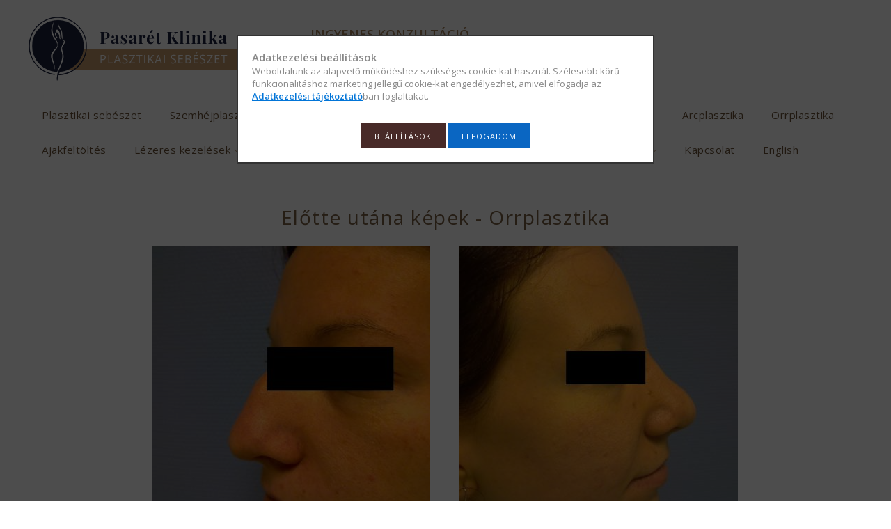

--- FILE ---
content_type: application/javascript
request_url: https://szeptest.com/temp/cms_32255_b8d7580988c932ffd2eecb770eeab3a3.js?mod_time=1769088131
body_size: 123408
content:
/*! jQuery v3.2.1 | (c) JS Foundation and other contributors | jquery.org/license */!function(a,b){"use strict";"object"==typeof module&&"object"==typeof module.exports?module.exports=a.document?b(a,!0):function(a){if(!a.document)throw new Error("jQuery requires a window with a document");return b(a)}:b(a)}("undefined"!=typeof window?window:this,function(a,b){"use strict";var c=[],d=a.document,e=Object.getPrototypeOf,f=c.slice,g=c.concat,h=c.push,i=c.indexOf,j={},k=j.toString,l=j.hasOwnProperty,m=l.toString,n=m.call(Object),o={};function p(a,b){b=b||d;var c=b.createElement("script");c.text=a,b.head.appendChild(c).parentNode.removeChild(c)}var q="3.2.1",r=function(a,b){return new r.fn.init(a,b)},s=/^[\s\uFEFF\xA0]+|[\s\uFEFF\xA0]+$/g,t=/^-ms-/,u=/-([a-z])/g,v=function(a,b){return b.toUpperCase()};r.fn=r.prototype={jquery:q,constructor:r,length:0,toArray:function(){return f.call(this)},get:function(a){return null==a?f.call(this):a<0?this[a+this.length]:this[a]},pushStack:function(a){var b=r.merge(this.constructor(),a);return b.prevObject=this,b},each:function(a){return r.each(this,a)},map:function(a){return this.pushStack(r.map(this,function(b,c){return a.call(b,c,b)}))},slice:function(){return this.pushStack(f.apply(this,arguments))},first:function(){return this.eq(0)},last:function(){return this.eq(-1)},eq:function(a){var b=this.length,c=+a+(a<0?b:0);return this.pushStack(c>=0&&c<b?[this[c]]:[])},end:function(){return this.prevObject||this.constructor()},push:h,sort:c.sort,splice:c.splice},r.extend=r.fn.extend=function(){var a,b,c,d,e,f,g=arguments[0]||{},h=1,i=arguments.length,j=!1;for("boolean"==typeof g&&(j=g,g=arguments[h]||{},h++),"object"==typeof g||r.isFunction(g)||(g={}),h===i&&(g=this,h--);h<i;h++)if(null!=(a=arguments[h]))for(b in a)c=g[b],d=a[b],g!==d&&(j&&d&&(r.isPlainObject(d)||(e=Array.isArray(d)))?(e?(e=!1,f=c&&Array.isArray(c)?c:[]):f=c&&r.isPlainObject(c)?c:{},g[b]=r.extend(j,f,d)):void 0!==d&&(g[b]=d));return g},r.extend({expando:"jQuery"+(q+Math.random()).replace(/\D/g,""),isReady:!0,error:function(a){throw new Error(a)},noop:function(){},isFunction:function(a){return"function"===r.type(a)},isWindow:function(a){return null!=a&&a===a.window},isNumeric:function(a){var b=r.type(a);return("number"===b||"string"===b)&&!isNaN(a-parseFloat(a))},isPlainObject:function(a){var b,c;return!(!a||"[object Object]"!==k.call(a))&&(!(b=e(a))||(c=l.call(b,"constructor")&&b.constructor,"function"==typeof c&&m.call(c)===n))},isEmptyObject:function(a){var b;for(b in a)return!1;return!0},type:function(a){return null==a?a+"":"object"==typeof a||"function"==typeof a?j[k.call(a)]||"object":typeof a},globalEval:function(a){p(a)},camelCase:function(a){return a.replace(t,"ms-").replace(u,v)},each:function(a,b){var c,d=0;if(w(a)){for(c=a.length;d<c;d++)if(b.call(a[d],d,a[d])===!1)break}else for(d in a)if(b.call(a[d],d,a[d])===!1)break;return a},trim:function(a){return null==a?"":(a+"").replace(s,"")},makeArray:function(a,b){var c=b||[];return null!=a&&(w(Object(a))?r.merge(c,"string"==typeof a?[a]:a):h.call(c,a)),c},inArray:function(a,b,c){return null==b?-1:i.call(b,a,c)},merge:function(a,b){for(var c=+b.length,d=0,e=a.length;d<c;d++)a[e++]=b[d];return a.length=e,a},grep:function(a,b,c){for(var d,e=[],f=0,g=a.length,h=!c;f<g;f++)d=!b(a[f],f),d!==h&&e.push(a[f]);return e},map:function(a,b,c){var d,e,f=0,h=[];if(w(a))for(d=a.length;f<d;f++)e=b(a[f],f,c),null!=e&&h.push(e);else for(f in a)e=b(a[f],f,c),null!=e&&h.push(e);return g.apply([],h)},guid:1,proxy:function(a,b){var c,d,e;if("string"==typeof b&&(c=a[b],b=a,a=c),r.isFunction(a))return d=f.call(arguments,2),e=function(){return a.apply(b||this,d.concat(f.call(arguments)))},e.guid=a.guid=a.guid||r.guid++,e},now:Date.now,support:o}),"function"==typeof Symbol&&(r.fn[Symbol.iterator]=c[Symbol.iterator]),r.each("Boolean Number String Function Array Date RegExp Object Error Symbol".split(" "),function(a,b){j["[object "+b+"]"]=b.toLowerCase()});function w(a){var b=!!a&&"length"in a&&a.length,c=r.type(a);return"function"!==c&&!r.isWindow(a)&&("array"===c||0===b||"number"==typeof b&&b>0&&b-1 in a)}var x=function(a){var b,c,d,e,f,g,h,i,j,k,l,m,n,o,p,q,r,s,t,u="sizzle"+1*new Date,v=a.document,w=0,x=0,y=ha(),z=ha(),A=ha(),B=function(a,b){return a===b&&(l=!0),0},C={}.hasOwnProperty,D=[],E=D.pop,F=D.push,G=D.push,H=D.slice,I=function(a,b){for(var c=0,d=a.length;c<d;c++)if(a[c]===b)return c;return-1},J="checked|selected|async|autofocus|autoplay|controls|defer|disabled|hidden|ismap|loop|multiple|open|readonly|required|scoped",K="[\\x20\\t\\r\\n\\f]",L="(?:\\\\.|[\\w-]|[^\0-\\xa0])+",M="\\["+K+"*("+L+")(?:"+K+"*([*^$|!~]?=)"+K+"*(?:'((?:\\\\.|[^\\\\'])*)'|\"((?:\\\\.|[^\\\\\"])*)\"|("+L+"))|)"+K+"*\\]",N=":("+L+")(?:\\((('((?:\\\\.|[^\\\\'])*)'|\"((?:\\\\.|[^\\\\\"])*)\")|((?:\\\\.|[^\\\\()[\\]]|"+M+")*)|.*)\\)|)",O=new RegExp(K+"+","g"),P=new RegExp("^"+K+"+|((?:^|[^\\\\])(?:\\\\.)*)"+K+"+$","g"),Q=new RegExp("^"+K+"*,"+K+"*"),R=new RegExp("^"+K+"*([>+~]|"+K+")"+K+"*"),S=new RegExp("="+K+"*([^\\]'\"]*?)"+K+"*\\]","g"),T=new RegExp(N),U=new RegExp("^"+L+"$"),V={ID:new RegExp("^#("+L+")"),CLASS:new RegExp("^\\.("+L+")"),TAG:new RegExp("^("+L+"|[*])"),ATTR:new RegExp("^"+M),PSEUDO:new RegExp("^"+N),CHILD:new RegExp("^:(only|first|last|nth|nth-last)-(child|of-type)(?:\\("+K+"*(even|odd|(([+-]|)(\\d*)n|)"+K+"*(?:([+-]|)"+K+"*(\\d+)|))"+K+"*\\)|)","i"),bool:new RegExp("^(?:"+J+")$","i"),needsContext:new RegExp("^"+K+"*[>+~]|:(even|odd|eq|gt|lt|nth|first|last)(?:\\("+K+"*((?:-\\d)?\\d*)"+K+"*\\)|)(?=[^-]|$)","i")},W=/^(?:input|select|textarea|button)$/i,X=/^h\d$/i,Y=/^[^{]+\{\s*\[native \w/,Z=/^(?:#([\w-]+)|(\w+)|\.([\w-]+))$/,$=/[+~]/,_=new RegExp("\\\\([\\da-f]{1,6}"+K+"?|("+K+")|.)","ig"),aa=function(a,b,c){var d="0x"+b-65536;return d!==d||c?b:d<0?String.fromCharCode(d+65536):String.fromCharCode(d>>10|55296,1023&d|56320)},ba=/([\0-\x1f\x7f]|^-?\d)|^-$|[^\0-\x1f\x7f-\uFFFF\w-]/g,ca=function(a,b){return b?"\0"===a?"\ufffd":a.slice(0,-1)+"\\"+a.charCodeAt(a.length-1).toString(16)+" ":"\\"+a},da=function(){m()},ea=ta(function(a){return a.disabled===!0&&("form"in a||"label"in a)},{dir:"parentNode",next:"legend"});try{G.apply(D=H.call(v.childNodes),v.childNodes),D[v.childNodes.length].nodeType}catch(fa){G={apply:D.length?function(a,b){F.apply(a,H.call(b))}:function(a,b){var c=a.length,d=0;while(a[c++]=b[d++]);a.length=c-1}}}function ga(a,b,d,e){var f,h,j,k,l,o,r,s=b&&b.ownerDocument,w=b?b.nodeType:9;if(d=d||[],"string"!=typeof a||!a||1!==w&&9!==w&&11!==w)return d;if(!e&&((b?b.ownerDocument||b:v)!==n&&m(b),b=b||n,p)){if(11!==w&&(l=Z.exec(a)))if(f=l[1]){if(9===w){if(!(j=b.getElementById(f)))return d;if(j.id===f)return d.push(j),d}else if(s&&(j=s.getElementById(f))&&t(b,j)&&j.id===f)return d.push(j),d}else{if(l[2])return G.apply(d,b.getElementsByTagName(a)),d;if((f=l[3])&&c.getElementsByClassName&&b.getElementsByClassName)return G.apply(d,b.getElementsByClassName(f)),d}if(c.qsa&&!A[a+" "]&&(!q||!q.test(a))){if(1!==w)s=b,r=a;else if("object"!==b.nodeName.toLowerCase()){(k=b.getAttribute("id"))?k=k.replace(ba,ca):b.setAttribute("id",k=u),o=g(a),h=o.length;while(h--)o[h]="#"+k+" "+sa(o[h]);r=o.join(","),s=$.test(a)&&qa(b.parentNode)||b}if(r)try{return G.apply(d,s.querySelectorAll(r)),d}catch(x){}finally{k===u&&b.removeAttribute("id")}}}return i(a.replace(P,"$1"),b,d,e)}function ha(){var a=[];function b(c,e){return a.push(c+" ")>d.cacheLength&&delete b[a.shift()],b[c+" "]=e}return b}function ia(a){return a[u]=!0,a}function ja(a){var b=n.createElement("fieldset");try{return!!a(b)}catch(c){return!1}finally{b.parentNode&&b.parentNode.removeChild(b),b=null}}function ka(a,b){var c=a.split("|"),e=c.length;while(e--)d.attrHandle[c[e]]=b}function la(a,b){var c=b&&a,d=c&&1===a.nodeType&&1===b.nodeType&&a.sourceIndex-b.sourceIndex;if(d)return d;if(c)while(c=c.nextSibling)if(c===b)return-1;return a?1:-1}function ma(a){return function(b){var c=b.nodeName.toLowerCase();return"input"===c&&b.type===a}}function na(a){return function(b){var c=b.nodeName.toLowerCase();return("input"===c||"button"===c)&&b.type===a}}function oa(a){return function(b){return"form"in b?b.parentNode&&b.disabled===!1?"label"in b?"label"in b.parentNode?b.parentNode.disabled===a:b.disabled===a:b.isDisabled===a||b.isDisabled!==!a&&ea(b)===a:b.disabled===a:"label"in b&&b.disabled===a}}function pa(a){return ia(function(b){return b=+b,ia(function(c,d){var e,f=a([],c.length,b),g=f.length;while(g--)c[e=f[g]]&&(c[e]=!(d[e]=c[e]))})})}function qa(a){return a&&"undefined"!=typeof a.getElementsByTagName&&a}c=ga.support={},f=ga.isXML=function(a){var b=a&&(a.ownerDocument||a).documentElement;return!!b&&"HTML"!==b.nodeName},m=ga.setDocument=function(a){var b,e,g=a?a.ownerDocument||a:v;return g!==n&&9===g.nodeType&&g.documentElement?(n=g,o=n.documentElement,p=!f(n),v!==n&&(e=n.defaultView)&&e.top!==e&&(e.addEventListener?e.addEventListener("unload",da,!1):e.attachEvent&&e.attachEvent("onunload",da)),c.attributes=ja(function(a){return a.className="i",!a.getAttribute("className")}),c.getElementsByTagName=ja(function(a){return a.appendChild(n.createComment("")),!a.getElementsByTagName("*").length}),c.getElementsByClassName=Y.test(n.getElementsByClassName),c.getById=ja(function(a){return o.appendChild(a).id=u,!n.getElementsByName||!n.getElementsByName(u).length}),c.getById?(d.filter.ID=function(a){var b=a.replace(_,aa);return function(a){return a.getAttribute("id")===b}},d.find.ID=function(a,b){if("undefined"!=typeof b.getElementById&&p){var c=b.getElementById(a);return c?[c]:[]}}):(d.filter.ID=function(a){var b=a.replace(_,aa);return function(a){var c="undefined"!=typeof a.getAttributeNode&&a.getAttributeNode("id");return c&&c.value===b}},d.find.ID=function(a,b){if("undefined"!=typeof b.getElementById&&p){var c,d,e,f=b.getElementById(a);if(f){if(c=f.getAttributeNode("id"),c&&c.value===a)return[f];e=b.getElementsByName(a),d=0;while(f=e[d++])if(c=f.getAttributeNode("id"),c&&c.value===a)return[f]}return[]}}),d.find.TAG=c.getElementsByTagName?function(a,b){return"undefined"!=typeof b.getElementsByTagName?b.getElementsByTagName(a):c.qsa?b.querySelectorAll(a):void 0}:function(a,b){var c,d=[],e=0,f=b.getElementsByTagName(a);if("*"===a){while(c=f[e++])1===c.nodeType&&d.push(c);return d}return f},d.find.CLASS=c.getElementsByClassName&&function(a,b){if("undefined"!=typeof b.getElementsByClassName&&p)return b.getElementsByClassName(a)},r=[],q=[],(c.qsa=Y.test(n.querySelectorAll))&&(ja(function(a){o.appendChild(a).innerHTML="<a id='"+u+"'></a><select id='"+u+"-\r\\' msallowcapture=''><option selected=''></option></select>",a.querySelectorAll("[msallowcapture^='']").length&&q.push("[*^$]="+K+"*(?:''|\"\")"),a.querySelectorAll("[selected]").length||q.push("\\["+K+"*(?:value|"+J+")"),a.querySelectorAll("[id~="+u+"-]").length||q.push("~="),a.querySelectorAll(":checked").length||q.push(":checked"),a.querySelectorAll("a#"+u+"+*").length||q.push(".#.+[+~]")}),ja(function(a){a.innerHTML="<a href='' disabled='disabled'></a><select disabled='disabled'><option/></select>";var b=n.createElement("input");b.setAttribute("type","hidden"),a.appendChild(b).setAttribute("name","D"),a.querySelectorAll("[name=d]").length&&q.push("name"+K+"*[*^$|!~]?="),2!==a.querySelectorAll(":enabled").length&&q.push(":enabled",":disabled"),o.appendChild(a).disabled=!0,2!==a.querySelectorAll(":disabled").length&&q.push(":enabled",":disabled"),a.querySelectorAll("*,:x"),q.push(",.*:")})),(c.matchesSelector=Y.test(s=o.matches||o.webkitMatchesSelector||o.mozMatchesSelector||o.oMatchesSelector||o.msMatchesSelector))&&ja(function(a){c.disconnectedMatch=s.call(a,"*"),s.call(a,"[s!='']:x"),r.push("!=",N)}),q=q.length&&new RegExp(q.join("|")),r=r.length&&new RegExp(r.join("|")),b=Y.test(o.compareDocumentPosition),t=b||Y.test(o.contains)?function(a,b){var c=9===a.nodeType?a.documentElement:a,d=b&&b.parentNode;return a===d||!(!d||1!==d.nodeType||!(c.contains?c.contains(d):a.compareDocumentPosition&&16&a.compareDocumentPosition(d)))}:function(a,b){if(b)while(b=b.parentNode)if(b===a)return!0;return!1},B=b?function(a,b){if(a===b)return l=!0,0;var d=!a.compareDocumentPosition-!b.compareDocumentPosition;return d?d:(d=(a.ownerDocument||a)===(b.ownerDocument||b)?a.compareDocumentPosition(b):1,1&d||!c.sortDetached&&b.compareDocumentPosition(a)===d?a===n||a.ownerDocument===v&&t(v,a)?-1:b===n||b.ownerDocument===v&&t(v,b)?1:k?I(k,a)-I(k,b):0:4&d?-1:1)}:function(a,b){if(a===b)return l=!0,0;var c,d=0,e=a.parentNode,f=b.parentNode,g=[a],h=[b];if(!e||!f)return a===n?-1:b===n?1:e?-1:f?1:k?I(k,a)-I(k,b):0;if(e===f)return la(a,b);c=a;while(c=c.parentNode)g.unshift(c);c=b;while(c=c.parentNode)h.unshift(c);while(g[d]===h[d])d++;return d?la(g[d],h[d]):g[d]===v?-1:h[d]===v?1:0},n):n},ga.matches=function(a,b){return ga(a,null,null,b)},ga.matchesSelector=function(a,b){if((a.ownerDocument||a)!==n&&m(a),b=b.replace(S,"='$1']"),c.matchesSelector&&p&&!A[b+" "]&&(!r||!r.test(b))&&(!q||!q.test(b)))try{var d=s.call(a,b);if(d||c.disconnectedMatch||a.document&&11!==a.document.nodeType)return d}catch(e){}return ga(b,n,null,[a]).length>0},ga.contains=function(a,b){return(a.ownerDocument||a)!==n&&m(a),t(a,b)},ga.attr=function(a,b){(a.ownerDocument||a)!==n&&m(a);var e=d.attrHandle[b.toLowerCase()],f=e&&C.call(d.attrHandle,b.toLowerCase())?e(a,b,!p):void 0;return void 0!==f?f:c.attributes||!p?a.getAttribute(b):(f=a.getAttributeNode(b))&&f.specified?f.value:null},ga.escape=function(a){return(a+"").replace(ba,ca)},ga.error=function(a){throw new Error("Syntax error, unrecognized expression: "+a)},ga.uniqueSort=function(a){var b,d=[],e=0,f=0;if(l=!c.detectDuplicates,k=!c.sortStable&&a.slice(0),a.sort(B),l){while(b=a[f++])b===a[f]&&(e=d.push(f));while(e--)a.splice(d[e],1)}return k=null,a},e=ga.getText=function(a){var b,c="",d=0,f=a.nodeType;if(f){if(1===f||9===f||11===f){if("string"==typeof a.textContent)return a.textContent;for(a=a.firstChild;a;a=a.nextSibling)c+=e(a)}else if(3===f||4===f)return a.nodeValue}else while(b=a[d++])c+=e(b);return c},d=ga.selectors={cacheLength:50,createPseudo:ia,match:V,attrHandle:{},find:{},relative:{">":{dir:"parentNode",first:!0}," ":{dir:"parentNode"},"+":{dir:"previousSibling",first:!0},"~":{dir:"previousSibling"}},preFilter:{ATTR:function(a){return a[1]=a[1].replace(_,aa),a[3]=(a[3]||a[4]||a[5]||"").replace(_,aa),"~="===a[2]&&(a[3]=" "+a[3]+" "),a.slice(0,4)},CHILD:function(a){return a[1]=a[1].toLowerCase(),"nth"===a[1].slice(0,3)?(a[3]||ga.error(a[0]),a[4]=+(a[4]?a[5]+(a[6]||1):2*("even"===a[3]||"odd"===a[3])),a[5]=+(a[7]+a[8]||"odd"===a[3])):a[3]&&ga.error(a[0]),a},PSEUDO:function(a){var b,c=!a[6]&&a[2];return V.CHILD.test(a[0])?null:(a[3]?a[2]=a[4]||a[5]||"":c&&T.test(c)&&(b=g(c,!0))&&(b=c.indexOf(")",c.length-b)-c.length)&&(a[0]=a[0].slice(0,b),a[2]=c.slice(0,b)),a.slice(0,3))}},filter:{TAG:function(a){var b=a.replace(_,aa).toLowerCase();return"*"===a?function(){return!0}:function(a){return a.nodeName&&a.nodeName.toLowerCase()===b}},CLASS:function(a){var b=y[a+" "];return b||(b=new RegExp("(^|"+K+")"+a+"("+K+"|$)"))&&y(a,function(a){return b.test("string"==typeof a.className&&a.className||"undefined"!=typeof a.getAttribute&&a.getAttribute("class")||"")})},ATTR:function(a,b,c){return function(d){var e=ga.attr(d,a);return null==e?"!="===b:!b||(e+="","="===b?e===c:"!="===b?e!==c:"^="===b?c&&0===e.indexOf(c):"*="===b?c&&e.indexOf(c)>-1:"$="===b?c&&e.slice(-c.length)===c:"~="===b?(" "+e.replace(O," ")+" ").indexOf(c)>-1:"|="===b&&(e===c||e.slice(0,c.length+1)===c+"-"))}},CHILD:function(a,b,c,d,e){var f="nth"!==a.slice(0,3),g="last"!==a.slice(-4),h="of-type"===b;return 1===d&&0===e?function(a){return!!a.parentNode}:function(b,c,i){var j,k,l,m,n,o,p=f!==g?"nextSibling":"previousSibling",q=b.parentNode,r=h&&b.nodeName.toLowerCase(),s=!i&&!h,t=!1;if(q){if(f){while(p){m=b;while(m=m[p])if(h?m.nodeName.toLowerCase()===r:1===m.nodeType)return!1;o=p="only"===a&&!o&&"nextSibling"}return!0}if(o=[g?q.firstChild:q.lastChild],g&&s){m=q,l=m[u]||(m[u]={}),k=l[m.uniqueID]||(l[m.uniqueID]={}),j=k[a]||[],n=j[0]===w&&j[1],t=n&&j[2],m=n&&q.childNodes[n];while(m=++n&&m&&m[p]||(t=n=0)||o.pop())if(1===m.nodeType&&++t&&m===b){k[a]=[w,n,t];break}}else if(s&&(m=b,l=m[u]||(m[u]={}),k=l[m.uniqueID]||(l[m.uniqueID]={}),j=k[a]||[],n=j[0]===w&&j[1],t=n),t===!1)while(m=++n&&m&&m[p]||(t=n=0)||o.pop())if((h?m.nodeName.toLowerCase()===r:1===m.nodeType)&&++t&&(s&&(l=m[u]||(m[u]={}),k=l[m.uniqueID]||(l[m.uniqueID]={}),k[a]=[w,t]),m===b))break;return t-=e,t===d||t%d===0&&t/d>=0}}},PSEUDO:function(a,b){var c,e=d.pseudos[a]||d.setFilters[a.toLowerCase()]||ga.error("unsupported pseudo: "+a);return e[u]?e(b):e.length>1?(c=[a,a,"",b],d.setFilters.hasOwnProperty(a.toLowerCase())?ia(function(a,c){var d,f=e(a,b),g=f.length;while(g--)d=I(a,f[g]),a[d]=!(c[d]=f[g])}):function(a){return e(a,0,c)}):e}},pseudos:{not:ia(function(a){var b=[],c=[],d=h(a.replace(P,"$1"));return d[u]?ia(function(a,b,c,e){var f,g=d(a,null,e,[]),h=a.length;while(h--)(f=g[h])&&(a[h]=!(b[h]=f))}):function(a,e,f){return b[0]=a,d(b,null,f,c),b[0]=null,!c.pop()}}),has:ia(function(a){return function(b){return ga(a,b).length>0}}),contains:ia(function(a){return a=a.replace(_,aa),function(b){return(b.textContent||b.innerText||e(b)).indexOf(a)>-1}}),lang:ia(function(a){return U.test(a||"")||ga.error("unsupported lang: "+a),a=a.replace(_,aa).toLowerCase(),function(b){var c;do if(c=p?b.lang:b.getAttribute("xml:lang")||b.getAttribute("lang"))return c=c.toLowerCase(),c===a||0===c.indexOf(a+"-");while((b=b.parentNode)&&1===b.nodeType);return!1}}),target:function(b){var c=a.location&&a.location.hash;return c&&c.slice(1)===b.id},root:function(a){return a===o},focus:function(a){return a===n.activeElement&&(!n.hasFocus||n.hasFocus())&&!!(a.type||a.href||~a.tabIndex)},enabled:oa(!1),disabled:oa(!0),checked:function(a){var b=a.nodeName.toLowerCase();return"input"===b&&!!a.checked||"option"===b&&!!a.selected},selected:function(a){return a.parentNode&&a.parentNode.selectedIndex,a.selected===!0},empty:function(a){for(a=a.firstChild;a;a=a.nextSibling)if(a.nodeType<6)return!1;return!0},parent:function(a){return!d.pseudos.empty(a)},header:function(a){return X.test(a.nodeName)},input:function(a){return W.test(a.nodeName)},button:function(a){var b=a.nodeName.toLowerCase();return"input"===b&&"button"===a.type||"button"===b},text:function(a){var b;return"input"===a.nodeName.toLowerCase()&&"text"===a.type&&(null==(b=a.getAttribute("type"))||"text"===b.toLowerCase())},first:pa(function(){return[0]}),last:pa(function(a,b){return[b-1]}),eq:pa(function(a,b,c){return[c<0?c+b:c]}),even:pa(function(a,b){for(var c=0;c<b;c+=2)a.push(c);return a}),odd:pa(function(a,b){for(var c=1;c<b;c+=2)a.push(c);return a}),lt:pa(function(a,b,c){for(var d=c<0?c+b:c;--d>=0;)a.push(d);return a}),gt:pa(function(a,b,c){for(var d=c<0?c+b:c;++d<b;)a.push(d);return a})}},d.pseudos.nth=d.pseudos.eq;for(b in{radio:!0,checkbox:!0,file:!0,password:!0,image:!0})d.pseudos[b]=ma(b);for(b in{submit:!0,reset:!0})d.pseudos[b]=na(b);function ra(){}ra.prototype=d.filters=d.pseudos,d.setFilters=new ra,g=ga.tokenize=function(a,b){var c,e,f,g,h,i,j,k=z[a+" "];if(k)return b?0:k.slice(0);h=a,i=[],j=d.preFilter;while(h){c&&!(e=Q.exec(h))||(e&&(h=h.slice(e[0].length)||h),i.push(f=[])),c=!1,(e=R.exec(h))&&(c=e.shift(),f.push({value:c,type:e[0].replace(P," ")}),h=h.slice(c.length));for(g in d.filter)!(e=V[g].exec(h))||j[g]&&!(e=j[g](e))||(c=e.shift(),f.push({value:c,type:g,matches:e}),h=h.slice(c.length));if(!c)break}return b?h.length:h?ga.error(a):z(a,i).slice(0)};function sa(a){for(var b=0,c=a.length,d="";b<c;b++)d+=a[b].value;return d}function ta(a,b,c){var d=b.dir,e=b.next,f=e||d,g=c&&"parentNode"===f,h=x++;return b.first?function(b,c,e){while(b=b[d])if(1===b.nodeType||g)return a(b,c,e);return!1}:function(b,c,i){var j,k,l,m=[w,h];if(i){while(b=b[d])if((1===b.nodeType||g)&&a(b,c,i))return!0}else while(b=b[d])if(1===b.nodeType||g)if(l=b[u]||(b[u]={}),k=l[b.uniqueID]||(l[b.uniqueID]={}),e&&e===b.nodeName.toLowerCase())b=b[d]||b;else{if((j=k[f])&&j[0]===w&&j[1]===h)return m[2]=j[2];if(k[f]=m,m[2]=a(b,c,i))return!0}return!1}}function ua(a){return a.length>1?function(b,c,d){var e=a.length;while(e--)if(!a[e](b,c,d))return!1;return!0}:a[0]}function va(a,b,c){for(var d=0,e=b.length;d<e;d++)ga(a,b[d],c);return c}function wa(a,b,c,d,e){for(var f,g=[],h=0,i=a.length,j=null!=b;h<i;h++)(f=a[h])&&(c&&!c(f,d,e)||(g.push(f),j&&b.push(h)));return g}function xa(a,b,c,d,e,f){return d&&!d[u]&&(d=xa(d)),e&&!e[u]&&(e=xa(e,f)),ia(function(f,g,h,i){var j,k,l,m=[],n=[],o=g.length,p=f||va(b||"*",h.nodeType?[h]:h,[]),q=!a||!f&&b?p:wa(p,m,a,h,i),r=c?e||(f?a:o||d)?[]:g:q;if(c&&c(q,r,h,i),d){j=wa(r,n),d(j,[],h,i),k=j.length;while(k--)(l=j[k])&&(r[n[k]]=!(q[n[k]]=l))}if(f){if(e||a){if(e){j=[],k=r.length;while(k--)(l=r[k])&&j.push(q[k]=l);e(null,r=[],j,i)}k=r.length;while(k--)(l=r[k])&&(j=e?I(f,l):m[k])>-1&&(f[j]=!(g[j]=l))}}else r=wa(r===g?r.splice(o,r.length):r),e?e(null,g,r,i):G.apply(g,r)})}function ya(a){for(var b,c,e,f=a.length,g=d.relative[a[0].type],h=g||d.relative[" "],i=g?1:0,k=ta(function(a){return a===b},h,!0),l=ta(function(a){return I(b,a)>-1},h,!0),m=[function(a,c,d){var e=!g&&(d||c!==j)||((b=c).nodeType?k(a,c,d):l(a,c,d));return b=null,e}];i<f;i++)if(c=d.relative[a[i].type])m=[ta(ua(m),c)];else{if(c=d.filter[a[i].type].apply(null,a[i].matches),c[u]){for(e=++i;e<f;e++)if(d.relative[a[e].type])break;return xa(i>1&&ua(m),i>1&&sa(a.slice(0,i-1).concat({value:" "===a[i-2].type?"*":""})).replace(P,"$1"),c,i<e&&ya(a.slice(i,e)),e<f&&ya(a=a.slice(e)),e<f&&sa(a))}m.push(c)}return ua(m)}function za(a,b){var c=b.length>0,e=a.length>0,f=function(f,g,h,i,k){var l,o,q,r=0,s="0",t=f&&[],u=[],v=j,x=f||e&&d.find.TAG("*",k),y=w+=null==v?1:Math.random()||.1,z=x.length;for(k&&(j=g===n||g||k);s!==z&&null!=(l=x[s]);s++){if(e&&l){o=0,g||l.ownerDocument===n||(m(l),h=!p);while(q=a[o++])if(q(l,g||n,h)){i.push(l);break}k&&(w=y)}c&&((l=!q&&l)&&r--,f&&t.push(l))}if(r+=s,c&&s!==r){o=0;while(q=b[o++])q(t,u,g,h);if(f){if(r>0)while(s--)t[s]||u[s]||(u[s]=E.call(i));u=wa(u)}G.apply(i,u),k&&!f&&u.length>0&&r+b.length>1&&ga.uniqueSort(i)}return k&&(w=y,j=v),t};return c?ia(f):f}return h=ga.compile=function(a,b){var c,d=[],e=[],f=A[a+" "];if(!f){b||(b=g(a)),c=b.length;while(c--)f=ya(b[c]),f[u]?d.push(f):e.push(f);f=A(a,za(e,d)),f.selector=a}return f},i=ga.select=function(a,b,c,e){var f,i,j,k,l,m="function"==typeof a&&a,n=!e&&g(a=m.selector||a);if(c=c||[],1===n.length){if(i=n[0]=n[0].slice(0),i.length>2&&"ID"===(j=i[0]).type&&9===b.nodeType&&p&&d.relative[i[1].type]){if(b=(d.find.ID(j.matches[0].replace(_,aa),b)||[])[0],!b)return c;m&&(b=b.parentNode),a=a.slice(i.shift().value.length)}f=V.needsContext.test(a)?0:i.length;while(f--){if(j=i[f],d.relative[k=j.type])break;if((l=d.find[k])&&(e=l(j.matches[0].replace(_,aa),$.test(i[0].type)&&qa(b.parentNode)||b))){if(i.splice(f,1),a=e.length&&sa(i),!a)return G.apply(c,e),c;break}}}return(m||h(a,n))(e,b,!p,c,!b||$.test(a)&&qa(b.parentNode)||b),c},c.sortStable=u.split("").sort(B).join("")===u,c.detectDuplicates=!!l,m(),c.sortDetached=ja(function(a){return 1&a.compareDocumentPosition(n.createElement("fieldset"))}),ja(function(a){return a.innerHTML="<a href='#'></a>","#"===a.firstChild.getAttribute("href")})||ka("type|href|height|width",function(a,b,c){if(!c)return a.getAttribute(b,"type"===b.toLowerCase()?1:2)}),c.attributes&&ja(function(a){return a.innerHTML="<input/>",a.firstChild.setAttribute("value",""),""===a.firstChild.getAttribute("value")})||ka("value",function(a,b,c){if(!c&&"input"===a.nodeName.toLowerCase())return a.defaultValue}),ja(function(a){return null==a.getAttribute("disabled")})||ka(J,function(a,b,c){var d;if(!c)return a[b]===!0?b.toLowerCase():(d=a.getAttributeNode(b))&&d.specified?d.value:null}),ga}(a);r.find=x,r.expr=x.selectors,r.expr[":"]=r.expr.pseudos,r.uniqueSort=r.unique=x.uniqueSort,r.text=x.getText,r.isXMLDoc=x.isXML,r.contains=x.contains,r.escapeSelector=x.escape;var y=function(a,b,c){var d=[],e=void 0!==c;while((a=a[b])&&9!==a.nodeType)if(1===a.nodeType){if(e&&r(a).is(c))break;d.push(a)}return d},z=function(a,b){for(var c=[];a;a=a.nextSibling)1===a.nodeType&&a!==b&&c.push(a);return c},A=r.expr.match.needsContext;function B(a,b){return a.nodeName&&a.nodeName.toLowerCase()===b.toLowerCase()}var C=/^<([a-z][^\/\0>:\x20\t\r\n\f]*)[\x20\t\r\n\f]*\/?>(?:<\/\1>|)$/i,D=/^.[^:#\[\.,]*$/;function E(a,b,c){return r.isFunction(b)?r.grep(a,function(a,d){return!!b.call(a,d,a)!==c}):b.nodeType?r.grep(a,function(a){return a===b!==c}):"string"!=typeof b?r.grep(a,function(a){return i.call(b,a)>-1!==c}):D.test(b)?r.filter(b,a,c):(b=r.filter(b,a),r.grep(a,function(a){return i.call(b,a)>-1!==c&&1===a.nodeType}))}r.filter=function(a,b,c){var d=b[0];return c&&(a=":not("+a+")"),1===b.length&&1===d.nodeType?r.find.matchesSelector(d,a)?[d]:[]:r.find.matches(a,r.grep(b,function(a){return 1===a.nodeType}))},r.fn.extend({find:function(a){var b,c,d=this.length,e=this;if("string"!=typeof a)return this.pushStack(r(a).filter(function(){for(b=0;b<d;b++)if(r.contains(e[b],this))return!0}));for(c=this.pushStack([]),b=0;b<d;b++)r.find(a,e[b],c);return d>1?r.uniqueSort(c):c},filter:function(a){return this.pushStack(E(this,a||[],!1))},not:function(a){return this.pushStack(E(this,a||[],!0))},is:function(a){return!!E(this,"string"==typeof a&&A.test(a)?r(a):a||[],!1).length}});var F,G=/^(?:\s*(<[\w\W]+>)[^>]*|#([\w-]+))$/,H=r.fn.init=function(a,b,c){var e,f;if(!a)return this;if(c=c||F,"string"==typeof a){if(e="<"===a[0]&&">"===a[a.length-1]&&a.length>=3?[null,a,null]:G.exec(a),!e||!e[1]&&b)return!b||b.jquery?(b||c).find(a):this.constructor(b).find(a);if(e[1]){if(b=b instanceof r?b[0]:b,r.merge(this,r.parseHTML(e[1],b&&b.nodeType?b.ownerDocument||b:d,!0)),C.test(e[1])&&r.isPlainObject(b))for(e in b)r.isFunction(this[e])?this[e](b[e]):this.attr(e,b[e]);return this}return f=d.getElementById(e[2]),f&&(this[0]=f,this.length=1),this}return a.nodeType?(this[0]=a,this.length=1,this):r.isFunction(a)?void 0!==c.ready?c.ready(a):a(r):r.makeArray(a,this)};H.prototype=r.fn,F=r(d);var I=/^(?:parents|prev(?:Until|All))/,J={children:!0,contents:!0,next:!0,prev:!0};r.fn.extend({has:function(a){var b=r(a,this),c=b.length;return this.filter(function(){for(var a=0;a<c;a++)if(r.contains(this,b[a]))return!0})},closest:function(a,b){var c,d=0,e=this.length,f=[],g="string"!=typeof a&&r(a);if(!A.test(a))for(;d<e;d++)for(c=this[d];c&&c!==b;c=c.parentNode)if(c.nodeType<11&&(g?g.index(c)>-1:1===c.nodeType&&r.find.matchesSelector(c,a))){f.push(c);break}return this.pushStack(f.length>1?r.uniqueSort(f):f)},index:function(a){return a?"string"==typeof a?i.call(r(a),this[0]):i.call(this,a.jquery?a[0]:a):this[0]&&this[0].parentNode?this.first().prevAll().length:-1},add:function(a,b){return this.pushStack(r.uniqueSort(r.merge(this.get(),r(a,b))))},addBack:function(a){return this.add(null==a?this.prevObject:this.prevObject.filter(a))}});function K(a,b){while((a=a[b])&&1!==a.nodeType);return a}r.each({parent:function(a){var b=a.parentNode;return b&&11!==b.nodeType?b:null},parents:function(a){return y(a,"parentNode")},parentsUntil:function(a,b,c){return y(a,"parentNode",c)},next:function(a){return K(a,"nextSibling")},prev:function(a){return K(a,"previousSibling")},nextAll:function(a){return y(a,"nextSibling")},prevAll:function(a){return y(a,"previousSibling")},nextUntil:function(a,b,c){return y(a,"nextSibling",c)},prevUntil:function(a,b,c){return y(a,"previousSibling",c)},siblings:function(a){return z((a.parentNode||{}).firstChild,a)},children:function(a){return z(a.firstChild)},contents:function(a){return B(a,"iframe")?a.contentDocument:(B(a,"template")&&(a=a.content||a),r.merge([],a.childNodes))}},function(a,b){r.fn[a]=function(c,d){var e=r.map(this,b,c);return"Until"!==a.slice(-5)&&(d=c),d&&"string"==typeof d&&(e=r.filter(d,e)),this.length>1&&(J[a]||r.uniqueSort(e),I.test(a)&&e.reverse()),this.pushStack(e)}});var L=/[^\x20\t\r\n\f]+/g;function M(a){var b={};return r.each(a.match(L)||[],function(a,c){b[c]=!0}),b}r.Callbacks=function(a){a="string"==typeof a?M(a):r.extend({},a);var b,c,d,e,f=[],g=[],h=-1,i=function(){for(e=e||a.once,d=b=!0;g.length;h=-1){c=g.shift();while(++h<f.length)f[h].apply(c[0],c[1])===!1&&a.stopOnFalse&&(h=f.length,c=!1)}a.memory||(c=!1),b=!1,e&&(f=c?[]:"")},j={add:function(){return f&&(c&&!b&&(h=f.length-1,g.push(c)),function d(b){r.each(b,function(b,c){r.isFunction(c)?a.unique&&j.has(c)||f.push(c):c&&c.length&&"string"!==r.type(c)&&d(c)})}(arguments),c&&!b&&i()),this},remove:function(){return r.each(arguments,function(a,b){var c;while((c=r.inArray(b,f,c))>-1)f.splice(c,1),c<=h&&h--}),this},has:function(a){return a?r.inArray(a,f)>-1:f.length>0},empty:function(){return f&&(f=[]),this},disable:function(){return e=g=[],f=c="",this},disabled:function(){return!f},lock:function(){return e=g=[],c||b||(f=c=""),this},locked:function(){return!!e},fireWith:function(a,c){return e||(c=c||[],c=[a,c.slice?c.slice():c],g.push(c),b||i()),this},fire:function(){return j.fireWith(this,arguments),this},fired:function(){return!!d}};return j};function N(a){return a}function O(a){throw a}function P(a,b,c,d){var e;try{a&&r.isFunction(e=a.promise)?e.call(a).done(b).fail(c):a&&r.isFunction(e=a.then)?e.call(a,b,c):b.apply(void 0,[a].slice(d))}catch(a){c.apply(void 0,[a])}}r.extend({Deferred:function(b){var c=[["notify","progress",r.Callbacks("memory"),r.Callbacks("memory"),2],["resolve","done",r.Callbacks("once memory"),r.Callbacks("once memory"),0,"resolved"],["reject","fail",r.Callbacks("once memory"),r.Callbacks("once memory"),1,"rejected"]],d="pending",e={state:function(){return d},always:function(){return f.done(arguments).fail(arguments),this},"catch":function(a){return e.then(null,a)},pipe:function(){var a=arguments;return r.Deferred(function(b){r.each(c,function(c,d){var e=r.isFunction(a[d[4]])&&a[d[4]];f[d[1]](function(){var a=e&&e.apply(this,arguments);a&&r.isFunction(a.promise)?a.promise().progress(b.notify).done(b.resolve).fail(b.reject):b[d[0]+"With"](this,e?[a]:arguments)})}),a=null}).promise()},then:function(b,d,e){var f=0;function g(b,c,d,e){return function(){var h=this,i=arguments,j=function(){var a,j;if(!(b<f)){if(a=d.apply(h,i),a===c.promise())throw new TypeError("Thenable self-resolution");j=a&&("object"==typeof a||"function"==typeof a)&&a.then,r.isFunction(j)?e?j.call(a,g(f,c,N,e),g(f,c,O,e)):(f++,j.call(a,g(f,c,N,e),g(f,c,O,e),g(f,c,N,c.notifyWith))):(d!==N&&(h=void 0,i=[a]),(e||c.resolveWith)(h,i))}},k=e?j:function(){try{j()}catch(a){r.Deferred.exceptionHook&&r.Deferred.exceptionHook(a,k.stackTrace),b+1>=f&&(d!==O&&(h=void 0,i=[a]),c.rejectWith(h,i))}};b?k():(r.Deferred.getStackHook&&(k.stackTrace=r.Deferred.getStackHook()),a.setTimeout(k))}}return r.Deferred(function(a){c[0][3].add(g(0,a,r.isFunction(e)?e:N,a.notifyWith)),c[1][3].add(g(0,a,r.isFunction(b)?b:N)),c[2][3].add(g(0,a,r.isFunction(d)?d:O))}).promise()},promise:function(a){return null!=a?r.extend(a,e):e}},f={};return r.each(c,function(a,b){var g=b[2],h=b[5];e[b[1]]=g.add,h&&g.add(function(){d=h},c[3-a][2].disable,c[0][2].lock),g.add(b[3].fire),f[b[0]]=function(){return f[b[0]+"With"](this===f?void 0:this,arguments),this},f[b[0]+"With"]=g.fireWith}),e.promise(f),b&&b.call(f,f),f},when:function(a){var b=arguments.length,c=b,d=Array(c),e=f.call(arguments),g=r.Deferred(),h=function(a){return function(c){d[a]=this,e[a]=arguments.length>1?f.call(arguments):c,--b||g.resolveWith(d,e)}};if(b<=1&&(P(a,g.done(h(c)).resolve,g.reject,!b),"pending"===g.state()||r.isFunction(e[c]&&e[c].then)))return g.then();while(c--)P(e[c],h(c),g.reject);return g.promise()}});var Q=/^(Eval|Internal|Range|Reference|Syntax|Type|URI)Error$/;r.Deferred.exceptionHook=function(b,c){a.console&&a.console.warn&&b&&Q.test(b.name)&&a.console.warn("jQuery.Deferred exception: "+b.message,b.stack,c)},r.readyException=function(b){a.setTimeout(function(){throw b})};var R=r.Deferred();r.fn.ready=function(a){return R.then(a)["catch"](function(a){r.readyException(a)}),this},r.extend({isReady:!1,readyWait:1,ready:function(a){(a===!0?--r.readyWait:r.isReady)||(r.isReady=!0,a!==!0&&--r.readyWait>0||R.resolveWith(d,[r]))}}),r.ready.then=R.then;function S(){d.removeEventListener("DOMContentLoaded",S),a.removeEventListener("load",S),r.ready()}"complete"===d.readyState||"loading"!==d.readyState&&!d.documentElement.doScroll?a.setTimeout(r.ready):(d.addEventListener("DOMContentLoaded",S),a.addEventListener("load",S));var T=function(a,b,c,d,e,f,g){var h=0,i=a.length,j=null==c;if("object"===r.type(c)){e=!0;for(h in c)T(a,b,h,c[h],!0,f,g)}else if(void 0!==d&&(e=!0,r.isFunction(d)||(g=!0),j&&(g?(b.call(a,d),b=null):(j=b,b=function(a,b,c){return j.call(r(a),c)})),b))for(;h<i;h++)b(a[h],c,g?d:d.call(a[h],h,b(a[h],c)));return e?a:j?b.call(a):i?b(a[0],c):f},U=function(a){return 1===a.nodeType||9===a.nodeType||!+a.nodeType};function V(){this.expando=r.expando+V.uid++}V.uid=1,V.prototype={cache:function(a){var b=a[this.expando];return b||(b={},U(a)&&(a.nodeType?a[this.expando]=b:Object.defineProperty(a,this.expando,{value:b,configurable:!0}))),b},set:function(a,b,c){var d,e=this.cache(a);if("string"==typeof b)e[r.camelCase(b)]=c;else for(d in b)e[r.camelCase(d)]=b[d];return e},get:function(a,b){return void 0===b?this.cache(a):a[this.expando]&&a[this.expando][r.camelCase(b)]},access:function(a,b,c){return void 0===b||b&&"string"==typeof b&&void 0===c?this.get(a,b):(this.set(a,b,c),void 0!==c?c:b)},remove:function(a,b){var c,d=a[this.expando];if(void 0!==d){if(void 0!==b){Array.isArray(b)?b=b.map(r.camelCase):(b=r.camelCase(b),b=b in d?[b]:b.match(L)||[]),c=b.length;while(c--)delete d[b[c]]}(void 0===b||r.isEmptyObject(d))&&(a.nodeType?a[this.expando]=void 0:delete a[this.expando])}},hasData:function(a){var b=a[this.expando];return void 0!==b&&!r.isEmptyObject(b)}};var W=new V,X=new V,Y=/^(?:\{[\w\W]*\}|\[[\w\W]*\])$/,Z=/[A-Z]/g;function $(a){return"true"===a||"false"!==a&&("null"===a?null:a===+a+""?+a:Y.test(a)?JSON.parse(a):a)}function _(a,b,c){var d;if(void 0===c&&1===a.nodeType)if(d="data-"+b.replace(Z,"-$&").toLowerCase(),c=a.getAttribute(d),"string"==typeof c){try{c=$(c)}catch(e){}X.set(a,b,c)}else c=void 0;return c}r.extend({hasData:function(a){return X.hasData(a)||W.hasData(a)},data:function(a,b,c){return X.access(a,b,c)},removeData:function(a,b){X.remove(a,b)},_data:function(a,b,c){return W.access(a,b,c)},_removeData:function(a,b){W.remove(a,b)}}),r.fn.extend({data:function(a,b){var c,d,e,f=this[0],g=f&&f.attributes;if(void 0===a){if(this.length&&(e=X.get(f),1===f.nodeType&&!W.get(f,"hasDataAttrs"))){c=g.length;while(c--)g[c]&&(d=g[c].name,0===d.indexOf("data-")&&(d=r.camelCase(d.slice(5)),_(f,d,e[d])));W.set(f,"hasDataAttrs",!0)}return e}return"object"==typeof a?this.each(function(){X.set(this,a)}):T(this,function(b){var c;if(f&&void 0===b){if(c=X.get(f,a),void 0!==c)return c;if(c=_(f,a),void 0!==c)return c}else this.each(function(){X.set(this,a,b)})},null,b,arguments.length>1,null,!0)},removeData:function(a){return this.each(function(){X.remove(this,a)})}}),r.extend({queue:function(a,b,c){var d;if(a)return b=(b||"fx")+"queue",d=W.get(a,b),c&&(!d||Array.isArray(c)?d=W.access(a,b,r.makeArray(c)):d.push(c)),d||[]},dequeue:function(a,b){b=b||"fx";var c=r.queue(a,b),d=c.length,e=c.shift(),f=r._queueHooks(a,b),g=function(){r.dequeue(a,b)};"inprogress"===e&&(e=c.shift(),d--),e&&("fx"===b&&c.unshift("inprogress"),delete f.stop,e.call(a,g,f)),!d&&f&&f.empty.fire()},_queueHooks:function(a,b){var c=b+"queueHooks";return W.get(a,c)||W.access(a,c,{empty:r.Callbacks("once memory").add(function(){W.remove(a,[b+"queue",c])})})}}),r.fn.extend({queue:function(a,b){var c=2;return"string"!=typeof a&&(b=a,a="fx",c--),arguments.length<c?r.queue(this[0],a):void 0===b?this:this.each(function(){var c=r.queue(this,a,b);r._queueHooks(this,a),"fx"===a&&"inprogress"!==c[0]&&r.dequeue(this,a)})},dequeue:function(a){return this.each(function(){r.dequeue(this,a)})},clearQueue:function(a){return this.queue(a||"fx",[])},promise:function(a,b){var c,d=1,e=r.Deferred(),f=this,g=this.length,h=function(){--d||e.resolveWith(f,[f])};"string"!=typeof a&&(b=a,a=void 0),a=a||"fx";while(g--)c=W.get(f[g],a+"queueHooks"),c&&c.empty&&(d++,c.empty.add(h));return h(),e.promise(b)}});var aa=/[+-]?(?:\d*\.|)\d+(?:[eE][+-]?\d+|)/.source,ba=new RegExp("^(?:([+-])=|)("+aa+")([a-z%]*)$","i"),ca=["Top","Right","Bottom","Left"],da=function(a,b){return a=b||a,"none"===a.style.display||""===a.style.display&&r.contains(a.ownerDocument,a)&&"none"===r.css(a,"display")},ea=function(a,b,c,d){var e,f,g={};for(f in b)g[f]=a.style[f],a.style[f]=b[f];e=c.apply(a,d||[]);for(f in b)a.style[f]=g[f];return e};function fa(a,b,c,d){var e,f=1,g=20,h=d?function(){return d.cur()}:function(){return r.css(a,b,"")},i=h(),j=c&&c[3]||(r.cssNumber[b]?"":"px"),k=(r.cssNumber[b]||"px"!==j&&+i)&&ba.exec(r.css(a,b));if(k&&k[3]!==j){j=j||k[3],c=c||[],k=+i||1;do f=f||".5",k/=f,r.style(a,b,k+j);while(f!==(f=h()/i)&&1!==f&&--g)}return c&&(k=+k||+i||0,e=c[1]?k+(c[1]+1)*c[2]:+c[2],d&&(d.unit=j,d.start=k,d.end=e)),e}var ga={};function ha(a){var b,c=a.ownerDocument,d=a.nodeName,e=ga[d];return e?e:(b=c.body.appendChild(c.createElement(d)),e=r.css(b,"display"),b.parentNode.removeChild(b),"none"===e&&(e="block"),ga[d]=e,e)}function ia(a,b){for(var c,d,e=[],f=0,g=a.length;f<g;f++)d=a[f],d.style&&(c=d.style.display,b?("none"===c&&(e[f]=W.get(d,"display")||null,e[f]||(d.style.display="")),""===d.style.display&&da(d)&&(e[f]=ha(d))):"none"!==c&&(e[f]="none",W.set(d,"display",c)));for(f=0;f<g;f++)null!=e[f]&&(a[f].style.display=e[f]);return a}r.fn.extend({show:function(){return ia(this,!0)},hide:function(){return ia(this)},toggle:function(a){return"boolean"==typeof a?a?this.show():this.hide():this.each(function(){da(this)?r(this).show():r(this).hide()})}});var ja=/^(?:checkbox|radio)$/i,ka=/<([a-z][^\/\0>\x20\t\r\n\f]+)/i,la=/^$|\/(?:java|ecma)script/i,ma={option:[1,"<select multiple='multiple'>","</select>"],thead:[1,"<table>","</table>"],col:[2,"<table><colgroup>","</colgroup></table>"],tr:[2,"<table><tbody>","</tbody></table>"],td:[3,"<table><tbody><tr>","</tr></tbody></table>"],_default:[0,"",""]};ma.optgroup=ma.option,ma.tbody=ma.tfoot=ma.colgroup=ma.caption=ma.thead,ma.th=ma.td;function na(a,b){var c;return c="undefined"!=typeof a.getElementsByTagName?a.getElementsByTagName(b||"*"):"undefined"!=typeof a.querySelectorAll?a.querySelectorAll(b||"*"):[],void 0===b||b&&B(a,b)?r.merge([a],c):c}function oa(a,b){for(var c=0,d=a.length;c<d;c++)W.set(a[c],"globalEval",!b||W.get(b[c],"globalEval"))}var pa=/<|&#?\w+;/;function qa(a,b,c,d,e){for(var f,g,h,i,j,k,l=b.createDocumentFragment(),m=[],n=0,o=a.length;n<o;n++)if(f=a[n],f||0===f)if("object"===r.type(f))r.merge(m,f.nodeType?[f]:f);else if(pa.test(f)){g=g||l.appendChild(b.createElement("div")),h=(ka.exec(f)||["",""])[1].toLowerCase(),i=ma[h]||ma._default,g.innerHTML=i[1]+r.htmlPrefilter(f)+i[2],k=i[0];while(k--)g=g.lastChild;r.merge(m,g.childNodes),g=l.firstChild,g.textContent=""}else m.push(b.createTextNode(f));l.textContent="",n=0;while(f=m[n++])if(d&&r.inArray(f,d)>-1)e&&e.push(f);else if(j=r.contains(f.ownerDocument,f),g=na(l.appendChild(f),"script"),j&&oa(g),c){k=0;while(f=g[k++])la.test(f.type||"")&&c.push(f)}return l}!function(){var a=d.createDocumentFragment(),b=a.appendChild(d.createElement("div")),c=d.createElement("input");c.setAttribute("type","radio"),c.setAttribute("checked","checked"),c.setAttribute("name","t"),b.appendChild(c),o.checkClone=b.cloneNode(!0).cloneNode(!0).lastChild.checked,b.innerHTML="<textarea>x</textarea>",o.noCloneChecked=!!b.cloneNode(!0).lastChild.defaultValue}();var ra=d.documentElement,sa=/^key/,ta=/^(?:mouse|pointer|contextmenu|drag|drop)|click/,ua=/^([^.]*)(?:\.(.+)|)/;function va(){return!0}function wa(){return!1}function xa(){try{return d.activeElement}catch(a){}}function ya(a,b,c,d,e,f){var g,h;if("object"==typeof b){"string"!=typeof c&&(d=d||c,c=void 0);for(h in b)ya(a,h,c,d,b[h],f);return a}if(null==d&&null==e?(e=c,d=c=void 0):null==e&&("string"==typeof c?(e=d,d=void 0):(e=d,d=c,c=void 0)),e===!1)e=wa;else if(!e)return a;return 1===f&&(g=e,e=function(a){return r().off(a),g.apply(this,arguments)},e.guid=g.guid||(g.guid=r.guid++)),a.each(function(){r.event.add(this,b,e,d,c)})}r.event={global:{},add:function(a,b,c,d,e){var f,g,h,i,j,k,l,m,n,o,p,q=W.get(a);if(q){c.handler&&(f=c,c=f.handler,e=f.selector),e&&r.find.matchesSelector(ra,e),c.guid||(c.guid=r.guid++),(i=q.events)||(i=q.events={}),(g=q.handle)||(g=q.handle=function(b){return"undefined"!=typeof r&&r.event.triggered!==b.type?r.event.dispatch.apply(a,arguments):void 0}),b=(b||"").match(L)||[""],j=b.length;while(j--)h=ua.exec(b[j])||[],n=p=h[1],o=(h[2]||"").split(".").sort(),n&&(l=r.event.special[n]||{},n=(e?l.delegateType:l.bindType)||n,l=r.event.special[n]||{},k=r.extend({type:n,origType:p,data:d,handler:c,guid:c.guid,selector:e,needsContext:e&&r.expr.match.needsContext.test(e),namespace:o.join(".")},f),(m=i[n])||(m=i[n]=[],m.delegateCount=0,l.setup&&l.setup.call(a,d,o,g)!==!1||a.addEventListener&&a.addEventListener(n,g)),l.add&&(l.add.call(a,k),k.handler.guid||(k.handler.guid=c.guid)),e?m.splice(m.delegateCount++,0,k):m.push(k),r.event.global[n]=!0)}},remove:function(a,b,c,d,e){var f,g,h,i,j,k,l,m,n,o,p,q=W.hasData(a)&&W.get(a);if(q&&(i=q.events)){b=(b||"").match(L)||[""],j=b.length;while(j--)if(h=ua.exec(b[j])||[],n=p=h[1],o=(h[2]||"").split(".").sort(),n){l=r.event.special[n]||{},n=(d?l.delegateType:l.bindType)||n,m=i[n]||[],h=h[2]&&new RegExp("(^|\\.)"+o.join("\\.(?:.*\\.|)")+"(\\.|$)"),g=f=m.length;while(f--)k=m[f],!e&&p!==k.origType||c&&c.guid!==k.guid||h&&!h.test(k.namespace)||d&&d!==k.selector&&("**"!==d||!k.selector)||(m.splice(f,1),k.selector&&m.delegateCount--,l.remove&&l.remove.call(a,k));g&&!m.length&&(l.teardown&&l.teardown.call(a,o,q.handle)!==!1||r.removeEvent(a,n,q.handle),delete i[n])}else for(n in i)r.event.remove(a,n+b[j],c,d,!0);r.isEmptyObject(i)&&W.remove(a,"handle events")}},dispatch:function(a){var b=r.event.fix(a),c,d,e,f,g,h,i=new Array(arguments.length),j=(W.get(this,"events")||{})[b.type]||[],k=r.event.special[b.type]||{};for(i[0]=b,c=1;c<arguments.length;c++)i[c]=arguments[c];if(b.delegateTarget=this,!k.preDispatch||k.preDispatch.call(this,b)!==!1){h=r.event.handlers.call(this,b,j),c=0;while((f=h[c++])&&!b.isPropagationStopped()){b.currentTarget=f.elem,d=0;while((g=f.handlers[d++])&&!b.isImmediatePropagationStopped())b.rnamespace&&!b.rnamespace.test(g.namespace)||(b.handleObj=g,b.data=g.data,e=((r.event.special[g.origType]||{}).handle||g.handler).apply(f.elem,i),void 0!==e&&(b.result=e)===!1&&(b.preventDefault(),b.stopPropagation()))}return k.postDispatch&&k.postDispatch.call(this,b),b.result}},handlers:function(a,b){var c,d,e,f,g,h=[],i=b.delegateCount,j=a.target;if(i&&j.nodeType&&!("click"===a.type&&a.button>=1))for(;j!==this;j=j.parentNode||this)if(1===j.nodeType&&("click"!==a.type||j.disabled!==!0)){for(f=[],g={},c=0;c<i;c++)d=b[c],e=d.selector+" ",void 0===g[e]&&(g[e]=d.needsContext?r(e,this).index(j)>-1:r.find(e,this,null,[j]).length),g[e]&&f.push(d);f.length&&h.push({elem:j,handlers:f})}return j=this,i<b.length&&h.push({elem:j,handlers:b.slice(i)}),h},addProp:function(a,b){Object.defineProperty(r.Event.prototype,a,{enumerable:!0,configurable:!0,get:r.isFunction(b)?function(){if(this.originalEvent)return b(this.originalEvent)}:function(){if(this.originalEvent)return this.originalEvent[a]},set:function(b){Object.defineProperty(this,a,{enumerable:!0,configurable:!0,writable:!0,value:b})}})},fix:function(a){return a[r.expando]?a:new r.Event(a)},special:{load:{noBubble:!0},focus:{trigger:function(){if(this!==xa()&&this.focus)return this.focus(),!1},delegateType:"focusin"},blur:{trigger:function(){if(this===xa()&&this.blur)return this.blur(),!1},delegateType:"focusout"},click:{trigger:function(){if("checkbox"===this.type&&this.click&&B(this,"input"))return this.click(),!1},_default:function(a){return B(a.target,"a")}},beforeunload:{postDispatch:function(a){void 0!==a.result&&a.originalEvent&&(a.originalEvent.returnValue=a.result)}}}},r.removeEvent=function(a,b,c){a.removeEventListener&&a.removeEventListener(b,c)},r.Event=function(a,b){return this instanceof r.Event?(a&&a.type?(this.originalEvent=a,this.type=a.type,this.isDefaultPrevented=a.defaultPrevented||void 0===a.defaultPrevented&&a.returnValue===!1?va:wa,this.target=a.target&&3===a.target.nodeType?a.target.parentNode:a.target,this.currentTarget=a.currentTarget,this.relatedTarget=a.relatedTarget):this.type=a,b&&r.extend(this,b),this.timeStamp=a&&a.timeStamp||r.now(),void(this[r.expando]=!0)):new r.Event(a,b)},r.Event.prototype={constructor:r.Event,isDefaultPrevented:wa,isPropagationStopped:wa,isImmediatePropagationStopped:wa,isSimulated:!1,preventDefault:function(){var a=this.originalEvent;this.isDefaultPrevented=va,a&&!this.isSimulated&&a.preventDefault()},stopPropagation:function(){var a=this.originalEvent;this.isPropagationStopped=va,a&&!this.isSimulated&&a.stopPropagation()},stopImmediatePropagation:function(){var a=this.originalEvent;this.isImmediatePropagationStopped=va,a&&!this.isSimulated&&a.stopImmediatePropagation(),this.stopPropagation()}},r.each({altKey:!0,bubbles:!0,cancelable:!0,changedTouches:!0,ctrlKey:!0,detail:!0,eventPhase:!0,metaKey:!0,pageX:!0,pageY:!0,shiftKey:!0,view:!0,"char":!0,charCode:!0,key:!0,keyCode:!0,button:!0,buttons:!0,clientX:!0,clientY:!0,offsetX:!0,offsetY:!0,pointerId:!0,pointerType:!0,screenX:!0,screenY:!0,targetTouches:!0,toElement:!0,touches:!0,which:function(a){var b=a.button;return null==a.which&&sa.test(a.type)?null!=a.charCode?a.charCode:a.keyCode:!a.which&&void 0!==b&&ta.test(a.type)?1&b?1:2&b?3:4&b?2:0:a.which}},r.event.addProp),r.each({mouseenter:"mouseover",mouseleave:"mouseout",pointerenter:"pointerover",pointerleave:"pointerout"},function(a,b){r.event.special[a]={delegateType:b,bindType:b,handle:function(a){var c,d=this,e=a.relatedTarget,f=a.handleObj;return e&&(e===d||r.contains(d,e))||(a.type=f.origType,c=f.handler.apply(this,arguments),a.type=b),c}}}),r.fn.extend({on:function(a,b,c,d){return ya(this,a,b,c,d)},one:function(a,b,c,d){return ya(this,a,b,c,d,1)},off:function(a,b,c){var d,e;if(a&&a.preventDefault&&a.handleObj)return d=a.handleObj,r(a.delegateTarget).off(d.namespace?d.origType+"."+d.namespace:d.origType,d.selector,d.handler),this;if("object"==typeof a){for(e in a)this.off(e,b,a[e]);return this}return b!==!1&&"function"!=typeof b||(c=b,b=void 0),c===!1&&(c=wa),this.each(function(){r.event.remove(this,a,c,b)})}});var za=/<(?!area|br|col|embed|hr|img|input|link|meta|param)(([a-z][^\/\0>\x20\t\r\n\f]*)[^>]*)\/>/gi,Aa=/<script|<style|<link/i,Ba=/checked\s*(?:[^=]|=\s*.checked.)/i,Ca=/^true\/(.*)/,Da=/^\s*<!(?:\[CDATA\[|--)|(?:\]\]|--)>\s*$/g;function Ea(a,b){return B(a,"table")&&B(11!==b.nodeType?b:b.firstChild,"tr")?r(">tbody",a)[0]||a:a}function Fa(a){return a.type=(null!==a.getAttribute("type"))+"/"+a.type,a}function Ga(a){var b=Ca.exec(a.type);return b?a.type=b[1]:a.removeAttribute("type"),a}function Ha(a,b){var c,d,e,f,g,h,i,j;if(1===b.nodeType){if(W.hasData(a)&&(f=W.access(a),g=W.set(b,f),j=f.events)){delete g.handle,g.events={};for(e in j)for(c=0,d=j[e].length;c<d;c++)r.event.add(b,e,j[e][c])}X.hasData(a)&&(h=X.access(a),i=r.extend({},h),X.set(b,i))}}function Ia(a,b){var c=b.nodeName.toLowerCase();"input"===c&&ja.test(a.type)?b.checked=a.checked:"input"!==c&&"textarea"!==c||(b.defaultValue=a.defaultValue)}function Ja(a,b,c,d){b=g.apply([],b);var e,f,h,i,j,k,l=0,m=a.length,n=m-1,q=b[0],s=r.isFunction(q);if(s||m>1&&"string"==typeof q&&!o.checkClone&&Ba.test(q))return a.each(function(e){var f=a.eq(e);s&&(b[0]=q.call(this,e,f.html())),Ja(f,b,c,d)});if(m&&(e=qa(b,a[0].ownerDocument,!1,a,d),f=e.firstChild,1===e.childNodes.length&&(e=f),f||d)){for(h=r.map(na(e,"script"),Fa),i=h.length;l<m;l++)j=e,l!==n&&(j=r.clone(j,!0,!0),i&&r.merge(h,na(j,"script"))),c.call(a[l],j,l);if(i)for(k=h[h.length-1].ownerDocument,r.map(h,Ga),l=0;l<i;l++)j=h[l],la.test(j.type||"")&&!W.access(j,"globalEval")&&r.contains(k,j)&&(j.src?r._evalUrl&&r._evalUrl(j.src):p(j.textContent.replace(Da,""),k))}return a}function Ka(a,b,c){for(var d,e=b?r.filter(b,a):a,f=0;null!=(d=e[f]);f++)c||1!==d.nodeType||r.cleanData(na(d)),d.parentNode&&(c&&r.contains(d.ownerDocument,d)&&oa(na(d,"script")),d.parentNode.removeChild(d));return a}r.extend({htmlPrefilter:function(a){return a.replace(za,"<$1></$2>")},clone:function(a,b,c){var d,e,f,g,h=a.cloneNode(!0),i=r.contains(a.ownerDocument,a);if(!(o.noCloneChecked||1!==a.nodeType&&11!==a.nodeType||r.isXMLDoc(a)))for(g=na(h),f=na(a),d=0,e=f.length;d<e;d++)Ia(f[d],g[d]);if(b)if(c)for(f=f||na(a),g=g||na(h),d=0,e=f.length;d<e;d++)Ha(f[d],g[d]);else Ha(a,h);return g=na(h,"script"),g.length>0&&oa(g,!i&&na(a,"script")),h},cleanData:function(a){for(var b,c,d,e=r.event.special,f=0;void 0!==(c=a[f]);f++)if(U(c)){if(b=c[W.expando]){if(b.events)for(d in b.events)e[d]?r.event.remove(c,d):r.removeEvent(c,d,b.handle);c[W.expando]=void 0}c[X.expando]&&(c[X.expando]=void 0)}}}),r.fn.extend({detach:function(a){return Ka(this,a,!0)},remove:function(a){return Ka(this,a)},text:function(a){return T(this,function(a){return void 0===a?r.text(this):this.empty().each(function(){1!==this.nodeType&&11!==this.nodeType&&9!==this.nodeType||(this.textContent=a)})},null,a,arguments.length)},append:function(){return Ja(this,arguments,function(a){if(1===this.nodeType||11===this.nodeType||9===this.nodeType){var b=Ea(this,a);b.appendChild(a)}})},prepend:function(){return Ja(this,arguments,function(a){if(1===this.nodeType||11===this.nodeType||9===this.nodeType){var b=Ea(this,a);b.insertBefore(a,b.firstChild)}})},before:function(){return Ja(this,arguments,function(a){this.parentNode&&this.parentNode.insertBefore(a,this)})},after:function(){return Ja(this,arguments,function(a){this.parentNode&&this.parentNode.insertBefore(a,this.nextSibling)})},empty:function(){for(var a,b=0;null!=(a=this[b]);b++)1===a.nodeType&&(r.cleanData(na(a,!1)),a.textContent="");return this},clone:function(a,b){return a=null!=a&&a,b=null==b?a:b,this.map(function(){return r.clone(this,a,b)})},html:function(a){return T(this,function(a){var b=this[0]||{},c=0,d=this.length;if(void 0===a&&1===b.nodeType)return b.innerHTML;if("string"==typeof a&&!Aa.test(a)&&!ma[(ka.exec(a)||["",""])[1].toLowerCase()]){a=r.htmlPrefilter(a);try{for(;c<d;c++)b=this[c]||{},1===b.nodeType&&(r.cleanData(na(b,!1)),b.innerHTML=a);b=0}catch(e){}}b&&this.empty().append(a)},null,a,arguments.length)},replaceWith:function(){var a=[];return Ja(this,arguments,function(b){var c=this.parentNode;r.inArray(this,a)<0&&(r.cleanData(na(this)),c&&c.replaceChild(b,this))},a)}}),r.each({appendTo:"append",prependTo:"prepend",insertBefore:"before",insertAfter:"after",replaceAll:"replaceWith"},function(a,b){r.fn[a]=function(a){for(var c,d=[],e=r(a),f=e.length-1,g=0;g<=f;g++)c=g===f?this:this.clone(!0),r(e[g])[b](c),h.apply(d,c.get());return this.pushStack(d)}});var La=/^margin/,Ma=new RegExp("^("+aa+")(?!px)[a-z%]+$","i"),Na=function(b){var c=b.ownerDocument.defaultView;return c&&c.opener||(c=a),c.getComputedStyle(b)};!function(){function b(){if(i){i.style.cssText="box-sizing:border-box;position:relative;display:block;margin:auto;border:1px;padding:1px;top:1%;width:50%",i.innerHTML="",ra.appendChild(h);var b=a.getComputedStyle(i);c="1%"!==b.top,g="2px"===b.marginLeft,e="4px"===b.width,i.style.marginRight="50%",f="4px"===b.marginRight,ra.removeChild(h),i=null}}var c,e,f,g,h=d.createElement("div"),i=d.createElement("div");i.style&&(i.style.backgroundClip="content-box",i.cloneNode(!0).style.backgroundClip="",o.clearCloneStyle="content-box"===i.style.backgroundClip,h.style.cssText="border:0;width:8px;height:0;top:0;left:-9999px;padding:0;margin-top:1px;position:absolute",h.appendChild(i),r.extend(o,{pixelPosition:function(){return b(),c},boxSizingReliable:function(){return b(),e},pixelMarginRight:function(){return b(),f},reliableMarginLeft:function(){return b(),g}}))}();function Oa(a,b,c){var d,e,f,g,h=a.style;return c=c||Na(a),c&&(g=c.getPropertyValue(b)||c[b],""!==g||r.contains(a.ownerDocument,a)||(g=r.style(a,b)),!o.pixelMarginRight()&&Ma.test(g)&&La.test(b)&&(d=h.width,e=h.minWidth,f=h.maxWidth,h.minWidth=h.maxWidth=h.width=g,g=c.width,h.width=d,h.minWidth=e,h.maxWidth=f)),void 0!==g?g+"":g}function Pa(a,b){return{get:function(){return a()?void delete this.get:(this.get=b).apply(this,arguments)}}}var Qa=/^(none|table(?!-c[ea]).+)/,Ra=/^--/,Sa={position:"absolute",visibility:"hidden",display:"block"},Ta={letterSpacing:"0",fontWeight:"400"},Ua=["Webkit","Moz","ms"],Va=d.createElement("div").style;function Wa(a){if(a in Va)return a;var b=a[0].toUpperCase()+a.slice(1),c=Ua.length;while(c--)if(a=Ua[c]+b,a in Va)return a}function Xa(a){var b=r.cssProps[a];return b||(b=r.cssProps[a]=Wa(a)||a),b}function Ya(a,b,c){var d=ba.exec(b);return d?Math.max(0,d[2]-(c||0))+(d[3]||"px"):b}function Za(a,b,c,d,e){var f,g=0;for(f=c===(d?"border":"content")?4:"width"===b?1:0;f<4;f+=2)"margin"===c&&(g+=r.css(a,c+ca[f],!0,e)),d?("content"===c&&(g-=r.css(a,"padding"+ca[f],!0,e)),"margin"!==c&&(g-=r.css(a,"border"+ca[f]+"Width",!0,e))):(g+=r.css(a,"padding"+ca[f],!0,e),"padding"!==c&&(g+=r.css(a,"border"+ca[f]+"Width",!0,e)));return g}function $a(a,b,c){var d,e=Na(a),f=Oa(a,b,e),g="border-box"===r.css(a,"boxSizing",!1,e);return Ma.test(f)?f:(d=g&&(o.boxSizingReliable()||f===a.style[b]),"auto"===f&&(f=a["offset"+b[0].toUpperCase()+b.slice(1)]),f=parseFloat(f)||0,f+Za(a,b,c||(g?"border":"content"),d,e)+"px")}r.extend({cssHooks:{opacity:{get:function(a,b){if(b){var c=Oa(a,"opacity");return""===c?"1":c}}}},cssNumber:{animationIterationCount:!0,columnCount:!0,fillOpacity:!0,flexGrow:!0,flexShrink:!0,fontWeight:!0,lineHeight:!0,opacity:!0,order:!0,orphans:!0,widows:!0,zIndex:!0,zoom:!0},cssProps:{"float":"cssFloat"},style:function(a,b,c,d){if(a&&3!==a.nodeType&&8!==a.nodeType&&a.style){var e,f,g,h=r.camelCase(b),i=Ra.test(b),j=a.style;return i||(b=Xa(h)),g=r.cssHooks[b]||r.cssHooks[h],void 0===c?g&&"get"in g&&void 0!==(e=g.get(a,!1,d))?e:j[b]:(f=typeof c,"string"===f&&(e=ba.exec(c))&&e[1]&&(c=fa(a,b,e),f="number"),null!=c&&c===c&&("number"===f&&(c+=e&&e[3]||(r.cssNumber[h]?"":"px")),o.clearCloneStyle||""!==c||0!==b.indexOf("background")||(j[b]="inherit"),g&&"set"in g&&void 0===(c=g.set(a,c,d))||(i?j.setProperty(b,c):j[b]=c)),void 0)}},css:function(a,b,c,d){var e,f,g,h=r.camelCase(b),i=Ra.test(b);return i||(b=Xa(h)),g=r.cssHooks[b]||r.cssHooks[h],g&&"get"in g&&(e=g.get(a,!0,c)),void 0===e&&(e=Oa(a,b,d)),"normal"===e&&b in Ta&&(e=Ta[b]),""===c||c?(f=parseFloat(e),c===!0||isFinite(f)?f||0:e):e}}),r.each(["height","width"],function(a,b){r.cssHooks[b]={get:function(a,c,d){if(c)return!Qa.test(r.css(a,"display"))||a.getClientRects().length&&a.getBoundingClientRect().width?$a(a,b,d):ea(a,Sa,function(){return $a(a,b,d)})},set:function(a,c,d){var e,f=d&&Na(a),g=d&&Za(a,b,d,"border-box"===r.css(a,"boxSizing",!1,f),f);return g&&(e=ba.exec(c))&&"px"!==(e[3]||"px")&&(a.style[b]=c,c=r.css(a,b)),Ya(a,c,g)}}}),r.cssHooks.marginLeft=Pa(o.reliableMarginLeft,function(a,b){if(b)return(parseFloat(Oa(a,"marginLeft"))||a.getBoundingClientRect().left-ea(a,{marginLeft:0},function(){return a.getBoundingClientRect().left}))+"px"}),r.each({margin:"",padding:"",border:"Width"},function(a,b){r.cssHooks[a+b]={expand:function(c){for(var d=0,e={},f="string"==typeof c?c.split(" "):[c];d<4;d++)e[a+ca[d]+b]=f[d]||f[d-2]||f[0];return e}},La.test(a)||(r.cssHooks[a+b].set=Ya)}),r.fn.extend({css:function(a,b){return T(this,function(a,b,c){var d,e,f={},g=0;if(Array.isArray(b)){for(d=Na(a),e=b.length;g<e;g++)f[b[g]]=r.css(a,b[g],!1,d);return f}return void 0!==c?r.style(a,b,c):r.css(a,b)},a,b,arguments.length>1)}});function _a(a,b,c,d,e){return new _a.prototype.init(a,b,c,d,e)}r.Tween=_a,_a.prototype={constructor:_a,init:function(a,b,c,d,e,f){this.elem=a,this.prop=c,this.easing=e||r.easing._default,this.options=b,this.start=this.now=this.cur(),this.end=d,this.unit=f||(r.cssNumber[c]?"":"px")},cur:function(){var a=_a.propHooks[this.prop];return a&&a.get?a.get(this):_a.propHooks._default.get(this)},run:function(a){var b,c=_a.propHooks[this.prop];return this.options.duration?this.pos=b=r.easing[this.easing](a,this.options.duration*a,0,1,this.options.duration):this.pos=b=a,this.now=(this.end-this.start)*b+this.start,this.options.step&&this.options.step.call(this.elem,this.now,this),c&&c.set?c.set(this):_a.propHooks._default.set(this),this}},_a.prototype.init.prototype=_a.prototype,_a.propHooks={_default:{get:function(a){var b;return 1!==a.elem.nodeType||null!=a.elem[a.prop]&&null==a.elem.style[a.prop]?a.elem[a.prop]:(b=r.css(a.elem,a.prop,""),b&&"auto"!==b?b:0)},set:function(a){r.fx.step[a.prop]?r.fx.step[a.prop](a):1!==a.elem.nodeType||null==a.elem.style[r.cssProps[a.prop]]&&!r.cssHooks[a.prop]?a.elem[a.prop]=a.now:r.style(a.elem,a.prop,a.now+a.unit)}}},_a.propHooks.scrollTop=_a.propHooks.scrollLeft={set:function(a){a.elem.nodeType&&a.elem.parentNode&&(a.elem[a.prop]=a.now)}},r.easing={linear:function(a){return a},swing:function(a){return.5-Math.cos(a*Math.PI)/2},_default:"swing"},r.fx=_a.prototype.init,r.fx.step={};var ab,bb,cb=/^(?:toggle|show|hide)$/,db=/queueHooks$/;function eb(){bb&&(d.hidden===!1&&a.requestAnimationFrame?a.requestAnimationFrame(eb):a.setTimeout(eb,r.fx.interval),r.fx.tick())}function fb(){return a.setTimeout(function(){ab=void 0}),ab=r.now()}function gb(a,b){var c,d=0,e={height:a};for(b=b?1:0;d<4;d+=2-b)c=ca[d],e["margin"+c]=e["padding"+c]=a;return b&&(e.opacity=e.width=a),e}function hb(a,b,c){for(var d,e=(kb.tweeners[b]||[]).concat(kb.tweeners["*"]),f=0,g=e.length;f<g;f++)if(d=e[f].call(c,b,a))return d}function ib(a,b,c){var d,e,f,g,h,i,j,k,l="width"in b||"height"in b,m=this,n={},o=a.style,p=a.nodeType&&da(a),q=W.get(a,"fxshow");c.queue||(g=r._queueHooks(a,"fx"),null==g.unqueued&&(g.unqueued=0,h=g.empty.fire,g.empty.fire=function(){g.unqueued||h()}),g.unqueued++,m.always(function(){m.always(function(){g.unqueued--,r.queue(a,"fx").length||g.empty.fire()})}));for(d in b)if(e=b[d],cb.test(e)){if(delete b[d],f=f||"toggle"===e,e===(p?"hide":"show")){if("show"!==e||!q||void 0===q[d])continue;p=!0}n[d]=q&&q[d]||r.style(a,d)}if(i=!r.isEmptyObject(b),i||!r.isEmptyObject(n)){l&&1===a.nodeType&&(c.overflow=[o.overflow,o.overflowX,o.overflowY],j=q&&q.display,null==j&&(j=W.get(a,"display")),k=r.css(a,"display"),"none"===k&&(j?k=j:(ia([a],!0),j=a.style.display||j,k=r.css(a,"display"),ia([a]))),("inline"===k||"inline-block"===k&&null!=j)&&"none"===r.css(a,"float")&&(i||(m.done(function(){o.display=j}),null==j&&(k=o.display,j="none"===k?"":k)),o.display="inline-block")),c.overflow&&(o.overflow="hidden",m.always(function(){o.overflow=c.overflow[0],o.overflowX=c.overflow[1],o.overflowY=c.overflow[2]})),i=!1;for(d in n)i||(q?"hidden"in q&&(p=q.hidden):q=W.access(a,"fxshow",{display:j}),f&&(q.hidden=!p),p&&ia([a],!0),m.done(function(){p||ia([a]),W.remove(a,"fxshow");for(d in n)r.style(a,d,n[d])})),i=hb(p?q[d]:0,d,m),d in q||(q[d]=i.start,p&&(i.end=i.start,i.start=0))}}function jb(a,b){var c,d,e,f,g;for(c in a)if(d=r.camelCase(c),e=b[d],f=a[c],Array.isArray(f)&&(e=f[1],f=a[c]=f[0]),c!==d&&(a[d]=f,delete a[c]),g=r.cssHooks[d],g&&"expand"in g){f=g.expand(f),delete a[d];for(c in f)c in a||(a[c]=f[c],b[c]=e)}else b[d]=e}function kb(a,b,c){var d,e,f=0,g=kb.prefilters.length,h=r.Deferred().always(function(){delete i.elem}),i=function(){if(e)return!1;for(var b=ab||fb(),c=Math.max(0,j.startTime+j.duration-b),d=c/j.duration||0,f=1-d,g=0,i=j.tweens.length;g<i;g++)j.tweens[g].run(f);return h.notifyWith(a,[j,f,c]),f<1&&i?c:(i||h.notifyWith(a,[j,1,0]),h.resolveWith(a,[j]),!1)},j=h.promise({elem:a,props:r.extend({},b),opts:r.extend(!0,{specialEasing:{},easing:r.easing._default},c),originalProperties:b,originalOptions:c,startTime:ab||fb(),duration:c.duration,tweens:[],createTween:function(b,c){var d=r.Tween(a,j.opts,b,c,j.opts.specialEasing[b]||j.opts.easing);return j.tweens.push(d),d},stop:function(b){var c=0,d=b?j.tweens.length:0;if(e)return this;for(e=!0;c<d;c++)j.tweens[c].run(1);return b?(h.notifyWith(a,[j,1,0]),h.resolveWith(a,[j,b])):h.rejectWith(a,[j,b]),this}}),k=j.props;for(jb(k,j.opts.specialEasing);f<g;f++)if(d=kb.prefilters[f].call(j,a,k,j.opts))return r.isFunction(d.stop)&&(r._queueHooks(j.elem,j.opts.queue).stop=r.proxy(d.stop,d)),d;return r.map(k,hb,j),r.isFunction(j.opts.start)&&j.opts.start.call(a,j),j.progress(j.opts.progress).done(j.opts.done,j.opts.complete).fail(j.opts.fail).always(j.opts.always),r.fx.timer(r.extend(i,{elem:a,anim:j,queue:j.opts.queue})),j}r.Animation=r.extend(kb,{tweeners:{"*":[function(a,b){var c=this.createTween(a,b);return fa(c.elem,a,ba.exec(b),c),c}]},tweener:function(a,b){r.isFunction(a)?(b=a,a=["*"]):a=a.match(L);for(var c,d=0,e=a.length;d<e;d++)c=a[d],kb.tweeners[c]=kb.tweeners[c]||[],kb.tweeners[c].unshift(b)},prefilters:[ib],prefilter:function(a,b){b?kb.prefilters.unshift(a):kb.prefilters.push(a)}}),r.speed=function(a,b,c){var d=a&&"object"==typeof a?r.extend({},a):{complete:c||!c&&b||r.isFunction(a)&&a,duration:a,easing:c&&b||b&&!r.isFunction(b)&&b};return r.fx.off?d.duration=0:"number"!=typeof d.duration&&(d.duration in r.fx.speeds?d.duration=r.fx.speeds[d.duration]:d.duration=r.fx.speeds._default),null!=d.queue&&d.queue!==!0||(d.queue="fx"),d.old=d.complete,d.complete=function(){r.isFunction(d.old)&&d.old.call(this),d.queue&&r.dequeue(this,d.queue)},d},r.fn.extend({fadeTo:function(a,b,c,d){return this.filter(da).css("opacity",0).show().end().animate({opacity:b},a,c,d)},animate:function(a,b,c,d){var e=r.isEmptyObject(a),f=r.speed(b,c,d),g=function(){var b=kb(this,r.extend({},a),f);(e||W.get(this,"finish"))&&b.stop(!0)};return g.finish=g,e||f.queue===!1?this.each(g):this.queue(f.queue,g)},stop:function(a,b,c){var d=function(a){var b=a.stop;delete a.stop,b(c)};return"string"!=typeof a&&(c=b,b=a,a=void 0),b&&a!==!1&&this.queue(a||"fx",[]),this.each(function(){var b=!0,e=null!=a&&a+"queueHooks",f=r.timers,g=W.get(this);if(e)g[e]&&g[e].stop&&d(g[e]);else for(e in g)g[e]&&g[e].stop&&db.test(e)&&d(g[e]);for(e=f.length;e--;)f[e].elem!==this||null!=a&&f[e].queue!==a||(f[e].anim.stop(c),b=!1,f.splice(e,1));!b&&c||r.dequeue(this,a)})},finish:function(a){return a!==!1&&(a=a||"fx"),this.each(function(){var b,c=W.get(this),d=c[a+"queue"],e=c[a+"queueHooks"],f=r.timers,g=d?d.length:0;for(c.finish=!0,r.queue(this,a,[]),e&&e.stop&&e.stop.call(this,!0),b=f.length;b--;)f[b].elem===this&&f[b].queue===a&&(f[b].anim.stop(!0),f.splice(b,1));for(b=0;b<g;b++)d[b]&&d[b].finish&&d[b].finish.call(this);delete c.finish})}}),r.each(["toggle","show","hide"],function(a,b){var c=r.fn[b];r.fn[b]=function(a,d,e){return null==a||"boolean"==typeof a?c.apply(this,arguments):this.animate(gb(b,!0),a,d,e)}}),r.each({slideDown:gb("show"),slideUp:gb("hide"),slideToggle:gb("toggle"),fadeIn:{opacity:"show"},fadeOut:{opacity:"hide"},fadeToggle:{opacity:"toggle"}},function(a,b){r.fn[a]=function(a,c,d){return this.animate(b,a,c,d)}}),r.timers=[],r.fx.tick=function(){var a,b=0,c=r.timers;for(ab=r.now();b<c.length;b++)a=c[b],a()||c[b]!==a||c.splice(b--,1);c.length||r.fx.stop(),ab=void 0},r.fx.timer=function(a){r.timers.push(a),r.fx.start()},r.fx.interval=13,r.fx.start=function(){bb||(bb=!0,eb())},r.fx.stop=function(){bb=null},r.fx.speeds={slow:600,fast:200,_default:400},r.fn.delay=function(b,c){return b=r.fx?r.fx.speeds[b]||b:b,c=c||"fx",this.queue(c,function(c,d){var e=a.setTimeout(c,b);d.stop=function(){a.clearTimeout(e)}})},function(){var a=d.createElement("input"),b=d.createElement("select"),c=b.appendChild(d.createElement("option"));a.type="checkbox",o.checkOn=""!==a.value,o.optSelected=c.selected,a=d.createElement("input"),a.value="t",a.type="radio",o.radioValue="t"===a.value}();var lb,mb=r.expr.attrHandle;r.fn.extend({attr:function(a,b){return T(this,r.attr,a,b,arguments.length>1)},removeAttr:function(a){return this.each(function(){r.removeAttr(this,a)})}}),r.extend({attr:function(a,b,c){var d,e,f=a.nodeType;if(3!==f&&8!==f&&2!==f)return"undefined"==typeof a.getAttribute?r.prop(a,b,c):(1===f&&r.isXMLDoc(a)||(e=r.attrHooks[b.toLowerCase()]||(r.expr.match.bool.test(b)?lb:void 0)),void 0!==c?null===c?void r.removeAttr(a,b):e&&"set"in e&&void 0!==(d=e.set(a,c,b))?d:(a.setAttribute(b,c+""),c):e&&"get"in e&&null!==(d=e.get(a,b))?d:(d=r.find.attr(a,b),null==d?void 0:d))},attrHooks:{type:{set:function(a,b){if(!o.radioValue&&"radio"===b&&B(a,"input")){var c=a.value;return a.setAttribute("type",b),c&&(a.value=c),b}}}},removeAttr:function(a,b){var c,d=0,e=b&&b.match(L);if(e&&1===a.nodeType)while(c=e[d++])a.removeAttribute(c)}}),lb={set:function(a,b,c){return b===!1?r.removeAttr(a,c):a.setAttribute(c,c),c}},r.each(r.expr.match.bool.source.match(/\w+/g),function(a,b){var c=mb[b]||r.find.attr;mb[b]=function(a,b,d){var e,f,g=b.toLowerCase();return d||(f=mb[g],mb[g]=e,e=null!=c(a,b,d)?g:null,mb[g]=f),e}});var nb=/^(?:input|select|textarea|button)$/i,ob=/^(?:a|area)$/i;r.fn.extend({prop:function(a,b){return T(this,r.prop,a,b,arguments.length>1)},removeProp:function(a){return this.each(function(){delete this[r.propFix[a]||a]})}}),r.extend({prop:function(a,b,c){var d,e,f=a.nodeType;if(3!==f&&8!==f&&2!==f)return 1===f&&r.isXMLDoc(a)||(b=r.propFix[b]||b,e=r.propHooks[b]),void 0!==c?e&&"set"in e&&void 0!==(d=e.set(a,c,b))?d:a[b]=c:e&&"get"in e&&null!==(d=e.get(a,b))?d:a[b]},propHooks:{tabIndex:{get:function(a){var b=r.find.attr(a,"tabindex");return b?parseInt(b,10):nb.test(a.nodeName)||ob.test(a.nodeName)&&a.href?0:-1}}},propFix:{"for":"htmlFor","class":"className"}}),o.optSelected||(r.propHooks.selected={get:function(a){var b=a.parentNode;return b&&b.parentNode&&b.parentNode.selectedIndex,null},set:function(a){var b=a.parentNode;b&&(b.selectedIndex,b.parentNode&&b.parentNode.selectedIndex)}}),r.each(["tabIndex","readOnly","maxLength","cellSpacing","cellPadding","rowSpan","colSpan","useMap","frameBorder","contentEditable"],function(){r.propFix[this.toLowerCase()]=this});function pb(a){var b=a.match(L)||[];return b.join(" ")}function qb(a){return a.getAttribute&&a.getAttribute("class")||""}r.fn.extend({addClass:function(a){var b,c,d,e,f,g,h,i=0;if(r.isFunction(a))return this.each(function(b){r(this).addClass(a.call(this,b,qb(this)))});if("string"==typeof a&&a){b=a.match(L)||[];while(c=this[i++])if(e=qb(c),d=1===c.nodeType&&" "+pb(e)+" "){g=0;while(f=b[g++])d.indexOf(" "+f+" ")<0&&(d+=f+" ");h=pb(d),e!==h&&c.setAttribute("class",h)}}return this},removeClass:function(a){var b,c,d,e,f,g,h,i=0;if(r.isFunction(a))return this.each(function(b){r(this).removeClass(a.call(this,b,qb(this)))});if(!arguments.length)return this.attr("class","");if("string"==typeof a&&a){b=a.match(L)||[];while(c=this[i++])if(e=qb(c),d=1===c.nodeType&&" "+pb(e)+" "){g=0;while(f=b[g++])while(d.indexOf(" "+f+" ")>-1)d=d.replace(" "+f+" "," ");h=pb(d),e!==h&&c.setAttribute("class",h)}}return this},toggleClass:function(a,b){var c=typeof a;return"boolean"==typeof b&&"string"===c?b?this.addClass(a):this.removeClass(a):r.isFunction(a)?this.each(function(c){r(this).toggleClass(a.call(this,c,qb(this),b),b)}):this.each(function(){var b,d,e,f;if("string"===c){d=0,e=r(this),f=a.match(L)||[];while(b=f[d++])e.hasClass(b)?e.removeClass(b):e.addClass(b)}else void 0!==a&&"boolean"!==c||(b=qb(this),b&&W.set(this,"__className__",b),this.setAttribute&&this.setAttribute("class",b||a===!1?"":W.get(this,"__className__")||""))})},hasClass:function(a){var b,c,d=0;b=" "+a+" ";while(c=this[d++])if(1===c.nodeType&&(" "+pb(qb(c))+" ").indexOf(b)>-1)return!0;return!1}});var rb=/\r/g;r.fn.extend({val:function(a){var b,c,d,e=this[0];{if(arguments.length)return d=r.isFunction(a),this.each(function(c){var e;1===this.nodeType&&(e=d?a.call(this,c,r(this).val()):a,null==e?e="":"number"==typeof e?e+="":Array.isArray(e)&&(e=r.map(e,function(a){return null==a?"":a+""})),b=r.valHooks[this.type]||r.valHooks[this.nodeName.toLowerCase()],b&&"set"in b&&void 0!==b.set(this,e,"value")||(this.value=e))});if(e)return b=r.valHooks[e.type]||r.valHooks[e.nodeName.toLowerCase()],b&&"get"in b&&void 0!==(c=b.get(e,"value"))?c:(c=e.value,"string"==typeof c?c.replace(rb,""):null==c?"":c)}}}),r.extend({valHooks:{option:{get:function(a){var b=r.find.attr(a,"value");return null!=b?b:pb(r.text(a))}},select:{get:function(a){var b,c,d,e=a.options,f=a.selectedIndex,g="select-one"===a.type,h=g?null:[],i=g?f+1:e.length;for(d=f<0?i:g?f:0;d<i;d++)if(c=e[d],(c.selected||d===f)&&!c.disabled&&(!c.parentNode.disabled||!B(c.parentNode,"optgroup"))){if(b=r(c).val(),g)return b;h.push(b)}return h},set:function(a,b){var c,d,e=a.options,f=r.makeArray(b),g=e.length;while(g--)d=e[g],(d.selected=r.inArray(r.valHooks.option.get(d),f)>-1)&&(c=!0);return c||(a.selectedIndex=-1),f}}}}),r.each(["radio","checkbox"],function(){r.valHooks[this]={set:function(a,b){if(Array.isArray(b))return a.checked=r.inArray(r(a).val(),b)>-1}},o.checkOn||(r.valHooks[this].get=function(a){return null===a.getAttribute("value")?"on":a.value})});var sb=/^(?:focusinfocus|focusoutblur)$/;r.extend(r.event,{trigger:function(b,c,e,f){var g,h,i,j,k,m,n,o=[e||d],p=l.call(b,"type")?b.type:b,q=l.call(b,"namespace")?b.namespace.split("."):[];if(h=i=e=e||d,3!==e.nodeType&&8!==e.nodeType&&!sb.test(p+r.event.triggered)&&(p.indexOf(".")>-1&&(q=p.split("."),p=q.shift(),q.sort()),k=p.indexOf(":")<0&&"on"+p,b=b[r.expando]?b:new r.Event(p,"object"==typeof b&&b),b.isTrigger=f?2:3,b.namespace=q.join("."),b.rnamespace=b.namespace?new RegExp("(^|\\.)"+q.join("\\.(?:.*\\.|)")+"(\\.|$)"):null,b.result=void 0,b.target||(b.target=e),c=null==c?[b]:r.makeArray(c,[b]),n=r.event.special[p]||{},f||!n.trigger||n.trigger.apply(e,c)!==!1)){if(!f&&!n.noBubble&&!r.isWindow(e)){for(j=n.delegateType||p,sb.test(j+p)||(h=h.parentNode);h;h=h.parentNode)o.push(h),i=h;i===(e.ownerDocument||d)&&o.push(i.defaultView||i.parentWindow||a)}g=0;while((h=o[g++])&&!b.isPropagationStopped())b.type=g>1?j:n.bindType||p,m=(W.get(h,"events")||{})[b.type]&&W.get(h,"handle"),m&&m.apply(h,c),m=k&&h[k],m&&m.apply&&U(h)&&(b.result=m.apply(h,c),b.result===!1&&b.preventDefault());return b.type=p,f||b.isDefaultPrevented()||n._default&&n._default.apply(o.pop(),c)!==!1||!U(e)||k&&r.isFunction(e[p])&&!r.isWindow(e)&&(i=e[k],i&&(e[k]=null),r.event.triggered=p,e[p](),r.event.triggered=void 0,i&&(e[k]=i)),b.result}},simulate:function(a,b,c){var d=r.extend(new r.Event,c,{type:a,isSimulated:!0});r.event.trigger(d,null,b)}}),r.fn.extend({trigger:function(a,b){return this.each(function(){r.event.trigger(a,b,this)})},triggerHandler:function(a,b){var c=this[0];if(c)return r.event.trigger(a,b,c,!0)}}),r.each("blur focus focusin focusout resize scroll click dblclick mousedown mouseup mousemove mouseover mouseout mouseenter mouseleave change select submit keydown keypress keyup contextmenu".split(" "),function(a,b){r.fn[b]=function(a,c){return arguments.length>0?this.on(b,null,a,c):this.trigger(b)}}),r.fn.extend({hover:function(a,b){return this.mouseenter(a).mouseleave(b||a)}}),o.focusin="onfocusin"in a,o.focusin||r.each({focus:"focusin",blur:"focusout"},function(a,b){var c=function(a){r.event.simulate(b,a.target,r.event.fix(a))};r.event.special[b]={setup:function(){var d=this.ownerDocument||this,e=W.access(d,b);e||d.addEventListener(a,c,!0),W.access(d,b,(e||0)+1)},teardown:function(){var d=this.ownerDocument||this,e=W.access(d,b)-1;e?W.access(d,b,e):(d.removeEventListener(a,c,!0),W.remove(d,b))}}});var tb=a.location,ub=r.now(),vb=/\?/;r.parseXML=function(b){var c;if(!b||"string"!=typeof b)return null;try{c=(new a.DOMParser).parseFromString(b,"text/xml")}catch(d){c=void 0}return c&&!c.getElementsByTagName("parsererror").length||r.error("Invalid XML: "+b),c};var wb=/\[\]$/,xb=/\r?\n/g,yb=/^(?:submit|button|image|reset|file)$/i,zb=/^(?:input|select|textarea|keygen)/i;function Ab(a,b,c,d){var e;if(Array.isArray(b))r.each(b,function(b,e){c||wb.test(a)?d(a,e):Ab(a+"["+("object"==typeof e&&null!=e?b:"")+"]",e,c,d)});else if(c||"object"!==r.type(b))d(a,b);else for(e in b)Ab(a+"["+e+"]",b[e],c,d)}r.param=function(a,b){var c,d=[],e=function(a,b){var c=r.isFunction(b)?b():b;d[d.length]=encodeURIComponent(a)+"="+encodeURIComponent(null==c?"":c)};if(Array.isArray(a)||a.jquery&&!r.isPlainObject(a))r.each(a,function(){e(this.name,this.value)});else for(c in a)Ab(c,a[c],b,e);return d.join("&")},r.fn.extend({serialize:function(){return r.param(this.serializeArray())},serializeArray:function(){return this.map(function(){var a=r.prop(this,"elements");return a?r.makeArray(a):this}).filter(function(){var a=this.type;return this.name&&!r(this).is(":disabled")&&zb.test(this.nodeName)&&!yb.test(a)&&(this.checked||!ja.test(a))}).map(function(a,b){var c=r(this).val();return null==c?null:Array.isArray(c)?r.map(c,function(a){return{name:b.name,value:a.replace(xb,"\r\n")}}):{name:b.name,value:c.replace(xb,"\r\n")}}).get()}});var Bb=/%20/g,Cb=/#.*$/,Db=/([?&])_=[^&]*/,Eb=/^(.*?):[ \t]*([^\r\n]*)$/gm,Fb=/^(?:about|app|app-storage|.+-extension|file|res|widget):$/,Gb=/^(?:GET|HEAD)$/,Hb=/^\/\//,Ib={},Jb={},Kb="*/".concat("*"),Lb=d.createElement("a");Lb.href=tb.href;function Mb(a){return function(b,c){"string"!=typeof b&&(c=b,b="*");var d,e=0,f=b.toLowerCase().match(L)||[];if(r.isFunction(c))while(d=f[e++])"+"===d[0]?(d=d.slice(1)||"*",(a[d]=a[d]||[]).unshift(c)):(a[d]=a[d]||[]).push(c)}}function Nb(a,b,c,d){var e={},f=a===Jb;function g(h){var i;return e[h]=!0,r.each(a[h]||[],function(a,h){var j=h(b,c,d);return"string"!=typeof j||f||e[j]?f?!(i=j):void 0:(b.dataTypes.unshift(j),g(j),!1)}),i}return g(b.dataTypes[0])||!e["*"]&&g("*")}function Ob(a,b){var c,d,e=r.ajaxSettings.flatOptions||{};for(c in b)void 0!==b[c]&&((e[c]?a:d||(d={}))[c]=b[c]);return d&&r.extend(!0,a,d),a}function Pb(a,b,c){var d,e,f,g,h=a.contents,i=a.dataTypes;while("*"===i[0])i.shift(),void 0===d&&(d=a.mimeType||b.getResponseHeader("Content-Type"));if(d)for(e in h)if(h[e]&&h[e].test(d)){i.unshift(e);break}if(i[0]in c)f=i[0];else{for(e in c){if(!i[0]||a.converters[e+" "+i[0]]){f=e;break}g||(g=e)}f=f||g}if(f)return f!==i[0]&&i.unshift(f),c[f]}function Qb(a,b,c,d){var e,f,g,h,i,j={},k=a.dataTypes.slice();if(k[1])for(g in a.converters)j[g.toLowerCase()]=a.converters[g];f=k.shift();while(f)if(a.responseFields[f]&&(c[a.responseFields[f]]=b),!i&&d&&a.dataFilter&&(b=a.dataFilter(b,a.dataType)),i=f,f=k.shift())if("*"===f)f=i;else if("*"!==i&&i!==f){if(g=j[i+" "+f]||j["* "+f],!g)for(e in j)if(h=e.split(" "),h[1]===f&&(g=j[i+" "+h[0]]||j["* "+h[0]])){g===!0?g=j[e]:j[e]!==!0&&(f=h[0],k.unshift(h[1]));break}if(g!==!0)if(g&&a["throws"])b=g(b);else try{b=g(b)}catch(l){return{state:"parsererror",error:g?l:"No conversion from "+i+" to "+f}}}return{state:"success",data:b}}r.extend({active:0,lastModified:{},etag:{},ajaxSettings:{url:tb.href,type:"GET",isLocal:Fb.test(tb.protocol),global:!0,processData:!0,async:!0,contentType:"application/x-www-form-urlencoded; charset=UTF-8",accepts:{"*":Kb,text:"text/plain",html:"text/html",xml:"application/xml, text/xml",json:"application/json, text/javascript"},contents:{xml:/\bxml\b/,html:/\bhtml/,json:/\bjson\b/},responseFields:{xml:"responseXML",text:"responseText",json:"responseJSON"},converters:{"* text":String,"text html":!0,"text json":JSON.parse,"text xml":r.parseXML},flatOptions:{url:!0,context:!0}},ajaxSetup:function(a,b){return b?Ob(Ob(a,r.ajaxSettings),b):Ob(r.ajaxSettings,a)},ajaxPrefilter:Mb(Ib),ajaxTransport:Mb(Jb),ajax:function(b,c){"object"==typeof b&&(c=b,b=void 0),c=c||{};var e,f,g,h,i,j,k,l,m,n,o=r.ajaxSetup({},c),p=o.context||o,q=o.context&&(p.nodeType||p.jquery)?r(p):r.event,s=r.Deferred(),t=r.Callbacks("once memory"),u=o.statusCode||{},v={},w={},x="canceled",y={readyState:0,getResponseHeader:function(a){var b;if(k){if(!h){h={};while(b=Eb.exec(g))h[b[1].toLowerCase()]=b[2]}b=h[a.toLowerCase()]}return null==b?null:b},getAllResponseHeaders:function(){return k?g:null},setRequestHeader:function(a,b){return null==k&&(a=w[a.toLowerCase()]=w[a.toLowerCase()]||a,v[a]=b),this},overrideMimeType:function(a){return null==k&&(o.mimeType=a),this},statusCode:function(a){var b;if(a)if(k)y.always(a[y.status]);else for(b in a)u[b]=[u[b],a[b]];return this},abort:function(a){var b=a||x;return e&&e.abort(b),A(0,b),this}};if(s.promise(y),o.url=((b||o.url||tb.href)+"").replace(Hb,tb.protocol+"//"),o.type=c.method||c.type||o.method||o.type,o.dataTypes=(o.dataType||"*").toLowerCase().match(L)||[""],null==o.crossDomain){j=d.createElement("a");try{j.href=o.url,j.href=j.href,o.crossDomain=Lb.protocol+"//"+Lb.host!=j.protocol+"//"+j.host}catch(z){o.crossDomain=!0}}if(o.data&&o.processData&&"string"!=typeof o.data&&(o.data=r.param(o.data,o.traditional)),Nb(Ib,o,c,y),k)return y;l=r.event&&o.global,l&&0===r.active++&&r.event.trigger("ajaxStart"),o.type=o.type.toUpperCase(),o.hasContent=!Gb.test(o.type),f=o.url.replace(Cb,""),o.hasContent?o.data&&o.processData&&0===(o.contentType||"").indexOf("application/x-www-form-urlencoded")&&(o.data=o.data.replace(Bb,"+")):(n=o.url.slice(f.length),o.data&&(f+=(vb.test(f)?"&":"?")+o.data,delete o.data),o.cache===!1&&(f=f.replace(Db,"$1"),n=(vb.test(f)?"&":"?")+"_="+ub++ +n),o.url=f+n),o.ifModified&&(r.lastModified[f]&&y.setRequestHeader("If-Modified-Since",r.lastModified[f]),r.etag[f]&&y.setRequestHeader("If-None-Match",r.etag[f])),(o.data&&o.hasContent&&o.contentType!==!1||c.contentType)&&y.setRequestHeader("Content-Type",o.contentType),y.setRequestHeader("Accept",o.dataTypes[0]&&o.accepts[o.dataTypes[0]]?o.accepts[o.dataTypes[0]]+("*"!==o.dataTypes[0]?", "+Kb+"; q=0.01":""):o.accepts["*"]);for(m in o.headers)y.setRequestHeader(m,o.headers[m]);if(o.beforeSend&&(o.beforeSend.call(p,y,o)===!1||k))return y.abort();if(x="abort",t.add(o.complete),y.done(o.success),y.fail(o.error),e=Nb(Jb,o,c,y)){if(y.readyState=1,l&&q.trigger("ajaxSend",[y,o]),k)return y;o.async&&o.timeout>0&&(i=a.setTimeout(function(){y.abort("timeout")},o.timeout));try{k=!1,e.send(v,A)}catch(z){if(k)throw z;A(-1,z)}}else A(-1,"No Transport");function A(b,c,d,h){var j,m,n,v,w,x=c;k||(k=!0,i&&a.clearTimeout(i),e=void 0,g=h||"",y.readyState=b>0?4:0,j=b>=200&&b<300||304===b,d&&(v=Pb(o,y,d)),v=Qb(o,v,y,j),j?(o.ifModified&&(w=y.getResponseHeader("Last-Modified"),w&&(r.lastModified[f]=w),w=y.getResponseHeader("etag"),w&&(r.etag[f]=w)),204===b||"HEAD"===o.type?x="nocontent":304===b?x="notmodified":(x=v.state,m=v.data,n=v.error,j=!n)):(n=x,!b&&x||(x="error",b<0&&(b=0))),y.status=b,y.statusText=(c||x)+"",j?s.resolveWith(p,[m,x,y]):s.rejectWith(p,[y,x,n]),y.statusCode(u),u=void 0,l&&q.trigger(j?"ajaxSuccess":"ajaxError",[y,o,j?m:n]),t.fireWith(p,[y,x]),l&&(q.trigger("ajaxComplete",[y,o]),--r.active||r.event.trigger("ajaxStop")))}return y},getJSON:function(a,b,c){return r.get(a,b,c,"json")},getScript:function(a,b){return r.get(a,void 0,b,"script")}}),r.each(["get","post"],function(a,b){r[b]=function(a,c,d,e){return r.isFunction(c)&&(e=e||d,d=c,c=void 0),r.ajax(r.extend({url:a,type:b,dataType:e,data:c,success:d},r.isPlainObject(a)&&a))}}),r._evalUrl=function(a){return r.ajax({url:a,type:"GET",dataType:"script",cache:!0,async:!1,global:!1,"throws":!0})},r.fn.extend({wrapAll:function(a){var b;return this[0]&&(r.isFunction(a)&&(a=a.call(this[0])),b=r(a,this[0].ownerDocument).eq(0).clone(!0),this[0].parentNode&&b.insertBefore(this[0]),b.map(function(){var a=this;while(a.firstElementChild)a=a.firstElementChild;return a}).append(this)),this},wrapInner:function(a){return r.isFunction(a)?this.each(function(b){r(this).wrapInner(a.call(this,b))}):this.each(function(){var b=r(this),c=b.contents();c.length?c.wrapAll(a):b.append(a)})},wrap:function(a){var b=r.isFunction(a);return this.each(function(c){r(this).wrapAll(b?a.call(this,c):a)})},unwrap:function(a){return this.parent(a).not("body").each(function(){r(this).replaceWith(this.childNodes)}),this}}),r.expr.pseudos.hidden=function(a){return!r.expr.pseudos.visible(a)},r.expr.pseudos.visible=function(a){return!!(a.offsetWidth||a.offsetHeight||a.getClientRects().length)},r.ajaxSettings.xhr=function(){try{return new a.XMLHttpRequest}catch(b){}};var Rb={0:200,1223:204},Sb=r.ajaxSettings.xhr();o.cors=!!Sb&&"withCredentials"in Sb,o.ajax=Sb=!!Sb,r.ajaxTransport(function(b){var c,d;if(o.cors||Sb&&!b.crossDomain)return{send:function(e,f){var g,h=b.xhr();if(h.open(b.type,b.url,b.async,b.username,b.password),b.xhrFields)for(g in b.xhrFields)h[g]=b.xhrFields[g];b.mimeType&&h.overrideMimeType&&h.overrideMimeType(b.mimeType),b.crossDomain||e["X-Requested-With"]||(e["X-Requested-With"]="XMLHttpRequest");for(g in e)h.setRequestHeader(g,e[g]);c=function(a){return function(){c&&(c=d=h.onload=h.onerror=h.onabort=h.onreadystatechange=null,"abort"===a?h.abort():"error"===a?"number"!=typeof h.status?f(0,"error"):f(h.status,h.statusText):f(Rb[h.status]||h.status,h.statusText,"text"!==(h.responseType||"text")||"string"!=typeof h.responseText?{binary:h.response}:{text:h.responseText},h.getAllResponseHeaders()))}},h.onload=c(),d=h.onerror=c("error"),void 0!==h.onabort?h.onabort=d:h.onreadystatechange=function(){4===h.readyState&&a.setTimeout(function(){c&&d()})},c=c("abort");try{h.send(b.hasContent&&b.data||null)}catch(i){if(c)throw i}},abort:function(){c&&c()}}}),r.ajaxPrefilter(function(a){a.crossDomain&&(a.contents.script=!1)}),r.ajaxSetup({accepts:{script:"text/javascript, application/javascript, application/ecmascript, application/x-ecmascript"},contents:{script:/\b(?:java|ecma)script\b/},converters:{"text script":function(a){return r.globalEval(a),a}}}),r.ajaxPrefilter("script",function(a){void 0===a.cache&&(a.cache=!1),a.crossDomain&&(a.type="GET")}),r.ajaxTransport("script",function(a){if(a.crossDomain){var b,c;return{send:function(e,f){b=r("<script>").prop({charset:a.scriptCharset,src:a.url}).on("load error",c=function(a){b.remove(),c=null,a&&f("error"===a.type?404:200,a.type)}),d.head.appendChild(b[0])},abort:function(){c&&c()}}}});var Tb=[],Ub=/(=)\?(?=&|$)|\?\?/;r.ajaxSetup({jsonp:"callback",jsonpCallback:function(){var a=Tb.pop()||r.expando+"_"+ub++;return this[a]=!0,a}}),r.ajaxPrefilter("json jsonp",function(b,c,d){var e,f,g,h=b.jsonp!==!1&&(Ub.test(b.url)?"url":"string"==typeof b.data&&0===(b.contentType||"").indexOf("application/x-www-form-urlencoded")&&Ub.test(b.data)&&"data");if(h||"jsonp"===b.dataTypes[0])return e=b.jsonpCallback=r.isFunction(b.jsonpCallback)?b.jsonpCallback():b.jsonpCallback,h?b[h]=b[h].replace(Ub,"$1"+e):b.jsonp!==!1&&(b.url+=(vb.test(b.url)?"&":"?")+b.jsonp+"="+e),b.converters["script json"]=function(){return g||r.error(e+" was not called"),g[0]},b.dataTypes[0]="json",f=a[e],a[e]=function(){g=arguments},d.always(function(){void 0===f?r(a).removeProp(e):a[e]=f,b[e]&&(b.jsonpCallback=c.jsonpCallback,Tb.push(e)),g&&r.isFunction(f)&&f(g[0]),g=f=void 0}),"script"}),o.createHTMLDocument=function(){var a=d.implementation.createHTMLDocument("").body;return a.innerHTML="<form></form><form></form>",2===a.childNodes.length}(),r.parseHTML=function(a,b,c){if("string"!=typeof a)return[];"boolean"==typeof b&&(c=b,b=!1);var e,f,g;return b||(o.createHTMLDocument?(b=d.implementation.createHTMLDocument(""),e=b.createElement("base"),e.href=d.location.href,b.head.appendChild(e)):b=d),f=C.exec(a),g=!c&&[],f?[b.createElement(f[1])]:(f=qa([a],b,g),g&&g.length&&r(g).remove(),r.merge([],f.childNodes))},r.fn.load=function(a,b,c){var d,e,f,g=this,h=a.indexOf(" ");return h>-1&&(d=pb(a.slice(h)),a=a.slice(0,h)),r.isFunction(b)?(c=b,b=void 0):b&&"object"==typeof b&&(e="POST"),g.length>0&&r.ajax({url:a,type:e||"GET",dataType:"html",data:b}).done(function(a){f=arguments,g.html(d?r("<div>").append(r.parseHTML(a)).find(d):a)}).always(c&&function(a,b){g.each(function(){c.apply(this,f||[a.responseText,b,a])})}),this},r.each(["ajaxStart","ajaxStop","ajaxComplete","ajaxError","ajaxSuccess","ajaxSend"],function(a,b){r.fn[b]=function(a){return this.on(b,a)}}),r.expr.pseudos.animated=function(a){return r.grep(r.timers,function(b){return a===b.elem}).length},r.offset={setOffset:function(a,b,c){var d,e,f,g,h,i,j,k=r.css(a,"position"),l=r(a),m={};"static"===k&&(a.style.position="relative"),h=l.offset(),f=r.css(a,"top"),i=r.css(a,"left"),j=("absolute"===k||"fixed"===k)&&(f+i).indexOf("auto")>-1,j?(d=l.position(),g=d.top,e=d.left):(g=parseFloat(f)||0,e=parseFloat(i)||0),r.isFunction(b)&&(b=b.call(a,c,r.extend({},h))),null!=b.top&&(m.top=b.top-h.top+g),null!=b.left&&(m.left=b.left-h.left+e),"using"in b?b.using.call(a,m):l.css(m)}},r.fn.extend({offset:function(a){if(arguments.length)return void 0===a?this:this.each(function(b){r.offset.setOffset(this,a,b)});var b,c,d,e,f=this[0];if(f)return f.getClientRects().length?(d=f.getBoundingClientRect(),b=f.ownerDocument,c=b.documentElement,e=b.defaultView,{top:d.top+e.pageYOffset-c.clientTop,left:d.left+e.pageXOffset-c.clientLeft}):{top:0,left:0}},position:function(){if(this[0]){var a,b,c=this[0],d={top:0,left:0};return"fixed"===r.css(c,"position")?b=c.getBoundingClientRect():(a=this.offsetParent(),b=this.offset(),B(a[0],"html")||(d=a.offset()),d={top:d.top+r.css(a[0],"borderTopWidth",!0),left:d.left+r.css(a[0],"borderLeftWidth",!0)}),{top:b.top-d.top-r.css(c,"marginTop",!0),left:b.left-d.left-r.css(c,"marginLeft",!0)}}},offsetParent:function(){return this.map(function(){var a=this.offsetParent;while(a&&"static"===r.css(a,"position"))a=a.offsetParent;return a||ra})}}),r.each({scrollLeft:"pageXOffset",scrollTop:"pageYOffset"},function(a,b){var c="pageYOffset"===b;r.fn[a]=function(d){return T(this,function(a,d,e){var f;return r.isWindow(a)?f=a:9===a.nodeType&&(f=a.defaultView),void 0===e?f?f[b]:a[d]:void(f?f.scrollTo(c?f.pageXOffset:e,c?e:f.pageYOffset):a[d]=e)},a,d,arguments.length)}}),r.each(["top","left"],function(a,b){r.cssHooks[b]=Pa(o.pixelPosition,function(a,c){if(c)return c=Oa(a,b),Ma.test(c)?r(a).position()[b]+"px":c})}),r.each({Height:"height",Width:"width"},function(a,b){r.each({padding:"inner"+a,content:b,"":"outer"+a},function(c,d){r.fn[d]=function(e,f){var g=arguments.length&&(c||"boolean"!=typeof e),h=c||(e===!0||f===!0?"margin":"border");return T(this,function(b,c,e){var f;return r.isWindow(b)?0===d.indexOf("outer")?b["inner"+a]:b.document.documentElement["client"+a]:9===b.nodeType?(f=b.documentElement,Math.max(b.body["scroll"+a],f["scroll"+a],b.body["offset"+a],f["offset"+a],f["client"+a])):void 0===e?r.css(b,c,h):r.style(b,c,e,h)},b,g?e:void 0,g)}})}),r.fn.extend({bind:function(a,b,c){return this.on(a,null,b,c)},unbind:function(a,b){return this.off(a,null,b)},delegate:function(a,b,c,d){return this.on(b,a,c,d)},undelegate:function(a,b,c){return 1===arguments.length?this.off(a,"**"):this.off(b,a||"**",c)}}),r.holdReady=function(a){a?r.readyWait++:r.ready(!0)},r.isArray=Array.isArray,r.parseJSON=JSON.parse,r.nodeName=B,"function"==typeof define&&define.amd&&define("jquery",[],function(){return r});var Vb=a.jQuery,Wb=a.$;return r.noConflict=function(b){return a.$===r&&(a.$=Wb),b&&a.jQuery===r&&(a.jQuery=Vb),r},b||(a.jQuery=a.$=r),r});/*! jQuery Migrate v1.2.1 | (c) 2005, 2013 jQuery Foundation, Inc. and other contributors | jquery.org/license */
jQuery.migrateMute===void 0&&(jQuery.migrateMute=!0),function(e,t,n){function r(n){var r=t.console;i[n]||(i[n]=!0,e.migrateWarnings.push(n),r&&r.warn&&!e.migrateMute&&(r.warn("JQMIGRATE: "+n),e.migrateTrace&&r.trace&&r.trace()))}function a(t,a,i,o){if(Object.defineProperty)try{return Object.defineProperty(t,a,{configurable:!0,enumerable:!0,get:function(){return r(o),i},set:function(e){r(o),i=e}}),n}catch(s){}e._definePropertyBroken=!0,t[a]=i}var i={};e.migrateWarnings=[],!e.migrateMute&&t.console&&t.console.log&&t.console.log("JQMIGRATE: Logging is active"),e.migrateTrace===n&&(e.migrateTrace=!0),e.migrateReset=function(){i={},e.migrateWarnings.length=0},"BackCompat"===document.compatMode&&r("jQuery is not compatible with Quirks Mode");var o=e("<input/>",{size:1}).attr("size")&&e.attrFn,s=e.attr,u=e.attrHooks.value&&e.attrHooks.value.get||function(){return null},c=e.attrHooks.value&&e.attrHooks.value.set||function(){return n},l=/^(?:input|button)$/i,d=/^[238]$/,p=/^(?:autofocus|autoplay|async|checked|controls|defer|disabled|hidden|loop|multiple|open|readonly|required|scoped|selected)$/i,f=/^(?:checked|selected)$/i;a(e,"attrFn",o||{},"jQuery.attrFn is deprecated"),e.attr=function(t,a,i,u){var c=a.toLowerCase(),g=t&&t.nodeType;return u&&(4>s.length&&r("jQuery.fn.attr( props, pass ) is deprecated"),t&&!d.test(g)&&(o?a in o:e.isFunction(e.fn[a])))?e(t)[a](i):("type"===a&&i!==n&&l.test(t.nodeName)&&t.parentNode&&r("Can't change the 'type' of an input or button in IE 6/7/8"),!e.attrHooks[c]&&p.test(c)&&(e.attrHooks[c]={get:function(t,r){var a,i=e.prop(t,r);return i===!0||"boolean"!=typeof i&&(a=t.getAttributeNode(r))&&a.nodeValue!==!1?r.toLowerCase():n},set:function(t,n,r){var a;return n===!1?e.removeAttr(t,r):(a=e.propFix[r]||r,a in t&&(t[a]=!0),t.setAttribute(r,r.toLowerCase())),r}},f.test(c)&&r("jQuery.fn.attr('"+c+"') may use property instead of attribute")),s.call(e,t,a,i))},e.attrHooks.value={get:function(e,t){var n=(e.nodeName||"").toLowerCase();return"button"===n?u.apply(this,arguments):("input"!==n&&"option"!==n&&r("jQuery.fn.attr('value') no longer gets properties"),t in e?e.value:null)},set:function(e,t){var a=(e.nodeName||"").toLowerCase();return"button"===a?c.apply(this,arguments):("input"!==a&&"option"!==a&&r("jQuery.fn.attr('value', val) no longer sets properties"),e.value=t,n)}};var g,h,v=e.fn.init,m=e.parseJSON,y=/^([^<]*)(<[\w\W]+>)([^>]*)$/;e.fn.init=function(t,n,a){var i;return t&&"string"==typeof t&&!e.isPlainObject(n)&&(i=y.exec(e.trim(t)))&&i[0]&&("<"!==t.charAt(0)&&r("$(html) HTML strings must start with '<' character"),i[3]&&r("$(html) HTML text after last tag is ignored"),"#"===i[0].charAt(0)&&(r("HTML string cannot start with a '#' character"),e.error("JQMIGRATE: Invalid selector string (XSS)")),n&&n.context&&(n=n.context),e.parseHTML)?v.call(this,e.parseHTML(i[2],n,!0),n,a):v.apply(this,arguments)},e.fn.init.prototype=e.fn,e.parseJSON=function(e){return e||null===e?m.apply(this,arguments):(r("jQuery.parseJSON requires a valid JSON string"),null)},e.uaMatch=function(e){e=e.toLowerCase();var t=/(chrome)[ \/]([\w.]+)/.exec(e)||/(webkit)[ \/]([\w.]+)/.exec(e)||/(opera)(?:.*version|)[ \/]([\w.]+)/.exec(e)||/(msie) ([\w.]+)/.exec(e)||0>e.indexOf("compatible")&&/(mozilla)(?:.*? rv:([\w.]+)|)/.exec(e)||[];return{browser:t[1]||"",version:t[2]||"0"}},e.browser||(g=e.uaMatch(navigator.userAgent),h={},g.browser&&(h[g.browser]=!0,h.version=g.version),h.chrome?h.webkit=!0:h.webkit&&(h.safari=!0),e.browser=h),a(e,"browser",e.browser,"jQuery.browser is deprecated"),e.sub=function(){function t(e,n){return new t.fn.init(e,n)}e.extend(!0,t,this),t.superclass=this,t.fn=t.prototype=this(),t.fn.constructor=t,t.sub=this.sub,t.fn.init=function(r,a){return a&&a instanceof e&&!(a instanceof t)&&(a=t(a)),e.fn.init.call(this,r,a,n)},t.fn.init.prototype=t.fn;var n=t(document);return r("jQuery.sub() is deprecated"),t},e.ajaxSetup({converters:{"text json":e.parseJSON}});var b=e.fn.data;e.fn.data=function(t){var a,i,o=this[0];return!o||"events"!==t||1!==arguments.length||(a=e.data(o,t),i=e._data(o,t),a!==n&&a!==i||i===n)?b.apply(this,arguments):(r("Use of jQuery.fn.data('events') is deprecated"),i)};var j=/\/(java|ecma)script/i,w=e.fn.andSelf||e.fn.addBack;e.fn.andSelf=function(){return r("jQuery.fn.andSelf() replaced by jQuery.fn.addBack()"),w.apply(this,arguments)},e.clean||(e.clean=function(t,a,i,o){a=a||document,a=!a.nodeType&&a[0]||a,a=a.ownerDocument||a,r("jQuery.clean() is deprecated");var s,u,c,l,d=[];if(e.merge(d,e.buildFragment(t,a).childNodes),i)for(c=function(e){return!e.type||j.test(e.type)?o?o.push(e.parentNode?e.parentNode.removeChild(e):e):i.appendChild(e):n},s=0;null!=(u=d[s]);s++)e.nodeName(u,"script")&&c(u)||(i.appendChild(u),u.getElementsByTagName!==n&&(l=e.grep(e.merge([],u.getElementsByTagName("script")),c),d.splice.apply(d,[s+1,0].concat(l)),s+=l.length));return d});var Q=e.event.add,x=e.event.remove,k=e.event.trigger,N=e.fn.toggle,T=e.fn.live,M=e.fn.die,S="ajaxStart|ajaxStop|ajaxSend|ajaxComplete|ajaxError|ajaxSuccess",C=RegExp("\\b(?:"+S+")\\b"),H=/(?:^|\s)hover(\.\S+|)\b/,A=function(t){return"string"!=typeof t||e.event.special.hover?t:(H.test(t)&&r("'hover' pseudo-event is deprecated, use 'mouseenter mouseleave'"),t&&t.replace(H,"mouseenter$1 mouseleave$1"))};e.event.props&&"attrChange"!==e.event.props[0]&&e.event.props.unshift("attrChange","attrName","relatedNode","srcElement"),e.event.dispatch&&a(e.event,"handle",e.event.dispatch,"jQuery.event.handle is undocumented and deprecated"),e.event.add=function(e,t,n,a,i){e!==document&&C.test(t)&&r("AJAX events should be attached to document: "+t),Q.call(this,e,A(t||""),n,a,i)},e.event.remove=function(e,t,n,r,a){x.call(this,e,A(t)||"",n,r,a)},e.fn.error=function(){var e=Array.prototype.slice.call(arguments,0);return r("jQuery.fn.error() is deprecated"),e.splice(0,0,"error"),arguments.length?this.bind.apply(this,e):(this.triggerHandler.apply(this,e),this)},e.fn.toggle=function(t,n){if(!e.isFunction(t)||!e.isFunction(n))return N.apply(this,arguments);r("jQuery.fn.toggle(handler, handler...) is deprecated");var a=arguments,i=t.guid||e.guid++,o=0,s=function(n){var r=(e._data(this,"lastToggle"+t.guid)||0)%o;return e._data(this,"lastToggle"+t.guid,r+1),n.preventDefault(),a[r].apply(this,arguments)||!1};for(s.guid=i;a.length>o;)a[o++].guid=i;return this.click(s)},e.fn.live=function(t,n,a){return r("jQuery.fn.live() is deprecated"),T?T.apply(this,arguments):(e(this.context).on(t,this.selector,n,a),this)},e.fn.die=function(t,n){return r("jQuery.fn.die() is deprecated"),M?M.apply(this,arguments):(e(this.context).off(t,this.selector||"**",n),this)},e.event.trigger=function(e,t,n,a){return n||C.test(e)||r("Global events are undocumented and deprecated"),k.call(this,e,t,n||document,a)},e.each(S.split("|"),function(t,n){e.event.special[n]={setup:function(){var t=this;return t!==document&&(e.event.add(document,n+"."+e.guid,function(){e.event.trigger(n,null,t,!0)}),e._data(this,n,e.guid++)),!1},teardown:function(){return this!==document&&e.event.remove(document,n+"."+e._data(this,n)),!1}}})}(jQuery,window);jQuery.cookie=function(key,value,options){if(arguments.length>1&&String(value)!=="[object Object]"){options=jQuery.extend({},options);if(value===null||value===undefined){options.expires=-1;}
if(typeof options.expires==='number'){var days=options.expires,t=options.expires=new Date();t.setDate(t.getDate()+days);}
value=String(value);return(document.cookie=[encodeURIComponent(key),'=',options.raw?value:encodeURIComponent(value),options.expires?'; expires='+options.expires.toUTCString():'',options.path?'; path='+options.path:'',options.domain?'; domain='+options.domain:'',options.secure?'; secure':''].join(''));}
options=value||{};var result,decode=options.raw?function(s){return s;}:decodeURIComponent;return(result=new RegExp('(?:^|; )'+encodeURIComponent(key)+'=([^;]*)').exec(document.cookie))?decode(result[1]):null;};/*!
 * jQuery Tools v1.2.7 - The missing UI library for the Web
 * 
 * dateinput/dateinput.js
 * overlay/overlay.js
 * rangeinput/rangeinput.js
 * scrollable/scrollable.js
 * tabs/tabs.js
 * toolbox/toolbox.expose.js
 * toolbox/toolbox.flashembed.js
 * toolbox/toolbox.history.js
 * toolbox/toolbox.mousewheel.js
 * tooltip/tooltip.js
 * validator/validator.js
 * 
 * NO COPYRIGHTS OR LICENSES. DO WHAT YOU LIKE.
 * 
 * http://flowplayer.org/tools/
 * 
 * jquery.event.wheel.js - rev 1 
 * Copyright (c) 2008, Three Dub Media (http://threedubmedia.com)
 * Liscensed under the MIT License (MIT-LICENSE.txt)
 * http://www.opensource.org/licenses/mit-license.php
 * Created: 2008-07-01 | Updated: 2008-07-14
 * 
 * -----
 * 
 */
(function(a,b){a.tools=a.tools||{version:"v1.2.7"};var c=[],d={},e,f=[75,76,38,39,74,72,40,37],g={};e=a.tools.dateinput={conf:{format:"mm/dd/yy",formatter:"default",selectors:!1,yearRange:[-5,5],lang:"en",offset:[0,0],speed:0,firstDay:0,min:b,max:b,trigger:0,toggle:0,editable:0,css:{prefix:"cal",input:"date",root:0,head:0,title:0,prev:0,next:0,month:0,year:0,days:0,body:0,weeks:0,today:0,current:0,week:0,off:0,sunday:0,focus:0,disabled:0,trigger:0}},addFormatter:function(a,b){d[a]=b},localize:function(b,c){a.each(c,function(a,b){c[a]=b.split(",")}),g[b]=c}},e.localize("en",{months:"January,February,March,April,May,June,July,August,September,October,November,December",shortMonths:"Jan,Feb,Mar,Apr,May,Jun,Jul,Aug,Sep,Oct,Nov,Dec",days:"Sunday,Monday,Tuesday,Wednesday,Thursday,Friday,Saturday",shortDays:"Sun,Mon,Tue,Wed,Thu,Fri,Sat"});function h(a,b){return(new Date(a,b+1,0)).getDate()}function i(a,b){a=""+a,b=b||2;while(a.length<b)a="0"+a;return a}var j=a("<a/>");function k(a,b,c,e){var f=b.getDate(),h=b.getDay(),k=b.getMonth(),l=b.getFullYear(),m={d:f,dd:i(f),ddd:g[e].shortDays[h],dddd:g[e].days[h],m:k+1,mm:i(k+1),mmm:g[e].shortMonths[k],mmmm:g[e].months[k],yy:String(l).slice(2),yyyy:l},n=d[a](c,b,m,e);return j.html(n).html()}e.addFormatter("default",function(a,b,c,d){return a.replace(/d{1,4}|m{1,4}|yy(?:yy)?|"[^"]*"|'[^']*'/g,function(a){return a in c?c[a]:a})}),e.addFormatter("prefixed",function(a,b,c,d){return a.replace(/%(d{1,4}|m{1,4}|yy(?:yy)?|"[^"]*"|'[^']*')/g,function(a,b){return b in c?c[b]:a})});function l(a){return parseInt(a,10)}function m(a,b){return a.getFullYear()===b.getFullYear()&&a.getMonth()==b.getMonth()&&a.getDate()==b.getDate()}function n(a){if(a!==b){if(a.constructor==Date)return a;if(typeof a=="string"){var c=a.split("-");if(c.length==3)return new Date(l(c[0]),l(c[1])-1,l(c[2]));if(!/^-?\d+$/.test(a))return;a=l(a)}var d=new Date;d.setDate(d.getDate()+a);return d}}function o(d,e){var i=this,j=new Date,o=j.getFullYear(),p=e.css,q=g[e.lang],r=a("#"+p.root),s=r.find("#"+p.title),t,u,v,w,x,y,z=d.attr("data-value")||e.value||d.val(),A=d.attr("min")||e.min,B=d.attr("max")||e.max,C,D;A===0&&(A="0"),z=n(z)||j,A=n(A||new Date(o+e.yearRange[0],1,1)),B=n(B||new Date(o+e.yearRange[1]+1,1,-1));if(!q)throw"Dateinput: invalid language: "+e.lang;if(d.attr("type")=="date"){var D=d.clone(),E=D.wrap("<div/>").parent().html(),F=a(E.replace(/type/i,"type=text data-orig-type"));e.value&&F.val(e.value),d.replaceWith(F),d=F}d.addClass(p.input);var G=d.add(i);if(!r.length){r=a("<div><div><a/><div/><a/></div><div><div/><div/></div></div>").hide().css({position:"absolute"}).attr("id",p.root),r.children().eq(0).attr("id",p.head).end().eq(1).attr("id",p.body).children().eq(0).attr("id",p.days).end().eq(1).attr("id",p.weeks).end().end().end().find("a").eq(0).attr("id",p.prev).end().eq(1).attr("id",p.next),s=r.find("#"+p.head).find("div").attr("id",p.title);if(e.selectors){var H=a("<select/>").attr("id",p.month),I=a("<select/>").attr("id",p.year);s.html(H.add(I))}var J=r.find("#"+p.days);for(var K=0;K<7;K++)J.append(a("<span/>").text(q.shortDays[(K+e.firstDay)%7]));a("body").append(r)}e.trigger&&(t=a("<a/>").attr("href","#").addClass(p.trigger).click(function(a){e.toggle?i.toggle():i.show();return a.preventDefault()}).insertAfter(d));var L=r.find("#"+p.weeks);I=r.find("#"+p.year),H=r.find("#"+p.month);function M(b,c,e){z=b,w=b.getFullYear(),x=b.getMonth(),y=b.getDate(),e||(e=a.Event("api")),e.type=="click"&&!a.browser.msie&&d.focus(),e.type="beforeChange",G.trigger(e,[b]);e.isDefaultPrevented()||(d.val(k(c.formatter,b,c.format,c.lang)),e.type="change",G.trigger(e),d.data("date",b),i.hide(e))}function N(b){b.type="onShow",G.trigger(b),a(document).on("keydown.d",function(b){if(b.ctrlKey)return!0;var c=b.keyCode;if(c==8||c==46){d.val("");return i.hide(b)}if(c==27||c==9)return i.hide(b);if(a(f).index(c)>=0){if(!C){i.show(b);return b.preventDefault()}var e=a("#"+p.weeks+" a"),g=a("."+p.focus),h=e.index(g);g.removeClass(p.focus);if(c==74||c==40)h+=7;else if(c==75||c==38)h-=7;else if(c==76||c==39)h+=1;else if(c==72||c==37)h-=1;h>41?(i.addMonth(),g=a("#"+p.weeks+" a:eq("+(h-42)+")")):h<0?(i.addMonth(-1),g=a("#"+p.weeks+" a:eq("+(h+42)+")")):g=e.eq(h),g.addClass(p.focus);return b.preventDefault()}if(c==34)return i.addMonth();if(c==33)return i.addMonth(-1);if(c==36)return i.today();c==13&&(a(b.target).is("select")||a("."+p.focus).click());return a([16,17,18,9]).index(c)>=0}),a(document).on("click.d",function(b){var c=b.target;!a(c).parents("#"+p.root).length&&c!=d[0]&&(!t||c!=t[0])&&i.hide(b)})}a.extend(i,{show:function(b){if(!(d.attr("readonly")||d.attr("disabled")||C)){b=b||a.Event(),b.type="onBeforeShow",G.trigger(b);if(b.isDefaultPrevented())return;a.each(c,function(){this.hide()}),C=!0,H.off("change").change(function(){i.setValue(l(I.val()),l(a(this).val()))}),I.off("change").change(function(){i.setValue(l(a(this).val()),l(H.val()))}),u=r.find("#"+p.prev).off("click").click(function(a){u.hasClass(p.disabled)||i.addMonth(-1);return!1}),v=r.find("#"+p.next).off("click").click(function(a){v.hasClass(p.disabled)||i.addMonth();return!1}),i.setValue(z);var f=d.offset();/iPad/i.test(navigator.userAgent)&&(f.top-=a(window).scrollTop()),r.css({top:f.top+d.outerHeight(!0)+e.offset[0],left:f.left+e.offset[1]}),e.speed?r.show(e.speed,function(){N(b)}):(r.show(),N(b));return i}},setValue:function(c,d,f){var g=l(d)>=-1?new Date(l(c),l(d),l(f==b||isNaN(f)?1:f)):c||z;g<A?g=A:g>B&&(g=B),typeof c=="string"&&(g=n(c)),c=g.getFullYear(),d=g.getMonth(),f=g.getDate(),d==-1?(d=11,c--):d==12&&(d=0,c++);if(!C){M(g,e);return i}x=d,w=c,y=f;var k=new Date(c,d,1-e.firstDay),o=k.getDay(),r=h(c,d),t=h(c,d-1),D;if(e.selectors){H.empty(),a.each(q.months,function(b,d){A<new Date(c,b+1,1)&&B>new Date(c,b,0)&&H.append(a("<option/>").html(d).attr("value",b))}),I.empty();var E=j.getFullYear();for(var F=E+e.yearRange[0];F<E+e.yearRange[1];F++)A<new Date(F+1,0,1)&&B>new Date(F,0,0)&&I.append(a("<option/>").text(F));H.val(d),I.val(c)}else s.html(q.months[d]+" "+c);L.empty(),u.add(v).removeClass(p.disabled);for(var G=o?0:-7,J,K;G<(o?42:35);G++)J=a("<a/>"),G%7===0&&(D=a("<div/>").addClass(p.week),L.append(D)),G<o?(J.addClass(p.off),K=t-o+G+1,g=new Date(c,d-1,K)):G<o+r?(K=G-o+1,g=new Date(c,d,K),m(z,g)?J.attr("id",p.current).addClass(p.focus):m(j,g)&&J.attr("id",p.today)):(J.addClass(p.off),K=G-r-o+1,g=new Date(c,d+1,K)),A&&g<A&&J.add(u).addClass(p.disabled),B&&g>B&&J.add(v).addClass(p.disabled),J.attr("href","#"+K).text(K).data("date",g),D.append(J);L.find("a").click(function(b){var c=a(this);c.hasClass(p.disabled)||(a("#"+p.current).removeAttr("id"),c.attr("id",p.current),M(c.data("date"),e,b));return!1}),p.sunday&&L.find("."+p.week).each(function(){var b=e.firstDay?7-e.firstDay:0;a(this).children().slice(b,b+1).addClass(p.sunday)});return i},setMin:function(a,b){A=n(a),b&&z<A&&i.setValue(A);return i},setMax:function(a,b){B=n(a),b&&z>B&&i.setValue(B);return i},today:function(){return i.setValue(j)},addDay:function(a){return this.setValue(w,x,y+(a||1))},addMonth:function(a){var b=x+(a||1),c=h(w,b),d=y<=c?y:c;return this.setValue(w,b,d)},addYear:function(a){return this.setValue(w+(a||1),x,y)},destroy:function(){d.add(document).off("click.d keydown.d"),r.add(t).remove(),d.removeData("dateinput").removeClass(p.input),D&&d.replaceWith(D)},hide:function(b){if(C){b=a.Event(),b.type="onHide",G.trigger(b);if(b.isDefaultPrevented())return;a(document).off("click.d keydown.d"),r.hide(),C=!1}return i},toggle:function(){return i.isOpen()?i.hide():i.show()},getConf:function(){return e},getInput:function(){return d},getCalendar:function(){return r},getValue:function(a){return a?k(e.formatter,z,a,e.lang):z},isOpen:function(){return C}}),a.each(["onBeforeShow","onShow","change","onHide"],function(b,c){a.isFunction(e[c])&&a(i).on(c,e[c]),i[c]=function(b){b&&a(i).on(c,b);return i}}),e.editable||d.on("focus.d click.d",i.show).keydown(function(b){var c=b.keyCode;if(C||a(f).index(c)<0)(c==8||c==46)&&d.val("");else{i.show(b);return b.preventDefault()}return b.shiftKey||b.ctrlKey||b.altKey||c==9?!0:b.preventDefault()}),n(d.val())&&M(z,e)}a.expr[":"].date=function(b){var c=b.getAttribute("type");return c&&c=="date"||a(b).data("dateinput")},a.fn.dateinput=function(b){if(this.data("dateinput"))return this;b=a.extend(!0,{},e.conf,b),a.each(b.css,function(a,c){!c&&a!="prefix"&&(b.css[a]=(b.css.prefix||"")+(c||a))});var d;this.each(function(){var e=new o(a(this),b);c.push(e);var f=e.getInput().data("dateinput",e);d=d?d.add(f):f});return d?d:this}})(jQuery);(function(a){a.tools=a.tools||{version:"v1.2.7"},a.tools.overlay={addEffect:function(a,b,d){c[a]=[b,d]},conf:{close:null,closeOnClick:!0,closeOnEsc:!0,closeSpeed:"fast",effect:"default",fixed:!a.browser.msie||a.browser.version>6,left:"center",load:!1,mask:null,oneInstance:!0,speed:"normal",target:null,top:"10%"}};var b=[],c={};a.tools.overlay.addEffect("default",function(b,c){var d=this.getConf(),e=a(window);d.fixed||(b.top+=e.scrollTop(),b.left+=e.scrollLeft()),b.position=d.fixed?"fixed":"absolute",this.getOverlay().css(b).fadeIn(d.speed,c)},function(a){this.getOverlay().fadeOut(this.getConf().closeSpeed,a)});function d(d,e){var f=this,g=d.add(f),h=a(window),i,j,k,l=a.tools.expose&&(e.mask||e.expose),m=Math.random().toString().slice(10);l&&(typeof l=="string"&&(l={color:l}),l.closeOnClick=l.closeOnEsc=!1);var n=e.target||d.attr("rel");j=n?a(n):null||d;if(!j.length)throw"Could not find Overlay: "+n;d&&d.index(j)==-1&&d.click(function(a){f.load(a);return a.preventDefault()}),a.extend(f,{load:function(d){if(f.isOpened())return f;var i=c[e.effect];if(!i)throw"Overlay: cannot find effect : \""+e.effect+"\"";e.oneInstance&&a.each(b,function(){this.close(d)}),d=d||a.Event(),d.type="onBeforeLoad",g.trigger(d);if(d.isDefaultPrevented())return f;k=!0,l&&a(j).expose(l);var n=e.top,o=e.left,p=j.outerWidth(!0),q=j.outerHeight(!0);typeof n=="string"&&(n=n=="center"?Math.max((h.height()-q)/2,0):parseInt(n,10)/100*h.height()),o=="center"&&(o=Math.max((h.width()-p)/2,0)),i[0].call(f,{top:n,left:o},function(){k&&(d.type="onLoad",g.trigger(d))}),l&&e.closeOnClick&&a.mask.getMask().one("click",f.close),e.closeOnClick&&a(document).on("click."+m,function(b){a(b.target).parents(j).length||f.close(b)}),e.closeOnEsc&&a(document).on("keydown."+m,function(a){a.keyCode==27&&f.close(a)});return f},close:function(b){if(!f.isOpened())return f;b=b||a.Event(),b.type="onBeforeClose",g.trigger(b);if(!b.isDefaultPrevented()){k=!1,c[e.effect][1].call(f,function(){b.type="onClose",g.trigger(b)}),a(document).off("click."+m+" keydown."+m),l&&a.mask.close();$('body').css("overflow","");return f}},getOverlay:function(){return j},getTrigger:function(){return d},getClosers:function(){return i},isOpened:function(){return k},getConf:function(){return e}}),a.each("onBeforeLoad,onStart,onLoad,onBeforeClose,onClose".split(","),function(b,c){a.isFunction(e[c])&&a(f).on(c,e[c]),f[c]=function(b){b&&a(f).on(c,b);return f}}),i=j.find(e.close||".close"),!i.length&&!e.close&&(i=a("<a class=\"close\"></a>"),j.prepend(i)),i.click(function(a){f.close(a)}),e.load&&f.load()}a.fn.overlay=function(c){var e=this.data("overlay");if(e)return e;a.isFunction(c)&&(c={onBeforeLoad:c}),c=a.extend(!0,{},a.tools.overlay.conf,c),this.each(function(){e=new d(a(this),c),b.push(e),a(this).data("overlay",e)});return c.api?e:this}})(jQuery);(function(a){a.tools=a.tools||{version:"v1.2.7"};var b;b=a.tools.rangeinput={conf:{min:0,max:100,step:"any",steps:0,value:0,precision:undefined,vertical:0,keyboard:!0,progress:!1,speed:100,css:{input:"range",slider:"slider",progress:"progress",handle:"handle"}}};var c,d;a.fn.drag=function(b){document.ondragstart=function(){return!1},b=a.extend({x:!0,y:!0,drag:!0},b),c=c||a(document).on("mousedown mouseup",function(e){var f=a(e.target);if(e.type=="mousedown"&&f.data("drag")){var g=f.position(),h=e.pageX-g.left,i=e.pageY-g.top,j=!0;c.on("mousemove.drag",function(a){var c=a.pageX-h,e=a.pageY-i,g={};b.x&&(g.left=c),b.y&&(g.top=e),j&&(f.trigger("dragStart"),j=!1),b.drag&&f.css(g),f.trigger("drag",[e,c]),d=f}),e.preventDefault()}else try{d&&d.trigger("dragEnd")}finally{c.off("mousemove.drag"),d=null}});return this.data("drag",!0)};function e(a,b){var c=Math.pow(10,b);return Math.round(a*c)/c}function f(a,b){var c=parseInt(a.css(b),10);if(c)return c;var d=a[0].currentStyle;return d&&d.width&&parseInt(d.width,10)}function g(a){var b=a.data("events");return b&&b.onSlide}function h(b,c){var d=this,h=c.css,i=a("<div><div/><a href='#'/></div>").data("rangeinput",d),j,k,l,m,n;b.before(i);var o=i.addClass(h.slider).find("a").addClass(h.handle),p=i.find("div").addClass(h.progress);a.each("min,max,step,value".split(","),function(a,d){var e=b.attr(d);parseFloat(e)&&(c[d]=parseFloat(e,10))});var q=c.max-c.min,r=c.step=="any"?0:c.step,s=c.precision;s===undefined&&(s=r.toString().split("."),s=s.length===2?s[1].length:0);if(b.attr("type")=="range"){var t=b.clone().wrap("<div/>").parent().html(),u=a(t.replace(/type/i,"type=text data-orig-type"));u.val(c.value),b.replaceWith(u),b=u}b.addClass(h.input);var v=a(d).add(b),w=!0;function x(a,f,g,h){g===undefined?g=f/m*q:h&&(g-=c.min),r&&(g=Math.round(g/r)*r);if(f===undefined||r)f=g*m/q;if(isNaN(g))return d;f=Math.max(0,Math.min(f,m)),g=f/m*q;if(h||!j)g+=c.min;j&&(h?f=m-f:g=c.max-g),g=e(g,s);var i=a.type=="click";if(w&&k!==undefined&&!i){a.type="onSlide",v.trigger(a,[g,f]);if(a.isDefaultPrevented())return d}var l=i?c.speed:0,t=i?function(){a.type="change",v.trigger(a,[g])}:null;j?(o.animate({top:f},l,t),c.progress&&p.animate({height:m-f+o.height()/2},l)):(o.animate({left:f},l,t),c.progress&&p.animate({width:f+o.width()/2},l)),k=g,n=f,b.val(g);return d}a.extend(d,{getValue:function(){return k},setValue:function(b,c){y();return x(c||a.Event("api"),undefined,b,!0)},getConf:function(){return c},getProgress:function(){return p},getHandle:function(){return o},getInput:function(){return b},step:function(b,e){e=e||a.Event();var f=c.step=="any"?1:c.step;d.setValue(k+f*(b||1),e)},stepUp:function(a){return d.step(a||1)},stepDown:function(a){return d.step(-a||-1)}}),a.each("onSlide,change".split(","),function(b,e){a.isFunction(c[e])&&a(d).on(e,c[e]),d[e]=function(b){b&&a(d).on(e,b);return d}}),o.drag({drag:!1}).on("dragStart",function(){y(),w=g(a(d))||g(b)}).on("drag",function(a,c,d){if(b.is(":disabled"))return!1;x(a,j?c:d)}).on("dragEnd",function(a){a.isDefaultPrevented()||(a.type="change",v.trigger(a,[k]))}).click(function(a){return a.preventDefault()}),i.click(function(a){if(b.is(":disabled")||a.target==o[0])return a.preventDefault();y();var c=j?o.height()/2:o.width()/2;x(a,j?m-l-c+a.pageY:a.pageX-l-c)}),c.keyboard&&b.keydown(function(c){if(!b.attr("readonly")){var e=c.keyCode,f=a([75,76,38,33,39]).index(e)!=-1,g=a([74,72,40,34,37]).index(e)!=-1;if((f||g)&&!(c.shiftKey||c.altKey||c.ctrlKey)){f?d.step(e==33?10:1,c):g&&d.step(e==34?-10:-1,c);return c.preventDefault()}}}),b.blur(function(b){var c=a(this).val();c!==k&&d.setValue(c,b)}),a.extend(b[0],{stepUp:d.stepUp,stepDown:d.stepDown});function y(){j=c.vertical||f(i,"height")>f(i,"width"),j?(m=f(i,"height")-f(o,"height"),l=i.offset().top+m):(m=f(i,"width")-f(o,"width"),l=i.offset().left)}function z(){y(),d.setValue(c.value!==undefined?c.value:c.min)}z(),m||a(window).load(z)}a.expr[":"].range=function(b){var c=b.getAttribute("type");return c&&c=="range"||a(b).filter("input").data("rangeinput")},a.fn.rangeinput=function(c){if(this.data("rangeinput"))return this;c=a.extend(!0,{},b.conf,c);var d;this.each(function(){var b=new h(a(this),a.extend(!0,{},c)),e=b.getInput().data("rangeinput",b);d=d?d.add(e):e});return d?d:this}})(jQuery);(function(a){a.tools=a.tools||{version:"v1.2.7"},a.tools.scrollable={conf:{activeClass:"active",circular:!1,clonedClass:"cloned",disabledClass:"disabled",easing:"swing",initialIndex:0,item:"> *",items:".items",keyboard:!0,mousewheel:!1,next:".next",prev:".prev",size:1,speed:400,vertical:!1,touch:!0,wheelSpeed:0}};function b(a,b){var c=parseInt(a.css(b),10);if(c)return c;var d=a[0].currentStyle;return d&&d.width&&parseInt(d.width,10)}function c(b,c){var d=a(c);return d.length<2?d:b.parent().find(c)}var d;function e(b,e){var f=this,g=b.add(f),h=b.children(),i=0,j=e.vertical;d||(d=f),h.length>1&&(h=a(e.items,b)),e.size>1&&(e.circular=!1),a.extend(f,{getConf:function(){return e},getIndex:function(){return i},getSize:function(){return f.getItems().size()},getNaviButtons:function(){return n.add(o)},getRoot:function(){return b},getItemWrap:function(){return h},getItems:function(){return h.find(e.item).not("."+e.clonedClass)},move:function(a,b){return f.seekTo(i+a,b)},next:function(a){return f.move(e.size,a)},prev:function(a){return f.move(-e.size,a)},begin:function(a){return f.seekTo(0,a)},end:function(a){return f.seekTo(f.getSize()-1,a)},focus:function(){d=f;return f},addItem:function(b){b=a(b),e.circular?(h.children().last().before(b),h.children().first().replaceWith(b.clone().addClass(e.clonedClass))):(h.append(b),o.removeClass("disabled")),g.trigger("onAddItem",[b]);return f},seekTo:function(b,c,k){b.jquery||(b*=1);if(e.circular&&b===0&&i==-1&&c!==0)return f;if(!e.circular&&b<0||b>f.getSize()||b<-1)return f;var l=b;b.jquery?b=f.getItems().index(b):l=f.getItems().eq(b);var m=a.Event("onBeforeSeek");if(!k){g.trigger(m,[b,c]);if(m.isDefaultPrevented()||!l.length)return f}var n=j?{top:-l.position().top}:{left:-l.position().left};i=b,d=f,c===undefined&&(c=e.speed),h.animate(n,c,e.easing,k||function(){g.trigger("onSeek",[b])});return f}}),a.each(["onBeforeSeek","onSeek","onAddItem"],function(b,c){a.isFunction(e[c])&&a(f).on(c,e[c]),f[c]=function(b){b&&a(f).on(c,b);return f}});if(e.circular){var k=f.getItems().slice(-1).clone().prependTo(h),l=f.getItems().eq(1).clone().appendTo(h);k.add(l).addClass(e.clonedClass),f.onBeforeSeek(function(a,b,c){if(!a.isDefaultPrevented()){if(b==-1){f.seekTo(k,c,function(){f.end(0)});return a.preventDefault()}b==f.getSize()&&f.seekTo(l,c,function(){f.begin(0)})}});var m=b.parents().add(b).filter(function(){if(a(this).css("display")==="none")return!0});m.length?(m.show(),f.seekTo(0,0,function(){}),m.hide()):f.seekTo(0,0,function(){})}var n=c(b,e.prev).click(function(a){a.stopPropagation(),f.prev()}),o=c(b,e.next).click(function(a){a.stopPropagation(),f.next()});e.circular||(f.onBeforeSeek(function(a,b){setTimeout(function(){a.isDefaultPrevented()||(n.toggleClass(e.disabledClass,b<=0),o.toggleClass(e.disabledClass,b>=f.getSize()-1))},1)}),e.initialIndex||n.addClass(e.disabledClass)),f.getSize()<2&&n.add(o).addClass(e.disabledClass),e.mousewheel&&a.fn.mousewheel&&b.mousewheel(function(a,b){if(e.mousewheel){f.move(b<0?1:-1,e.wheelSpeed||50);return!1}});if(e.touch){var p={};h[0].ontouchstart=function(a){var b=a.touches[0];p.x=b.clientX,p.y=b.clientY},h[0].ontouchmove=function(a){if(a.touches.length==1&&!h.is(":animated")){var b=a.touches[0],c=p.x-b.clientX,d=p.y-b.clientY;f[j&&d>0||!j&&c>0?"next":"prev"](),a.preventDefault()}}}e.keyboard&&a(document).on("keydown.scrollable",function(b){if(!(!e.keyboard||b.altKey||b.ctrlKey||b.metaKey||a(b.target).is(":input"))){if(e.keyboard!="static"&&d!=f)return;var c=b.keyCode;if(j&&(c==38||c==40)){f.move(c==38?-1:1);return b.preventDefault()}if(!j&&(c==37||c==39)){f.move(c==37?-1:1);return b.preventDefault()}}}),e.initialIndex&&f.seekTo(e.initialIndex,0,function(){})}a.fn.scrollable=function(b){var c=this.data("scrollable");if(c)return c;b=a.extend({},a.tools.scrollable.conf,b),this.each(function(){c=new e(a(this),b),a(this).data("scrollable",c)});return b.api?c:this}})(jQuery);(function(a){a.tools=a.tools||{version:"v1.2.7"},a.tools.tabs={conf:{tabs:"a",current:"current",onBeforeClick:null,onClick:null,effect:"default",initialEffect:!1,initialIndex:0,event:"click",rotate:!1,slideUpSpeed:400,slideDownSpeed:400,history:!1},addEffect:function(a,c){b[a]=c}};var b={"default":function(a,b){this.getPanes().hide().eq(a).show(),b.call()},fade:function(a,b){var c=this.getConf(),d=c.fadeOutSpeed,e=this.getPanes();d?e.fadeOut(d):e.hide(),e.eq(a).fadeIn(c.fadeInSpeed,b)},slide:function(a,b){var c=this.getConf();this.getPanes().slideUp(c.slideUpSpeed),this.getPanes().eq(a).slideDown(c.slideDownSpeed,b)},ajax:function(a,b){this.getPanes().eq(0).load(this.getTabs().eq(a).attr("href"),b)}},c,d;a.tools.tabs.addEffect("horizontal",function(b,e){if(!c){var f=this.getPanes().eq(b),g=this.getCurrentPane();d||(d=this.getPanes().eq(0).width()),c=!0,f.show(),g.animate({width:0},{step:function(a){f.css("width",d-a)},complete:function(){a(this).hide(),e.call(),c=!1}}),g.length||(e.call(),c=!1)}});function e(c,d,e){var f=this,g=c.add(this),h=c.find(e.tabs),i=d.jquery?d:c.children(d),j;h.length||(h=c.children()),i.length||(i=c.parent().find(d)),i.length||(i=a(d)),a.extend(this,{click:function(d,i){var k=h.eq(d),l=!c.data("tabs");typeof d=="string"&&d.replace("#","")&&(k=h.filter("[href*=\""+d.replace("#","")+"\"]"),d=Math.max(h.index(k),0));if(e.rotate){var m=h.length-1;if(d<0)return f.click(m,i);if(d>m)return f.click(0,i)}if(!k.length){if(j>=0)return f;d=e.initialIndex,k=h.eq(d)}if(d===j)return f;i=i||a.Event(),i.type="onBeforeClick",g.trigger(i,[d]);if(!i.isDefaultPrevented()){var n=l?e.initialEffect&&e.effect||"default":e.effect;b[n].call(f,d,function(){j=d,i.type="onClick",g.trigger(i,[d])}),h.removeClass(e.current),k.addClass(e.current);return f}},getConf:function(){return e},getTabs:function(){return h},getPanes:function(){return i},getCurrentPane:function(){return i.eq(j)},getCurrentTab:function(){return h.eq(j)},getIndex:function(){return j},next:function(){return f.click(j+1)},prev:function(){return f.click(j-1)},destroy:function(){h.off(e.event).removeClass(e.current),i.find("a[href^=\"#\"]").off("click.T");return f}}),a.each("onBeforeClick,onClick".split(","),function(b,c){a.isFunction(e[c])&&a(f).on(c,e[c]),f[c]=function(b){b&&a(f).on(c,b);return f}}),e.history&&a.fn.history&&(a.tools.history.init(h),e.event="history"),h.each(function(b){a(this).on(e.event,function(a){f.click(b,a);return a.preventDefault()})}),i.find("a[href^=\"#\"]").on("click.T",function(b){f.click(a(this).attr("href"),b)}),location.hash&&e.tabs=="a"&&c.find("[href=\""+location.hash+"\"]").length?f.click(location.hash):(e.initialIndex===0||e.initialIndex>0)&&f.click(e.initialIndex)}a.fn.tabs=function(b,c){var d=this.data("tabs");d&&(d.destroy(),this.removeData("tabs")),a.isFunction(c)&&(c={onBeforeClick:c}),c=a.extend({},a.tools.tabs.conf,c),this.each(function(){d=new e(a(this),b,c),a(this).data("tabs",d)});return c.api?d:this}})(jQuery);(function(a){a.tools=a.tools||{version:"v1.2.7"};var b;b=a.tools.expose={conf:{maskId:"exposeMask",loadSpeed:"slow",closeSpeed:"fast",closeOnClick:!0,closeOnEsc:!0,zIndex:9998,opacity:.8,startOpacity:0,color:"#fff",onLoad:null,onClose:null}};function c(){if(a.browser.msie){var b=a(document).height(),c=a(window).height();return[window.innerWidth||document.documentElement.clientWidth||document.body.clientWidth,b-c<20?c:b]}return[a(document).width(),a(document).height()]}function d(b){if(b)return b.call(a.mask)}var e,f,g,h,i;a.mask={load:function(j,k){if(g)return this;typeof j=="string"&&(j={color:j}),j=j||h,h=j=a.extend(a.extend({},b.conf),j),e=a("#"+j.maskId),e.length||(e=a("<div/>").attr("id",j.maskId),a("body").append(e));var l=c();e.css({position:"absolute",top:0,left:0,width:l[0],height:l[1],display:"none",opacity:j.startOpacity,zIndex:j.zIndex}),j.color&&e.css("backgroundColor",j.color);if(d(j.onBeforeLoad)===!1)return this;j.closeOnEsc&&a(document).on("keydown.mask",function(b){b.keyCode==27&&a.mask.close(b)}),j.closeOnClick&&e.on("click.mask",function(b){a.mask.close(b)}),a(window).on("resize.mask",function(){a.mask.fit()}),k&&k.length&&(i=k.eq(0).css("zIndex"),a.each(k,function(){var b=a(this);/relative|absolute|fixed/i.test(b.css("position"))||b.css("position","relative")}),f=k.css({zIndex:Math.max(j.zIndex+1,i=="auto"?0:i)})),e.css({display:"block"}).fadeTo(j.loadSpeed,j.opacity,function(){a.mask.fit(),d(j.onLoad),g="full"}),g=!0;if($("#"+j.maskId).css("display")!="none")$('body').css("overflow","hidden");return this},close:function(){if(g){if(d(h.onBeforeClose)===!1)return this;e.fadeOut(h.closeSpeed,function(){d(h.onClose),f&&f.css({zIndex:i}),g=!1}),a(document).off("keydown.mask"),e.off("click.mask"),a(window).off("resize.mask")}return this},fit:function(){if(g){var a=c();e.css({width:a[0],height:a[1]})}},getMask:function(){return e},isLoaded:function(a){return a?g=="full":g},getConf:function(){return h},getExposed:function(){return f}},a.fn.mask=function(b){a.mask.load(b);return this},a.fn.expose=function(b){a.mask.load(b,this);return this}})(jQuery);(function(){var a=document.all,b="http://www.adobe.com/go/getflashplayer",c=typeof jQuery=="function",d=/(\d+)[^\d]+(\d+)[^\d]*(\d*)/,e={width:"100%",height:"100%",id:"_"+(""+Math.random()).slice(9),allowfullscreen:!0,allowscriptaccess:"always",quality:"high",version:[3,0],onFail:null,expressInstall:null,w3c:!1,cachebusting:!1};window.attachEvent&&window.attachEvent("onbeforeunload",function(){__flash_unloadHandler=function(){},__flash_savedUnloadHandler=function(){}});function f(a,b){if(b)for(var c in b)b.hasOwnProperty(c)&&(a[c]=b[c]);return a}function g(a,b){var c=[];for(var d in a)a.hasOwnProperty(d)&&(c[d]=b(a[d]));return c}window.flashembed=function(a,b,c){typeof a=="string"&&(a=document.getElementById(a.replace("#","")));if(a){typeof b=="string"&&(b={src:b});return new j(a,f(f({},e),b),c)}};var h=f(window.flashembed,{conf:e,getVersion:function(){var a,b;try{b=navigator.plugins["Shockwave Flash"].description.slice(16)}catch(c){try{a=new ActiveXObject("ShockwaveFlash.ShockwaveFlash.7"),b=a&&a.GetVariable("$version")}catch(e){try{a=new ActiveXObject("ShockwaveFlash.ShockwaveFlash.6"),b=a&&a.GetVariable("$version")}catch(f){}}}b=d.exec(b);return b?[b[1],b[3]]:[0,0]},asString:function(a){if(a===null||a===undefined)return null;var b=typeof a;b=="object"&&a.push&&(b="array");switch(b){case"string":a=a.replace(new RegExp("([\"\\\\])","g"),"\\$1"),a=a.replace(/^\s?(\d+\.?\d*)%/,"$1pct");return"\""+a+"\"";case"array":return"["+g(a,function(a){return h.asString(a)}).join(",")+"]";case"function":return"\"function()\"";case"object":var c=[];for(var d in a)a.hasOwnProperty(d)&&c.push("\""+d+"\":"+h.asString(a[d]));return"{"+c.join(",")+"}"}return String(a).replace(/\s/g," ").replace(/\'/g,"\"")},getHTML:function(b,c){b=f({},b);var d="<object width=\""+b.width+"\" height=\""+b.height+"\" id=\""+b.id+"\" name=\""+b.id+"\"";b.cachebusting&&(b.src+=(b.src.indexOf("?")!=-1?"&":"?")+Math.random()),b.w3c||!a?d+=" data=\""+b.src+"\" type=\"application/x-shockwave-flash\"":d+=" classid=\"clsid:D27CDB6E-AE6D-11cf-96B8-444553540000\"",d+=">";if(b.w3c||a)d+="<param name=\"movie\" value=\""+b.src+"\" />";b.width=b.height=b.id=b.w3c=b.src=null,b.onFail=b.version=b.expressInstall=null;for(var e in b)b[e]&&(d+="<param name=\""+e+"\" value=\""+b[e]+"\" />");var g="";if(c){for(var i in c)if(c[i]){var j=c[i];g+=i+"="+encodeURIComponent(/function|object/.test(typeof j)?h.asString(j):j)+"&"}g=g.slice(0,-1),d+="<param name=\"flashvars\" value='"+g+"' />"}d+="</object>";return d},isSupported:function(a){return i[0]>a[0]||i[0]==a[0]&&i[1]>=a[1]}}),i=h.getVersion();function j(c,d,e){if(h.isSupported(d.version))c.innerHTML=h.getHTML(d,e);else if(d.expressInstall&&h.isSupported([6,65]))c.innerHTML=h.getHTML(f(d,{src:d.expressInstall}),{MMredirectURL:location.href,MMplayerType:"PlugIn",MMdoctitle:document.title});else{c.innerHTML.replace(/\s/g,"")||(c.innerHTML="<h2>Flash version "+d.version+" or greater is required</h2><h3>"+(i[0]>0?"Your version is "+i:"You have no flash plugin installed")+"</h3>"+(c.tagName=="A"?"<p>Click here to download latest version</p>":"<p>Download latest version from <a href='"+b+"'>here</a></p>"),c.tagName=="A"&&(c.onclick=function(){location.href=b}));if(d.onFail){var g=d.onFail.call(this);typeof g=="string"&&(c.innerHTML=g)}}a&&(window[d.id]=document.getElementById(d.id)),f(this,{getRoot:function(){return c},getOptions:function(){return d},getConf:function(){return e},getApi:function(){return c.firstChild}})}c&&(jQuery.tools=jQuery.tools||{version:"v1.2.7"},jQuery.tools.flashembed={conf:e},jQuery.fn.flashembed=function(a,b){return this.each(function(){jQuery(this).data("flashembed",flashembed(this,a,b))})})})();(function(a){var b,c,d,e;a.tools=a.tools||{version:"v1.2.7"},a.tools.history={init:function(g){e||(a.browser.msie&&a.browser.version<"8"?c||(c=a("<iframe/>").attr("src","javascript:false;").hide().get(0),a("body").append(c),setInterval(function(){var d=c.contentWindow.document,e=d.location.hash;b!==e&&a(window).trigger("hash",e)},100),f(location.hash||"#")):setInterval(function(){var c=location.hash;c!==b&&a(window).trigger("hash",c)},100),d=d?d.add(g):g,g.click(function(b){var d=a(this).attr("href");c&&f(d);if(d.slice(0,1)!="#"){location.href="#"+d;return b.preventDefault()}}),e=!0)}};function f(a){if(a){var b=c.contentWindow.document;b.open().close(),b.location.hash=a}}a(window).on("hash",function(c,e){e?d.filter(function(){var b=a(this).attr("href");return b==e||b==e.replace("#","")}).trigger("history",[e]):d.eq(0).trigger("history",[e]),b=e}),a.fn.history=function(b){a.tools.history.init(this);return this.on("history",b)}})(jQuery);(function(a){a.fn.mousewheel=function(a){return this[a?"on":"trigger"]("wheel",a)},a.event.special.wheel={setup:function(){a.event.add(this,b,c,{})},teardown:function(){a.event.remove(this,b,c)}};var b=a.browser.mozilla?"DOMMouseScroll"+(a.browser.version<"1.9"?" mousemove":""):"mousewheel";function c(b){switch(b.type){case"mousemove":return a.extend(b.data,{clientX:b.clientX,clientY:b.clientY,pageX:b.pageX,pageY:b.pageY});case"DOMMouseScroll":a.extend(b,b.data),b.delta=-b.detail/3;break;case"mousewheel":b.delta=b.wheelDelta/120}b.type="wheel";return a.event.handle.call(this,b,b.delta)}})(jQuery);(function(a){a.tools=a.tools||{version:"v1.2.7"},a.tools.tooltip={conf:{effect:"toggle",fadeOutSpeed:"fast",predelay:0,delay:30,opacity:1,tip:0,fadeIE:!1,position:["top","center"],offset:[0,0],relative:!1,cancelDefault:!0,events:{def:"mouseenter,mouseleave",input:"focus,blur",widget:"focus mouseenter,blur mouseleave",tooltip:"mouseenter,mouseleave"},layout:"<div/>",tipClass:"tooltip"},addEffect:function(a,c,d){b[a]=[c,d]}};var b={toggle:[function(a){var b=this.getConf(),c=this.getTip(),d=b.opacity;d<1&&c.css({opacity:d}),c.show(),a.call()},function(a){this.getTip().hide(),a.call()}],fade:[function(b){var c=this.getConf();!a.browser.msie||c.fadeIE?this.getTip().fadeTo(c.fadeInSpeed,c.opacity,b):(this.getTip().show(),b())},function(b){var c=this.getConf();!a.browser.msie||c.fadeIE?this.getTip().fadeOut(c.fadeOutSpeed,b):(this.getTip().hide(),b())}]};function c(b,c,d){var e=d.relative?b.position().top:b.offset().top,f=d.relative?b.position().left:b.offset().left,g=d.position[0];e-=c.outerHeight()-d.offset[0],f+=b.outerWidth()+d.offset[1],/iPad/i.test(navigator.userAgent)&&(e-=a(window).scrollTop());var h=c.outerHeight()+b.outerHeight();g=="center"&&(e+=h/2),g=="bottom"&&(e+=h),g=d.position[1];var i=c.outerWidth()+b.outerWidth();g=="center"&&(f-=i/2),g=="left"&&(f-=i);if(f<10)f=10;return{top:e,left:f}}function d(d,e){var f=this,g=d.add(f),h,i=0,j=0,k=d.attr("title"),l=d.attr("data-tooltip"),m=b[e.effect],n,o=d.is(":input"),p=o&&d.is(":checkbox, :radio, select, :button, :submit"),q=d.attr("type"),r=e.events[q]||e.events[o?p?"widget":"input":"def"];if(!m)throw"Nonexistent effect \""+e.effect+"\"";r=r.split(/,\s*/);if(r.length!=2)throw"Tooltip: bad events configuration for "+q;d.on(r[0],function(a){clearTimeout(i),e.predelay?j=setTimeout(function(){f.show(a)},e.predelay):f.show(a)}).on(r[1],function(a){clearTimeout(j),e.delay?i=setTimeout(function(){f.hide(a)},e.delay):f.hide(a)}),k&&e.cancelDefault&&(d.removeAttr("title"),d.data("title",k)),a.extend(f,{show:function(b){if(!h){l?h=a(l):e.tip?h=a(e.tip).eq(0):k?h=a(e.layout).addClass(e.tipClass).appendTo(document.body).hide().append(k):(h=d.next(),h.length||(h=d.parent().next()));if(!h.length)throw"Cannot find tooltip for "+d}if(f.isShown())return f;h.stop(!0,!0);var o=c(d,h,e);e.tip&&h.html(d.data("title")),b=a.Event(),b.type="onBeforeShow",g.trigger(b,[o]);if(b.isDefaultPrevented())return f;o=c(d,h,e),h.css({position:"absolute",top:o.top,left:o.left}),n=!0,m[0].call(f,function(){b.type="onShow",n="full",g.trigger(b)});var p=e.events.tooltip.split(/,\s*/);h.data("__set")||(h.off(p[0]).on(p[0],function(){clearTimeout(i),clearTimeout(j)}),p[1]&&!d.is("input:not(:checkbox, :radio), textarea")&&h.off(p[1]).on(p[1],function(a){a.relatedTarget!=d[0]&&d.trigger(r[1].split(" ")[0])}),e.tip||h.data("__set",!0));return f},hide:function(c){if(!h||!f.isShown())return f;c=a.Event(),c.type="onBeforeHide",g.trigger(c);if(!c.isDefaultPrevented()){n=!1,b[e.effect][1].call(f,function(){c.type="onHide",g.trigger(c)});return f}},isShown:function(a){return a?n=="full":n},getConf:function(){return e},getTip:function(){return h},getTrigger:function(){return d}}),a.each("onHide,onBeforeShow,onShow,onBeforeHide".split(","),function(b,c){a.isFunction(e[c])&&a(f).on(c,e[c]),f[c]=function(b){b&&a(f).on(c,b);return f}})}a.fn.tooltip=function(b){var c=this.data("tooltip");if(c)return c;b=a.extend(!0,{},a.tools.tooltip.conf,b),typeof b.position=="string"&&(b.position=b.position.split(/,?\s/)),this.each(function(){c=new d(a(this),b),a(this).data("tooltip",c)});return b.api?c:this}})(jQuery);(function(a){a.tools=a.tools||{version:"v1.2.7"};var b=/\[type=([a-z]+)\]/,c=/^-?[0-9]*(\.[0-9]+)?$/,d=a.tools.dateinput,e=/^([a-z0-9_\.\-\+]+)@([\da-z\.\-]+)\.([a-z\.]{2,6})$/i,f=/^(https?:\/\/)?[\da-z\.\-]+\.[a-z\.]{2,6}[#&+_\?\/\w \.\-=]*$/i,g;g=a.tools.validator={conf:{grouped:!1,effect:"default",errorClass:"invalid",inputEvent:null,errorInputEvent:"keyup",formEvent:"submit",lang:"en",message:"<div/>",messageAttr:"data-message",messageClass:"error",offset:[0,0],position:"center right",singleError:!1,speed:"normal"},messages:{"*":{en:"Please correct this value"}},localize:function(b,c){a.each(c,function(a,c){g.messages[a]=g.messages[a]||{},g.messages[a][b]=c})},localizeFn:function(b,c){g.messages[b]=g.messages[b]||{},a.extend(g.messages[b],c)},fn:function(c,d,e){a.isFunction(d)?e=d:(typeof d=="string"&&(d={en:d}),this.messages[c.key||c]=d);var f=b.exec(c);f&&(c=i(f[1])),j.push([c,e])},addEffect:function(a,b,c){k[a]=[b,c]}};function h(b,c,d){c=a(c).first()||c;var e=b.offset().top,f=b.offset().left,g=d.position.split(/,?\s+/),h=g[0],i=g[1];e-=c.outerHeight()-d.offset[0],f+=b.outerWidth()+d.offset[1],/iPad/i.test(navigator.userAgent)&&(e-=a(window).scrollTop());var j=c.outerHeight()+b.outerHeight();h=="center"&&(e+=j/2),h=="bottom"&&(e+=j);var k=b.outerWidth();i=="center"&&(f-=(k+c.outerWidth())/2),i=="left"&&(f-=k);return{top:e,left:f}}function i(a){function b(){return this.getAttribute("type")==a}b.key="[type=\""+a+"\"]";return b}var j=[],k={"default":[function(b){var c=this.getConf();a.each(b,function(b,d){var e=d.input;e.addClass(c.errorClass);var f=e.data("msg.el");f||(f=a(c.message).addClass(c.messageClass).appendTo(document.body),e.data("msg.el",f)),f.css({visibility:"hidden"}).find("p").remove(),a.each(d.messages,function(b,c){a("<p/>").html(c).appendTo(f)}),f.outerWidth()==f.parent().width()&&f.add(f.find("p")).css({display:"inline"});var g=h(e,f,c);f.css({visibility:"visible",position:"absolute",top:g.top,left:g.left}).fadeIn(c.speed)})},function(b){var c=this.getConf();b.removeClass(c.errorClass).each(function(){var b=a(this).data("msg.el");b&&b.css({visibility:"hidden"})})}]};a.each("email,url,number".split(","),function(b,c){a.expr[":"][c]=function(a){return a.getAttribute("type")===c}}),a.fn.oninvalid=function(a){return this[a?"on":"trigger"]("OI",a)},g.fn(":email","Please enter a valid email address",function(a,b){return!b||e.test(b)}),g.fn(":url","Please enter a valid URL",function(a,b){return!b||f.test(b)}),g.fn(":number","Please enter a numeric value.",function(a,b){return c.test(b)}),g.fn("[max]","Please enter a value no larger than $1",function(a,b){if(b===""||d&&a.is(":date"))return!0;var c=a.attr("max");return parseFloat(b)<=parseFloat(c)?!0:[c]}),g.fn("[min]","Please enter a value of at least $1",function(a,b){if(b===""||d&&a.is(":date"))return!0;var c=a.attr("min");return parseFloat(b)>=parseFloat(c)?!0:[c]}),g.fn("[required]","Please complete this mandatory field.",function(a,b){if(a.is(":checkbox"))return a.is(":checked");return b}),g.fn("[pattern]",function(a,b){return b===""||(new RegExp("^"+a.attr("pattern")+"$")).test(b)}),g.fn(":radio","Please select an option.",function(b){var c=!1,d=a("[name='"+b.attr("name")+"']").each(function(b,d){a(d).is(":checked")&&(c=!0)});return c?!0:!1});function l(b,c,e){var f=this,i=c.add(f);b=b.not(":button, :image, :reset, :submit"),c.attr("novalidate","novalidate");function l(b,c,d){if(e.grouped||!b.length){var f;if(d===!1||a.isArray(d)){f=g.messages[c.key||c]||g.messages["*"],f=f[e.lang]||g.messages["*"].en;var h=f.match(/\$\d/g);h&&a.isArray(d)&&a.each(h,function(a){f=f.replace(this,d[a])})}else f=d[e.lang]||d;b.push(f)}}a.extend(f,{getConf:function(){return e},getForm:function(){return c},getInputs:function(){return b},reflow:function(){b.each(function(){var b=a(this),c=b.data("msg.el");if(c){var d=h(b,c,e);c.css({top:d.top,left:d.left})}});return f},invalidate:function(c,d){if(!d){var g=[];a.each(c,function(a,c){var d=b.filter("[name='"+a+"']");d.length&&(d.trigger("OI",[c]),g.push({input:d,messages:[c]}))}),c=g,d=a.Event()}d.type="onFail",i.trigger(d,[c]),d.isDefaultPrevented()||k[e.effect][0].call(f,c,d);return f},reset:function(c){c=c||b,c.removeClass(e.errorClass).each(function(){var b=a(this).data("msg.el");b&&(b.remove(),a(this).data("msg.el",null))}).off(e.errorInputEvent+".v");return f},destroy:function(){c.off(e.formEvent+".V reset.V"),b.off(e.inputEvent+".V change.V");return f.reset()},checkValidity:function(c,g){c=c||b,c=c.not(":disabled");var h={};c=c.filter(function(){var b=a(this).attr("name");if(!h[b]){h[b]=!0;return a(this)}});if(!c.length)return!0;g=g||a.Event(),g.type="onBeforeValidate",i.trigger(g,[c]);if(g.isDefaultPrevented())return g.result;var m=[];c.each(function(){var b=[],c=a(this).data("messages",b),h=d&&c.is(":date")?"onHide.v":e.errorInputEvent+".v";c.off(h),a.each(j,function(){var a=this,d=a[0];if(c.filter(d).length){var h=a[1].call(f,c,c.val());if(h!==!0){g.type="onBeforeFail",i.trigger(g,[c,d]);if(g.isDefaultPrevented())return!1;var j=c.attr(e.messageAttr);if(j){b=[j];return!1}l(b,d,h)}}}),b.length&&(m.push({input:c,messages:b}),c.trigger("OI",[b]),e.errorInputEvent&&c.on(h,function(a){f.checkValidity(c,a)}));if(e.singleError&&m.length)return!1});var n=k[e.effect];if(!n)throw"Validator: cannot find effect \""+e.effect+"\"";if(m.length){f.invalidate(m,g);return!1}n[1].call(f,c,g),g.type="onSuccess",i.trigger(g,[c]),c.off(e.errorInputEvent+".v");return!0}}),a.each("onBeforeValidate,onBeforeFail,onFail,onSuccess".split(","),function(b,c){a.isFunction(e[c])&&a(f).on(c,e[c]),f[c]=function(b){b&&a(f).on(c,b);return f}}),e.formEvent&&c.on(e.formEvent+".V",function(a){if(!f.checkValidity(null,a))return a.preventDefault();a.target=c,a.type=e.formEvent}),c.on("reset.V",function(){f.reset()}),b[0]&&b[0].validity&&b.each(function(){this.oninvalid=function(){return!1}}),c[0]&&(c[0].checkValidity=f.checkValidity),e.inputEvent&&b.on(e.inputEvent+".V",function(b){f.checkValidity(a(this),b)}),b.filter(":checkbox, select").filter("[required]").on("change.V",function(b){var c=a(this);(this.checked||c.is("select")&&a(this).val())&&k[e.effect][1].call(f,c,b)}),b.filter(":radio[required]").on("change.V",function(b){var c=a("[name='"+a(b.srcElement).attr("name")+"']");c!=null&&c.length!=0&&f.checkValidity(c,b)}),a(window).resize(function(){f.reflow()})}a.fn.validator=function(b){var c=this.data("validator");c&&(c.destroy(),this.removeData("validator")),b=a.extend(!0,{},g.conf,b);if(this.is("form"))return this.each(function(){var d=a(this);c=new l(d.find(":input"),d,b),d.data("validator",c)});c=new l(this,this.eq(0).closest("form"),b);return this.data("validator",c)}})(jQuery);!function(c,p){"use strict";p.SliderPro={modules:[],addModule:function(t,i){this.modules.push(t),p.extend(a.prototype,i)}};var m=p.SliderPro.namespace="SliderPro",a=function(t,i){this.instance=t,this.$slider=p(this.instance),this.$slides=null,this.$slidesMask=null,this.$slidesContainer=null,this.slides=[],this.slidesOrder=[],this.options=i,this.settings={},this.originalSettings={},this.originalGotoSlide=null,this.selectedSlideIndex=0,this.previousSlideIndex=0,this.middleSlidePosition=0,this.supportedAnimation=null,this.vendorPrefix=null,this.transitionEvent=null,this.positionProperty=null,this.sizeProperty=null,this.isIE=null,this.slidesPosition=0,this.slidesSize=0,this.averageSlideSize=0,this.slideWidth=0,this.slideHeight=0,this.previousSlideWidth=0,this.previousSlideHeight=0,this.previousWindowWidth=0,this.previousWindowHeight=0,this.allowResize=!0,this.uniqueId=(new Date).valueOf(),this.breakpoints=[],this.currentBreakpoint=-1,this.shuffledIndexes=[],this._init()};a.prototype={_init:function(){var e=this;this.supportedAnimation=g.getSupportedAnimation(),this.vendorPrefix=g.getVendorPrefix(),this.transitionEvent=g.getTransitionEvent(),this.isIE=g.checkIE(),this.$slider.removeClass("sp-no-js"),c.navigator.userAgent.match(/(iPad|iPhone|iPod)/g)&&this.$slider.addClass("ios");var t=/(msie) ([\w.]+)/.exec(c.navigator.userAgent.toLowerCase());this.isIE&&this.$slider.addClass("ie"),null!==t&&this.$slider.addClass("ie"+parseInt(t[2],10)),this.$slidesContainer=p('<div class="sp-slides-container"></div>').appendTo(this.$slider),this.$slidesMask=p('<div class="sp-mask"></div>').appendTo(this.$slidesContainer),this.$slides=this.$slider.find(".sp-slides").appendTo(this.$slidesMask),this.$slider.find(".sp-slide").appendTo(this.$slides);var i=p.SliderPro.modules;if(void 0!==i)for(var s=0;s<i.length;s++){var n=i[s].substring(0,1).toLowerCase()+i[s].substring(1)+"Defaults";void 0!==this[n]&&p.extend(this.defaults,this[n])}if(this.settings=p.extend({},this.defaults,this.options),void 0!==i)for(var a=0;a<i.length;a++)void 0!==this["init"+i[a]]&&this["init"+i[a]]();if(this.originalSettings=p.extend({},this.settings),this.originalGotoSlide=this.gotoSlide,null!==this.settings.breakpoints){for(var o in this.settings.breakpoints)this.breakpoints.push({size:parseInt(o,10),properties:this.settings.breakpoints[o]});this.breakpoints=this.breakpoints.sort(function(t,i){return t.size>=i.size?1:-1})}if(this.selectedSlideIndex=this.settings.startSlide,!0===this.settings.shuffle){var h=this.$slides.find(".sp-slide"),r=[];h.each(function(t){e.shuffledIndexes.push(t)});for(var l=this.shuffledIndexes.length-1;0<l;l--){var d=Math.floor(Math.random()*(l+1)),u=this.shuffledIndexes[l];this.shuffledIndexes[l]=this.shuffledIndexes[d],this.shuffledIndexes[d]=u}p.each(this.shuffledIndexes,function(t,i){r.push(h[i])}),this.$slides.empty().append(r)}p(c).on("resize."+this.uniqueId+"."+m,function(){var t=p(c).width(),i=p(c).height();!1===e.allowResize||e.previousWindowWidth===t&&e.previousWindowHeight===i||(e.previousWindowWidth=t,e.previousWindowHeight=i,e.allowResize=!1,setTimeout(function(){e.resize(),e.allowResize=!0},200))}),this.on("update."+m,function(){e.previousSlideWidth=0,e.resize()}),this.update(),this.$slides.find(".sp-slide").eq(this.selectedSlideIndex).addClass("sp-selected"),this.trigger({type:"init"}),p.isFunction(this.settings.init)&&this.settings.init.call(this,{type:"init"})},update:function(){var e=this;"horizontal"===this.settings.orientation?(this.$slider.removeClass("sp-vertical").addClass("sp-horizontal"),this.$slider.css({height:"","max-height":""}),this.$slides.find(".sp-slide").css("top","")):"vertical"===this.settings.orientation&&(this.$slider.removeClass("sp-horizontal").addClass("sp-vertical"),this.$slides.find(".sp-slide").css("left","")),!0===this.settings.rightToLeft?this.$slider.addClass("sp-rtl"):this.$slider.removeClass("sp-rtl"),this.positionProperty="horizontal"===this.settings.orientation?"left":"top",this.sizeProperty="horizontal"===this.settings.orientation?"width":"height",this.gotoSlide=this.originalGotoSlide;for(var t,i=this.slides.length-1;0<=i;i--){0===this.$slider.find('.sp-slide[data-index="'+i+'"]').length&&((t=this.slides[i]).off("imagesLoaded."+m),t.destroy(),this.slides.splice(i,1))}this.slidesOrder.length=0,this.$slider.find(".sp-slide").each(function(t){var i=p(this);void 0===i.attr("data-init")?e._createSlide(t,i):e.slides[t].setIndex(t),e.slidesOrder.push(t)}),this.middleSlidePosition=parseInt((e.slidesOrder.length-1)/2,10),!0===this.settings.loop&&this._updateSlidesOrder(),this.trigger({type:"update"}),p.isFunction(this.settings.update)&&this.settings.update.call(this,{type:"update"})},_createSlide:function(t,i){var e=this,s=new n(p(i),t,this.settings);this.slides.splice(t,0,s),s.on("imagesLoaded."+m,function(t){!0===e.settings.autoSlideSize&&(!1===e.$slides.hasClass("sp-animated")&&e._resetSlidesPosition(),e._calculateSlidesSize()),!0===e.settings.autoHeight&&t.index===e.selectedSlideIndex&&e._resizeHeightTo(s.getSize().height)})},_updateSlidesOrder:function(){var t,i,e=p.inArray(this.selectedSlideIndex,this.slidesOrder)-this.middleSlidePosition;if(e<0)for(i=(t=this.slidesOrder.splice(e,Math.abs(e))).length-1;0<=i;i--)this.slidesOrder.unshift(t[i]);else if(0<e)for(t=this.slidesOrder.splice(0,e),i=0;i<=t.length-1;i++)this.slidesOrder.push(t[i])},_updateSlidesPosition:function(){var t,i,e,s,n,a=parseInt(this.$slides.find(".sp-slide").eq(this.selectedSlideIndex).css(this.positionProperty),10),o=a;if(!0===this.settings.autoSlideSize)if(!0===this.settings.rightToLeft&&"horizontal"===this.settings.orientation){for(e=this.middleSlidePosition;0<=e;e--)(i=(t=this.getSlideAt(this.slidesOrder[e])).$slide).css(this.positionProperty,o),o=parseInt(i.css(this.positionProperty),10)+t.getSize()[this.sizeProperty]+this.settings.slideDistance;for(o=a,e=this.middleSlidePosition+1;e<this.slidesOrder.length;e++)(i=(t=this.getSlideAt(this.slidesOrder[e])).$slide).css(this.positionProperty,o-(t.getSize()[this.sizeProperty]+this.settings.slideDistance)),o=parseInt(i.css(this.positionProperty),10)}else{for(e=this.middleSlidePosition-1;0<=e;e--)(i=(t=this.getSlideAt(this.slidesOrder[e])).$slide).css(this.positionProperty,o-(t.getSize()[this.sizeProperty]+this.settings.slideDistance)),o=parseInt(i.css(this.positionProperty),10);for(o=a,e=this.middleSlidePosition;e<this.slidesOrder.length;e++)(i=(t=this.getSlideAt(this.slidesOrder[e])).$slide).css(this.positionProperty,o),o=parseInt(i.css(this.positionProperty),10)+t.getSize()[this.sizeProperty]+this.settings.slideDistance}else for(s=!0===this.settings.rightToLeft&&"horizontal"===this.settings.orientation?-1:1,n="horizontal"===this.settings.orientation?this.slideWidth:this.slideHeight,e=0;e<this.slidesOrder.length;e++)(i=this.$slides.find(".sp-slide").eq(this.slidesOrder[e])).css(this.positionProperty,a+s*(e-this.middleSlidePosition)*(n+this.settings.slideDistance))},_resetSlidesPosition:function(){var t,i,e,s,n,a,o=0;if(!0===this.settings.autoSlideSize){if(!0===this.settings.rightToLeft&&"horizontal"===this.settings.orientation)for(e=0;e<this.slidesOrder.length;e++)(i=(t=this.getSlideAt(this.slidesOrder[e])).$slide).css(this.positionProperty,o-(t.getSize()[this.sizeProperty]+this.settings.slideDistance)),o=parseInt(i.css(this.positionProperty),10);else for(e=0;e<this.slidesOrder.length;e++)(i=(t=this.getSlideAt(this.slidesOrder[e])).$slide).css(this.positionProperty,o),o=parseInt(i.css(this.positionProperty),10)+t.getSize()[this.sizeProperty]+this.settings.slideDistance;s=this.getSlideAt(this.selectedSlideIndex).getSize()[this.sizeProperty]}else{for(n=!0==(!0===this.settings.rightToLeft&&"horizontal"===this.settings.orientation)?-1:1,a="horizontal"===this.settings.orientation?this.slideWidth:this.slideHeight,e=0;e<this.slidesOrder.length;e++)(i=this.$slides.find(".sp-slide").eq(this.slidesOrder[e])).css(this.positionProperty,n*e*(a+this.settings.slideDistance));s=a}var h=!0===this.settings.centerSelectedSlide&&"auto"!==this.settings.visibleSize?Math.round((parseInt(this.$slidesMask.css(this.sizeProperty),10)-s)/2):0,r=-parseInt(this.$slides.find(".sp-slide").eq(this.selectedSlideIndex).css(this.positionProperty),10)+h;this._moveTo(r,!0)},_calculateSlidesSize:function(){var t,i,e,s;!0===this.settings.autoSlideSize?(t=this.$slides.find(".sp-slide").eq(this.slidesOrder[0]),i=parseInt(t.css(this.positionProperty),10),e=this.$slides.find(".sp-slide").eq(this.slidesOrder[this.slidesOrder.length-1]),s=parseInt(e.css(this.positionProperty),10)+(!0===this.settings.rightToLeft&&"horizontal"===this.settings.orientation?-1:1)*parseInt(e.css(this.sizeProperty),10),this.slidesSize=Math.abs(s-i),this.averageSlideSize=Math.round(this.slidesSize/this.slides.length)):(this.slidesSize=(("horizontal"===this.settings.orientation?this.slideWidth:this.slideHeight)+this.settings.slideDistance)*this.slides.length-this.settings.slideDistance,this.averageSlideSize="horizontal"===this.settings.orientation?this.slideWidth:this.slideHeight)},resize:function(){var t=this;if(null!==this.settings.breakpoints&&0<this.breakpoints.length)if(p(c).width()>this.breakpoints[this.breakpoints.length-1].size&&-1!==this.currentBreakpoint)this.currentBreakpoint=-1,this._setProperties(this.originalSettings,!1);else for(var i=0,e=this.breakpoints.length;i<e;i++)if(p(c).width()<=this.breakpoints[i].size){if(this.currentBreakpoint===this.breakpoints[i].size)break;var s={type:"breakpointReach",size:this.breakpoints[i].size,settings:this.breakpoints[i].properties};this.trigger(s),p.isFunction(this.settings.breakpointReach)&&this.settings.breakpointReach.call(this,s),this.currentBreakpoint=this.breakpoints[i].size;var n=p.extend({},this.originalSettings,this.breakpoints[i].properties);return void this._setProperties(n,!1)}!0===this.settings.responsive?"fullWidth"!==this.settings.forceSize&&"fullWindow"!==this.settings.forceSize||"auto"!==this.settings.visibleSize&&("auto"===this.settings.visibleSize||"vertical"!==this.settings.orientation)?this.$slider.css({width:"100%","max-width":this.settings.width,marginLeft:""}):(this.$slider.css("margin",0),this.$slider.css({width:p(c).width(),"max-width":"",marginLeft:-this.$slider.offset().left})):this.$slider.css({width:this.settings.width}),-1===this.settings.aspectRatio&&(this.settings.aspectRatio=this.settings.width/this.settings.height),this.slideWidth=this.$slider.width(),"fullWindow"===this.settings.forceSize?this.slideHeight=p(c).height():this.slideHeight=isNaN(this.settings.aspectRatio)?this.settings.height:this.slideWidth/this.settings.aspectRatio,(this.previousSlideWidth!==this.slideWidth||this.previousSlideHeight!==this.slideHeight||"auto"!==this.settings.visibleSize||this.$slider.outerWidth()>this.$slider.parent().width()||this.$slider.width()!==this.$slidesMask.width())&&(this.previousSlideWidth=this.slideWidth,this.previousSlideHeight=this.slideHeight,this._resizeSlides(),this.$slidesMask.css({width:this.slideWidth,height:this.slideHeight}),!0===this.settings.autoHeight?setTimeout(function(){t._resizeHeight()},1):this.$slidesMask.css(this.vendorPrefix+"transition",""),"auto"!==this.settings.visibleSize&&("horizontal"===this.settings.orientation?("fullWidth"===this.settings.forceSize||"fullWindow"===this.settings.forceSize?(this.$slider.css("margin",0),this.$slider.css({width:p(c).width(),"max-width":"",marginLeft:-this.$slider.offset().left})):this.$slider.css({width:this.settings.visibleSize,"max-width":"100%",marginLeft:0}),this.$slidesMask.css("width",this.$slider.width())):("fullWindow"===this.settings.forceSize?this.$slider.css({height:p(c).height(),"max-height":""}):this.$slider.css({height:this.settings.visibleSize,"max-height":"100%"}),this.$slidesMask.css("height",this.$slider.height()))),this._resetSlidesPosition(),this._calculateSlidesSize(),this.trigger({type:"sliderResize"}),p.isFunction(this.settings.sliderResize)&&this.settings.sliderResize.call(this,{type:"sliderResize"}))},_resizeSlides:function(){var e=this.slideWidth,s=this.slideHeight;!0===this.settings.autoSlideSize?"horizontal"===this.settings.orientation?e="auto":"vertical"===this.settings.orientation&&(s="auto"):!0===this.settings.autoHeight&&(s="auto"),p.each(this.slides,function(t,i){i.setSize(e,s)})},_resizeHeight:function(){var t=this.getSlideAt(this.selectedSlideIndex);this._resizeHeightTo(t.getSize().height)},gotoSlide:function(t){var i,e,s;t!==this.selectedSlideIndex&&void 0!==this.slides[t]&&((i=this).previousSlideIndex=this.selectedSlideIndex,this.selectedSlideIndex=t,this.$slides.find(".sp-selected").removeClass("sp-selected"),this.$slides.find(".sp-slide").eq(this.selectedSlideIndex).addClass("sp-selected"),!0===this.settings.loop&&(this._updateSlidesOrder(),this._updateSlidesPosition()),!0===this.settings.autoHeight&&this._resizeHeight(),e=!0===this.settings.centerSelectedSlide&&"auto"!==this.settings.visibleSize?Math.round((parseInt(this.$slidesMask.css(this.sizeProperty),10)-this.getSlideAt(this.selectedSlideIndex).getSize()[this.sizeProperty])/2):0,s=-parseInt(this.$slides.find(".sp-slide").eq(this.selectedSlideIndex).css(this.positionProperty),10)+e,this._moveTo(s,!1,function(){i._resetSlidesPosition(),i.trigger({type:"gotoSlideComplete",index:t,previousIndex:i.previousSlideIndex}),p.isFunction(i.settings.gotoSlideComplete)&&i.settings.gotoSlideComplete.call(i,{type:"gotoSlideComplete",index:t,previousIndex:i.previousSlideIndex})}),this.trigger({type:"gotoSlide",index:t,previousIndex:this.previousSlideIndex}),p.isFunction(this.settings.gotoSlide)&&this.settings.gotoSlide.call(this,{type:"gotoSlide",index:t,previousIndex:this.previousSlideIndex}))},nextSlide:function(){var t=this.selectedSlideIndex>=this.getTotalSlides()-1?0:this.selectedSlideIndex+1;this.gotoSlide(t)},previousSlide:function(){var t=this.selectedSlideIndex<=0?this.getTotalSlides()-1:this.selectedSlideIndex-1;this.gotoSlide(t)},_moveTo:function(t,i,e){var s,n,a,o=this,h={};t!==this.slidesPosition&&(this.slidesPosition=t,"css-3d"!==this.supportedAnimation&&"css-2d"!==this.supportedAnimation||!1!==this.isIE?(h["margin-"+this.positionProperty]=t,void 0!==i&&!0===i?this.$slides.css(h):(this.$slides.addClass("sp-animated"),this.$slides.animate(h,this.settings.slideAnimationDuration,function(){o.$slides.removeClass("sp-animated"),"function"==typeof e&&e()}))):(n="horizontal"===this.settings.orientation?t:0,a="horizontal"===this.settings.orientation?0:t,"css-3d"===this.supportedAnimation?h[this.vendorPrefix+"transform"]="translate3d("+n+"px, "+a+"px, 0)":h[this.vendorPrefix+"transform"]="translate("+n+"px, "+a+"px)",void 0!==i&&!0===i?s="":(this.$slides.addClass("sp-animated"),s=this.vendorPrefix+"transform "+this.settings.slideAnimationDuration/1e3+"s",this.$slides.on(this.transitionEvent,function(t){t.target===t.currentTarget&&(o.$slides.off(o.transitionEvent),o.$slides.removeClass("sp-animated"),"function"==typeof e&&e())})),h[this.vendorPrefix+"transition"]=s,this.$slides.css(h)))},_stopMovement:function(){var t,i,e,s,n,a={};"css-3d"!==this.supportedAnimation&&"css-2d"!==this.supportedAnimation||!1!==this.isIE?(this.$slides.stop(),this.slidesPosition=parseInt(this.$slides.css("margin-"+this.positionProperty),10)):(i=-1!==(t=this.$slides.css(this.vendorPrefix+"transform")).indexOf("matrix3d")?"matrix3d":"matrix",e=t.replace(i,"").match(/-?[0-9\.]+/g),s="matrix3d"==i?parseInt(e[12],10):parseInt(e[4],10),n="matrix3d"==i?parseInt(e[13],10):parseInt(e[5],10),"css-3d"===this.supportedAnimation?a[this.vendorPrefix+"transform"]="translate3d("+s+"px, "+n+"px, 0)":a[this.vendorPrefix+"transform"]="translate("+s+"px, "+n+"px)",a[this.vendorPrefix+"transition"]="",this.$slides.css(a),this.$slides.off(this.transitionEvent),this.slidesPosition="horizontal"===this.settings.orientation?s:n),this.$slides.removeClass("sp-animated")},_resizeHeightTo:function(t){var i=this,e={height:t};"css-3d"===this.supportedAnimation||"css-2d"===this.supportedAnimation?(e[this.vendorPrefix+"transition"]="height "+this.settings.heightAnimationDuration/1e3+"s",this.$slidesMask.off(this.transitionEvent),this.$slidesMask.on(this.transitionEvent,function(t){t.target===t.currentTarget&&(i.$slidesMask.off(i.transitionEvent),i.trigger({type:"resizeHeightComplete"}),p.isFunction(i.settings.resizeHeightComplete)&&i.settings.resizeHeightComplete.call(i,{type:"resizeHeightComplete"}))}),this.$slidesMask.css(e)):this.$slidesMask.stop().animate(e,this.settings.heightAnimationDuration,function(t){i.trigger({type:"resizeHeightComplete"}),p.isFunction(i.settings.resizeHeightComplete)&&i.settings.resizeHeightComplete.call(i,{type:"resizeHeightComplete"})})},destroy:function(){this.$slider.removeData("sliderPro"),this.$slider.removeAttr("style"),this.$slides.removeAttr("style"),this.off("update."+m),p(c).off("resize."+this.uniqueId+"."+m);var t=p.SliderPro.modules;if(void 0!==t)for(var i=0;i<t.length;i++)void 0!==this["destroy"+t[i]]&&this["destroy"+t[i]]();p.each(this.slides,function(t,i){i.destroy()}),this.slides.length=0,this.$slides.prependTo(this.$slider),this.$slidesContainer.remove()},_setProperties:function(t,i){for(var e in t)this.settings[e]=t[e],!1!==i&&(this.originalSettings[e]=t[e]);this.update()},on:function(t,i){return this.$slider.on(t,i)},off:function(t){return this.$slider.off(t)},trigger:function(t){return this.$slider.triggerHandler(t)},getSlideAt:function(t){return this.slides[t]},getSelectedSlide:function(){return this.selectedSlideIndex},getTotalSlides:function(){return this.slides.length},defaults:{width:500,height:300,responsive:!0,aspectRatio:-1,imageScaleMode:"cover",centerImage:!0,allowScaleUp:!0,autoHeight:!1,autoSlideSize:!1,startSlide:0,shuffle:!1,orientation:"horizontal",forceSize:"none",loop:!0,slideDistance:10,slideAnimationDuration:700,heightAnimationDuration:700,visibleSize:"auto",centerSelectedSlide:!0,rightToLeft:!1,breakpoints:null,init:function(){},update:function(){},sliderResize:function(){},gotoSlide:function(){},gotoSlideComplete:function(){},resizeHeightComplete:function(){},breakpointReach:function(){}}};var n=function(t,i,e){this.$slide=t,this.$mainImage=null,this.$imageContainer=null,this.hasMainImage=!1,this.isMainImageLoaded=!1,this.isMainImageLoading=!1,this.hasImages=!1,this.areImagesLoaded=!1,this.areImagesLoading=!1,this.width=0,this.height=0,this.settings=e,this.setIndex(i),this._init()};n.prototype={_init:function(){this.$slide.attr("data-init",!0),this.$mainImage=0!==this.$slide.find(".sp-image").length?this.$slide.find(".sp-image"):null,null!==this.$mainImage&&(this.hasMainImage=!0,this.$imageContainer=p('<div class="sp-image-container"></div>').prependTo(this.$slide),0!==this.$mainImage.parent("a").length?this.$mainImage.parent("a").appendTo(this.$imageContainer):this.$mainImage.appendTo(this.$imageContainer)),this.hasImages=0!==this.$slide.find("img").length},setSize:function(t,i){this.width=t,this.height=i,this.$slide.css({width:this.width,height:this.height}),!0===this.hasMainImage&&(this.$imageContainer.css({width:this.settings.width,height:this.settings.height}),void 0===this.$mainImage.attr("data-src")&&this.resizeMainImage())},getSize:function(){var t,i=this;if(!0===this.hasImages&&!1===this.areImagesLoaded&&!1===this.areImagesLoading&&(this.areImagesLoading=!0,"complete"!==g.checkImagesStatus(this.$slide)))return g.checkImagesComplete(this.$slide,function(){i.areImagesLoaded=!0,i.areImagesLoading=!1,i.trigger({type:"imagesLoaded."+m,index:i.index})}),{width:this.settings.width,height:this.settings.height};return{width:(t=this.calculateSize()).width,height:t.height}},calculateSize:function(){var s=this.$slide.width(),n=this.$slide.height();return this.$slide.children().each(function(t,i){var e;!0!==p(i).is(":hidden")&&((e=i.getBoundingClientRect()).height>n&&(n=e.height),e.width>s&&(s=e.width))}),{width:s,height:n}},resizeMainImage:function(t){var i=this;if(!0===t&&(this.isMainImageLoaded=!1,this.isMainImageLoading=!1),!1===this.isMainImageLoaded&&!1===this.isMainImageLoading)return this.isMainImageLoading=!0,void g.checkImagesComplete(this.$mainImage,function(){i.isMainImageLoaded=!0,i.isMainImageLoading=!1,i.resizeMainImage(),i.trigger({type:"imagesLoaded."+m,index:i.index})});this.$imageContainer.css({width:this.width,height:this.height}),!1===this.settings.allowScaleUp&&(this.$mainImage.css({width:"",height:"",maxWidth:"",maxHeight:""}),this.$mainImage.css({maxWidth:this.$mainImage.width(),maxHeight:this.$mainImage.height()})),!0===this.settings.autoSlideSize?"horizontal"===this.settings.orientation?(this.$mainImage.css({width:"auto",height:"100%"}),this.$slide.css("width",this.$mainImage.width())):"vertical"===this.settings.orientation&&(this.$mainImage.css({width:"100%",height:"auto"}),this.$slide.css("height",this.$mainImage.height())):!0===this.settings.autoHeight?this.$mainImage.css({width:"100%",height:"auto"}):("cover"===this.settings.imageScaleMode?this.$mainImage.width()/this.$mainImage.height()<=this.$slide.width()/this.$slide.height()?this.$mainImage.css({width:"100%",height:"auto"}):this.$mainImage.css({width:"auto",height:"100%"}):"contain"===this.settings.imageScaleMode?this.$mainImage.width()/this.$mainImage.height()>=this.$slide.width()/this.$slide.height()?this.$mainImage.css({width:"100%",height:"auto"}):this.$mainImage.css({width:"auto",height:"100%"}):"exact"===this.settings.imageScaleMode&&this.$mainImage.css({width:"100%",height:"100%"}),!0===this.settings.centerImage&&this.$mainImage.css({marginLeft:.5*(this.$imageContainer.width()-this.$mainImage.width()),marginTop:.5*(this.$imageContainer.height()-this.$mainImage.height())}))},destroy:function(){this.$slide.removeAttr("style"),this.$slide.removeAttr("data-init"),this.$slide.removeAttr("data-index"),this.$slide.removeAttr("data-loaded"),!0===this.hasMainImage&&(this.$slide.find(".sp-image").removeAttr("style").appendTo(this.$slide),this.$slide.find(".sp-image-container").remove())},getIndex:function(){return this.index},setIndex:function(t){this.index=t,this.$slide.attr("data-index",this.index)},on:function(t,i){return this.$slide.on(t,i)},off:function(t){return this.$slide.off(t)},trigger:function(t){return this.$slide.triggerHandler(t)}},c.SliderPro=a,c.SliderProSlide=n,p.fn.sliderPro=function(s){var n=Array.prototype.slice.call(arguments,1);return this.each(function(){var t,i,e;void 0===p(this).data("sliderPro")?(t=new a(this,s),p(this).data("sliderPro",t)):void 0!==s&&("function"==typeof(i=p(this).data("sliderPro"))[s]?i[s].apply(i,n):void 0!==i.settings[s]?((e={})[s]=n[0],i._setProperties(e)):"object"==typeof s?i._setProperties(s):p.error(s+" does not exist in sliderPro."))})};var g={supportedAnimation:null,vendorPrefix:null,transitionEvent:null,isIE:null,getSupportedAnimation:function(){if(null!==this.supportedAnimation)return this.supportedAnimation;var t,i,e=(document.body||document.documentElement).style;return!0==(void 0!==e.transition||void 0!==e.WebkitTransition||void 0!==e.MozTransition||void 0!==e.OTransition)?(void 0===(t=document.createElement("div")).style.WebkitPerspective&&void 0===t.style.perspective||(this.supportedAnimation="css-3d"),"css-3d"===this.supportedAnimation&&void 0!==t.styleWebkitPerspective&&((i=document.createElement("style")).textContent="@media (transform-3d),(-webkit-transform-3d){#test-3d{left:9px;position:absolute;height:5px;margin:0;padding:0;border:0;}}",document.getElementsByTagName("head")[0].appendChild(i),t.id="test-3d",document.body.appendChild(t),9===t.offsetLeft&&5===t.offsetHeight||(this.supportedAnimation=null),i.parentNode.removeChild(i),t.parentNode.removeChild(t)),null!==this.supportedAnimation||void 0===t.style["-webkit-transform"]&&void 0===t.style.transform||(this.supportedAnimation="css-2d")):this.supportedAnimation="javascript",this.supportedAnimation},getVendorPrefix:function(){if(null!==this.vendorPrefix)return this.vendorPrefix;var t=document.createElement("div"),i=["Webkit","Moz","ms","O"];if("transform"in t.style)return this.vendorPrefix="",this.vendorPrefix;for(var e=0;e<i.length;e++)if(i[e]+"Transform"in t.style){this.vendorPrefix="-"+i[e].toLowerCase()+"-";break}return this.vendorPrefix},getTransitionEvent:function(){if(null!==this.transitionEvent)return this.transitionEvent;var t=document.createElement("div"),i={transition:"transitionend",WebkitTransition:"webkitTransitionEnd",MozTransition:"transitionend",OTransition:"oTransitionEnd"};for(var e in i)if(e in t.style){this.transitionEvent=i[e];break}return this.transitionEvent},checkImagesComplete:function(t,i){var e,s=this,n=this.checkImagesStatus(t);return"loading"===n?e=setInterval(function(){"complete"===(n=s.checkImagesStatus(t))&&(clearInterval(e),"function"==typeof i&&i())},100):"function"==typeof i&&i(),n},checkImagesStatus:function(t){var i="complete";return t.is("img")&&!1===t[0].complete?i="loading":t.find("img").each(function(t){!1===p(this)[0].complete&&(i="loading")}),i},checkIE:function(){if(null!==this.isIE)return this.isIE;var t=c.navigator.userAgent;t.indexOf("MSIE");return-1!==t.indexOf("MSIE")||t.match(/Trident.*rv\:11\./)?this.isIE=!0:this.isIE=!1,this.isIE}};c.SliderProUtils=g}(window,jQuery),function(i,g){"use strict";var n="Thumbnails."+g.SliderPro.namespace,t={$thumbnails:null,$thumbnailsContainer:null,thumbnails:null,selectedThumbnailIndex:0,thumbnailsSize:0,thumbnailsContainerSize:0,thumbnailsPosition:0,thumbnailsOrientation:null,thumbnailsPositionProperty:null,isThumbnailScroller:!1,initThumbnails:function(){var i=this;this.thumbnails=[],this.on("update."+n,g.proxy(this._thumbnailsOnUpdate,this)),this.on("sliderResize."+n,g.proxy(this._thumbnailsOnResize,this)),this.on("gotoSlide."+n,function(t){i._gotoThumbnail(t.index)})},_thumbnailsOnUpdate:function(){var s,n,a=this;if(0!==this.$slider.find(".sp-thumbnail").length||0!==this.thumbnails.length){this.isThumbnailScroller=!0,null===this.$thumbnailsContainer&&(this.$thumbnailsContainer=g('<div class="sp-thumbnails-container"></div>').insertAfter(this.$slidesContainer)),null===this.$thumbnails&&(0!==this.$slider.find(".sp-thumbnails").length?(this.$thumbnails=this.$slider.find(".sp-thumbnails").appendTo(this.$thumbnailsContainer),!0===this.settings.shuffle&&(s=this.$thumbnails.find(".sp-thumbnail"),n=[],g.each(this.shuffledIndexes,function(t,i){var e=g(s[i]);0!==e.parent("a").length&&(e=e.parent("a")),n.push(e)}),this.$thumbnails.empty().append(n))):this.$thumbnails=g('<div class="sp-thumbnails"></div>').appendTo(this.$thumbnailsContainer)),this.$slides.find(".sp-thumbnail").each(function(t){var i=g(this),e=i.parents(".sp-slide").index(),s=a.$thumbnails.find(".sp-thumbnail").length-1;0!==i.parent("a").length&&(i=i.parent("a")),s<e?i.appendTo(a.$thumbnails):i.insertBefore(a.$thumbnails.find(".sp-thumbnail").eq(e))});for(var t=this.thumbnails.length-1;0<=t;t--){0===this.$thumbnails.find('.sp-thumbnail[data-index="'+t+'"]').length&&(this.thumbnails[t].destroy(),this.thumbnails.splice(t,1))}this.$thumbnails.find(".sp-thumbnail").each(function(t){var i=g(this);void 0===i.attr("data-init")?a._createThumbnail(i,t):a.thumbnails[t].setIndex(t)}),this.$thumbnailsContainer.removeClass("sp-top-thumbnails sp-bottom-thumbnails sp-left-thumbnails sp-right-thumbnails"),"top"===this.settings.thumbnailsPosition?(this.$thumbnailsContainer.addClass("sp-top-thumbnails"),this.thumbnailsOrientation="horizontal"):"bottom"===this.settings.thumbnailsPosition?(this.$thumbnailsContainer.addClass("sp-bottom-thumbnails"),this.thumbnailsOrientation="horizontal"):"left"===this.settings.thumbnailsPosition?(this.$thumbnailsContainer.addClass("sp-left-thumbnails"),this.thumbnailsOrientation="vertical"):"right"===this.settings.thumbnailsPosition&&(this.$thumbnailsContainer.addClass("sp-right-thumbnails"),this.thumbnailsOrientation="vertical"),!0===this.settings.thumbnailPointer?this.$thumbnailsContainer.addClass("sp-has-pointer"):this.$thumbnailsContainer.removeClass("sp-has-pointer"),this.selectedThumbnailIndex=this.selectedSlideIndex,this.$thumbnails.find(".sp-thumbnail-container").eq(this.selectedThumbnailIndex).addClass("sp-selected-thumbnail"),this.thumbnailsSize=0,g.each(this.thumbnails,function(t,i){i.setSize(a.settings.thumbnailWidth,a.settings.thumbnailHeight),a.thumbnailsSize+="horizontal"===a.thumbnailsOrientation?i.getSize().width:i.getSize().height}),"horizontal"===this.thumbnailsOrientation?(this.$thumbnails.css({width:this.thumbnailsSize,height:this.settings.thumbnailHeight}),this.$thumbnailsContainer.css("height",""),this.thumbnailsPositionProperty="left"):(this.$thumbnails.css({width:this.settings.thumbnailWidth,height:this.thumbnailsSize}),this.$thumbnailsContainer.css("width",""),this.thumbnailsPositionProperty="top"),this.trigger({type:"thumbnailsUpdate"}),g.isFunction(this.settings.thumbnailsUpdate)&&this.settings.thumbnailsUpdate.call(this,{type:"thumbnailsUpdate"})}else this.isThumbnailScroller=!1},_createThumbnail:function(t,i){var e=this,s=new a(t,this.$thumbnails,i);s.on("thumbnailClick."+n,function(t){e.gotoSlide(t.index)}),this.thumbnails.splice(i,0,s)},_thumbnailsOnResize:function(){var t;!1!==this.isThumbnailScroller&&("horizontal"===this.thumbnailsOrientation?(this.thumbnailsContainerSize=Math.min(this.$slidesMask.width(),this.thumbnailsSize),this.$thumbnailsContainer.css("width",this.thumbnailsContainerSize),"fullWindow"===this.settings.forceSize&&(this.$slidesMask.css("height",this.$slidesMask.height()-this.$thumbnailsContainer.outerHeight(!0)),this.slideHeight=this.$slidesMask.height(),this._resizeSlides(),this._resetSlidesPosition())):"vertical"===this.thumbnailsOrientation&&(this.$slidesMask.width()+this.$thumbnailsContainer.outerWidth(!0)>this.$slider.parent().width()&&("fullWidth"===this.settings.forceSize||"fullWindow"===this.settings.forceSize?this.$slider.css("max-width",g(i).width()-this.$thumbnailsContainer.outerWidth(!0)):this.$slider.css("max-width",this.$slider.parent().width()-this.$thumbnailsContainer.outerWidth(!0)),this.$slidesMask.css("width",this.$slider.width()),"vertical"===this.settings.orientation&&(this.slideWidth=this.$slider.width(),this._resizeSlides()),this._resetSlidesPosition()),this.thumbnailsContainerSize=Math.min(this.$slidesMask.height(),this.thumbnailsSize),this.$thumbnailsContainer.css("height",this.thumbnailsContainerSize)),t=this.thumbnailsSize<=this.thumbnailsContainerSize||0===this.$thumbnails.find(".sp-selected-thumbnail").length?0:Math.max(-this.thumbnails[this.selectedThumbnailIndex].getPosition()[this.thumbnailsPositionProperty],this.thumbnailsContainerSize-this.thumbnailsSize),"top"===this.settings.thumbnailsPosition?this.$slider.css({paddingTop:this.$thumbnailsContainer.outerHeight(!0),paddingLeft:"",paddingRight:""}):"bottom"===this.settings.thumbnailsPosition?this.$slider.css({paddingTop:"",paddingLeft:"",paddingRight:""}):"left"===this.settings.thumbnailsPosition?this.$slider.css({paddingTop:"",paddingLeft:this.$thumbnailsContainer.outerWidth(!0),paddingRight:""}):"right"===this.settings.thumbnailsPosition&&this.$slider.css({paddingTop:"",paddingLeft:"",paddingRight:this.$thumbnailsContainer.outerWidth(!0)}),this._moveThumbnailsTo(t,!0))},_gotoThumbnail:function(t){var i,e,s,n,a,o,h,r,l,d,u,c,p,m;!1!==this.isThumbnailScroller&&void 0!==this.thumbnails[t]&&(i=this.selectedThumbnailIndex,e=this.thumbnailsPosition,this.selectedThumbnailIndex=t,this.$thumbnails.find(".sp-selected-thumbnail").removeClass("sp-selected-thumbnail"),this.$thumbnails.find(".sp-thumbnail-container").eq(this.selectedThumbnailIndex).addClass("sp-selected-thumbnail"),!0===this.settings.rightToLeft&&"horizontal"===this.thumbnailsOrientation?this.selectedThumbnailIndex>=i?(s=this.selectedThumbnailIndex===this.thumbnails.length-1?this.selectedThumbnailIndex:this.selectedThumbnailIndex+1,(n=this.thumbnails[s]).getPosition().left<-this.thumbnailsPosition&&(e=-n.getPosition().left)):this.selectedThumbnailIndex<i&&(a=0===this.selectedThumbnailIndex?this.selectedThumbnailIndex:this.selectedThumbnailIndex-1,o=this.thumbnails[a],h=-this.thumbnailsPosition+this.thumbnailsContainerSize,o.getPosition().right>h&&(e=this.thumbnailsPosition-(o.getPosition().right-h))):this.selectedThumbnailIndex>=i?(r=this.selectedThumbnailIndex===this.thumbnails.length-1?this.selectedThumbnailIndex:this.selectedThumbnailIndex+1,l=this.thumbnails[r],d="horizontal"===this.thumbnailsOrientation?l.getPosition().right:l.getPosition().bottom,(u=-this.thumbnailsPosition+this.thumbnailsContainerSize)<d&&(e=this.thumbnailsPosition-(d-u))):this.selectedThumbnailIndex<i&&(c=0===this.selectedThumbnailIndex?this.selectedThumbnailIndex:this.selectedThumbnailIndex-1,p=this.thumbnails[c],(m="horizontal"===this.thumbnailsOrientation?p.getPosition().left:p.getPosition().top)<-this.thumbnailsPosition&&(e=-m)),this._moveThumbnailsTo(e),this.trigger({type:"gotoThumbnail"}),g.isFunction(this.settings.gotoThumbnail)&&this.settings.gotoThumbnail.call(this,{type:"gotoThumbnail"}))},_moveThumbnailsTo:function(t,i,e){var s,n,a,o=this,h={};t!==this.thumbnailsPosition&&(this.thumbnailsPosition=t,"css-3d"===this.supportedAnimation||"css-2d"===this.supportedAnimation?(n="horizontal"===this.thumbnailsOrientation?t:0,a="horizontal"===this.thumbnailsOrientation?0:t,"css-3d"===this.supportedAnimation?h[this.vendorPrefix+"transform"]="translate3d("+n+"px, "+a+"px, 0)":h[this.vendorPrefix+"transform"]="translate("+n+"px, "+a+"px)",void 0!==i&&!0===i?s="":(this.$thumbnails.addClass("sp-animated"),s=this.vendorPrefix+"transform 0.7s",this.$thumbnails.on(this.transitionEvent,function(t){t.target===t.currentTarget&&(o.$thumbnails.off(o.transitionEvent),o.$thumbnails.removeClass("sp-animated"),"function"==typeof e&&e(),o.trigger({type:"thumbnailsMoveComplete"}),g.isFunction(o.settings.thumbnailsMoveComplete)&&o.settings.thumbnailsMoveComplete.call(o,{type:"thumbnailsMoveComplete"}))})),h[this.vendorPrefix+"transition"]=s,this.$thumbnails.css(h)):(h["margin-"+this.thumbnailsPositionProperty]=t,void 0!==i&&!0===i?this.$thumbnails.css(h):this.$thumbnails.addClass("sp-animated").animate(h,700,function(){o.$thumbnails.removeClass("sp-animated"),"function"==typeof e&&e(),o.trigger({type:"thumbnailsMoveComplete"}),g.isFunction(o.settings.thumbnailsMoveComplete)&&o.settings.thumbnailsMoveComplete.call(o,{type:"thumbnailsMoveComplete"})})))},_stopThumbnailsMovement:function(){var t,i,e,s,n,a={};"css-3d"===this.supportedAnimation||"css-2d"===this.supportedAnimation?(i=-1!==(t=this.$thumbnails.css(this.vendorPrefix+"transform")).indexOf("matrix3d")?"matrix3d":"matrix",e=t.replace(i,"").match(/-?[0-9\.]+/g),s="matrix3d"==i?parseInt(e[12],10):parseInt(e[4],10),n="matrix3d"==i?parseInt(e[13],10):parseInt(e[5],10),"css-3d"===this.supportedAnimation?a[this.vendorPrefix+"transform"]="translate3d("+s+"px, "+n+"px, 0)":a[this.vendorPrefix+"transform"]="translate("+s+"px, "+n+"px)",a[this.vendorPrefix+"transition"]="",this.$thumbnails.css(a),this.$thumbnails.off(this.transitionEvent),this.thumbnailsPosition="horizontal"===this.thumbnailsOrientation?parseInt(e[4],10):parseInt(e[5],10)):(this.$thumbnails.stop(),this.thumbnailsPosition=parseInt(this.$thumbnails.css("margin-"+this.thumbnailsPositionProperty),10)),this.$thumbnails.removeClass("sp-animated")},destroyThumbnails:function(){var s=this;this.off("update."+n),!1!==this.isThumbnailScroller&&(this.off("sliderResize."+n),this.off("gotoSlide."+n),g(i).off("resize."+this.uniqueId+"."+n),this.$thumbnails.find(".sp-thumbnail").each(function(){var t=g(this),i=parseInt(t.attr("data-index"),10),e=s.thumbnails[i];e.off("thumbnailClick."+n),e.destroy()}),this.thumbnails.length=0,this.$thumbnails.appendTo(this.$slider),this.$thumbnailsContainer.remove(),this.$slider.css({paddingTop:"",paddingLeft:"",paddingRight:""}))},thumbnailsDefaults:{thumbnailWidth:100,thumbnailHeight:80,thumbnailsPosition:"bottom",thumbnailPointer:!1,thumbnailsUpdate:function(){},gotoThumbnail:function(){},thumbnailsMoveComplete:function(){}}},a=function(t,i,e){this.$thumbnail=t,this.$thumbnails=i,this.$thumbnailContainer=null,this.width=0,this.height=0,this.isImageLoaded=!1,this.setIndex(e),this._init()};a.prototype={_init:function(){var t=this;this.$thumbnail.attr("data-init",!0),this.$thumbnailContainer=g('<div class="sp-thumbnail-container"></div>').appendTo(this.$thumbnails),0!==this.$thumbnail.parent("a").length?this.$thumbnail.parent("a").appendTo(this.$thumbnailContainer):this.$thumbnail.appendTo(this.$thumbnailContainer),this.$thumbnailContainer.on("click."+n,function(){t.trigger({type:"thumbnailClick."+n,index:t.index})})},setSize:function(t,i){this.width=t,this.height=i,this.$thumbnailContainer.css({width:this.width,height:this.height}),this.$thumbnail.is("img")&&void 0===this.$thumbnail.attr("data-src")&&this.resizeImage()},getSize:function(){return{width:this.$thumbnailContainer.outerWidth(!0),height:this.$thumbnailContainer.outerHeight(!0)}},getPosition:function(){return{left:this.$thumbnailContainer.position().left+parseInt(this.$thumbnailContainer.css("marginLeft"),10),right:this.$thumbnailContainer.position().left+parseInt(this.$thumbnailContainer.css("marginLeft"),10)+this.$thumbnailContainer.outerWidth(),top:this.$thumbnailContainer.position().top+parseInt(this.$thumbnailContainer.css("marginTop"),10),bottom:this.$thumbnailContainer.position().top+parseInt(this.$thumbnailContainer.css("marginTop"),10)+this.$thumbnailContainer.outerHeight()}},setIndex:function(t){this.index=t,this.$thumbnail.attr("data-index",this.index)},resizeImage:function(){var t=this;!1!==this.isImageLoaded?(this.$thumbnail=this.$thumbnailContainer.find(".sp-thumbnail"),this.$thumbnail.width()/this.$thumbnail.height()<=this.width/this.height?this.$thumbnail.css({width:"100%",height:"auto"}):this.$thumbnail.css({width:"auto",height:"100%"}),this.$thumbnail.css({marginLeft:.5*(this.$thumbnailContainer.width()-this.$thumbnail.width()),marginTop:.5*(this.$thumbnailContainer.height()-this.$thumbnail.height())})):SliderProUtils.checkImagesComplete(this.$thumbnailContainer,function(){t.isImageLoaded=!0,t.resizeImage()})},destroy:function(){this.$thumbnailContainer.off("click."+n),this.$thumbnail.removeAttr("data-init"),this.$thumbnail.removeAttr("data-index"),0!==this.$thumbnail.parent("a").length?this.$thumbnail.parent("a").insertBefore(this.$thumbnailContainer):this.$thumbnail.insertBefore(this.$thumbnailContainer),this.$thumbnailContainer.remove()},on:function(t,i){return this.$thumbnailContainer.on(t,i)},off:function(t){return this.$thumbnailContainer.off(t)},trigger:function(t){return this.$thumbnailContainer.triggerHandler(t)}},g.SliderPro.addModule("Thumbnails",t)}(window,jQuery),function(n){"use strict";var t="ConditionalImages."+n.SliderPro.namespace,i={previousImageSize:null,currentImageSize:null,isRetinaScreen:!1,initConditionalImages:function(){this.currentImageSize=this.previousImageSize="default",this.isRetinaScreen=void 0!==this._isRetina&&!0===this._isRetina(),this.on("update."+t,n.proxy(this._conditionalImagesOnUpdate,this)),this.on("sliderResize."+t,n.proxy(this._conditionalImagesOnResize,this))},_conditionalImagesOnUpdate:function(){n.each(this.slides,function(t,i){i.$slide.find("img:not([ data-default ])").each(function(){var t=n(this);void 0!==t.attr("data-src")?t.attr("data-default",t.attr("data-src")):t.attr("data-default",t.attr("src"))})})},_conditionalImagesOnResize:function(){var s;this.slideWidth<=this.settings.smallSize?this.currentImageSize="small":this.slideWidth<=this.settings.mediumSize?this.currentImageSize="medium":this.slideWidth<=this.settings.largeSize?this.currentImageSize="large":this.currentImageSize="default",this.previousImageSize!==this.currentImageSize&&(s=this,n.each(this.slides,function(t,e){e.$slide.find("img").each(function(){var t=n(this),i="";!0===s.isRetinaScreen&&void 0!==t.attr("data-retina"+s.currentImageSize)?(i=t.attr("data-retina"+s.currentImageSize),void 0!==t.attr("data-retina")&&t.attr("data-retina")!==i&&t.attr("data-retina",i)):(!1===s.isRetinaScreen||!0===s.isRetinaScreen&&void 0===t.attr("data-retina"))&&void 0!==t.attr("data-"+s.currentImageSize)&&(i=t.attr("data-"+s.currentImageSize),void 0!==t.attr("data-src")&&t.attr("data-src")!==i&&t.attr("data-src",i)),""!==i&&void 0===t.attr("data-src")&&t.attr("src")!==i&&s._loadConditionalImage(t,i,function(t){t.hasClass("sp-image")&&(e.$mainImage=t,e.resizeMainImage(!0))})})}),this.previousImageSize=this.currentImageSize)},_loadConditionalImage:function(t,i,e){var s=n(new Image);s.attr("class",t.attr("class")),s.attr("style",t.attr("style")),n.each(t.data(),function(t,i){s.attr("data-"+t,i)}),void 0!==t.attr("width")&&s.attr("width",t.attr("width")),void 0!==t.attr("height")&&s.attr("height",t.attr("height")),void 0!==t.attr("alt")&&s.attr("alt",t.attr("alt")),void 0!==t.attr("title")&&s.attr("title",t.attr("title")),s.attr("src",i),s.insertAfter(t),t.remove(),t=null,"function"==typeof e&&e(s)},destroyConditionalImages:function(){this.off("update."+t),this.off("sliderResize."+t)},conditionalImagesDefaults:{smallSize:480,mediumSize:768,largeSize:1024}};n.SliderPro.addModule("ConditionalImages",i)}((window,jQuery)),function(t,a){"use strict";var i="Retina."+a.SliderPro.namespace,e={initRetina:function(){!1!==this._isRetina()&&(this.on("sliderResize."+i,a.proxy(this._checkRetinaImages,this)),0!==this.$slider.find(".sp-thumbnail").length&&this.on("update.Thumbnails."+i,a.proxy(this._checkRetinaThumbnailImages,this)))},_isRetina:function(){return 2<=t.devicePixelRatio||!(!t.matchMedia||!t.matchMedia("(-webkit-min-device-pixel-ratio: 2),(min-resolution: 2dppx)").matches)},_checkRetinaImages:function(){var s=this;a.each(this.slides,function(t,e){var i=e.$slide;void 0===i.attr("data-retina-loaded")&&(i.attr("data-retina-loaded",!0),i.find("img[data-retina], img[data-retinasmall], img[data-retinamedium], img[data-retinalarge]").each(function(){var t=a(this),i="";void 0!==t.attr("data-src")?(i="small"===s.currentImageSize?t.attr("data-retinasmall")?t.attr("data-retinasmall"):t.attr("data-small"):"medium"===s.currentImageSize?t.attr("data-retinamedium")?t.attr("data-retinamedium"):t.attr("data-medium"):"large"===s.currentImageSize?t.attr("data-retinalarge")?t.attr("data-retinalarge"):t.attr("data-large"):t.attr("data-retinalarge")?t.attr("data-retina"):t.attr("data-src"),t.attr("data-src",i)):s._loadRetinaImage(t,function(t){t.hasClass("sp-image")&&(e.$mainImage=t,e.resizeMainImage(!0))})}))})},_checkRetinaThumbnailImages:function(){var s=this;a.each(this.thumbnails,function(t,i){var e=i.$thumbnailContainer;void 0===e.attr("data-retina-loaded")&&(e.attr("data-retina-loaded",!0),e.find("img[data-retina]").each(function(){var t=a(this);void 0!==t.attr("data-src")?t.attr("data-src",t.attr("data-retina")):s._loadRetinaImage(t,function(t){t.hasClass("sp-thumbnail")&&i.resizeImage()})}))})},_loadRetinaImage:function(t,i){var e,s=!1,n="";void 0===t.attr("data-retina")&&void 0===$image.attr("data-retinasmall")&&void 0===$image.attr("data-retinamedium")&&void 0===$image.attr("data-retinalarge")||(s=!0,n=void 0!==t.attr("data-retina")?t.attr("data-retina"):void 0!==$image.attr("data-retinasmall")?t.attr("data-retinasmall"):void 0!==$image.attr("data-retinamedium")?t.attr("data-retinamedium"):t.attr("data-retinalarge")),void 0!==t.attr("data-src")&&(!1===s&&(n=t.attr("data-src")),t.removeAttr("data-src")),""!==n&&((e=a(new Image)).attr("class",t.attr("class")),e.attr("style",t.attr("style")),a.each(t.data(),function(t,i){e.attr("data-"+t,i)}),void 0!==t.attr("width")&&e.attr("width",t.attr("width")),void 0!==t.attr("height")&&e.attr("height",t.attr("height")),void 0!==t.attr("alt")&&e.attr("alt",t.attr("alt")),void 0!==t.attr("title")&&e.attr("title",t.attr("title")),e.insertAfter(t),t.remove(),t=null,e.attr("src",n),"function"==typeof i&&i(e))},destroyRetina:function(){this.off("update."+i),this.off("update.Thumbnails."+i)}};a.SliderPro.addModule("Retina",e)}(window,jQuery),function(o){"use strict";var t="LazyLoading."+o.SliderPro.namespace,i={allowLazyLoadingCheck:!0,initLazyLoading:function(){this.on("sliderResize."+t,o.proxy(this._lazyLoadingOnResize,this)),this.on("gotoSlide."+t,o.proxy(this._checkAndLoadVisibleImages,this)),this.on("thumbnailsUpdate."+t+" thumbnailsMoveComplete."+t,o.proxy(this._checkAndLoadVisibleThumbnailImages,this))},_lazyLoadingOnResize:function(){var t=this;!1!==this.allowLazyLoadingCheck&&(this.allowLazyLoadingCheck=!1,this._checkAndLoadVisibleImages(),0!==this.$slider.find(".sp-thumbnail").length&&this._checkAndLoadVisibleThumbnailImages(),setTimeout(function(){t.allowLazyLoadingCheck=!0},500))},_checkAndLoadVisibleImages:function(){var n,t,i,e,s,a;0!==this.$slider.find(".sp-slide:not([ data-loaded ])").length&&(t=!0===(n=this).settings.loop?this.middleSlidePosition:this.selectedSlideIndex,i=Math.ceil((parseInt(this.$slidesMask.css(this.sizeProperty),10)-this.averageSlideSize)/2/this.averageSlideSize),e=!0===this.settings.centerSelectedSlide?Math.max(t-i-1,0):Math.max(t-1,0),s=!0===this.settings.centerSelectedSlide?Math.min(t+i+1,this.getTotalSlides()-1):Math.min(t+2*i+1,this.getTotalSlides()-1),a=this.slidesOrder.slice(e,s+1),o.each(a,function(t,i){var e=n.slides[i],s=e.$slide;void 0===s.attr("data-loaded")&&(s.attr("data-loaded",!0),s.find("img[ data-src ]").each(function(){var t=o(this);n._loadImage(t,function(t){t.hasClass("sp-image")&&(e.$mainImage=t,e.resizeMainImage(!0))})}))}))},_checkAndLoadVisibleThumbnailImages:function(){var s,t,i,e,n;0!==this.$slider.find(".sp-thumbnail-container:not([ data-loaded ])").length&&(t=(s=this).thumbnailsSize/this.thumbnails.length,i=Math.floor(Math.abs(this.thumbnailsPosition/t)),e=Math.floor((-this.thumbnailsPosition+this.thumbnailsContainerSize)/t),n=this.thumbnails.slice(i,e+1),o.each(n,function(t,i){var e=i.$thumbnailContainer;void 0===e.attr("data-loaded")&&(e.attr("data-loaded",!0),e.find("img[ data-src ]").each(function(){var t=o(this);s._loadImage(t,function(){i.resizeImage()})}))}))},_loadImage:function(t,i){var e=o(new Image);e.attr("class",t.attr("class")),e.attr("style",t.attr("style")),o.each(t.data(),function(t,i){e.attr("data-"+t,i)}),void 0!==t.attr("width")&&e.attr("width",t.attr("width")),void 0!==t.attr("height")&&e.attr("height",t.attr("height")),void 0!==t.attr("alt")&&e.attr("alt",t.attr("alt")),void 0!==t.attr("title")&&e.attr("title",t.attr("title")),e.attr("src",t.attr("data-src")),e.removeAttr("data-src"),e.insertAfter(t),t.remove(),t=null,"function"==typeof i&&i(e)},destroyLazyLoading:function(){this.off("update."+t),this.off("gotoSlide."+t),this.off("sliderResize."+t),this.off("thumbnailsUpdate."+t),this.off("thumbnailsMoveComplete."+t)}};o.SliderPro.addModule("LazyLoading",i)}((window,jQuery)),function(t,h){"use strict";var s="Layers."+h.SliderPro.namespace,i={layersGotoSlideReference:null,waitForLayersTimer:null,initLayers:function(){this.on("update."+s,h.proxy(this._layersOnUpdate,this)),this.on("sliderResize."+s,h.proxy(this._layersOnResize,this)),this.on("gotoSlide."+s,h.proxy(this._layersOnGotoSlide,this))},_layersOnUpdate:function(t){var i=this;h.each(this.slides,function(t,i){i.$slide;this.$slide.find(".sp-layer:not([ data-layer-init ])").each(function(){var t=new n(h(this));void 0===i.layers&&(i.layers=[]),i.layers.push(t),!1===h(this).hasClass("sp-static")&&(void 0===i.animatedLayers&&(i.animatedLayers=[]),i.animatedLayers.push(t))})}),!0===this.settings.waitForLayers&&(clearTimeout(this.waitForLayersTimer),this.waitForLayersTimer=setTimeout(function(){i.layersGotoSlideReference=i.gotoSlide,i.gotoSlide=i._layersGotoSlide},1)),setTimeout(function(){i.showLayers(i.selectedSlideIndex)},1)},_layersOnResize:function(){var t,e,i=this.settings.autoScaleLayers;!1!==this.settings.autoScaleLayers&&(-1===this.settings.autoScaleReference?"string"==typeof this.settings.width&&-1!==this.settings.width.indexOf("%")?i=!1:t=parseInt(this.settings.width,10):t=this.settings.autoScaleReference,e=!0===i&&this.slideWidth<t?this.slideWidth/t:1,h.each(this.slides,function(t,i){void 0!==i.layers&&h.each(i.layers,function(t,i){i.scale(e)})}))},_layersGotoSlide:function(t){var i=this,e=this.slides[this.selectedSlideIndex].animatedLayers;this.$slider.hasClass("sp-swiping")||void 0===e||0===e.length?this.layersGotoSlideReference(t):(this.on("hideLayersComplete."+s,function(){i.off("hideLayersComplete."+s),i.layersGotoSlideReference(t)}),this.hideLayers(this.selectedSlideIndex))},_layersOnGotoSlide:function(t){this.previousSlideIndex!==this.selectedSlideIndex&&this.hideLayers(this.previousSlideIndex),this.showLayers(this.selectedSlideIndex)},showLayers:function(t){var e=this,s=this.slides[t].animatedLayers,n=0;void 0!==s&&h.each(s,function(t,i){!0===i.isVisible()?++n===s.length&&(e.trigger({type:"showLayersComplete",index:t}),h.isFunction(e.settings.showLayersComplete)&&e.settings.showLayersComplete.call(e,{type:"showLayersComplete",index:t})):i.show(function(){++n===s.length&&(e.trigger({type:"showLayersComplete",index:t}),h.isFunction(e.settings.showLayersComplete)&&e.settings.showLayersComplete.call(e,{type:"showLayersComplete",index:t}))})})},hideLayers:function(t){var e=this,s=this.slides[t].animatedLayers,n=0;void 0!==s&&h.each(s,function(t,i){!1===i.isVisible()?++n===s.length&&(e.trigger({type:"hideLayersComplete",index:t}),h.isFunction(e.settings.hideLayersComplete)&&e.settings.hideLayersComplete.call(e,{type:"hideLayersComplete",index:t})):i.hide(function(){++n===s.length&&(e.trigger({type:"hideLayersComplete",index:t}),h.isFunction(e.settings.hideLayersComplete)&&e.settings.hideLayersComplete.call(e,{type:"hideLayersComplete",index:t}))})})},destroyLayers:function(){this.off("update."+s),this.off("sliderResize."+s),this.off("gotoSlide."+s),this.off("hideLayersComplete."+s)},layersDefaults:{waitForLayers:!1,autoScaleLayers:!0,autoScaleReference:-1,showLayersComplete:function(){},hideLayersComplete:function(){}}},e=t.SliderProSlide.prototype.destroy;t.SliderProSlide.prototype.destroy=function(){void 0!==this.layers&&(h.each(this.layers,function(t,i){i.destroy()}),this.layers.length=0),void 0!==this.animatedLayers&&(this.animatedLayers.length=0),e.apply(this)};var n=function(t){this.$layer=t,this.visible=!1,this.styled=!1,this.data=null,this.position=null,this.horizontalProperty=null,this.verticalProperty=null,this.horizontalPosition=null,this.verticalPosition=null,this.scaleRatio=1,this.supportedAnimation=SliderProUtils.getSupportedAnimation(),this.vendorPrefix=SliderProUtils.getVendorPrefix(),this.transitionEvent=SliderProUtils.getTransitionEvent(),this.delayTimer=null,this.stayTimer=null,this._init()};n.prototype={_init:function(){this.$layer.attr("data-layer-init",!0),this.$layer.hasClass("sp-static")?this._setStyle():this.$layer.css({visibility:"hidden"})},_setStyle:function(){this.styled=!0,this.data=this.$layer.data(),void 0!==this.data.width&&this.$layer.css("width",this.data.width),void 0!==this.data.height&&this.$layer.css("height",this.data.height),void 0!==this.data.depth&&this.$layer.css("z-index",this.data.depth),this.position=this.data.position?this.data.position.toLowerCase():"topleft",-1!==this.position.indexOf("right")?this.horizontalProperty="right":-1!==this.position.indexOf("left")?this.horizontalProperty="left":this.horizontalProperty="center",-1!==this.position.indexOf("bottom")?this.verticalProperty="bottom":-1!==this.position.indexOf("top")?this.verticalProperty="top":this.verticalProperty="center",this._setPosition(),this.scale(this.scaleRatio)},_setPosition:function(){var t=this.$layer.attr("style");this.horizontalPosition=void 0!==this.data.horizontal?this.data.horizontal:0,this.verticalPosition=void 0!==this.data.vertical?this.data.vertical:0,"center"===this.horizontalProperty?(!1===this.$layer.is("img")&&(void 0===t||void 0!==t&&-1===t.indexOf("width"))&&(this.$layer.css("white-space","nowrap"),this.$layer.css("width",this.$layer.outerWidth(!0))),this.$layer.css({marginLeft:"auto",marginRight:"auto",left:this.horizontalPosition,right:0})):this.$layer.css(this.horizontalProperty,this.horizontalPosition),"center"===this.verticalProperty?(!1===this.$layer.is("img")&&(void 0===t||void 0!==t&&-1===t.indexOf("height"))&&(this.$layer.css("white-space","nowrap"),this.$layer.css("height",this.$layer.outerHeight(!0))),this.$layer.css({marginTop:"auto",marginBottom:"auto",top:this.verticalPosition,bottom:0})):this.$layer.css(this.verticalProperty,this.verticalPosition)},scale:function(t){var i,e,s;this.$layer.hasClass("sp-no-scale")||(this.scaleRatio=t,!1!==this.styled&&(i="center"===this.horizontalProperty?"left":this.horizontalProperty,e="center"===this.verticalProperty?"top":this.verticalProperty,(s={})[this.vendorPrefix+"transform-origin"]=this.horizontalProperty+" "+this.verticalProperty,s[this.vendorPrefix+"transform"]="scale("+this.scaleRatio+")","string"!=typeof this.horizontalPosition&&(s[i]=this.horizontalPosition*this.scaleRatio),"string"!=typeof this.verticalPosition&&(s[e]=this.verticalPosition*this.scaleRatio),"string"==typeof this.data.width&&-1!==this.data.width.indexOf("%")&&(s.width=(parseInt(this.data.width,10)/this.scaleRatio).toString()+"%"),"string"==typeof this.data.height&&-1!==this.data.height.indexOf("%")&&(s.height=(parseInt(this.data.height,10)/this.scaleRatio).toString()+"%"),this.$layer.css(s)))},show:function(i){var e,t,s,n,a,o,h,r;!0!==this.visible&&(!(this.visible=!0)===this.styled&&this._setStyle(),t=void 0!==(e=this).data.showOffset?this.data.showOffset:50,s=void 0!==this.data.showDuration?this.data.showDuration/1e3:.4,n=void 0!==this.data.showDelay?this.data.showDelay:10,a=void 0!==e.data.stayDuration?parseInt(e.data.stayDuration,10):-1,"javascript"===this.supportedAnimation?this.$layer.stop().delay(n).css({opacity:0,visibility:"visible"}).animate({opacity:1},1e3*s,function(){-1!==a&&(e.stayTimer=setTimeout(function(){e.hide(),e.stayTimer=null},a)),void 0!==i&&i()}):(h={opacity:1},r="",(o={opacity:0,visibility:"visible"})[this.vendorPrefix+"transform"]="scale("+this.scaleRatio+")",h[this.vendorPrefix+"transform"]="scale("+this.scaleRatio+")",h[this.vendorPrefix+"transition"]="opacity "+s+"s",void 0!==this.data.showTransition&&("left"===this.data.showTransition?r=t+"px, 0":"right"===this.data.showTransition?r="-"+t+"px, 0":"up"===this.data.showTransition?r="0, "+t+"px":"down"===this.data.showTransition&&(r="0, -"+t+"px"),o[this.vendorPrefix+"transform"]+="css-3d"===this.supportedAnimation?" translate3d("+r+", 0)":" translate("+r+")",h[this.vendorPrefix+"transform"]+="css-3d"===this.supportedAnimation?" translate3d(0, 0, 0)":" translate(0, 0)",h[this.vendorPrefix+"transition"]+=", "+this.vendorPrefix+"transform "+s+"s"),this.$layer.on(this.transitionEvent,function(t){t.target===t.currentTarget&&(e.$layer.off(e.transitionEvent).css(e.vendorPrefix+"transition",""),-1!==a&&(e.stayTimer=setTimeout(function(){e.hide(),e.stayTimer=null},a)),void 0!==i&&i())}),this.$layer.css(o),this.delayTimer=setTimeout(function(){e.$layer.css(h)},n)))},hide:function(i){var e,t,s,n,a,o;!1!==this.visible&&(t=void 0!==(e=this).data.hideOffset?this.data.hideOffset:50,s=void 0!==this.data.hideDuration?this.data.hideDuration/1e3:.4,n=void 0!==this.data.hideDelay?this.data.hideDelay:10,this.visible=!1,null!==this.stayTimer&&clearTimeout(this.stayTimer),"javascript"===this.supportedAnimation?this.$layer.stop().delay(n).animate({opacity:0},1e3*s,function(){h(this).css("visibility","hidden"),void 0!==i&&i()}):(a="",(o={opacity:0})[this.vendorPrefix+"transform"]="scale("+this.scaleRatio+")",o[this.vendorPrefix+"transition"]="opacity "+s+"s",void 0!==this.data.hideTransition&&("left"===this.data.hideTransition?a="-"+t+"px, 0":"right"===this.data.hideTransition?a=t+"px, 0":"up"===this.data.hideTransition?a="0, -"+t+"px":"down"===this.data.hideTransition&&(a="0, "+t+"px"),o[this.vendorPrefix+"transform"]+="css-3d"===this.supportedAnimation?" translate3d("+a+", 0)":" translate("+a+")",o[this.vendorPrefix+"transition"]+=", "+this.vendorPrefix+"transform "+s+"s"),this.$layer.on(this.transitionEvent,function(t){t.target===t.currentTarget&&(e.$layer.off(e.transitionEvent).css(e.vendorPrefix+"transition",""),!1===e.visible&&e.$layer.css("visibility","hidden"),void 0!==i&&i())}),this.delayTimer=setTimeout(function(){e.$layer.css(o)},n)))},isVisible:function(){return!1!==this.visible&&!this.$layer.is(":hidden")},destroy:function(){this.$layer.removeAttr("style"),this.$layer.removeAttr("data-layer-init"),clearTimeout(this.delayTimer),clearTimeout(this.stayTimer),this.delayTimer=null,this.stayTimer=null}},h.SliderPro.addModule("Layers",i)}(window,jQuery),function(i){"use strict";var t="Fade."+i.SliderPro.namespace,e={fadeGotoSlideReference:null,initFade:function(){this.on("update."+t,i.proxy(this._fadeOnUpdate,this))},_fadeOnUpdate:function(){!0===this.settings.fade&&(this.fadeGotoSlideReference=this.gotoSlide,this.gotoSlide=this._fadeGotoSlide)},_fadeGotoSlide:function(t){var n,a,o,h;t!==this.selectedSlideIndex&&(this.$slider.hasClass("sp-swiping")?this.fadeGotoSlideReference(t):(n=this,h=t,i.each(this.slides,function(t,i){var e=i.getIndex(),s=i.$slide;e===h?(s.css({opacity:0,left:0,top:0,"z-index":20,visibility:"visible"}),a=s):e===n.selectedSlideIndex?(s.css({opacity:1,left:0,top:0,"z-index":10,visibility:"visible"}),o=s):s.css({opacity:1,visibility:"hidden","z-index":""})}),this.previousSlideIndex=this.selectedSlideIndex,this.selectedSlideIndex=t,this.$slides.find(".sp-selected").removeClass("sp-selected"),this.$slides.find(".sp-slide").eq(this.selectedSlideIndex).addClass("sp-selected"),!0===n.settings.loop&&n._updateSlidesOrder(),this._moveTo(0,!0),this._fadeSlideTo(a,1,function(){var e=!0;i.each(n.slides,function(t,i){void 0!==i.$slide.attr("data-transitioning")&&(e=!1)}),!0===e&&(i.each(n.slides,function(t,i){i.$slide.css({visibility:"",opacity:"","z-index":""})}),n._resetSlidesPosition()),n.trigger({type:"gotoSlideComplete",index:t,previousIndex:n.previousSlideIndex}),i.isFunction(n.settings.gotoSlideComplete)&&n.settings.gotoSlideComplete.call(n,{type:"gotoSlideComplete",index:t,previousIndex:n.previousSlideIndex})}),!0===this.settings.fadeOutPreviousSlide&&this._fadeSlideTo(o,0),!0===this.settings.autoHeight&&this._resizeHeight(),this.trigger({type:"gotoSlide",index:t,previousIndex:this.previousSlideIndex}),i.isFunction(this.settings.gotoSlide)&&this.settings.gotoSlide.call(this,{type:"gotoSlide",index:t,previousIndex:this.previousSlideIndex})))},_fadeSlideTo:function(i,e,s){var n=this;1===e&&i.attr("data-transitioning",!0),"css-3d"===this.supportedAnimation||"css-2d"===this.supportedAnimation?(setTimeout(function(){var t={opacity:e};t[n.vendorPrefix+"transition"]="opacity "+n.settings.fadeDuration/1e3+"s",i.css(t)},100),i.on(this.transitionEvent,function(t){t.target===t.currentTarget&&(i.off(n.transitionEvent),i.css(n.vendorPrefix+"transition",""),i.removeAttr("data-transitioning"),"function"==typeof s&&s())})):i.stop().animate({opacity:e},this.settings.fadeDuration,function(){i.removeAttr("data-transitioning"),"function"==typeof s&&s()})},destroyFade:function(){this.off("update."+t),null!==this.fadeGotoSlideReference&&(this.gotoSlide=this.fadeGotoSlideReference)},fadeDefaults:{fade:!1,fadeOutPreviousSlide:!0,fadeDuration:500}};i.SliderPro.addModule("Fade",e)}((window,jQuery)),function(h){"use strict";var t="TouchSwipe."+h.SliderPro.namespace,i={touchStartPoint:{x:0,y:0},touchEndPoint:{x:0,y:0},touchDistance:{x:0,y:0},touchStartPosition:0,isTouchMoving:!1,touchSwipeEvents:{startEvent:"",moveEvent:"",endEvent:""},allowOppositeScrolling:!0,previousStartEvent:"",initTouchSwipe:function(){var i=this;!1!==this.settings.touchSwipe&&(this.touchSwipeEvents.startEvent="touchstart."+t+" mousedown."+t,this.touchSwipeEvents.moveEvent="touchmove."+t+" mousemove."+t,this.touchSwipeEvents.endEvent="touchend."+this.uniqueId+"."+t+" mouseup."+this.uniqueId+"."+t,this.$slidesMask.on(this.touchSwipeEvents.startEvent,h.proxy(this._onTouchStart,this)),this.$slidesMask.on("dragstart."+t,function(t){t.preventDefault()}),this.$slidesMask.find("a").on("click."+t,function(t){i.$slider.hasClass("sp-swiping")&&t.preventDefault()}),this.$slidesMask.addClass("sp-grab"))},_onTouchStart:function(t){var i;"mousedown"!==t.type||"touchstart"!==this.previousStartEvent?(this.previousStartEvent=t.type,1<=h(t.target).closest(".sp-selectable").length||(i=void 0!==t.originalEvent.touches?t.originalEvent.touches[0]:t.originalEvent,this.touchStartPoint.x=i.pageX||i.clientX,this.touchStartPoint.y=i.pageY||i.clientY,this.touchStartPosition=this.slidesPosition,this.touchDistance.x=this.touchDistance.y=0,this.$slides.hasClass("sp-animated")&&(this.isTouchMoving=!0,this._stopMovement(),this.touchStartPosition=this.slidesPosition),this.$slidesMask.on(this.touchSwipeEvents.moveEvent,h.proxy(this._onTouchMove,this)),h(document).on(this.touchSwipeEvents.endEvent,h.proxy(this._onTouchEnd,this)),this.$slidesMask.removeClass("sp-grab").addClass("sp-grabbing"))):this.previousStartEvent=t.type},_onTouchMove:function(t){var i=void 0!==t.originalEvent.touches?t.originalEvent.touches[0]:t.originalEvent;!(this.isTouchMoving=!0)===this.$slider.hasClass("sp-swiping")&&this.$slider.addClass("sp-swiping"),this.touchEndPoint.x=i.pageX||i.clientX,this.touchEndPoint.y=i.pageY||i.clientY,this.touchDistance.x=this.touchEndPoint.x-this.touchStartPoint.x,this.touchDistance.y=this.touchEndPoint.y-this.touchStartPoint.y;var e="horizontal"===this.settings.orientation?this.touchDistance.x:this.touchDistance.y,s="horizontal"===this.settings.orientation?this.touchDistance.y:this.touchDistance.x;Math.abs(e)>Math.abs(s)&&(this.allowOppositeScrolling=!1),!0!==this.allowOppositeScrolling&&(t.preventDefault(),!1===this.settings.loop&&(this.slidesPosition>this.touchStartPosition&&0===this.selectedSlideIndex||this.slidesPosition<this.touchStartPosition&&this.selectedSlideIndex===this.getTotalSlides()-1)&&(e*=.2),this._moveTo(this.touchStartPosition+e,!0))},_onTouchEnd:function(t){var i,e,s,n,a=this,o="horizontal"===this.settings.orientation?this.touchDistance.x:this.touchDistance.y;this.$slidesMask.off(this.touchSwipeEvents.moveEvent),h(document).off(this.touchSwipeEvents.endEvent),this.allowOppositeScrolling=!0,this.$slidesMask.removeClass("sp-grabbing").addClass("sp-grab"),this.$slider.hasClass("sp-swiping")&&setTimeout(function(){a.$slider.removeClass("sp-swiping")},100),!1!==this.isTouchMoving&&(i=!(this.isTouchMoving=!1)===this.settings.centerSelectedSlide&&"auto"!==this.settings.visibleSize?Math.round((parseInt(this.$slidesMask.css(this.sizeProperty),10)-this.getSlideAt(this.selectedSlideIndex).getSize()[this.sizeProperty])/2):0,e=-parseInt(this.$slides.find(".sp-slide").eq(this.selectedSlideIndex).css(this.positionProperty),10)+i,Math.abs(o)<this.settings.touchSwipeThreshold?this._moveTo(e):(s=(!0===this.settings.rightToLeft&&"horizontal"===this.settings.orientation?-1:1)*o/(this.averageSlideSize+this.settings.slideDistance),s=parseInt(s,10)+(0<s?1:-1),n=this.slidesOrder[h.inArray(this.selectedSlideIndex,this.slidesOrder)-s],!0===this.settings.loop||void 0!==n?this.gotoSlide(n):this._moveTo(e)))},destroyTouchSwipe:function(){this.$slidesMask.off("dragstart."+t),this.$slidesMask.find("a").off("click."+t),this.$slidesMask.off(this.touchSwipeEvents.startEvent),this.$slidesMask.off(this.touchSwipeEvents.moveEvent),h(document).off(this.touchSwipeEvents.endEvent),this.$slidesMask.removeClass("sp-grab")},touchSwipeDefaults:{touchSwipe:!0,touchSwipeThreshold:50}};h.SliderPro.addModule("TouchSwipe",i)}((window,jQuery)),function(t){"use strict";var i="Caption."+t.SliderPro.namespace,e={$captionContainer:null,captionContent:"",initCaption:function(){this.on("update."+i,t.proxy(this._captionOnUpdate,this)),this.on("gotoSlide."+i,t.proxy(this._updateCaptionContent,this))},_captionOnUpdate:function(){this.$captionContainer=this.$slider.find(".sp-caption-container"),this.$slider.find(".sp-caption").length&&0===this.$captionContainer.length&&(this.$captionContainer=t('<div class="sp-caption-container"></div>').appendTo(this.$slider),this._updateCaptionContent()),this.$slides.find(".sp-caption").each(function(){t(this).css("display","none")})},_updateCaptionContent:function(){var t=this,i=this.$slider.find(".sp-slide").eq(this.selectedSlideIndex).find(".sp-caption"),e=0!==i.length?i.html():"";!0===this.settings.fadeCaption?""!==this.captionContent?(0===parseFloat(this.$captionContainer.css("opacity"),10)&&(this.$captionContainer.css(this.vendorPrefix+"transition",""),this.$captionContainer.css("opacity",1)),this._fadeCaptionTo(0,function(){""!==(t.captionContent=e)?(t.$captionContainer.html(t.captionContent),t._fadeCaptionTo(1)):t.$captionContainer.empty()})):(this.captionContent=e,this.$captionContainer.html(this.captionContent),this.$captionContainer.css("opacity",0),this._fadeCaptionTo(1)):(this.captionContent=e,this.$captionContainer.html(this.captionContent))},_fadeCaptionTo:function(i,e){var s=this;"css-3d"===this.supportedAnimation||"css-2d"===this.supportedAnimation?(setTimeout(function(){var t={opacity:i};t[s.vendorPrefix+"transition"]="opacity "+s.settings.captionFadeDuration/1e3+"s",s.$captionContainer.css(t)},1),this.$captionContainer.on(this.transitionEvent,function(t){t.target===t.currentTarget&&(s.$captionContainer.off(s.transitionEvent),s.$captionContainer.css(s.vendorPrefix+"transition",""),"function"==typeof e&&e())})):this.$captionContainer.stop().animate({opacity:i},this.settings.captionFadeDuration,function(){"function"==typeof e&&e()})},destroyCaption:function(){this.off("update."+i),this.off("gotoSlide."+i),this.$captionContainer.remove(),this.$slider.find(".sp-caption").each(function(){t(this).css("display","")})},captionDefaults:{fadeCaption:!0,captionFadeDuration:500}};t.SliderPro.addModule("Caption",e)}((window,jQuery)),function(s,t){"use strict";var i="DeepLinking."+t.SliderPro.namespace,e={initDeepLinking:function(){var e=this;this.on("init."+i,function(){e._gotoHash(s.location.hash)}),this.on("gotoSlide."+i,function(t){var i;!0===e.settings.updateHash&&(void 0===(i=e.$slider.find(".sp-slide").eq(t.index).attr("id"))&&(i=t.index),s.location.hash=e.$slider.attr("id")+"/"+i)}),t(s).on("hashchange."+this.uniqueId+"."+i,function(){e._gotoHash(s.location.hash)})},_parseHash:function(t){if(""!==t){var i=(t=t.substring(1)).split("/").pop(),e=t.slice(0,-i.toString().length-1);if(this.$slider.attr("id")===e)return{sliderID:e,slideId:i}}return!1},_gotoHash:function(t){var i,e,s,n=this._parseHash(t);!1!==n&&(i=n.slideId,e=parseInt(i,10),isNaN(e)?-1!==(s=this.$slider.find(".sp-slide#"+i).index())&&s!==this.selectedSlideIndex&&this.gotoSlide(s):e!==this.selectedSlideIndex&&this.gotoSlide(e))},destroyDeepLinking:function(){this.off("init."+i),this.off("gotoSlide."+i),t(s).off("hashchange."+this.uniqueId+"."+i)},deepLinkingDefaults:{updateHash:!1}};t.SliderPro.addModule("DeepLinking",e)}(window,jQuery),function(i){"use strict";var e="Autoplay."+i.SliderPro.namespace,t={autoplayTimer:null,isTimerRunning:!1,isTimerPaused:!1,initAutoplay:function(){this.on("update."+e,i.proxy(this._autoplayOnUpdate,this))},_autoplayOnUpdate:function(t){!0===this.settings.autoplay?(this.on("gotoSlide."+e,i.proxy(this._autoplayOnGotoSlide,this)),this.on("mouseenter."+e,i.proxy(this._autoplayOnMouseEnter,this)),this.on("mouseleave."+e,i.proxy(this._autoplayOnMouseLeave,this)),this.startAutoplay()):(this.off("gotoSlide."+e),this.off("mouseenter."+e),this.off("mouseleave."+e),this.stopAutoplay())},_autoplayOnGotoSlide:function(t){!0===this.isTimerRunning&&this.stopAutoplay(),!1===this.isTimerPaused&&this.startAutoplay()},_autoplayOnMouseEnter:function(t){!this.isTimerRunning||"pause"!==this.settings.autoplayOnHover&&"stop"!==this.settings.autoplayOnHover||(this.stopAutoplay(),this.isTimerPaused=!0)},_autoplayOnMouseLeave:function(t){!0===this.settings.autoplay&&!1===this.isTimerRunning&&"stop"!==this.settings.autoplayOnHover&&(this.startAutoplay(),this.isTimerPaused=!1)},startAutoplay:function(){var t=this;this.isTimerRunning=!0,this.autoplayTimer=setTimeout(function(){"normal"===t.settings.autoplayDirection?t.nextSlide():"backwards"===t.settings.autoplayDirection&&t.previousSlide()},this.settings.autoplayDelay)},stopAutoplay:function(){this.isTimerRunning=!1,this.isTimerPaused=!1,clearTimeout(this.autoplayTimer)},destroyAutoplay:function(){clearTimeout(this.autoplayTimer),this.off("update."+e),this.off("gotoSlide."+e),this.off("mouseenter."+e),this.off("mouseleave."+e)},autoplayDefaults:{autoplay:!0,autoplayDelay:5e3,autoplayDirection:"normal",autoplayOnHover:"pause"}};i.SliderPro.addModule("Autoplay",t)}((window,jQuery)),function(t){"use strict";var i="Keyboard."+t.SliderPro.namespace,e={initKeyboard:function(){var e=this,s=!1;!1!==this.settings.keyboard&&(this.$slider.on("focus."+i,function(){s=!0}),this.$slider.on("blur."+i,function(){s=!1}),t(document).on("keydown."+this.uniqueId+"."+i,function(t){var i;!0===e.settings.keyboardOnlyOnFocus&&!1===s||(37===t.which?e.previousSlide():39===t.which?e.nextSlide():13!==t.which||0!==(i=e.$slider.find(".sp-slide").eq(e.selectedSlideIndex).find(".sp-image-container a")).length&&i[0].click())}))},destroyKeyboard:function(){this.$slider.off("focus."+i),this.$slider.off("blur."+i),t(document).off("keydown."+this.uniqueId+"."+i)},keyboardDefaults:{keyboard:!0,keyboardOnlyOnFocus:!1}};t.SliderPro.addModule("Keyboard",e)}((window,jQuery)),function(t){"use strict";var i="FullScreen."+t.SliderPro.namespace,e={isFullScreen:!1,$fullScreenButton:null,sizeBeforeFullScreen:{},initFullScreen:function(){(document.fullscreenEnabled||document.webkitFullscreenEnabled||document.mozFullScreenEnabled||document.msFullscreenEnabled)&&this.on("update."+i,t.proxy(this._fullScreenOnUpdate,this))},_fullScreenOnUpdate:function(){!0===this.settings.fullScreen&&null===this.$fullScreenButton?this._addFullScreen():!1===this.settings.fullScreen&&null!==this.$fullScreenButton&&this._removeFullScreen(),!0===this.settings.fullScreen&&(!0===this.settings.fadeFullScreen?this.$fullScreenButton.addClass("sp-fade-full-screen"):!1===this.settings.fadeFullScreen&&this.$fullScreenButton.removeClass("sp-fade-full-screen"))},_addFullScreen:function(){this.$fullScreenButton=t('<div class="sp-full-screen-button"></div>').appendTo(this.$slider),this.$fullScreenButton.on("click."+i,t.proxy(this._onFullScreenButtonClick,this)),document.addEventListener("fullscreenchange",t.proxy(this._onFullScreenChange,this)),document.addEventListener("mozfullscreenchange",t.proxy(this._onFullScreenChange,this)),document.addEventListener("webkitfullscreenchange",t.proxy(this._onFullScreenChange,this)),document.addEventListener("MSFullscreenChange",t.proxy(this._onFullScreenChange,this))},_removeFullScreen:function(){null!==this.$fullScreenButton&&(this.$fullScreenButton.off("click."+i),this.$fullScreenButton.remove(),this.$fullScreenButton=null,document.removeEventListener("fullscreenchange",this._onFullScreenChange),document.removeEventListener("mozfullscreenchange",this._onFullScreenChange),document.removeEventListener("webkitfullscreenchange",this._onFullScreenChange),document.removeEventListener("MSFullscreenChange",this._onFullScreenChange))},_onFullScreenButtonClick:function(){!1===this.isFullScreen?this.instance.requestFullScreen?this.instance.requestFullScreen():this.instance.mozRequestFullScreen?this.instance.mozRequestFullScreen():this.instance.webkitRequestFullScreen?this.instance.webkitRequestFullScreen():this.instance.msRequestFullscreen&&this.instance.msRequestFullscreen():document.exitFullScreen?document.exitFullScreen():document.mozCancelFullScreen?document.mozCancelFullScreen():document.webkitCancelFullScreen?document.webkitCancelFullScreen():document.msExitFullscreen&&document.msExitFullscreen()},_onFullScreenChange:function(){this.isFullScreen=!!(document.fullscreenElement||document.webkitFullscreenElement||document.mozFullScreenElement||document.msFullscreenElement),!0===this.isFullScreen?(this.sizeBeforeFullScreen={forceSize:this.settings.forceSize,autoHeight:this.settings.autoHeight},this.$slider.addClass("sp-full-screen"),this.settings.forceSize="fullWindow",this.settings.autoHeight=!1):(this.$slider.css("margin",""),this.$slider.removeClass("sp-full-screen"),this.settings.forceSize=this.sizeBeforeFullScreen.forceSize,this.settings.autoHeight=this.sizeBeforeFullScreen.autoHeight),this.resize()},destroyFullScreen:function(){this.off("update."+i),this._removeFullScreen()},fullScreenDefaults:{fullScreen:!1,fadeFullScreen:!0}};t.SliderPro.addModule("FullScreen",e)}((window,jQuery)),function(e){"use strict";var s="Buttons."+e.SliderPro.namespace,t={$buttons:null,initButtons:function(){this.on("update."+s,e.proxy(this._buttonsOnUpdate,this))},_buttonsOnUpdate:function(){this.$buttons=this.$slider.find(".sp-buttons"),!0===this.settings.buttons&&1<this.getTotalSlides()&&0===this.$buttons.length?this._createButtons():!0===this.settings.buttons&&this.getTotalSlides()!==this.$buttons.find(".sp-button").length&&0!==this.$buttons.length?this._adjustButtons():(!1===this.settings.buttons||this.getTotalSlides()<=1&&0!==this.$buttons.length)&&this._removeButtons()},_createButtons:function(){var i=this;this.$buttons=e('<div class="sp-buttons"></div>').appendTo(this.$slider);for(var t=0;t<this.getTotalSlides();t++)e('<div class="sp-button"></div>').appendTo(this.$buttons);this.$buttons.on("click."+s,".sp-button",function(){i.gotoSlide(e(this).index())}),this.$buttons.find(".sp-button").eq(this.selectedSlideIndex).addClass("sp-selected-button"),this.on("gotoSlide."+s,function(t){i.$buttons.find(".sp-selected-button").removeClass("sp-selected-button"),i.$buttons.find(".sp-button").eq(t.index).addClass("sp-selected-button")}),this.$slider.addClass("sp-has-buttons")},_adjustButtons:function(){this.$buttons.empty();for(var t=0;t<this.getTotalSlides();t++)e('<div class="sp-button"></div>').appendTo(this.$buttons);this.$buttons.find(".sp-selected-button").removeClass("sp-selected-button"),this.$buttons.find(".sp-button").eq(this.selectedSlideIndex).addClass("sp-selected-button")},_removeButtons:function(){this.$buttons.off("click."+s,".sp-button"),this.off("gotoSlide."+s),this.$buttons.remove(),this.$slider.removeClass("sp-has-buttons")},destroyButtons:function(){this._removeButtons(),this.off("update."+s)},buttonsDefaults:{buttons:!0}};e.SliderPro.addModule("Buttons",t)}((window,jQuery)),function(i){"use strict";var e="Arrows."+i.SliderPro.namespace,t={$arrows:null,$previousArrow:null,$nextArrow:null,initArrows:function(){this.on("update."+e,i.proxy(this._arrowsOnUpdate,this)),this.on("gotoSlide."+e,i.proxy(this._checkArrowsVisibility,this))},_arrowsOnUpdate:function(){var t=this;!0===this.settings.arrows&&null===this.$arrows?(this.$arrows=i('<div class="sp-arrows"></div>').appendTo(this.$slidesContainer),this.$previousArrow=i('<div class="sp-arrow sp-previous-arrow"></div>').appendTo(this.$arrows),this.$nextArrow=i('<div class="sp-arrow sp-next-arrow"></div>').appendTo(this.$arrows),this.$previousArrow.on("click."+e,function(){t.previousSlide()}),this.$nextArrow.on("click."+e,function(){t.nextSlide()}),this._checkArrowsVisibility()):!1===this.settings.arrows&&null!==this.$arrows&&this._removeArrows(),!0===this.settings.arrows&&(!0===this.settings.fadeArrows?this.$arrows.addClass("sp-fade-arrows"):!1===this.settings.fadeArrows&&this.$arrows.removeClass("sp-fade-arrows"))},_checkArrowsVisibility:function(){!1!==this.settings.arrows&&!0!==this.settings.loop&&(0===this.selectedSlideIndex?this.$previousArrow.css("display","none"):this.$previousArrow.css("display","block"),this.selectedSlideIndex===this.getTotalSlides()-1?this.$nextArrow.css("display","none"):this.$nextArrow.css("display","block"))},_removeArrows:function(){null!==this.$arrows&&(this.$previousArrow.off("click."+e),this.$nextArrow.off("click."+e),this.$arrows.remove(),this.$arrows=null)},destroyArrows:function(){this._removeArrows(),this.off("update."+e),this.off("gotoSlide."+e)},arrowsDefaults:{arrows:!1,fadeArrows:!0}};i.SliderPro.addModule("Arrows",t)}((window,jQuery)),function(s){"use strict";var n="ThumbnailTouchSwipe."+s.SliderPro.namespace,t={thumbnailTouchStartPoint:{x:0,y:0},thumbnailTouchEndPoint:{x:0,y:0},thumbnailTouchDistance:{x:0,y:0},thumbnailTouchStartPosition:0,isThumbnailTouchMoving:!1,isThumbnailTouchSwipe:!1,thumbnailTouchSwipeEvents:{startEvent:"",moveEvent:"",endEvent:""},thumbnailPreviousStartEvent:"",initThumbnailTouchSwipe:function(){this.on("update."+n,s.proxy(this._thumbnailTouchSwipeOnUpdate,this))},_thumbnailTouchSwipeOnUpdate:function(){!1!==this.isThumbnailScroller&&(!0===this.settings.thumbnailTouchSwipe&&!1===this.isThumbnailTouchSwipe&&(this.isThumbnailTouchSwipe=!0,this.thumbnailTouchSwipeEvents.startEvent="touchstart."+n+" mousedown."+n,this.thumbnailTouchSwipeEvents.moveEvent="touchmove."+n+" mousemove."+n,this.thumbnailTouchSwipeEvents.endEvent="touchend."+this.uniqueId+"."+n+" mouseup."+this.uniqueId+"."+n,this.$thumbnails.on(this.thumbnailTouchSwipeEvents.startEvent,s.proxy(this._onThumbnailTouchStart,this)),this.$thumbnails.on("dragstart."+n,function(t){t.preventDefault()}),this.$thumbnails.addClass("sp-grab")),s.each(this.thumbnails,function(t,i){i.off("thumbnailClick")}))},_onThumbnailTouchStart:function(t){var i;"mousedown"!==t.type||"touchstart"!==this.thumbnailPreviousStartEvent?(this.thumbnailPreviousStartEvent=t.type,1<=s(t.target).closest(".sp-selectable").length||(i=void 0!==t.originalEvent.touches?t.originalEvent.touches[0]:t.originalEvent,void 0===t.originalEvent.touches&&t.preventDefault(),s(t.target).parents(".sp-thumbnail-container").find("a").one("click."+n,function(t){t.preventDefault()}),this.thumbnailTouchStartPoint.x=i.pageX||i.clientX,this.thumbnailTouchStartPoint.y=i.pageY||i.clientY,this.thumbnailTouchStartPosition=this.thumbnailsPosition,this.thumbnailTouchDistance.x=this.thumbnailTouchDistance.y=0,this.$thumbnails.hasClass("sp-animated")&&(this.isThumbnailTouchMoving=!0,this._stopThumbnailsMovement(),this.thumbnailTouchStartPosition=this.thumbnailsPosition),this.$thumbnails.on(this.thumbnailTouchSwipeEvents.moveEvent,s.proxy(this._onThumbnailTouchMove,this)),s(document).on(this.thumbnailTouchSwipeEvents.endEvent,s.proxy(this._onThumbnailTouchEnd,this)),this.$thumbnails.removeClass("sp-grab").addClass("sp-grabbing"),this.$thumbnailsContainer.addClass("sp-swiping"))):this.thumbnailPreviousStartEvent=t.type},_onThumbnailTouchMove:function(t){var i=void 0!==t.originalEvent.touches?t.originalEvent.touches[0]:t.originalEvent;this.isThumbnailTouchMoving=!0,this.thumbnailTouchEndPoint.x=i.pageX||i.clientX,this.thumbnailTouchEndPoint.y=i.pageY||i.clientY,this.thumbnailTouchDistance.x=this.thumbnailTouchEndPoint.x-this.thumbnailTouchStartPoint.x,this.thumbnailTouchDistance.y=this.thumbnailTouchEndPoint.y-this.thumbnailTouchStartPoint.y;var e,s,n="horizontal"===this.thumbnailsOrientation?this.thumbnailTouchDistance.x:this.thumbnailTouchDistance.y,a="horizontal"===this.thumbnailsOrientation?this.thumbnailTouchDistance.y:this.thumbnailTouchDistance.x;Math.abs(n)>Math.abs(a)&&(t.preventDefault(),0<=this.thumbnailsPosition?n=(e=-this.thumbnailTouchStartPosition)+.2*(n-e):this.thumbnailsPosition<=-this.thumbnailsSize+this.thumbnailsContainerSize&&(n=.2*(n+(s=this.thumbnailsSize-this.thumbnailsContainerSize+this.thumbnailTouchStartPosition))-s),this._moveThumbnailsTo(this.thumbnailTouchStartPosition+n,!0))},_onThumbnailTouchEnd:function(t){var i,e=this;"horizontal"===this.thumbnailsOrientation?this.thumbnailTouchDistance.x:this.thumbnailTouchDistance.y;this.$thumbnails.off(this.thumbnailTouchSwipeEvents.moveEvent),s(document).off(this.thumbnailTouchSwipeEvents.endEvent),this.$thumbnails.removeClass("sp-grabbing").addClass("sp-grab"),!1===this.isThumbnailTouchMoving||!0===this.isThumbnailTouchMoving&&Math.abs(this.thumbnailTouchDistance.x)<10&&Math.abs(this.thumbnailTouchDistance.y)<10?(i=(s(t.target).hasClass("sp-thumbnail-container")?s(t.target):s(t.target).parents(".sp-thumbnail-container")).index(),0!==s(t.target).parents("a").length?(s(t.target).parents("a").off("click."+n),this.$thumbnailsContainer.removeClass("sp-swiping")):i!==this.selectedThumbnailIndex&&-1!==i&&this.gotoSlide(i)):(this.isThumbnailTouchMoving=!1,s(t.target).parents(".sp-thumbnail").one("click",function(t){t.preventDefault()}),setTimeout(function(){e.$thumbnailsContainer.removeClass("sp-swiping")},1),0<this.thumbnailsPosition?this._moveThumbnailsTo(0):this.thumbnailsPosition<this.thumbnailsContainerSize-this.thumbnailsSize&&this._moveThumbnailsTo(this.thumbnailsContainerSize-this.thumbnailsSize),this.trigger({type:"thumbnailsMoveComplete"}),s.isFunction(this.settings.thumbnailsMoveComplete)&&this.settings.thumbnailsMoveComplete.call(this,{type:"thumbnailsMoveComplete"}))},destroyThumbnailTouchSwipe:function(){this.off("update."+n),!1!==this.isThumbnailScroller&&(this.$thumbnails.off(this.thumbnailTouchSwipeEvents.startEvent),this.$thumbnails.off(this.thumbnailTouchSwipeEvents.moveEvent),this.$thumbnails.off("dragstart."+n),s(document).off(this.thumbnailTouchSwipeEvents.endEvent),this.$thumbnails.removeClass("sp-grab"))},thumbnailTouchSwipeDefaults:{thumbnailTouchSwipe:!0}};s.SliderPro.addModule("ThumbnailTouchSwipe",t)}((window,jQuery)),function(e){"use strict";var s="ThumbnailArrows."+e.SliderPro.namespace,t={$thumbnailArrows:null,$previousThumbnailArrow:null,$nextThumbnailArrow:null,initThumbnailArrows:function(){var t=this;this.on("update."+s,e.proxy(this._thumbnailArrowsOnUpdate,this)),this.on("sliderResize."+s+" thumbnailsMoveComplete."+s,function(){!0===t.isThumbnailScroller&&!0===t.settings.thumbnailArrows&&t._checkThumbnailArrowsVisibility()})},_thumbnailArrowsOnUpdate:function(){var i=this;!1!==this.isThumbnailScroller&&(!0===this.settings.thumbnailArrows&&null===this.$thumbnailArrows?(this.$thumbnailArrows=e('<div class="sp-thumbnail-arrows"></div>').appendTo(this.$thumbnailsContainer),this.$previousThumbnailArrow=e('<div class="sp-thumbnail-arrow sp-previous-thumbnail-arrow"></div>').appendTo(this.$thumbnailArrows),this.$nextThumbnailArrow=e('<div class="sp-thumbnail-arrow sp-next-thumbnail-arrow"></div>').appendTo(this.$thumbnailArrows),this.$previousThumbnailArrow.on("click."+s,function(){var t=Math.min(0,i.thumbnailsPosition+i.thumbnailsContainerSize);i._moveThumbnailsTo(t)}),this.$nextThumbnailArrow.on("click."+s,function(){var t=Math.max(i.thumbnailsContainerSize-i.thumbnailsSize,i.thumbnailsPosition-i.thumbnailsContainerSize);i._moveThumbnailsTo(t)})):!1===this.settings.thumbnailArrows&&null!==this.$thumbnailArrows&&this._removeThumbnailArrows(),!0===this.settings.thumbnailArrows&&(!0===this.settings.fadeThumbnailArrows?this.$thumbnailArrows.addClass("sp-fade-thumbnail-arrows"):!1===this.settings.fadeThumbnailArrows&&this.$thumbnailArrows.removeClass("sp-fade-thumbnail-arrows"),this._checkThumbnailArrowsVisibility()))},_checkThumbnailArrowsVisibility:function(){0===this.thumbnailsPosition?this.$previousThumbnailArrow.css("display","none"):this.$previousThumbnailArrow.css("display","block"),this.thumbnailsPosition===this.thumbnailsContainerSize-this.thumbnailsSize?this.$nextThumbnailArrow.css("display","none"):this.$nextThumbnailArrow.css("display","block")},_removeThumbnailArrows:function(){null!==this.$thumbnailArrows&&(this.$previousThumbnailArrow.off("click."+s),this.$nextThumbnailArrow.off("click."+s),this.$thumbnailArrows.remove(),this.$thumbnailArrows=null)},destroyThumbnailArrows:function(){this._removeThumbnailArrows(),this.off("update."+s),this.off("sliderResize."+s),this.off("thumbnailsMoveComplete."+s)},thumbnailArrowsDefaults:{thumbnailArrows:!1,fadeThumbnailArrows:!0}};e.SliderPro.addModule("ThumbnailArrows",t)}((window,jQuery)),function(p){"use strict";var s="Video."+p.SliderPro.namespace,t={firstInit:!1,initVideo:function(){this.on("update."+s,p.proxy(this._videoOnUpdate,this)),this.on("gotoSlide."+s,p.proxy(this._videoOnGotoSlide,this)),this.on("gotoSlideComplete."+s,p.proxy(this._videoOnGotoSlideComplete,this))},_videoOnUpdate:function(){var i=this;this.$slider.find(".sp-video").not("a, [data-video-init]").each(function(){var t=p(this);i._initVideo(t)}),this.$slider.find("a.sp-video").not("[data-video-preinit]").each(function(){var t=p(this);i._preinitVideo(t)}),!1===this.firstInit&&(this.firstInit=!0,this._videoOnGotoSlideComplete({index:this.selectedSlideIndex,previousIndex:-1}))},_initVideo:function(i){var e=this;i.attr("data-video-init",!0).videoController(),i.on("videoPlay."+s,function(){"stopAutoplay"===e.settings.playVideoAction&&void 0!==e.stopAutoplay&&(e.stopAutoplay(),e.settings.autoplay=!1);var t={type:"videoPlay",video:i};e.trigger(t),p.isFunction(e.settings.videoPlay)&&e.settings.videoPlay.call(e,t)}),i.on("videoPause."+s,function(){"startAutoplay"===e.settings.pauseVideoAction&&void 0!==e.startAutoplay&&(e.stopAutoplay(),e.startAutoplay(),e.settings.autoplay=!0);var t={type:"videoPause",video:i};e.trigger(t),p.isFunction(e.settings.videoPause)&&e.settings.videoPause.call(e,t)}),i.on("videoEnded."+s,function(){"startAutoplay"===e.settings.endVideoAction&&void 0!==e.startAutoplay?(e.stopAutoplay(),e.startAutoplay(),e.settings.autoplay=!0):"nextSlide"===e.settings.endVideoAction?e.nextSlide():"replayVideo"===e.settings.endVideoAction&&i.videoController("replay");var t={type:"videoEnd",video:i};e.trigger(t),p.isFunction(e.settings.videoEnd)&&e.settings.videoEnd.call(e,t)})},_preinitVideo:function(u){var c=this;u.attr("data-video-preinit",!0),u.on("click."+s,function(t){var i,e,s,n,a,o,h,r,l,d;c.$slider.hasClass("sp-swiping")||(t.preventDefault(),i=u.attr("href"),l=u.children("img").attr("width")||u.children("img").width(),d=u.children("img").attr("height")||u.children("img").height(),-1!==i.indexOf("youtube")||-1!==i.indexOf("youtu.be")?s="youtube":-1!==i.indexOf("vimeo")&&(s="vimeo"),n="youtube"===s?/^.*(youtu.be\/|v\/|u\/\w\/|embed\/|watch\?v=|\&v=)([^#\&\?]*).*/:/http:\/\/(www\.)?vimeo.com\/(\d+)/,a=i.match(n),o=a[2],h="youtube"===s?"//www.youtube.com/embed/"+o+"?enablejsapi=1&wmode=opaque":"//player.vimeo.com/video/"+o,void 0!==(r=i.split("?")[1])&&(r=r.split("&"),p.each(r,function(t,i){-1===i.indexOf(o)&&(h+="&"+i)})),e=p("<iframe></iframe>").attr({src:h,width:l,height:d,class:u.attr("class"),frameborder:0,allowfullscreen:"allowfullscreen"}).insertBefore(u),c._initVideo(e),e.videoController("play"),u.css("display","none"))})},_videoOnGotoSlide:function(t){var i=this.$slides.find(".sp-slide").eq(t.previousIndex).find(".sp-video[data-video-init]");-1!==t.previousIndex&&0!==i.length&&("stopVideo"===this.settings.leaveVideoAction?i.videoController("stop"):"pauseVideo"===this.settings.leaveVideoAction?i.videoController("pause"):"removeVideo"===this.settings.leaveVideoAction&&(0!==i.siblings("a.sp-video").length?(i.siblings("a.sp-video").css("display",""),i.videoController("destroy"),i.remove()):i.videoController("stop")))},_videoOnGotoSlideComplete:function(t){var i,e;"playVideo"===this.settings.reachVideoAction&&t.index===this.selectedSlideIndex&&(i=this.$slides.find(".sp-slide").eq(t.index).find(".sp-video[data-video-init]"),e=this.$slides.find(".sp-slide").eq(t.index).find(".sp-video[data-video-preinit]"),0!==i.length?i.videoController("play"):0!==e.length&&e.trigger("click."+s),0===i.length&&0===e.length||"stopAutoplay"!==this.settings.playVideoAction||void 0===this.stopAutoplay||(this.stopAutoplay(),this.settings.autoplay=!1))},destroyVideo:function(){this.$slider.find(".sp-video[ data-video-preinit ]").each(function(){var t=p(this);t.removeAttr("data-video-preinit"),t.off("click."+s)}),this.$slider.find(".sp-video[ data-video-init ]").each(function(){var t=p(this);t.removeAttr("data-video-init"),t.off("Video"),t.videoController("destroy")}),this.off("update."+s),this.off("gotoSlide."+s),this.off("gotoSlideComplete."+s)},videoDefaults:{reachVideoAction:"none",leaveVideoAction:"pauseVideo",playVideoAction:"stopAutoplay",pauseVideoAction:"none",endVideoAction:"none",videoPlay:function(){},videoPause:function(){},videoEnd:function(){}}};p.SliderPro.addModule("Video",t)}((window,jQuery)),function(a){"use strict";function n(t,i){this.$video=a(t),this.options=i,this.settings={},this.player=null,this._init()}var t=!!window.navigator.userAgent.match(/(iPad|iPhone|iPod)/g);n.prototype={_init:function(){this.settings=a.extend({},this.defaults,this.options);var s=this,t=a.VideoController.players,n=this.$video.attr("id");for(var i in t)if(void 0!==t[i]&&t[i].isType(this.$video)){this.player=new t[i](this.$video);break}null!==this.player&&a.each(["ready","start","play","pause","ended"],function(t,i){var e="video"+i.charAt(0).toUpperCase()+i.slice(1);s.player.on(i,function(){s.trigger({type:e,video:n}),a.isFunction(s.settings[e])&&s.settings[e].call(s,{type:e,video:n})})})},play:function(){!0==t&&!1===this.player.isStarted()||"playing"===this.player.getState()||this.player.play()},stop:function(){!0==t&&!1===this.player.isStarted()||"stopped"===this.player.getState()||this.player.stop()},pause:function(){!0==t&&!1===this.player.isStarted()||"paused"===this.player.getState()||this.player.pause()},replay:function(){!0==t&&!1===this.player.isStarted()||this.player.replay()},on:function(t,i){return this.$video.on(t,i)},off:function(t){return this.$video.off(t)},trigger:function(t){return this.$video.triggerHandler(t)},destroy:function(){!0===this.player.isStarted()&&this.stop(),this.player.off("ready"),this.player.off("start"),this.player.off("play"),this.player.off("pause"),this.player.off("ended"),this.$video.removeData("videoController")},defaults:{videoReady:function(){},videoStart:function(){},videoPlay:function(){},videoPause:function(){},videoEnded:function(){}}},a.VideoController={players:{},addPlayer:function(t,i){this.players[t]=i}},a.fn.videoController=function(e){var s=Array.prototype.slice.call(arguments,1);return this.each(function(){var t,i;void 0===a(this).data("videoController")?(t=new n(this,e),a(this).data("videoController",t)):void 0!==e&&("function"==typeof(i=a(this).data("videoController"))[e]?i[e].apply(i,s):a.error(e+" does not exist in videoController."))})};function o(t){this.$video=t,this.player=null,this.ready=!1,this.started=!1,this.state="",this.events=a({}),this._init()}function i(t){var i,e;this.init=!1,void 0!==(window.YT&&window.YT.Player)?o.call(this,t):(s.youtubeVideos.push({video:t,scope:this}),!1===s.youtubeAPIAdded&&(s.youtubeAPIAdded=!0,(i=document.createElement("script")).src="//www.youtube.com/player_api",(e=document.getElementsByTagName("script")[0]).parentNode.insertBefore(i,e),window.onYouTubePlayerAPIReady=function(){a.each(s.youtubeVideos,function(t,i){o.call(i.scope,i.video)})}))}var s={youtubeAPIAdded:!(o.prototype={_init:function(){},play:function(){},pause:function(){},stop:function(){},replay:function(){},isType:function(){},isReady:function(){return this.ready},isStarted:function(){return this.started},getState:function(){return this.state},on:function(t,i){return this.events.on(t,i)},off:function(t){return this.events.off(t)},trigger:function(t){return this.events.triggerHandler(t)}}),youtubeVideos:[]};(i.prototype=new o).constructor=i,a.VideoController.addPlayer("YoutubeVideo",i),i.isType=function(t){if(t.is("iframe")){var i=t.attr("src");if(-1!==i.indexOf("youtube.com")||-1!==i.indexOf("youtu.be"))return!0}return!1},i.prototype._init=function(){this.init=!0,this._setup()},i.prototype._setup=function(){var i=this;this.player=new YT.Player(this.$video[0],{events:{onReady:function(){i.trigger({type:"ready"}),i.ready=!0},onStateChange:function(t){switch(t.data){case YT.PlayerState.PLAYING:!1===i.started&&(i.started=!0,i.trigger({type:"start"})),i.state="playing",i.trigger({type:"play"});break;case YT.PlayerState.PAUSED:i.state="paused",i.trigger({type:"pause"});break;case YT.PlayerState.ENDED:i.state="ended",i.trigger({type:"ended"})}}}})},i.prototype.play=function(){var t,i=this;!0===this.ready?this.player.playVideo():t=setInterval(function(){!0===i.ready&&(clearInterval(t),i.player.playVideo())},100)},i.prototype.pause=function(){!0==t?this.stop():this.player.pauseVideo()},i.prototype.stop=function(){this.player.seekTo(1),this.player.stopVideo(),this.state="stopped"},i.prototype.replay=function(){this.player.seekTo(1),this.player.playVideo()};function e(t){var i,e,s;this.init=!1,void 0!==window.Vimeo?o.call(this,t):(h.vimeoVideos.push({video:t,scope:this}),!1===h.vimeoAPIAdded&&(h.vimeoAPIAdded=!0,(i=document.createElement("script")).src="//player.vimeo.com/api/player.js",(e=document.getElementsByTagName("script")[0]).parentNode.insertBefore(i,e),s=setInterval(function(){void 0!==window.Vimeo&&(clearInterval(s),a.each(h.vimeoVideos,function(t,i){o.call(i.scope,i.video)}))},100)))}var h={vimeoAPIAdded:!(i.prototype.on=function(t,i){var e,s=this;!0===this.init?o.prototype.on.call(this,t,i):e=setInterval(function(){!0===s.init&&(clearInterval(e),o.prototype.on.call(s,t,i))},100)}),vimeoVideos:[]};(e.prototype=new o).constructor=e,a.VideoController.addPlayer("VimeoVideo",e),e.isType=function(t){if(t.is("iframe")&&-1!==t.attr("src").indexOf("vimeo.com"))return!0;return!1},e.prototype._init=function(){this.init=!0,this._setup()},e.prototype._setup=function(){var t=this;this.player=new Vimeo.Player(this.$video[0]),t.ready=!0,t.trigger({type:"ready"}),t.player.on("play",function(){!1===t.started&&(t.started=!0,t.trigger({type:"start"})),t.state="playing",t.trigger({type:"play"})}),t.player.on("pause",function(){t.state="paused",t.trigger({type:"pause"})}),t.player.on("ended",function(){t.state="ended",t.trigger({type:"ended"})})},e.prototype.play=function(){var t,i=this;!0===this.ready?this.player.play():t=setInterval(function(){!0===i.ready&&(clearInterval(t),i.player.play())},100)},e.prototype.pause=function(){this.player.pause()},e.prototype.stop=function(){var t=this;this.player.setCurrentTime(0).then(function(){t.player.pause(),t.state="stopped"})},e.prototype.replay=function(){var t=this;this.player.setCurrentTime(0).then(function(){t.player.play()})},e.prototype.on=function(t,i){var e,s=this;!0===this.init?o.prototype.on.call(this,t,i):e=setInterval(function(){!0===s.init&&(clearInterval(e),o.prototype.on.call(s,t,i))},100)};function r(t){o.call(this,t)}(r.prototype=new o).constructor=r,a.VideoController.addPlayer("HTML5Video",r),r.isType=function(t){return!(!t.is("video")||!1!==t.hasClass("video-js")||!1!==t.hasClass("sublime"))},r.prototype._init=function(){var t=this;this.player=this.$video[0];var i=setInterval(function(){4===t.player.readyState&&(clearInterval(i),t.ready=!0,t.trigger({type:"ready"}),t.player.addEventListener("play",function(){!1===t.started&&(t.started=!0,t.trigger({type:"start"})),t.state="playing",t.trigger({type:"play"})}),t.player.addEventListener("pause",function(){t.state="paused",t.trigger({type:"pause"})}),t.player.addEventListener("ended",function(){t.state="ended",t.trigger({type:"ended"})}))},100)},r.prototype.play=function(){var t,i=this;!0===this.ready?this.player.play():t=setInterval(function(){!0===i.ready&&(clearInterval(t),i.player.play())},100)},r.prototype.pause=function(){this.player.pause()},r.prototype.stop=function(){this.player.currentTime=0,this.player.pause(),this.state="stopped"},r.prototype.replay=function(){this.player.currentTime=0,this.player.play()};function l(t){o.call(this,t)}(l.prototype=new o).constructor=l,a.VideoController.addPlayer("VideoJSVideo",l),l.isType=function(t){return!(void 0===t.attr("data-videojs-id")&&!t.hasClass("video-js")||"undefined"==typeof videojs)},l.prototype._init=function(){var t=this,i=this.$video.hasClass("video-js")?this.$video.attr("id"):this.$video.attr("data-videojs-id");this.player=videojs(i),this.player.ready(function(){t.ready=!0,t.trigger({type:"ready"}),t.player.on("play",function(){!1===t.started&&(t.started=!0,t.trigger({type:"start"})),t.state="playing",t.trigger({type:"play"})}),t.player.on("pause",function(){t.state="paused",t.trigger({type:"pause"})}),t.player.on("ended",function(){t.state="ended",t.trigger({type:"ended"})})})},l.prototype.play=function(){this.player.play()},l.prototype.pause=function(){this.player.pause()},l.prototype.stop=function(){this.player.currentTime(0),this.player.pause(),this.state="stopped"},l.prototype.replay=function(){this.player.currentTime(0),this.player.play()};function d(t){o.call(this,t)}(d.prototype=new o).constructor=d,a.VideoController.addPlayer("SublimeVideo",d),d.isType=function(t){return!(!t.hasClass("sublime")||"undefined"==typeof sublime)},d.prototype._init=function(){var t=this;sublime.ready(function(){t.player=sublime.player(t.$video.attr("id")),t.ready=!0,t.trigger({type:"ready"}),t.player.on("play",function(){!1===t.started&&(t.started=!0,t.trigger({type:"start"})),t.state="playing",t.trigger({type:"play"})}),t.player.on("pause",function(){t.state="paused",t.trigger({type:"pause"})}),t.player.on("stop",function(){t.state="stopped",t.trigger({type:"stop"})}),t.player.on("end",function(){t.state="ended",t.trigger({type:"ended"})})})},d.prototype.play=function(){this.player.play()},d.prototype.pause=function(){this.player.pause()},d.prototype.stop=function(){this.player.stop()},d.prototype.replay=function(){this.player.stop(),this.player.play()};function u(t){o.call(this,t)}(u.prototype=new o).constructor=u,a.VideoController.addPlayer("JWPlayerVideo",u),u.isType=function(t){return!(void 0===t.attr("data-jwplayer-id")&&!t.hasClass("jwplayer")&&0===t.find("object[data*='jwplayer']").length||"undefined"==typeof jwplayer)},u.prototype._init=function(){var t,i=this;this.$video.hasClass("jwplayer")?t=this.$video.attr("id"):void 0!==this.$video.attr("data-jwplayer-id")?t=this.$video.attr("data-jwplayer-id"):0!==this.$video.find("object[data*='jwplayer']").length&&(t=this.$video.find("object").attr("id")),this.player=jwplayer(t),this.player.onReady(function(){i.ready=!0,i.trigger({type:"ready"}),i.player.onPlay(function(){!1===i.started&&(i.started=!0,i.trigger({type:"start"})),i.state="playing",i.trigger({type:"play"})}),i.player.onPause(function(){i.state="paused",i.trigger({type:"pause"})}),i.player.onComplete(function(){i.state="ended",i.trigger({type:"ended"})})})},u.prototype.play=function(){this.player.play(!0)},u.prototype.pause=function(){this.player.pause(!0)},u.prototype.stop=function(){this.player.stop(),this.state="stopped"},u.prototype.replay=function(){this.player.seek(0),this.player.play(!0)}}(jQuery);var egyeb_ar1_netto=new Array();var egyeb_ar1_brutto=new Array();var egyeb_ar2_netto=new Array();var egyeb_ar2_brutto=new Array();var egyeb_ar3_netto=new Array();var egyeb_ar3_brutto=new Array();var egyeb_ar1_orig_netto=new Array();var egyeb_ar1_orig_brutto=new Array();var egyeb_ar2_orig_netto=new Array();var egyeb_ar2_orig_brutto=new Array();var egyeb_ar3_orig_netto=new Array();var egyeb_ar3_orig_brutto=new Array();var price_shop_netto=new Array();var price_shop_brutto=new Array();var price_net_netto=new Array();var price_net_brutto=new Array();var price_net_afa=new Array();var price_akcio_netto=new Array();var price_akcio_brutto=new Array();var price_akcio_afa=new Array();var price_unit_netto=new Array();var price_unit_brutto=new Array();var price_unit_div=new Array();var price_net_akt=0;var price_akcio_akt=0;var price_save=0;var recaptcha_rendered;var page_artdet;var price_kedv=new Array();var price_kedv_netto=new Array();var percent_kedv=new Array();var kedv_num=-1;if(price_nullcut_disable==undefined)var price_nullcut_disable=0;if(price_decimal_sup==undefined)var price_decimal_sup=0;if(typeof google_analytics==undefined)var google_analytics=0;if(typeof google_ads==undefined)var google_ads=0;if(typeof google_consent==undefined)var google_consent=0;if(typeof facebook_pixel==undefined)var facebook_pixel=0;var marketing_settings={width:660,height:"content",offsetHeight:-80,contentId:"page_marketing_content",popupId:"marketing",modal:0.6,overflow:"scroll"}
$(document).ready(function(){if(UNAS.design!=undefined&&UNAS.design.page!=""){$(document).trigger("loadPage",{page:UNAS.design.page});}});function throttleWithTrailing(func,wait=200,option={leading:true,trailing:true}){let waiting=false;let lastArgs=null;return function wrapper(...args){if(!waiting){waiting=true;const startWaitingPeriod=()=>setTimeout(()=>{if(option.trailing&&lastArgs){func.apply(this,lastArgs);lastArgs=null;startWaitingPeriod();}
else{waiting=false;}},wait);if(option.leading){func.apply(this,args);}else{lastArgs=args;}
startWaitingPeriod();}
else{lastArgs=args;}}}
function number_format(number,decimals,dec_point,thousands_sep){var n=number,prec=decimals;n=!isFinite(+n)?0:+n;prec=!isFinite(+prec)?0:Math.abs(prec);var sep=(typeof thousands_sep=="undefined")?',':thousands_sep;var dec=(typeof dec_point=="undefined")?'.':dec_point;var s=(prec>0)?n.toFixed(prec):Math.round(n).toFixed(prec);var abs=Math.abs(n).toFixed(prec);var _,i;if(abs>=1000){_=abs.split(/\D/);i=_[0].length%3||3;_[0]=s.slice(0,i+(n<0))+
_[0].slice(i).replace(/(\d{3})/g,sep+'$1');s=_.join(dec);}else{s=s.replace('.',dec);}
if(price_decimal_sup==1)price_nullcut_disable=1;if(decimals>0&&price_nullcut_disable!=1)s=s.replace(/0*$/,'');if(price_decimal_sup==1){if(s.indexOf(dec_point)){s=s.replace(dec_point,'<sup>')+'</sup>';}}
if(s[s.length-1]==dec)s=s.substr(0,s.length-1);return s;}
function unas_number_format(number,decimals,dec_point,thousands_sep){var n=number,prec=decimals;n=!isFinite(+n)?0:+n;prec=!isFinite(+prec)?0:Math.abs(prec);var sep=(typeof thousands_sep=="undefined")?',':thousands_sep;var dec=(typeof dec_point=="undefined")?'.':dec_point;var s=(prec>0)?n.toFixed(prec):Math.round(n).toFixed(prec);var abs=Math.abs(n).toFixed(prec);var _,i;if(abs>=1000){_=abs.split(/\D/);i=_[0].length%3||3;_[0]=s.slice(0,i+(n<0))+
_[0].slice(i).replace(/(\d{3})/g,sep+'$1');s=_.join(dec);}else{s=s.replace('.',dec);}
if(price_decimal_sup==1)price_nullcut_disable=1;if(decimals>0&&price_nullcut_disable!=1)s=s.replace(/0*$/,'');if(price_decimal_sup==1){if(s.indexOf(dec_point)){s=s.replace(dec_point,'<sup>')+'</sup>';}}
if(s[s.length-1]==dec)s=s.substr(0,s.length-1);return s;}
function select_base_price(cikk,artdet){egyeb_ar1_netto[cikk]=new Array();egyeb_ar1_brutto[cikk]=new Array();egyeb_ar2_netto[cikk]=new Array();egyeb_ar2_brutto[cikk]=new Array();egyeb_ar3_netto[cikk]=new Array();egyeb_ar3_brutto[cikk]=new Array();egyeb_ar1_orig_netto[cikk]=new Array();egyeb_ar1_orig_brutto[cikk]=new Array();egyeb_ar2_orig_netto[cikk]=new Array();egyeb_ar2_orig_brutto[cikk]=new Array();egyeb_ar3_orig_netto[cikk]=new Array();egyeb_ar3_orig_brutto[cikk]=new Array();if(money_thousend=="")money_thousend=" ";if(money_dec=="")money_dec=",";if(money_thousend=="."){var re_thousend=/\./g;}else{var re_thousend=new RegExp(money_thousend,"g");}
if(money_dec=="."){var re_dec=new RegExp("---unas---","g");}else{var re_dec=new RegExp(money_dec,"g");}
if($(".price_shop_netto_"+cikk).length>0)price_shop_netto[cikk]=parseFloat($(".price_shop_netto_"+cikk).html().replace(re_thousend,'').replace(re_dec,'.'));if($(".price_shop_brutto_"+cikk).length>0)price_shop_brutto[cikk]=parseFloat($(".price_shop_brutto_"+cikk).html().replace(re_thousend,'').replace(re_dec,'.'));if($(".price_net_netto_"+cikk).length>0)price_net_netto[cikk]=parseFloat($(".price_net_netto_"+cikk).html().replace(re_thousend,'').replace(re_dec,'.'));if($(".price_net_brutto_"+cikk).length>0)price_net_brutto[cikk]=parseFloat($(".price_net_brutto_"+cikk).html().replace(re_thousend,'').replace(re_dec,'.'));if($(".price_net_afa_"+cikk).length>0)price_net_afa[cikk]=parseFloat($(".price_net_afa_"+cikk).html().replace(re_thousend,'').replace(re_dec,'.'));if($(".price_akcio_netto_"+cikk).length>0)price_akcio_netto[cikk]=parseFloat($(".price_akcio_netto_"+cikk).html().replace(re_thousend,'').replace(re_dec,'.'));if($(".price_akcio_brutto_"+cikk).length>0)price_akcio_brutto[cikk]=parseFloat($(".price_akcio_brutto_"+cikk).html().replace(re_thousend,'').replace(re_dec,'.'));if($(".price_akcio_afa_"+cikk).length>0)price_akcio_afa[cikk]=parseFloat($(".price_akcio_afa_"+cikk).html().replace(re_thousend,'').replace(re_dec,'.'));if($("#price_unit_div_"+cikk).length>0)price_unit_div[cikk]=parseFloat($("#price_unit_div_"+cikk).html().replace(re_thousend,'').replace(re_dec,'.'));price_unit_brutto[cikk]=price_shop_brutto[cikk];price_unit_netto[cikk]=price_shop_netto[cikk];if(price_net_brutto[cikk]>0){price_unit_brutto[cikk]=price_net_brutto[cikk];price_unit_netto[cikk]=price_net_netto[cikk];}
if(price_akcio_brutto[cikk]>0){price_unit_brutto[cikk]=price_akcio_brutto[cikk];price_unit_netto[cikk]=price_akcio_netto[cikk];}
if(artdet==1){const parsePrice=$el=>parseFloat($el.html().replace(re_thousend,'').replace(re_dec,'.'));do{kedv_num++;let $price=$(`#price_kedv_${cikk}_${kedv_num}`);const $priceNext=$(`#price_kedv_${cikk}_${kedv_num+1}`);if(!$price.length&&$priceNext.length){kedv_num++;$price=$priceNext;}
const $priceNet=$(`#price_kedv_netto_${cikk}_${kedv_num}`);if($price.length||$priceNet.length){if($price.length)
price_kedv[kedv_num]=parsePrice($price);if($priceNet.length)
price_kedv_netto[kedv_num]=parsePrice($priceNet);}else{kedv_num--;break;}}while(true);page_artdet=1;}else{page_artdet=0;}}
function change_price(cikk,orig,type,result,value){if(result.indexOf("_net_")!=-1){if(type=='netto'){temp_ar1=egyeb_ar1_orig_netto[cikk];temp_ar2=egyeb_ar2_orig_netto[cikk];temp_ar3=egyeb_ar3_orig_netto[cikk];}else if(type=='afa'){temp_ar1=new Array();egyeb_ar1_orig_brutto[cikk].forEach(function(item,index){temp_ar1[index]=egyeb_ar1_orig_brutto[cikk][index]-egyeb_ar1_orig_netto[cikk][index];});temp_ar2=new Array();egyeb_ar2_orig_brutto[cikk].forEach(function(item,index){temp_ar2[index]=egyeb_ar2_orig_brutto[cikk][index]-egyeb_ar2_orig_netto[cikk][index];});temp_ar3=new Array();egyeb_ar3_orig_brutto[cikk].forEach(function(item,index){temp_ar3[index]=egyeb_ar3_orig_brutto[cikk][index]-egyeb_ar3_orig_netto[cikk][index];});}else{temp_ar1=egyeb_ar1_orig_brutto[cikk];temp_ar2=egyeb_ar2_orig_brutto[cikk];temp_ar3=egyeb_ar3_orig_brutto[cikk];}}else{if(type=='netto'){temp_ar1=egyeb_ar1_netto[cikk];temp_ar2=egyeb_ar2_netto[cikk];temp_ar3=egyeb_ar3_netto[cikk];}else if(type=='afa'){temp_ar1=new Array();egyeb_ar1_brutto[cikk].forEach(function(item,index){temp_ar1[index]=egyeb_ar1_brutto[cikk][index]-egyeb_ar1_netto[cikk][index];});temp_ar2=new Array();egyeb_ar2_brutto[cikk].forEach(function(item,index){temp_ar2[index]=egyeb_ar2_brutto[cikk][index]-egyeb_ar2_netto[cikk][index];});temp_ar3=new Array();egyeb_ar3_brutto[cikk].forEach(function(item,index){temp_ar3[index]=egyeb_ar3_brutto[cikk][index]-egyeb_ar3_netto[cikk][index];});}else{temp_ar1=egyeb_ar1_brutto[cikk];temp_ar2=egyeb_ar2_brutto[cikk];temp_ar3=egyeb_ar3_brutto[cikk];}}
var akt=orig;var percent2=(100-value)/100;if(jQuery.fn.jquery<'1.6.0'){if($("#egyeb_list1_"+cikk).length>0)akt=akt+(temp_ar1[$("#egyeb_list1_"+cikk).attr("selectedIndex")]*percent2);if($("#egyeb_list2_"+cikk).length>0)akt=akt+(temp_ar2[$("#egyeb_list2_"+cikk).attr("selectedIndex")]*percent2);if($("#egyeb_list3_"+cikk).length>0)akt=akt+(temp_ar3[$("#egyeb_list3_"+cikk).attr("selectedIndex")]*percent2);}else{if($("#egyeb_list1_"+cikk).length>0)akt=akt+(temp_ar1[$("#egyeb_list1_"+cikk).prop("selectedIndex")]*percent2);if($("#egyeb_list2_"+cikk).length>0)akt=akt+(temp_ar2[$("#egyeb_list2_"+cikk).prop("selectedIndex")]*percent2);if($("#egyeb_list3_"+cikk).length>0)akt=akt+(temp_ar3[$("#egyeb_list3_"+cikk).prop("selectedIndex")]*percent2);}
if(type!='netto'){if(type=='unit_brutto'&&price_unit_div[cikk]>0)akt=akt/price_unit_div[cikk];if(type=='unit_netto'&&price_unit_div[cikk]>0)akt=akt/price_unit_div[cikk];}
if(akt>0||(typeof config_plus['variant_price_change_allow_null']!=='undefined'&&akt>=0)){var money_len_act=money_len;if((type=="unit_netto"||type=="unit_brutto")&&typeof unit_price_len!=="undefined")money_len_act=unit_price_len;$(result).html(unas_number_format(akt,money_len_act,money_dec,money_thousend));return akt;}}
function change_egyeb(cikk,ajax=0){let temp_product_array={};if($(".price_shop_netto_"+cikk).length>0)change_price(cikk,price_shop_netto[cikk],'netto','.price_shop_netto_'+cikk,0);if($(".price_shop_brutto_"+cikk).length>0)change_price(cikk,price_shop_brutto[cikk],'brutto','.price_shop_brutto_'+cikk,0);if($(".price_net_netto_"+cikk).length>0){price_net_akt=change_price(cikk,price_net_netto[cikk],'netto','.price_net_netto_'+cikk,0);temp_product_array['price_net']=price_net_akt;}
if($(".price_net_brutto_"+cikk).length>0){price_net_akt=change_price(cikk,price_net_brutto[cikk],'brutto','.price_net_brutto_'+cikk,0);temp_product_array['price_gross']=price_net_akt;}
if($(".price_net_afa_"+cikk).length>0)change_price(cikk,price_net_afa[cikk],'afa','.price_net_afa_'+cikk,0);if($(".price_akcio_netto_"+cikk).length>0){price_akcio_akt=change_price(cikk,price_akcio_netto[cikk],'netto','.price_akcio_netto_'+cikk,0);temp_product_array['price_sale_net']=price_akcio_akt;}
if($(".price_akcio_brutto_"+cikk).length>0){price_akcio_akt=change_price(cikk,price_akcio_brutto[cikk],'brutto','.price_akcio_brutto_'+cikk,0);temp_product_array['price_sale_gross']=price_akcio_akt;}
if($(".price_akcio_afa_"+cikk).length>0)change_price(cikk,price_akcio_afa[cikk],'afa','.price_akcio_afa_'+cikk,0);if($("#price_unit_brutto_"+cikk).length>0)change_price(cikk,price_unit_brutto[cikk],'unit_brutto','#price_unit_brutto_'+cikk,0);if($("#price_unit_netto_"+cikk).length>0)change_price(cikk,price_unit_netto[cikk],'unit_netto','#price_unit_netto_'+cikk,0);for(i=0;i<=kedv_num;i++){if(price_kedv[i]!==undefined){change_price(cikk,price_kedv[i],'brutto',`#price_kedv_${cikk}_${i}`,percent_kedv[i]);}
if(price_kedv_netto[i]!==undefined){change_price(cikk,price_kedv_netto[i],'netto',`#price_kedv_netto_${cikk}_${i}`,percent_kedv[i]);}}
let price_save_badge_element=$("#price_save_"+cikk);let price_save_percent_element=$(".js-sale-percent-"+cikk);if(price_akcio_akt>0&&price_net_akt>0&&(price_save_badge_element.length>0||price_save_percent_element.length>0)){if(typeof config_plus['price_save_len']!=='undefined'){price_save_len=config_plus['price_save_len'];}else{price_save_len=0;}
if(typeof config_plus['price_save_round_normal']!=='undefined'){price_save_round_normal=config_plus['price_save_round_normal'];}else{price_save_round_normal=0;}
price_save_raw=100-price_akcio_akt/price_net_akt*100;if(price_save_round_normal!=1){price_save_round=Math.pow(price_save_len);if(price_save_raw>=0){price_save_raw=Math.floor(price_save_raw*price_save_round)/price_save_round;}else{price_save_raw=Math.ceil(price_save_raw*price_save_round)/price_save_round;}}
price_save=number_format(price_save_raw,price_save_len,".","");if(price_save>0){if((price_save_badge_element.length>0&&price_save_badge_element.html().indexOf("%")!=-1)||(price_save_percent_element.length>0&&price_save_percent_element.html().indexOf("%")!=-1)){price_save=price_save+"%";}
price_save_badge_element.html(price_save);price_save_percent_element.html(price_save);}}
temp_product_array['sku']=cikk;temp_product_array['ajax']=ajax;if($("#egyeb_list1_"+cikk).length>0){temp_product_array['variant_name1']=$("#egyeb_nev1_"+cikk).val();temp_product_array['variant_list1']=$("#egyeb_list1_"+cikk).val();var variant_gross1=parseFloat($(`#egyeb_list1_${cikk}option:selected`).data("price-gross"));var variant_net1=parseFloat($(`#egyeb_list1_${cikk}option:selected`).data("price-net"));temp_product_array['variant_price_gross1']=(isNaN(variant_gross1)?0:variant_gross1);temp_product_array['variant_price_net1']=(isNaN(variant_net1)?0:variant_net1);}
if($("#egyeb_list2_"+cikk).length>0){temp_product_array['variant_name2']=$("#egyeb_nev2_"+cikk).val();temp_product_array['variant_list2']=$("#egyeb_list2_"+cikk).val();var variant_gross2=parseFloat($(`#egyeb_list2_${cikk}option:selected`).data("price-gross"));var variant_net2=parseFloat($(`#egyeb_list2_${cikk}option:selected`).data("price-net"));temp_product_array['variant_price_gross2']=(isNaN(variant_gross2)?0:variant_gross2);temp_product_array['variant_price_net2']=(isNaN(variant_net2)?0:variant_net2);}
if($("#egyeb_list3_"+cikk).length>0){temp_product_array['variant_name3']=$("#egyeb_nev3_"+cikk).val();temp_product_array['variant_list3']=$("#egyeb_list3_"+cikk).val();var variant_gross3=parseFloat($(`#egyeb_list3_${cikk}option:selected`).data("price-gross"));var variant_net3=parseFloat($(`#egyeb_list3_${cikk}option:selected`).data("price-net"));temp_product_array['variant_price_gross3']=(isNaN(variant_gross3)?0:variant_gross3);temp_product_array['variant_price_net3']=(isNaN(variant_net3)?0:variant_net3);}
$(document).trigger("changeVariant",temp_product_array);}
function select_get(select_num,cikk,prefix){temp_egyeb1="!!!unas-no-data!!!";temp_egyeb2="!!!unas-no-data!!!";temp_egyeb3="!!!unas-no-data!!!";if($("#egyeb_list1_"+cikk).length>0)temp_egyeb1=$("#egyeb_list1_"+cikk).val();if($("#egyeb_list2_"+cikk).length>0)temp_egyeb2=$("#egyeb_list2_"+cikk).val();if($("#egyeb_list3_"+cikk).length>0)temp_egyeb3=$("#egyeb_list3_"+cikk).val();if((select_num==1&&$("#egyeb_list2_"+cikk).length>0)||(select_num==2&&$("#egyeb_list3_"+cikk).length>0)){$.ajax({type:"GET",async:true,dataType:'json',url:shop_url_main+'/shop_artdet.php',data:{action:"select_get",cikk:cikk,list1:temp_egyeb1,list2:temp_egyeb2,list3:temp_egyeb3,select_num:select_num,prefix:prefix},success:function(result){if(select_num==1&&$("#egyeb_list2_"+cikk).length>0){$("#egyeb_list2_"+cikk+" option").each(function(){if(result.select2_enable.includes($(this).val())){$(this).prop("disabled",false);$(this).css("display","block");}
if(result.select2_disable.includes($(this).val())){$(this).prop("disabled",true);$(this).css("display","none");}});if($("#egyeb_list2_"+cikk+" option:selected").attr("value")!="")$("#egyeb_list2_"+cikk).val(result.list2);}
if((select_num==1||select_num==2)&&$("#egyeb_list3_"+cikk).length>0){$("#egyeb_list3_"+cikk+" option").each(function(){if(result.select3_enable.includes($(this).val())){$(this).prop("disabled",false);$(this).css("display","block");}
if(result.select3_disable.includes($(this).val())){$(this).prop("disabled",true);$(this).css("display","none");}});if($("#egyeb_list3_"+cikk+" option:selected").attr("value")!="")$("#egyeb_list3_"+cikk).val(result.list3);}
change_egyeb(cikk,1);if(unas_design_ver>=3){$('.select-styled-variants').each(function(){var $temp_variant_items=$(this);$(this).find("option").each(function(){if($(this).prop("disabled")==true){$temp_variant_items.find("li[rel='"+$(this).attr("value")+"']").css("display","none");}else{$temp_variant_items.find("li[rel='"+$(this).attr("value")+"']").css("display","block");}});$temp_variant_items.find(".select-styled").html($temp_variant_items.find("select option:checked").text());});}}});}}
function product_type_get(){if(arguments[0]==='trigger')$(document).trigger('ajaxProductTooltipLoading');let product_type_select_data=new Object();product_type_select_data['action']="get_product_type";product_type_select_data['get_type']=arguments[0];product_type_select_data['param_id']=new Array();product_type_select_data['param_value']=new Array();temp_num=-1;let selector=".product_type_select";if(arguments[0]==='trigger'&&$(".product_type_select.tooltip").length>0)selector=".product_type_select.tooltip";$(selector).each(function(){temp_num++;product_type_select_data['param_id'][temp_num]=$(this).attr('data-param_id');if(product_type_select_data['param_id'][temp_num]==undefined)product_type_select_data['param_id'][temp_num]=$(this).attr('rel');product_type_select_data['param_value'][temp_num]=$(this).val();});$.ajax({type:"GET",dataType:"json",async:true,data:product_type_select_data,url:arguments[1],success:function(result){if(result.get_type=="trigger"){$(document).trigger("productTypeChange",result);}
if(result.get_type=="location_href"&&result.url!=""){location.href=result.url;}}});}
function product_type_url(){product_type_get("location_href");}
function product_type_mod(param_id,new_value){$("#param_type_"+param_id).val(new_value);$("#tooltip_param_type_"+param_id).val(new_value);product_type_get(arguments[2],arguments[3]);return false;}
function product_type_none(){}
$(document).ready(function(){$(".product_type_select").change(function(){product_type_url();});$(".page_artdet_product_type_element a").attr("href","javascript:product_type_none();");});function ajaxProductTooltip(sku,target){$.ajax({type:"GET",url:shop_url_main+"/shop_artdet.php",data:"ajax_tooltip=1&get_ajax=1&ajax_nodesign=1&cikk="+sku+'&change_lang='+actual_lang,beforeSend:function(){$(document).trigger('ajaxProductTooltipLoading');},success:function(result){$(target).html(result);$(document).trigger('ajaxProductTooltipLoaded');}});}
$(document).ready(function(){if($(".param_desc_popup[title]:not(.param_desc_popup_ver4)").length>0){$(".param_desc_popup[title]:not(.param_desc_popup_ver4)").tooltip({tipClass:"param_desc_tooltip text_normal bg_color_light3 border_1"});}});if(unas_design_ver>=3){var script_defer="";$("script[type='text/javascript_defer']").each(function(){script_defer=script_defer+"\r\n"+$(this).html();});if(script_defer!="")eval(script_defer);}else{$(document).ready(function(){$("script[type='text/javascript_defer']").each(function(){$(this).clone().attr("type","text/javascript").appendTo("body");});});}
function cart_file_submit(random,sku_orig){var fd=new FormData();$(".cust_input_file").each(function(){var $this=$(this);var add_to_sku_only=$this.attr("data-add-to-sku-only");var file_data=$this[0].files[0];if(file_data!==undefined){if(add_to_sku_only!==undefined&&add_to_sku_only!==false){if(add_to_sku_only===sku_orig){$this.addClass("cust_input_file_uploading");fd.append($this.attr("id"),file_data);}}else{$this.addClass("cust_input_file_uploading");fd.append($this.attr("id"),file_data);}}});fd.append("action","fileupload");fd.append("get_ajax","1");fd.append("rnd_number",random);$.ajax({url:shop_url_main+"/shop_ajax/ajax_cart.php",type:"POST",async:false,data:fd,processData:false,contentType:false,cache:false,enctype:"multipart/form-data",complete:function(){$(".cust_input_file.cust_input_file_uploading").removeClass("cust_input_file_uploading").addClass('cust_input_file_uploaded');}});return false;}
function cart_marketing_popup(sku,variant_name1,variant_list1,variant_name2,variant_list2,variant_name3,variant_list3,product_param,marketing_close_script){if(quick_order_in_progress)return;var cart_marketing_ajax_data="get_ajax=1&marketing_type=popup&change_lang="+actual_lang+"&cikk="+sku;cart_marketing_ajax_data=cart_marketing_ajax_data+"&egyeb_nev1="+encodeURIComponent(variant_name1)+"&egyeb_list1="+encodeURIComponent(variant_list1);cart_marketing_ajax_data=cart_marketing_ajax_data+"&egyeb_nev2="+encodeURIComponent(variant_name2)+"&egyeb_list2="+encodeURIComponent(variant_list2);cart_marketing_ajax_data=cart_marketing_ajax_data+"&egyeb_nev3="+encodeURIComponent(variant_name3)+"&egyeb_list3="+encodeURIComponent(variant_list3);cart_marketing_ajax_data=cart_marketing_ajax_data+"&product_param="+encodeURIComponent(product_param);if(typeof config_plus['unas_design']!=='undefined')cart_marketing_ajax_data=cart_marketing_ajax_data+"&unas_design="+config_plus['unas_design'];$.shop_popup("open",{ajax_url:shop_url_main+"/shop_marketing.php",ajax_data:cart_marketing_ajax_data,ajax_loader:false,width:660,height:"content",offsetHeight:-80,contentId:"page_marketing_content",popupId:"marketing",class:"shop_popup_marketing",modal:0.6,onClose:function(){if(marketing_close_script!="")setTimeout(function(){eval(marketing_close_script);$(document).trigger("addToCartSuccessEnd",{onClose:marketing_close_script});},400);},onForbidden:function(){if(marketing_close_script!="")setTimeout(function(){eval(marketing_close_script);$(document).trigger("addToCartSuccessEnd",{onClose:marketing_close_script});},400);},onLoad:function(){if($("#page_PopupContainer").css("display")=="none")$.shop_popup("close");},onEmpty:function(){if(marketing_close_script=="")$(document).trigger("addToCartSuccessEnd",{onClose:''});},overflow:"scroll"});}
function cookie_alert_action(close,allow_marketing,allow_statistics,allow_personalization){if(typeof allow_statistics==='undefined')allow_statistics=allow_marketing;if(typeof allow_personalization==='undefined')allow_personalization=allow_marketing;$(document).ready(function(){const cookieEl=$("#cookie_alert");const cookieOverlayEl=$('#overlay_cookie_alert');if(google_consent==1&&allow_marketing!=-1){var act_consent_marketing='denied';if(allow_marketing==1)act_consent_marketing='granted';var act_consent_statistics='denied';if(allow_statistics==1)act_consent_statistics='granted';var act_consent_personalization='denied';if(allow_personalization==1)var act_consent_personalization='granted';gtag('consent','update',{'ad_storage':act_consent_marketing,'ad_user_data':act_consent_marketing,'ad_personalization':act_consent_marketing,'analytics_storage':act_consent_statistics,'functionality_storage':act_consent_personalization,'personalization_storage':act_consent_personalization,'security_storage':'granted'});}
if(close==1){if(cookieEl.length>0){cookieEl.slideUp(300,function(){cookieEl.addClass("cookie_alert_close");cookieEl.slideDown(150);});}
if(config_plus['accessible_design']){const delay=(unas_design_ver>=5)?350:0;const focusWithDelay=(focusCallback)=>{setTimeout(focusCallback,delay);};if(UNAS.design.active_element){focusWithDelay(()=>{UNAS.design.active_element.focus();UNAS.design.active_element=null;});}else{focusWithDelay(()=>{document.activeElement?.blur();const firstFocusable=document.querySelector('.logo a');if(firstFocusable){firstFocusable.focus();}});}}
$(document).trigger("closeConsent",{});if(google_analytics==1)gtag("event","cookie_consent_close",{});}else if(close==0){let openedBy=false;if(allow_marketing==-1){openedBy=document.activeElement;UNAS.design.active_element=openedBy;}
if(cookieEl.length>0){cookieEl.slideUp(150,function(){cookieEl.removeClass("cookie_alert_close");cookieEl.slideDown(300);});setTimeout(function(){cookieEl.focus();},2000);}else if(cookieOverlayEl.length>0){cookieOverlayEl.focus();}
$(document).trigger("openConsent",{'openedBy':openedBy});if(google_analytics==1)gtag("event","cookie_consent_open",{});}
if(allow_marketing==1&&allow_statistics==1&&allow_personalization==1){if(cookieEl.length>0)cookieEl.addClass("cookie_alert_allow");$(document).trigger("grantConsent",{});if(google_analytics==1)gtag("event","cookie_consent_granted",{});}else if(allow_marketing!=-1){if(cookieEl.length>0)cookieEl.removeClass("cookie_alert_allow");$(document).trigger("rejectConsent",{});if(google_analytics==1)gtag("event","cookie_consent_denied",{});}
$.ajax({type:"GET",url:shop_url_main+"/shop_ajax/ajax_cookie_alert.php",data:{service_type:service_type,close:close,allow_marketing:allow_marketing,allow_statistics:allow_statistics,allow_personalization:allow_personalization,get_ajax:"1"},success:function(){$(document).trigger("consentSaved",{});}});});}
function set_front_var(key,value,type){set_front_var_ajax_url=UNAS.shop.base_url+"/shop_ajax/ajax_set_front_var.php";if(service_type=="cms")set_front_var_ajax_url=UNAS.shop.base_url+"/ajax/ajax_set_front_var.php";$.ajax({type:"GET",async:true,url:set_front_var_ajax_url,data:{get_ajax:1,key:key,value:value,type:type}});}
function qty_plus_minus(temp_this,plus_minus){if(money_dec=="")money_dec=",";if(money_dec=="."){var re_dec=new RegExp("---unas---","g");}else{var re_dec=new RegExp(money_dec,"g");}
var temp_input=temp_this.closest(".page_qty_input_outer").find(".page_qty_input");var temp_qty_min=parseFloat(temp_input.attr('data-min'));var temp_qty_max=parseFloat(temp_input.attr('data-max'));var temp_qty_step=parseFloat(temp_input.attr('data-step'));var temp_qty_act=parseFloat(String(temp_input.val()).replace(re_dec,'.'));var temp_qty_val_change=0;var temp_qty_test=0;var temp_qty_act_temp=0;if(plus_minus=='plus'){temp_qty_test=Math.round((temp_qty_act+temp_qty_step)*100000)/100000;if(!isNaN(temp_qty_act)&&temp_qty_test<=temp_qty_max){temp_qty_act=temp_qty_test;temp_qty_val_change=1;}}
if(plus_minus=='minus'){temp_qty_test=Math.round((temp_qty_act-temp_qty_step)*100000)/100000;if(!isNaN(temp_qty_act)&&temp_qty_test>=temp_qty_min){temp_qty_act=temp_qty_test;temp_qty_val_change=1;}}
if(!isNaN(temp_qty_act)&&temp_qty_act>temp_qty_max){temp_qty_act=temp_qty_max;temp_qty_val_change=1;}
if(!isNaN(temp_qty_act)&&temp_qty_act<temp_qty_min){temp_qty_act=temp_qty_min;temp_qty_val_change=1;}
temp_qty_act_temp=Math.round((temp_qty_act-temp_qty_min)/temp_qty_step)*temp_qty_step+temp_qty_min;temp_qty_act_temp=Math.round(temp_qty_act_temp*100000)/100000;if(temp_qty_act_temp>temp_qty_max){temp_qty_act_temp=Math.floor((temp_qty_act-temp_qty_min)/temp_qty_step)*temp_qty_step+temp_qty_min;temp_qty_act_temp=Math.round(temp_qty_act_temp*100000)/100000;}
if(temp_qty_act_temp!=temp_qty_act){temp_qty_act=temp_qty_act_temp;temp_qty_val_change=1;}
if(isNaN(temp_qty_act))temp_qty_act=temp_input.prop("defaultValue");if(!isNaN(temp_qty_act)&&Math.round((temp_qty_act+temp_qty_step)*100000)/100000>temp_qty_max){temp_this.closest(".page_qty_input_outer").find(".qtyplus_common").addClass("qty_disable");}else{temp_this.closest(".page_qty_input_outer").find(".qtyplus_common").removeClass("qty_disable");}
if(!isNaN(temp_qty_act)&&Math.round((temp_qty_act-temp_qty_step)*100000)/100000<temp_qty_min){temp_this.closest(".page_qty_input_outer").find(".qtyminus_common").addClass("qty_disable");}else{temp_this.closest(".page_qty_input_outer").find(".qtyminus_common").removeClass("qty_disable");}
if(temp_qty_val_change==1&&!isNaN(temp_qty_act)){if(temp_input.attr("type")=="number"){temp_input.val(temp_qty_act).trigger("change");}else{temp_input.val(String(temp_qty_act).replace('.',money_dec)).trigger("change");}
temp_input.trigger("changeProductQty",{operation:plus_minus});}
temp_input.trigger("productQtyMod");}
function multiplyPackageOfferItemQuantities(target,packageOfferQuantity){const packageOfferID=$(target).attr("data-package-offer-id");const cartRoot=$(target).closest(".js-cart-root");const cartPackageOfferItemQuantities=cartRoot.find(`.js-cart-item-qty-value-${packageOfferID}`);cartPackageOfferItemQuantities.each(function(index,cartPackageOfferItemQuantity){let packageOfferItemQuantityInput=$(cartPackageOfferItemQuantity);let packageOfferItemQuantity=parseFloat(packageOfferItemQuantityInput.attr("step"));let newPackageOfferItemQuantity=packageOfferItemQuantity*packageOfferQuantity;packageOfferItemQuantityInput.val(isNaN(newPackageOfferItemQuantity)?packageOfferItemQuantity:newPackageOfferItemQuantity);});}
$(document).ready(function(){if(unas_design_ver>=3){var hovered_qty_input=null;$('body').on("focus",".page_qty_input",function(e){if($(this).prop("readonly")!=true)hovered_qty_input=$(this);});$('body').on("blur",".page_qty_input",function(e){hovered_qty_input=null;});$('body').on("click",".qtyplus_common",function(){qty_plus_minus($(this),'plus');});$('body').on("click",".qtyminus_common",function(){qty_plus_minus($(this),'minus');});$('body').on("blur",".page_qty_input",function(){qty_plus_minus($(this),'');$(document).trigger("changeProductQtyInput",{'input':this});});$('.page_qty_input').each(function(){qty_plus_minus($(this),'');});$(document).on("changeProductQty",function(event,parameters){multiplyPackageOfferItemQuantities(event.target,$(event.target).val());});let cartItemQuantityInput=$(".page_qty_input");cartItemQuantityInput.on("input change",function(event){let{target}=event;let $target=$(target);let max=$target.attr("data-max");let value=parseFloat($target.val());if(value>max){value=max;$target.val(max);}
multiplyPackageOfferItemQuantities(target,value);});}});function get_product_sku(temp_object){var temp_sku_return=temp_object.attr("data-sku");if(temp_sku_return==""){var temp_sku=temp_object.attr("class").split(" ");temp_sku.forEach(function(temp_sku_val){if(temp_sku_val.indexOf("product_sku_")!=-1){temp_sku_return=temp_sku_val.replace("product_sku_","");}});}
return temp_sku_return;}
function facebook_event(event,cart,event_id){fbq('track',event,cart,event_id);}
function analytics_get_cart_items(cart_data_items){var analytics_items=[];cart_data_items.forEach((analytics_item)=>{analytics_items.push({"item_id":analytics_item.sku,"item_name":analytics_item.name,"quantity":analytics_item.qty,"price":analytics_item.price_actual});});return analytics_items;}
$(document).ready(function(){if(google_analytics==1){$('.bxSlider a, .nivoSlider a, .js-element a, a.js-element').click(function(){gtag("event","select_promotion",{'creative_name':$(this).attr("href"),'creative_slot':'element'});});$("a[href^='mailto:']").click(function(){gtag("event","link_mailto",{'href':$(this).attr("href").replace("mailto:","")});});$("a[href^='tel:']").click(function(){gtag("event","link_tel",{'href':$(this).attr("href").replace("tel:","")});});$(document).on("clickOrderButton",function(event,params){if(params.id=='initiate'){UNAS.getCart(function(data){gtag('event',"begin_checkout",{"currency":UNAS.shop.currency_code,"value":data.sum,"items":analytics_get_cart_items(data.items)});});}
if(params.page=='mods'&&params.direction!="back"){var analytics_payment_type=params.paymentMethod;var analytics_shipping_tier=params.shippingMethod;UNAS.getCart(function(data){var analytics_items=analytics_get_cart_items(data.items);gtag('event',"add_payment_info",{"currency":UNAS.shop.currency_code,"value":data.sum,"payment_type":analytics_payment_type,"items":analytics_items});gtag('event',"add_shipping_info",{"currency":UNAS.shop.currency_code,"value":data.sum,"shipping_tier":analytics_shipping_tier,"items":analytics_items});});}});$(document).on("emptyCart",function(event,params){gtag("event","empty_cart",{});});$(document).on("removeFromCart",function(event,params){gtag('event','remove_from_cart',{"items":[{"item_id":params.sku}]});});$(document).on("addToCart",function(event,product_array){gtag('event','add_to_cart',{"currency":UNAS.shop.currency_code,"value":product_array.price*product_array.qty,"items":[{"item_id":product_array.sku,"item_name":product_array.name,"item_category":String(product_array.category).replace(/\|/g,"/"),"quantity":product_array.qty,"price":product_array.price}]});});$(document).on("addToFavourites",function(event,product_array){gtag('event','add_to_wishlist',{"currency":UNAS.shop.currency_code,"items":[{"item_id":product_array.sku}]});});}
$('#container').on("click",".product_link_promo",function(){var temp_click_sku=get_product_sku($(this));$(document).trigger("clickProduct",{sku:temp_click_sku,type:'promo'});if(google_analytics==1&&temp_click_sku!=""){gtag('event','select_promotion',{'creative_name':temp_click_sku,'creative_slot':'product',"items":[{"item_id":temp_click_sku,}]});}});$('#container').on("click",".product_link_normal",function(){var temp_click_sku=get_product_sku($(this));$(document).trigger("clickProduct",{sku:temp_click_sku,type:'normal'});if(google_analytics==1&&temp_click_sku!=""){gtag('event','select_item',{"items":[{"item_id":temp_click_sku,}]});}});});$(document).ready(function(){$(".js-search-input").on('click',function(){let $thisElement=$(this);if($thisElement.prop('readonly')==true){$thisElement.blur();$thisElement.prop('readonly',false);$thisElement.focus();}});});function filterByTag(config){var $filterByTag=this;var $filterTag="js-filter-by-tag";var $filterTagInList="js-filter-by-tag-in-list";var $filterTagActive="js-active-filter";var $filterableElement="js-filterable";if($("."+$filterableElement).length<0)$filterableElement="js-fitlerable";var $filterableElementWrapper="js-filterable-elements-wrapper";if($("."+$filterableElementWrapper).length<0)$filterableElementWrapper="js-fitlerable-elements-wrapper";var $filterTagsWrapper="js-tags";var $filterClearTag="js-clear-tag-filter";var $loadingClass="loading"
var $page=1;var filterTagPageId=UNAS.shop.page_id;if(typeof filterTagPageId==="undefined")filterTagPageId=$("."+$filterableElementWrapper).attr("data-filter-tag-page-id");var $filterDo="js-do-filter";var $config=config||{};$filterByTag.filterInit=function(){$("."+$filterTag).on("click",function(){var _this=$(this);$filterByTag.filter(null,_this);});}
$filterByTag.clearFilterInit=function(){$("."+$filterClearTag).on("click",function(){var _this=$(this);$filterByTag.$page=1;$("."+$filterTag).removeClass($filterTagActive).attr('aria-pressed','false');$filterByTag.filter({},_this);(unas_design_ver>=4)?$(_this).addClass("d-none"):$(_this).hide();document.dispatchEvent(new CustomEvent("filterByTagCleared"));});}
$filterByTag.filterInitTagsInList=function(){$(document).on("click","."+$filterTagInList,function(){var _this=$(this);var id=_this.data("filter");if(typeof id==="undefined"){return;}
$("#js-tag-"+_this.data("filter").replace("js-filterable-","")).trigger("click");});}
$filterByTag.filterInitAJAX=function(){$("."+$filterTag).on("click",function(){var _this=$(this);$filterByTag.checkActiveElement(_this);$filterByTag.filter($filterByTag.getDataFilter(),_this);});}
$filterByTag.checkActiveElement=function(_this){if($(_this).hasClass($filterTag)){if($(_this).hasClass($filterTagActive)){$(_this).removeClass($filterTagActive).attr('aria-pressed','false');}else{$(_this).addClass($filterTagActive).attr('aria-pressed','true');}}
if(unas_design_ver>=4){if($("."+$filterTagActive).length<1)$(".js-clear-tag-filter").addClass("d-none");else $(".js-clear-tag-filter").removeClass("d-none");}else{if($("."+$filterTagActive).length<1)$(".js-clear-tag-filter").css("display","none");else $(".js-clear-tag-filter").css("display","inline-block");}}
$filterByTag.filter=function(dataFilter,_this){switch(config.type){case"category":$filterByTag.checkActiveElement(_this);$("."+$filterableElement).hide();$('.'+$filterTagsWrapper+" ."+$filterTag+"."+$filterTagActive).each(function(){var tag=$(this).attr("data-filter");var classNames='.'+tag;$("."+$filterableElement).filter(classNames).show();});if($('.'+$filterTag+'.'+$filterTagActive).length<1)$("."+$filterableElement).show();break;case"content":if(typeof config.loadingClass!=="undefined"&&config.loadingClass!=="")$loadingClass=config.loadingClass;filter_tag_ajax_url=UNAS.shop.base_url+"/shop_ajax/ajax_content.php";if(service_type=="cms")filter_tag_ajax_url=UNAS.shop.base_url+"/ajax/ajax_content.php";if(typeof filterTagPageId==="undefined"){$(document).trigger("filterByTagError",{filter_tags:$("."+$filterTagsWrapper),filterable_elements:$("."+$filterableElementWrapper),error:'no_page_id'});break;}
$.ajax({type:"POST",url:filter_tag_ajax_url,data:{change_lang:actual_lang,get_ajax:1,action:"filter",page:filterTagPageId,ajax_nodesign:1,ajax_nodesign_element_render:1,shop_id:shop_id,filter_tags:dataFilter,page_act_ajax:$filterByTag.$page},beforeSend:function(){$("."+$filterableElementWrapper).addClass($loadingClass).html("");$(document).trigger("filterByTagLoading",{filter_tags:$("."+$filterTagsWrapper),filterable_elements:$("."+$filterableElementWrapper),filtered_tags:dataFilter,page_id:filterTagPageId});},success:function(response){$("."+$filterableElementWrapper).removeClass($loadingClass).html(response);document.dispatchEvent(new CustomEvent("filterByTagLoaded",{detail:{filter_tags:$filterTagsWrapper,filterable_elements:$filterableElementWrapper,filtered_tags:dataFilter,page_id:filterTagPageId}}));}});break;}}
$filterByTag.getDataFilter=function(){var dataFilter={};$("."+$filterTagActive).each(function(index,el){dataFilter[index]=$(el).attr("data-filter").replace("js-filterable-","").replace("js-fitlerable-");});return dataFilter;}
$filterByTag.pagination=function(page){$filterByTag.$page=(typeof page==="undefined")?1:page;$filterByTag.filter($filterByTag.getDataFilter(),null);}}
function isInViewport(element){let EL=element;if(typeof element==='string'){EL=document.querySelector(element);}else if(typeof element==='object'&&element instanceof jQuery){EL=element[0];}
if(!EL)return false;const RECT=EL.getBoundingClientRect();let headerHeight=0;if(typeof headerCorrection==="function"){const scrollTop=window.scrollY;const elementOffset=RECT.top+window.scrollY;headerHeight=headerCorrection(scrollTop,elementOffset);}
return(RECT.top>=headerHeight&&RECT.left>=0&&RECT.bottom<=(window.innerHeight||document.documentElement.clientHeight)&&RECT.right<=(window.innerWidth||document.documentElement.clientWidth));}
function add_focus_to_first_invalid(el){const containers=document.querySelectorAll(el);if(!containers.length)return false;for(const container of containers){const firstErrorInput=container.querySelector('.is-invalid');if(firstErrorInput){setTimeout(()=>{firstErrorInput.focus();},100);return true;}}
return false;}
function scrollToElement(el,offset,scrollIn,container,duration=400,callback){let element_object;if(jQuery.type(el)!=='object'){element_object={element:el,offset:offset,scrollIn:scrollIn,container:container,duration:duration,callback:callback};}else{element_object=el;}
let $offset=element_object.offset||10;let $window=$(window);let $scrollIn,$scrollTop,$container,$element;if(element_object.element!==undefined&&element_object.element!==null&&element_object.element!==''){$element=$(element_object.element);}
if(element_object.scrollIn!==undefined&&element_object.scrollIn!==null&&element_object.scrollIn!==''){$scrollIn=$(element_object.scrollIn);}else{$scrollIn=$('html,body');if(typeof headerCorrection==="function"){$offset=headerCorrection($window.scrollTop(),$element.offset().top);}}
if(element_object.scrollIn===undefined){$scrollTop=$element.offset().top;document.documentElement.style.scrollBehavior='auto';document.body.style.scrollBehavior='auto';}else{if(element_object.container!==undefined&&element_object.container!==null&&element_object.container!==''){$container=$(element_object.container);}
$scrollTop=$element.offset().top-$window.scrollTop()+$scrollIn.scrollTop()-($container!==undefined?(($window.height()-$container.height())/2):0);}
$scrollIn.animate({scrollTop:$scrollTop-$offset},element_object.duration,function(){if(element_object.callback!==undefined){eval(element_object.callback());}
if(element_object.scrollIn===undefined){document.documentElement.style.scrollBehavior='';document.body.style.scrollBehavior='';}});}
function get_month(month){if(service_type=="cms"){$.ajax({type:"GET",async:true,url:calendar_ajax_url,data:{home_id:home_id,lang_master:actual_lang,get_ajax:1,month:month},success:function(result){$("#box_calendar_content").html(result);}});}else{$.ajax({type:"GET",async:true,url:calendar_ajax_url,data:{shop_id:shop_id,lang_master:actual_lang,get_ajax:1,month:month},success:function(result){$("#box_calendar_content").html(result);}});}}
function cart_empty(){$.ajax({type:"GET",async:true,url:shop_url_main+"/shop_ajax/ajax_cart.php",dataType:'json',data:{get_ajax:1,action:"empty"},success:function(result_empty){cart_add_finish(result_empty,"");$(document).trigger("emptyCart",{});}});}
function cart_delete(item){$.ajax({type:"GET",async:true,url:shop_url_main+"/shop_ajax/ajax_cart.php",dataType:'json',data:{get_ajax:1,action:"delete",item:item},success:function(result_delete){cart_add_finish(result_delete,"");if(result_delete.sku!=""&&result_delete.sku!=undefined){$(document).trigger("removeFromCart",{master_key:result_delete.master_key,sku:result_delete.sku,qty:result_delete.qty,qty_of_items:result_delete.qty_of_items,unit:result_delete.unit,name:result_delete.name,price:result_delete.price,variant_1_name:result_delete.variant_1_name,variant_1_value:result_delete.variant_1_value,variant_2_name:result_delete.variant_2_name,variant_2_value:result_delete.variant_2_value,variant_3_name:result_delete.variant_3_name,variant_3_value:result_delete.variant_3_value,triggered_by:'cart_box'});}}});}
function cartAddFIFO(products,packageOfferID,packageOfferCartID,numberOfCartItems,index){if(products.length){let product=products.shift();if(index===1){$(".js-package-offer-"+packageOfferID+" .js-package-offer-add-to-cart-spinner").show();if(unas_design_ver<5){$(document).mask({loadSpeed:0,zIndex:1000,opacity:0,color:"#fff",closeOnEsc:false,closeOnClick:false,maskId:"packageOfferAddToCartExposeMask"});}}
cart_add(product.sku.toString(),`package_offer_${packageOfferID}_`,product.qty,false,{variants:product.variants,variant_names:product.variant_names,package_offer_id:packageOfferID,package_offer_cart_id:packageOfferCartID,cart_item_index:index,number_of_cart_items:numberOfCartItems,finish_disabled:((unas_design_ver>4&&products.length>0)?1:0)}).then(function(){cartAddFIFO(products,packageOfferID,packageOfferCartID,numberOfCartItems,++index);});}}
$(document).ready(function(){$(document).on("change",".page_artlist_other_select",function(event,parameters){let{target}=event;let $product_variant_select=$(target);let $product_variant_select_id=$product_variant_select.attr("id");if($product_variant_select_id.indexOf("_package_offer_")<0){return false;}
let $package_offer=$product_variant_select.closest(".package-offer");let $package_offer_id=$package_offer.attr("data-id");let $package_offer_items=$(`.js-package-offer-item-${$package_offer_id}.js-has-variant`);let variants_plus=0;if($package_offer_items.length){$package_offer_items.each(function(package_offer_item_index,package_offer_item){let package_offer_quantity=parseFloat($(package_offer_item).attr("data-qty"));if(isNaN(package_offer_quantity)){package_offer_quantity=1;}
$(this).find(".page_artlist_other_select").each(function(variant_select_index,variant_select){let $variant_selected=$(variant_select).find("option:selected");let gross=parseFloat($variant_selected.attr("data-price-gross"));if(isNaN(gross)){gross=0;}
variants_plus+=gross*package_offer_quantity;});});let package_offer_price=$package_offer.find(".js-package-offer-price");let package_offer_original_price=$package_offer.find(".js-package-offer-original-price");let package_offer_percent=$package_offer.find(".js-package-offer-percent");let package_offer_price_value=parseFloat(package_offer_price.attr("data-price-original"));let package_offer_price_original_value=parseFloat(package_offer_original_price.attr("data-price-raw"));package_offer_price_value+=variants_plus;let percent=Math.round(100-(package_offer_price_value / package_offer_price_original_value*100));if(percent>0){package_offer_original_price.show();package_offer_percent.attr("data-percent-value",percent).show();}else{package_offer_original_price.hide();package_offer_percent.attr("data-percent-value",0).hide();}
package_offer_price.attr("data-price",unas_number_format(package_offer_price_value.toFixed(money_len),money_len,money_dec,money_thousend).concat(`${UNAS.shop.currency_type}`));package_offer_price.attr("data-price-raw",package_offer_price_value);}});});function check_cust_input_live(){$(".cust_input.required").each(function(){const $this=$(this);const $thisID=$this.attr("id");$this.on('change blur',function(){if(!$this.val()){$("#page_artdet_product_param_spec_"+$thisID+", #page_artdet_product_param_spec_"+$thisID+"_value").addClass("page_artdet_product_param_spec_fault");$this.addClass('is-invalid').attr('aria-invalid','true');}else{$("#page_artdet_product_param_spec_"+$thisID+", #page_artdet_product_param_spec_"+$thisID+"_value").removeClass("page_artdet_product_param_spec_fault");$this.removeClass('is-invalid').attr('aria-invalid','false');}});});}
function delete_package_offer(package_offer_cart_id){$.ajax({type:"GET",async:true,url:shop_url_main+"/shop_ajax/ajax_cart.php",dataType:'json',data:{get_ajax:1,action:"delete_package_offer",package_offer_cart_id:package_offer_cart_id},success:function(result_delete){cart_add_finish(result_delete,"");if(Array.isArray(result_delete.products)){result_delete.products.forEach(function(product){if(product.sku!=""&&product.sku!=undefined){$(document).trigger("removeFromCart",{is_bulk:true,master_key:product.master_key,sku:product.sku,qty:product.qty,unit:result_delete.unit,name:result_delete.name,price:result_delete.price,variant_1_name:product.variant_1_name,variant_1_value:product.variant_1_value,variant_2_name:product.variant_2_name,variant_2_value:product.variant_2_value,variant_3_name:product.variant_3_name,variant_3_value:product.variant_3_value});}});}
$(document).trigger("removeFromCartBulk",{skus:result_delete.skus,products:result_delete.products,qty_of_items:result_delete.qty_of_items});}});}
$(document).ready(function(){check_cust_input_live();});function cart_add_fly(main_image){if(typeof config_plus['cart_redirect']!=='undefined'&&config_plus['cart_redirect']==1){var main_image_fly="#box_cart_content";if(typeof config_plus['cart_fly_id']!=='undefined'&&config_plus['cart_fly_id']!=""){main_image_fly="#"+config_plus['cart_fly_id'];if(!$(main_image_fly).is(':visible')&&$("#box_cart_content").is(':visible'))main_image_fly="#box_cart_content";}
if(!$(main_image_fly).is(':visible')&&$("#box_cart_content2").is(':visible'))main_image_fly="#box_cart_content2";if($(main_image_fly).length>0){if($("#"+main_image).length>0){$(document).trigger("addToCartFly");var image=$("#"+main_image).offset();var cart=$(main_image_fly).offset();$("#image_to_cart").html('<img id="image_to_cart_img" src="'+$("#"+main_image).attr('src')+'" />');$("#image_to_cart_img").css("position","absolute");$("#image_to_cart_img").css("top",image.top+"px");$("#image_to_cart_img").css("left",image.left+"px");$("#image_to_cart_img").css("opacity","0.8");$("#image_to_cart_img").css("width",$("#"+main_image).width()+"px");$("#image_to_cart_img").css("height",$("#"+main_image).height()+"px");$("#image_to_cart_img").css("max-width","none");$("#image_to_cart_img").css("max-height","none");$("#image_to_cart").css("z-index","1000000");$("#image_to_cart").css("display","block");params={top:cart.top+"px",left:cart.left+"px",opacity:0.0,width:"20px",height:"20px",display:"none"};$("#image_to_cart_img").animate(params,500,function(){$("#image_to_cart_img").css("display","none");});}}}}
var cart_add_warning=0;function cart_add_redirect(){if(cart_add_warning!=1){location.href=unas_shop_url+'/shop_cart.php';$(document).trigger("addToCartRedirect");}}
function cart_refresh(type){if(type==1||typeof type=="undefined"){var cart_box_url=shop_url_main+"/shop_ajax/ajax_box_cart.php?get_ajax=1&lang_master="+actual_lang;if(typeof config_plus['unas_design']!=='undefined')cart_box_url=cart_box_url+"&unas_design="+config_plus['unas_design'];$("#box_cart_content").load(cart_box_url,function(){$(document).trigger("cartRefreshed");});}
if(type==2||typeof type=="undefined"){var cart_box_url2=shop_url_main+"/shop_ajax/ajax_box_cart.php?get_ajax=1&lang_master="+actual_lang+"&cart_num=2";if(typeof config_plus['unas_design']!=='undefined')cart_box_url2=cart_box_url2+"&unas_design="+config_plus['unas_design'];$("#box_cart_content2").load(cart_box_url2);}}
function cart_add_finish(result,main_image){if(typeof config_plus['cart_refresh_force']!=='undefined'&&config_plus['cart_refresh_force']=="1"){var cart_refresh_force=1;}else{var cart_refresh_force=0;}
if($("#box_cart_content").is(':visible')||cart_refresh_force==1)cart_refresh(1);if(result.cart_box_more==1&&($("#box_cart_content2").is(':visible')||cart_refresh_force==1))cart_refresh(2);if(result.cart_add_callback!=null&&result.cart_add_callback!="")eval(result.cart_add_callback+"();");if(result.package_offer===null||(result.package_offer!==null&&result.is_last_package_offer==true)){const alertEl=document.querySelector("#box_cart_content2 .js-cart-box-discount-alert");if(alertEl){alertEl.classList.add('ajax-loading');fetch(unas_shop_url+"/shop_cart.php?ajax_nodesign=1&ajax_refresh=1&only_discount_total=1").then(response=>{if(!response.ok){throw new Error('Hálózati hiba: '+response.status);}
return response.text();}).then(result=>{if(result!==''&&result!=='no'){alertEl.classList.remove('ajax-loading','d-none');alertEl.classList.add('ajax-loaded');var textEl=alertEl.querySelector('.cart-box__discount-alert-text');if(textEl){textEl.innerHTML=result;}}}).catch(error=>{console.error('AJAX hiba:',error);alertEl.classList.remove('ajax-loading');});}}
if($(".container_shipping_cost").length>0||$(".container_shipping_free").length>0){var container_shipping_data={get_ajax:1,shop_id:shop_id,lang_master:actual_lang}
if(typeof config_plus['unas_design']!=='undefined')container_shipping_data['unas_design']=config_plus['unas_design'];$.ajax({type:"GET",sync:true,url:shop_url_main+"/shop_ajax/ajax_shipping.php",dataType:"json",data:container_shipping_data,success:function(result2){$(".container_shipping_cost").html(result2.cost);$(".container_shipping_free").html(result2.free);}});}
if(result.package_offer===null||(result.package_offer!=""&&result.is_last_package_offer)){if(result.overlay!=""&&result.overlay!=undefined){$("#overlay_cart_add").html(result.overlay);if(result.cart_onclose!=""&&result.cart_redirect==0){$("#overlay_cart_add").bind("onClose",function(){eval(result.cart_onclose);$(document).trigger("addToCartSuccessEnd",{onClose:result.cart_onclose});});}else{$("#overlay_cart_add").unbind("onClose");if(result.qty_add>0){$("#overlay_cart_add").bind("onClose",function(){$(document).trigger("addToCartSuccessEnd",{onClose:''});});}}
$("#overlay_cart_add").overlay().load();}else{if(result.cart_onclose!=undefined){if(result.cart_onclose!=""){eval(result.cart_onclose);$(document).trigger("addToCartSuccessEnd",{onClose:result.cart_onclose});}else{$(document).trigger("addToCartSuccessEnd",{onClose:''});}}}}}
async function cart_add(){var sku=arguments[0];var cart_prefix=arguments[1]
var is_artdet=arguments[3]
if($("#ud_shop_artdet").length>0&&$("#db_"+cart_prefix+sku).val()!=undefined&&is_artdet<1)is_artdet=1;var sku_orig=sku.replace(/__unas__/g,"-");var main_image="main_image_"+cart_prefix+sku;if(!$("#"+main_image).is(":visible"))main_image=main_image+'_mobile';var qty=$("#db_"+cart_prefix+sku).val();if(arguments[2]!=null)qty=arguments[2];if(qty<=0||qty==null||qty==undefined)qty=1;var cart_config=arguments[4];var variant_name1=$("#egyeb_nev1_"+cart_prefix+sku).val();var variant_list1=$("#egyeb_list1_"+cart_prefix+sku).val();var variant_name2=$("#egyeb_nev2_"+cart_prefix+sku).val();var variant_list2=$("#egyeb_list2_"+cart_prefix+sku).val();var variant_name3=$("#egyeb_nev3_"+cart_prefix+sku).val();var variant_list3=$("#egyeb_list3_"+cart_prefix+sku).val();if(is_artdet>0&&(document.form_temp2_artdet!=undefined||$("#db_"+cart_prefix+sku).val()==undefined)){variant_name1=document.form_temp_artdet.egyeb_nev1.value;variant_list1=document.form_temp_artdet.egyeb_list1.value;variant_name2=document.form_temp_artdet.egyeb_nev2.value;variant_list2=document.form_temp_artdet.egyeb_list2.value;variant_name3=document.form_temp_artdet.egyeb_nev3.value;variant_list3=document.form_temp_artdet.egyeb_list3.value;qty=document.form_temp_artdet.db.value;}
if(is_artdet>0){if(variant_name1==undefined&&$("#temp_egyeb_nev1").val()!="")variant_name1=$("#temp_egyeb_nev1").val();if(variant_list1==undefined&&$("#temp_egyeb_list1").val()!="")variant_list1=$("#temp_egyeb_list1").val();if(variant_name2==undefined&&$("#temp_egyeb_nev2").val()!="")variant_name2=$("#temp_egyeb_nev2").val();if(variant_list2==undefined&&$("#temp_egyeb_list2").val()!="")variant_list2=$("#temp_egyeb_list2").val();if(variant_name3==undefined&&$("#temp_egyeb_nev3").val()!="")variant_name3=$("#temp_egyeb_nev3").val();if(variant_list3==undefined&&$("#temp_egyeb_list3").val()!="")variant_list3=$("#temp_egyeb_list3").val();}
let cartConfigIsSet=typeof cart_config!=="undefined";let isPackageOfferItem=cartConfigIsSet&&typeof cart_config["package_offer_cart_id"]!=="undefined";let notPackageOffer=cartConfigIsSet&&typeof cart_config["package_offer_cart_id"]==="undefined";if(isPackageOfferItem&&typeof cart_config["variants"]!=="undefined"){variant_list1=cart_config["variants"][0];variant_list2=cart_config["variants"][1];variant_list3=cart_config["variants"][2];variant_name1=cart_config["variant_names"][0];variant_name2=cart_config["variant_names"][1];variant_name3=cart_config["variant_names"][2];}
var error=0;var service_plus="";if(is_artdet>0){let artdet_type="details"
if(is_artdet==2)artdet_type="tooltip";error=check_cust_input(sku_orig,artdet_type);main_image="main_image";service_plus=$(".service_plus_radio input:checked").val();}
if(is_artdet==2){main_image="main_image_tooltip";}
let subscription_period="";if(is_artdet==2){subscription_period=$('input[name="tooltip_subscription_period"]:checked').val();}else{subscription_period=$('input[name="subscription_period"]:checked').val();}
if(error==1){if(is_artdet==1)overlay_load("warning",lang_text_warning,lang_text_required_fields_missing);}else{var cust_input_file_random=Math.floor(Math.random()*(10000-1+1)+1);ajax_async=true;if(cust_input_file_exists==1){ajax_async=false;cart_file_submit(cust_input_file_random,sku_orig);}
if(typeof cart_config!=="undefined"&&typeof cart_config["ajax_sync"]!=="undefined"&&cart_config["ajax_sync"]==1)ajax_async=false;var product_param_temp;if(typeof is_artdet!=="undefined"){product_param_temp=product_param.filter(Boolean).join("|");}
var is_last_package_offer=false;if(typeof cart_config!=="undefined"&&typeof cart_config["cart_item_index"]!=="undefined"&&typeof cart_config["number_of_cart_items"]!=="undefined"&&cart_config["cart_item_index"]===cart_config["number_of_cart_items"]){is_last_package_offer=true;$(".js-package-offer-add-to-cart-spinner").hide();if(unas_design_ver<5){$.mask.close();}
$('body').css("overflow","");}
let $data={get_ajax:1,result_type:"json",lang_master:actual_lang,action:"add",sku:sku,qty:qty,variant_name1:variant_name1,variant_list1:variant_list1,variant_name2:variant_name2,variant_list2:variant_list2,variant_name3:variant_name3,variant_list3:variant_list3,service_plus:service_plus,subscription_period:subscription_period,product_param:product_param_temp,item_random_number:cust_input_file_random,cart_config:cart_config,is_last_package_offer:is_last_package_offer};return await $.ajax({type:"POST",async:ajax_async,url:shop_url_main+"/shop_ajax/ajax_cart.php",dataType:'json',data:$data,success:function(result){let isPackageOfferItemAndLastPackageOfferItem=cartConfigIsSet&&$data["cart_config"]["package_offer_cart_id"]!==""&&$data["cart_config"]["cart_item_index"]===$data["cart_config"]["number_of_cart_items"];result.is_last_package_offer=isPackageOfferItemAndLastPackageOfferItem;let temp_product_array={error:result.error,sku:sku_orig,master_key:result.master_key,name:result.name,url:result.url,unit:result.unit,event_id:result.event_id,category:result.category,price:result.price,qty:qty,qty_all:result.qty_all,qty_add:result.qty_add,variant_name1:variant_name1,variant_list1:variant_list1,variant_name2:variant_name2,variant_list2:variant_list2,variant_name3:variant_name3,variant_list3:variant_list3,cart_onclose:result.cart_onclose,package_offer:result.package_offer,is_last_package_offer_item:isPackageOfferItemAndLastPackageOfferItem,qty_of_items:result.qty_of_items};$(document).trigger("addToCart",temp_product_array);if(result["cart_success"]==1){$(document).trigger("addToCartSuccess",temp_product_array);cart_add_fly(main_image);$faultInVariants=false;}
if(result["finish_disabled"]!=1){cart_add_finish(result,main_image);}}});}}
var quick_order_in_progress=false;function quick_order_start(eval_script){cart_box_order();quick_order_in_progress=true;if(eval_script!=""){$(document).on("addToCartSuccessEnd",function(){location.href=unas_shop_url+"/shop_order_mods.php?quick_order=1";});eval(eval_script);}else{location.href=unas_shop_url+"/shop_order_mods.php?quick_order=1";}}
function cart_box_order(){$(document).trigger("clickOrderButton",{id:"initiate",page:"cart_box"});}
var product_param=[];var cust_input_file_exists=0;function check_cust_input(sku_orig,origin){var has_error=0;var temp_values=[];cust_input_file_exists=0;let prefix="#page_artdet_content "
if(origin==="tooltip"){prefix=(unas_design_ver>=5)?"#page_tooltip ":"#page_PopupContainer_tooltip ";}
$(prefix+'.cust_input').each(function(){var $this=$(this);var id=$this.attr("id");var add_to_sku_only=$this.attr("data-add-to-sku-only");var value="";$("#page_artdet_product_param_spec_"+id).removeClass("page_artdet_product_param_spec_fault");$("#page_artdet_product_param_spec_"+id+"_value").removeClass("page_artdet_product_param_spec_fault");$this.removeClass("is-invalid");if($this.hasClass('cust_input_select')){value=$this.find("option:selected").val();}else{value=$this.val();if($this.hasClass("cust_input_file")){$this.siblings(".custom-file-label").find(".form-control").removeClass("is-invalid");if(add_to_sku_only!==undefined&&add_to_sku_only!==false){if(add_to_sku_only===sku_orig){cust_input_file_exists=1;}}else{cust_input_file_exists=1;}}}
if($this.hasClass("required")&&value===""){has_error=1;$("#page_artdet_product_param_spec_"+id).addClass("page_artdet_product_param_spec_fault");$("#page_artdet_product_param_spec_"+id+"_value").addClass("page_artdet_product_param_spec_fault");$this.addClass("is-invalid").attr('aria-invalid','true');$this.siblings(".custom-file-label").find(".form-control").addClass("is-invalid");}
if(value!==""){if(add_to_sku_only!==undefined&&add_to_sku_only!==false){if(add_to_sku_only===sku_orig){temp_values.push(id+"¤"+value);}}else{temp_values.push(id+"¤"+value);}}});if(has_error===0)product_param=temp_values;return has_error;}
var UNAS=UNAS||{};UNAS.data=new Array();function get_ajax_api(handleData,action,data){if(UNAS.data[action]!=undefined&&data==""){handleData(UNAS.data[action]);}else{$.ajax({type:"GET",async:true,dataType:'json',url:shop_url_main+'/shop_ajax/api.php',data:{get_ajax:1,api_auth:UNAS.api_auth,action:action,data:data},success:function(result){UNAS.data[action]=result;handleData(UNAS.data[action]);}});}}
function die(message=""){throw(message);}
UNAS.onLoadPage=function(api_function){$(document).on("loadPage",api_function);};UNAS.onAddToCart=function(api_function){$(document).on("addToCart",api_function);};UNAS.onRemoveFromCart=function(api_function){$(document).on("removeFromCart",api_function);};UNAS.onModifyCart=function(api_function){$(document).on("modifyCart",api_function);};UNAS.onEmptyCart=function(api_function){$(document).on("emptyCart",api_function);};UNAS.onClickOrderButton=function(api_function){$(document).on("clickOrderButton",api_function);};UNAS.onClickProduct=function(api_function){$(document).on("clickProduct",api_function);};UNAS.onChangeProductQty=function(api_function){$(document).on("changeProductQty",api_function);};UNAS.onChangeVariant=function(api_function){$(document).on("changeVariant",api_function);};UNAS.onChangePaymentType=function(api_function){$(document).on("changePaymentType",api_function);};UNAS.onChangeShippingType=function(api_function){$(document).on("changeShippingType",api_function);};UNAS.onGrantConsent=function(api_function){$(document).on("grantConsent",api_function);};UNAS.onRejectConsent=function(api_function){$(document).on("rejectConsent",api_function);};UNAS.onPopupOpen=function(api_function){$(document).on("popupOpen",api_function);};UNAS.onOverlayOpen=function(api_function){$(document).on("overlayOpen",api_function);};UNAS.getShop=function(handleData){handleData(UNAS.shop);};UNAS.getCustomer=function(handleData){get_ajax_api(handleData,"getCustomer","");};UNAS.getCart=function(handleData,data){get_ajax_api(handleData,"getCart",data);};UNAS.getOrder=function(handleData,data){if(typeof UNAS.shop["last_order_key"]!=='undefined')get_ajax_api(handleData,"getOrder",data);};UNAS.getProduct=function(handleData,data){get_ajax_api(handleData,"getProduct",data);};function recaptcha_load(){if($("#recaptchaScript").length==0){var head=document.getElementsByTagName('head')[0];var recaptchaScript=document.createElement('script');recaptchaScript.id='recaptchaScript';recaptchaScript.type='text/javascript';recaptchaScript.src='https://www.google.com/recaptcha/api.js';head.appendChild(recaptchaScript);}}
function embedObject(script_file,script_width,script_height){document.write('<object classid=\"clsid:D27CDB6E-AE6D-11cf-96B8-444553540000\" codebase=\"http://download.macromedia.com/pub/shockwave/cabs/flash/swflash.cab#version=6,0,29,0\" width=\"'+script_width+'\" height=\"'+script_height+'\" id=\"head_menu\">'+'    <param name=\"movie\" value=\"'+script_file+'\">'+'          <param name=\"quality\" value=\"high\">'+'          <param name=\"wmode\" value=\"opaque\">'+'          <embed src=\"'+script_file+'\" quality=\"high\" wmode=\"opaque\" pluginspage=\"http://www.macromedia.com/go/getflashplayer\" type=\"application/x-shockwave-flash\" width=\"'+script_width+'\" height=\"'+script_height+'\"></embed>'+'        </object>');}
function embedObject_trans(script_file,script_width,script_height){document.write('<object classid=\"clsid:D27CDB6E-AE6D-11cf-96B8-444553540000\" codebase=\"http://download.macromedia.com/pub/shockwave/cabs/flash/swflash.cab#version=6,0,29,0\" width=\"'+script_width+'\" height=\"'+script_height+'\" id=\"head_menu\">'+'    <param name=\"movie\" value=\"'+script_file+'\">'+'          <param name=\"quality\" value=\"high\">'+'          <param name=\"wmode\" value=\"transparent\">'+'          <embed src=\"'+script_file+'\" quality=\"high\"  wmode=\"transparent\" pluginspage=\"http://www.macromedia.com/go/getflashplayer\" type=\"application/x-shockwave-flash\" width=\"'+script_width+'\" height=\"'+script_height+'\"></embed>'+'        </object>');}
function writeFlash(p){writeEmbed('D27CDB6E-AE6D-11cf-96B8-444553540000','http://download.macromedia.com/pub/shockwave/cabs/flash/swflash.cab#version=6,0,40,0','application/x-shockwave-flash',p);}
function writeShockWave(p){writeEmbed('166B1BCA-3F9C-11CF-8075-444553540000','http://download.macromedia.com/pub/shockwave/cabs/director/sw.cab#version=8,5,1,0','application/x-director',p);}
function writeQuickTime(p){writeEmbed('02BF25D5-8C17-4B23-BC80-D3488ABDDC6B','http://www.apple.com/qtactivex/qtplugin.cab#version=6,0,2,0','video/quicktime',p);}
function writeRealMedia(p){writeEmbed('CFCDAA03-8BE4-11cf-B84B-0020AFBBCCFA','http://download.macromedia.com/pub/shockwave/cabs/flash/swflash.cab#version=6,0,40,0','audio/x-pn-realaudio-plugin',p);}
function writeWindowsMedia(p){p.url=p.src;writeEmbed('6BF52A52-394A-11D3-B153-00C04F79FAA6','http://activex.microsoft.com/activex/controls/mplayer/en/nsmp2inf.cab#Version=5,1,52,701','application/x-mplayer2',p);}
function writeEmbed(cls,cb,mt,p){var h='',n;h+='<object classid="clsid:'+cls+'" codebase="'+cb+'"';h+=typeof(p.id)!="undefined"?'id="'+p.id+'"':'';h+=typeof(p.name)!="undefined"?'name="'+p.name+'"':'';h+=typeof(p.width)!="undefined"?'width="'+p.width+'"':'';h+=typeof(p.height)!="undefined"?'height="'+p.height+'"':'';h+=typeof(p.align)!="undefined"?'align="'+p.align+'"':'';h+='>';for(n in p)
h+='<param name="'+n+'" value="'+p[n]+'">';h+='<param name="wmode" value="opaque">';h+='<embed type="'+mt+'"';for(n in p)
h+=n+'="'+p[n]+'" ';h+='wmode="opaque" ';h+='></embed></object>';document.write(h);}
$(document).ready(function(){$('p').filter(function(){return($(this).text()==""&&$(this).html().indexOf("<img")==-1&&$(this).html().indexOf("<object")==-1&&$(this).html().indexOf("<embed")==-1&&$(this).html().indexOf("<iframe")==-1&&$(this).html().indexOf("<script")==-1&&$(this).html().indexOf("<link")==-1&&$(this).html().indexOf("<style")==-1&&$(this).html().indexOf("<audio")==-1&&$(this).html().indexOf("<input")==-1&&$(this).html().indexOf("<textarea")==-1&&$(this).html().indexOf("<video")==-1)}).html("&nbsp;");$('.page_txt:not(.type_product) div').filter(function(){return($(this).text()==""&&$(this).html().indexOf("<img")==-1&&$(this).html().indexOf("<object")==-1&&$(this).html().indexOf("<embed")==-1&&$(this).html().indexOf("<iframe")==-1&&$(this).html().indexOf("<script")==-1&&$(this).html().indexOf("<link")==-1&&$(this).html().indexOf("<style")==-1&&$(this).html().indexOf("<audio")==-1&&$(this).html().indexOf("<input")==-1&&$(this).html().indexOf("<textarea")==-1&&$(this).html().indexOf("<video")==-1)}).html("&nbsp;");});function question_send(cikk){let successMessageEl=$("#recommend_error_msg");if(unas_design_ver>=5){successMessageEl=$("#question-success-message");successMessageEl.addClass('d-none');}else{successMessageEl.hide();}
$.ajax({type:"POST",url:unas_shop_url+"/shop_question.php",data:"get_ajax=1&change_lang="+actual_lang+"&action=send&cikk="+cikk+"&question_name="+$("#question_name").val()+"&question_email="+$("#question_email").val()+"&question_phone="+$("#question_phone").val()+"&question_message="+$("#question_message").val()+"&question_privacy_policy="+$("#question_privacy_policy").prop("checked")+"&recaptcha_response="+grecaptcha.getResponse(recaptcha_id_question),dataType:'json',success:function(result){for(const field in result){if(result.hasOwnProperty(field)&&field!=="status"){const fieldValue=result[field];const fieldElement=$('#question_'+field);if(fieldValue===1){fieldElement.removeClass("recommend_fault is-invalid");fieldElement.closest(".recommend_label_input").removeClass("recommend_label_fault");}else{fieldElement.addClass("recommend_fault is-invalid");fieldElement.closest(".recommend_label_input").addClass("recommend_label_fault");}}}
if(result.status=="ok"){$(document).trigger("questionSent");if(google_analytics==1)gtag("event","question_sent",{});if(facebook_pixel==1)fbq('track','Contact');if(unas_design_ver>=5){successMessageEl.removeClass('d-none');setTimeout(function(){$.shop_popup("close");},1500);}else{successMessageEl.show(500,function(){setTimeout(function(){$.shop_popup("close");},1500);});}}}});}
function popup_question_dialog(cikk){recaptcha_load();var temp_ajax_data="cikk="+cikk+"&change_lang="+actual_lang+"&get_ajax=1";if(typeof config_plus['unas_design']!=='undefined')temp_ajax_data=temp_ajax_data+"&unas_design="+config_plus['unas_design'];$.shop_popup("open",{ajax_url:unas_shop_url+"/shop_question.php",ajax_data:temp_ajax_data,width:580,height:420,modal:0.6,popupId:'question',class:"shop_popup_question shop_popup_artdet",overflow:"auto"});}var overlay_type="";var overlay_title="";var overlay_text="";function overlay_load(type,title,text,params){overlay_type=type;overlay_title=title;overlay_text=text;if(typeof params==="undefined"){params={};}
let overlay_id="script";if(params.custom===true){overlay_ajax("custom",{"custom":true,"overlay_type":type});overlay_id=type;overlay_type="custom";}else{overlay_ajax(overlay_id);}
$(document).on("overlayAjaxLoaded",function(event,params){if(params['id']==overlay_id){let overlay_el=$("#overlay_"+overlay_id);overlay_el.attr("class","overlay_common overlay_"+overlay_type);if(overlay_title!='')$(".overlay_title",overlay_el).html(overlay_title).addClass('loaded');if(text!=""){$(".overlay_text",overlay_el).html(overlay_text).show();}else{$(".overlay_text",overlay_el).hide();}
overlay_el.overlay().load();}});}
function overlay_init(id,config){var config_act=$.extend({top:50,maskLoadSpeed:200,maskOpacity:0.7,closeOnClick:(config_plus['overlay_close_on_click_forced']===1),closeOnEsc:true,load:false,onBeforeLoad:true},config);let overlay_el=$("#overlay_"+id);if(overlay_el.length===0){if($('#overlays').length===0){$('<div id="overlays"></div>').appendTo('body');}
$('<div id="overlay_'+id+'"></div>').appendTo('#overlays');overlay_el=$("#overlay_"+id);}
overlay_el.overlay({onBeforeLoad:function(){if(config_act.onBeforeLoad==true&&overlay_el.attr("data-content")!=1){overlay_ajax(id);}},onLoad:function(){if(config_plus['accessible_design']){manageFocus('#overlay_'+id,{trigger:document.activeElement});}
$(document).trigger("overlayOpen",{id:id});},onClose:function(){if(config_plus['accessible_design'])restoreFocus('#overlay_'+id);$(document).trigger("overlayClose",{id:id});},top:config_act.top,mask:{color:"#000000",loadSpeed:config_act.maskLoadSpeed,maskId:id==="cookie_alert"?"cookieConsent":"exposeMaskOverlay",opacity:config_act.maskOpacity},closeOnClick:($.inArray(id,["cookie_alert","explicit","close"])>-1?false:(config_plus['overlay_close_on_click_forced']===1?true:config_act.closeOnClick)),closeOnEsc:($.inArray(id,["cookie_alert","explicit","close"])>-1?false:(config_plus['overlay_close_on_esc_forced']===1?true:config_act.closeOnEsc)),load:config_act.load});$(document).trigger("overlayInited",{id:id});overlay_el.attr("data-inited",1);}
function overlay_ajax(id,params){if(typeof params==="undefined"){params=[];}
temp_data={lang_master:actual_lang,overlay_id:id,layout_plus:UNAS.design.page,overlay_parameters:params,get_ajax:"1"}
if(typeof config_plus['unas_design']!=='undefined'){temp_data['unas_design']=config_plus['unas_design'];}
if(service_type=="cms"){temp_data['home_id']=home_id;temp_overlay_url=shop_url_main+"/ajax/ajax_overlay.php";}else{temp_data['shop_id']=shop_id;temp_overlay_url=shop_url_main+"/shop_ajax/ajax_overlay.php";}
if(params.custom===true){id=params.overlay_type;;}
let overlay_el=$("#overlay_"+id);if(overlay_el.attr("data-content")!=1){overlay_el.attr("data-content",1);$.ajax({type:"GET",async:true,url:temp_overlay_url,data:temp_data,beforeSend:function(){overlay_el.addClass('overlay-loading');},success:function(data){if(data!="")overlay_el.html(data);overlay_el.removeClass('overlay-loading').addClass('overlay-loaded');$(document).trigger("overlayAjaxLoaded",{id:id,params:params});}});}else{$(document).trigger("overlayAjaxLoaded",{id:id,params:params});}}
function overlay_close(id){$("#"+id).overlay().close();$(document).trigger("overlayClosed",id);}
function cookie_alert_overlay(){if(!$.mask.isLoaded()){$("#overlay_cookie_alert").overlay().load();$('#overlay_cookie_alert').removeClass('cookie-alert-closed');}else{$('#overlay_cookie_alert').addClass('cookie-alert-closed');setTimeout(function(){cookie_alert_overlay();},1000);}}
function cart_add_overlay(){if(cart_add_warning!=1){$('#overlay_cart_add_ok').overlay().load();$(document).trigger("addToCartOverlay");}}var allow_shop_popup=true;var popup_open=false;(function($){var ajax=null;var popup_id=null;$.shop_popup=function(method,options){if(method=="open"){var settings=$.extend({ajax_url:null,ajax_data:null,ajax_loader:true,iframe_url:null,width:null,height:null,minWidth:null,minHeight:null,offsetWidth:null,offsetHeight:null,offsetMaxWidth:-70,offsetMinHeight:-70,top:null,left:null,overflow:"hidden",close:true,closeEsc:(config_plus['overlay_close_on_esc_forced']===1?true:null),closeClick:(config_plus['overlay_close_on_click_forced']===1?true:null),modal:0,id:"PopupContainer",class:"",contentId:null,popupId:'common',onEmpty:null,onLoad:null,onForbidden:null,onClose:null},options);if(allow_shop_popup==false){if($.isFunction(settings.onForbidden))settings.onForbidden.apply();return;}
popup_id=settings.id;if($('#page_'+settings.id).length==0){if(unas_design_ver>=3){var container=$('<div id="page_'+settings.id+'" class="'+settings.class+'" style="z-index:10000;"><div id="page_'+settings.id+'_inner"></div></div>');}else{var container=$('<div id="page_'+settings.id+'" class="bg_color_dark3 '+settings.class+'" style="z-index:10000;"><div id="page_'+settings.id+'_inner" class="bg_color_light2"></div></div>');}
$('body').append(container);$("#page_"+settings.id).overlay({load:false});}else{if(unas_design_ver<3){$('#page_'+settings.id).attr("class","bg_color_dark3");}else{$('#page_'+settings.id).attr("class","");}
if(settings.class!="")$('#page_'+settings.id).addClass(settings.class);}
$('#page_'+settings.id).css("display","none");if(settings.ajax_url!=null)$('#page_'+settings.id+'_inner').html('<div id="page_'+settings.id+'_ajax"></div>');if(settings.overflow!=""&&settings.overflow!=null)$('#page_'+settings.id+'_inner').css("overflow",settings.overflow);if(settings.ajax_url!=null&&settings.ajax_url!='no'){if(ajax){ajax.abort();ajax=null;}
ajax=$.ajax({type:'GET',url:settings.ajax_url,data:settings.ajax_data,success:function(data){$('#page_'+settings.id+'_inner').html(data);if(typeof input_checkbox_alter!=='undefined'&&$.isFunction(input_checkbox_alter))input_checkbox_alter();if(settings.ajax_loader==false){if(data!=""){$.shop_popup("load",settings);if(settings.width=="content"||settings.height=="content"){$.shop_popup("size",settings);}
if(parseInt(unas_base_design_code)>=2500){$('#page_'+settings.id).css("display","flex");}else{$('#page_'+settings.id).css("display","block");}}else{if($.isFunction(settings.onClose))settings.onClose.apply();popup_open=false;popupCloseTrigger(popup_id,"empty",settings.popupId);if($.isFunction(settings.onEmpty))settings.onEmpty.apply();}}else{if(settings.width=="content"||settings.height=="content"){$.shop_popup("size",settings);}
if(parseInt(unas_base_design_code)>=2500){$('#page_'+settings.id).css("display","flex");}else{$('#page_'+settings.id).css("display","block");}}
var temp_popup_array={};temp_popup_array['popupId']=settings['popupId'];$(document).trigger("popupContentLoaded",temp_popup_array);popup_open=true;}});}else if(settings.iframe_url!=null){if(unas_design_ver>=3){$('#page_'+settings.id+'_inner').html('<iframe style="position:relative;" src="'+settings.iframe_url+'" id="page_'+settings.id+'_iframe" width="'+(settings.width-10)+'" height="'+(settings.height-10)+'" frameborder="0" marginwidth="0" marginheight="0" allowtransparency="true"></iframe>');}else{$('#page_'+settings.id+'_inner').html('<iframe style="position:relative; top:-10px; left:-10px;" src="'+settings.iframe_url+'" id="page_'+settings.id+'_iframe" width="'+(settings.width-10)+'" height="'+(settings.height-10)+'" frameborder="0" marginwidth="0" marginheight="0" allowtransparency="true"></iframe>');}}
if(settings.ajax_url!='no'&&$('#page_'+settings.id).css("display")!="none"){}
if(typeof input_checkbox_alter!=='undefined'&&$.isFunction(input_checkbox_alter))input_checkbox_alter();if(settings.ajax_loader==true||settings.ajax_url==null){var temp_settings_width=settings.width;var temp_settings_height=settings.height;if(settings.width=="content")settings.width=300;if(settings.height=="content")settings.height=300;$.shop_popup("size",settings);settings.width=temp_settings_width;settings.height=temp_settings_height;$.shop_popup("load",settings);}}
if(method=="load"){var settings=$.extend({ajax_url:null,ajax_data:null,ajax_loader:true,iframe_url:null,width:null,height:null,minWidth:null,minHeight:null,offsetWidth:null,offsetHeight:null,offsetMaxWidth:-70,offsetMinHeight:-70,top:null,left:null,overflow:"hidden",close:true,closeEsc:(config_plus['overlay_close_on_esc_forced']===1?true:null),closeClick:(config_plus['overlay_close_on_click_forced']===1?true:null),modal:0,id:"PopupContainer",contentId:null,popupId:'common',onLoad:null,onForbidden:null,onClose:null},options);if(unas_design_ver>=3){settings.width=null;settings.height=null;settings.offsetWidth=null;settings.offsetHeight=null;}
if(settings.closeEsc==null)settings.closeEsc=settings.close;if(settings.closeClick==null)settings.closeClick=settings.close;if(settings.modal!=0){$(document).mask({color:'#000000',loadSpeed:100,maskId:settings.exposeMaskID,opacity:settings.modal,closeOnEsc:settings.closeEsc,closeOnClick:settings.closeClick,onBeforeClose:function(event){$('#page_'+settings.id).overlay().close();if($.isFunction(settings.onClose))settings.onClose.apply();$('body').css("overflow","");popup_open=false;popupCloseTrigger(popup_id,"mask",settings.popupId);}});}else if(settings.closeClick){$(document).click(function(e){if(e.target.id!=='page_'+settings.id&&!$('#page_'+settings.id).has(e.target).length){$('#page_'+settings.id).overlay().close();$('#page_'+settings.id).css("display","none");$('body').css("overflow","");}});}
$('#page_'+settings.id).overlay().getConf().closeOnEsc=settings.closeEsc;$('#page_'+settings.id).overlay().getConf().closeOnClick=settings.closeClick;$('#page_'+settings.id).overlay().load();$('#page_'+settings.id).css("left","50%");$('#page_'+settings.id).css("top","50%");$('#page_'+settings.id).css("transform","translate(-50%,-50%)");var temp_popup_array={};temp_popup_array['popupId']=settings['popupId'];temp_popup_array['ajax']=ajax;temp_popup_array['trigger']=document.activeElement;$(document).trigger("popupOpen",temp_popup_array);}
if(method=="size"){var size_settings=$.extend({ajax_url:null,ajax_data:null,ajax_loader:true,iframe_url:null,width:null,height:null,minWidth:null,minHeight:null,offsetWidth:null,offsetHeight:null,offsetMaxWidth:-70,offsetMinHeight:-70,top:null,left:null,overflow:"hidden",close:true,modal:0,id:"PopupContainer",contentId:null,popupId:'common'},options);if(unas_design_ver>=3){size_settings.width=null;size_settings.height=null;size_settings.offsetWidth=null;size_settings.offsetHeight=null;}
if(size_settings.width=="max"||size_settings.height=="max"||size_settings.width=="content"||size_settings.height=="content"){var maxWidth=0,maxHeight=0;if(typeof(window.innerWidth)=='number'){maxWidth=window.innerWidth;maxHeight=window.innerHeight;}else if(document.documentElement&&(document.documentElement.clientWidth||document.documentElement.clientHeight)){maxWidth=document.documentElement.clientWidth;maxHeight=document.documentElement.clientHeight;}else if(document.body&&(document.body.clientWidth||document.body.clientHeight)){maxWidth=document.body.clientWidth;maxHeight=document.body.clientHeight;}
maxWidth=maxWidth+size_settings.offsetMaxWidth;maxHeight=maxHeight+size_settings.offsetMinHeight;}
if(size_settings.width=="max")size_settings.width=maxWidth;if(size_settings.height=="max")size_settings.height=maxHeight;if(size_settings.width=="content"||size_settings.height=="content"){if(size_settings.contentId==null)size_settings.contentId='page_'+size_settings.id+'_content';}
if(size_settings.width=="content"){if(size_settings.offsetWidth==null)size_settings.offsetWidth=0;size_settings.width=Math.round(($('#'+size_settings.contentId).width()+49+size_settings.offsetWidth)/2)*2;if(size_settings.width>maxWidth)size_settings.width=maxWidth;}
if(size_settings.height=="content"){if(size_settings.offsetHeight==null)size_settings.offsetHeight=0;size_settings.height=Math.round(($('#'+size_settings.contentId).height()+129+size_settings.offsetHeight)/2)*2;if(size_settings.height>maxHeight)size_settings.height=maxHeight;}
if(size_settings.minWidth!=null&&size_settings.width!=null){if(size_settings.width<size_settings.minWidth)size_settings.width=size_settings.minWidth;}
if(size_settings.minHeight!=null&&size_settings.height!=null){if(size_settings.height<size_settings.minHeight)size_settings.height=size_settings.minHeight;}
if(size_settings.width!=null){$('#page_'+size_settings.id).css("width",size_settings.width+"px");$('#page_'+size_settings.id+'_inner').css("width",(size_settings.width-30)+"px");if(size_settings.ajax_url!=null)$('#page_'+size_settings.id+'_ajax').css("width",(size_settings.width-50)+"px");}
if(size_settings.height!=null){$('#page_'+size_settings.id).css("height",size_settings.height);$('#page_'+size_settings.id+'_inner').css("height",(size_settings.height-30)+"px");if(size_settings.ajax_url!=null)$('#page_'+size_settings.id+'_ajax').css("height",(size_settings.height-50)+"px");}
if(size_settings.left==null){$('#page_'+size_settings.id).css("left","50%");$('#page_'+size_settings.id).css("transform","translateX(-50%)");}else{$('#page_'+size_settings.id).css("left",size_settings.left+"px");$('#page_'+size_settings.id).css("transform","");}
if(size_settings.top==null){$('#page_'+size_settings.id).css("top","50%");if(size_settings.left==null){$('#page_'+size_settings.id).css("transform","translate(-50%,-50%)");}else{$('#page_'+size_settings.id).css("transform","translateY(-50%)");}}else{$('#page_'+size_settings.id).css("top",size_settings.top+"px");if(size_settings.left!=null)$('#page_'+size_settings.id).css("transform","");}
if($.isFunction(size_settings.onLoad))size_settings.onLoad.apply();}
if(method=="close"){var settings=$.extend({popupId:'common'},options);$('#page_'+popup_id).overlay().close();$('#page_'+popup_id).css("display","none");$.mask.close();$('body').css("overflow","");popup_open=false;popupCloseTrigger(popup_id,"close",settings.popupId);}}})(jQuery);if(unas_design_ver<4){$(document).on('click',"[id^='page_PopupContainer'] .close",function(){$(this).closest("[id^='page_PopupContainer']").overlay().close();$(this).closest("[id^='page_PopupContainer']").css("display","none");$.mask.close();$('body').css("overflow","");popup_open=false;});}
function popupCloseTrigger(popup_id,close_reason,id){var temp_popup_array={};temp_popup_array['popupId']=popup_id;temp_popup_array['reason']=close_reason;temp_popup_array['id']=id;$(document).trigger("popupClosed",temp_popup_array);}
$(document).on("popupClosed",function(e,data){if(data.id==='exitpopup'){$('#page_PopupContainer iframe, #page_PopupContainer video').attr('src','');}});var payment_spec_redir_allow=1;function order_checkout_start(start_url){let input=$("#oneclick_pass");if(input.length&&input.hasClass('is-required')&&input.val()==''){input.addClass('is-invalid').closest('.js-oneclick-pass-wrap').addClass('has-fault');overlay_load("warning",UNAS.text.orderflow_missing_oneclick_pass);}else{if(payment_spec_redir_allow==1){payment_spec_redir_allow=0;location.href=start_url;}}}
$(document).ready(function(){$("#button_pay").click(function(){let input=$("#oneclick_pass");if(input.length&&input.hasClass('is-required')&&input.val()==''){}else{$("#button_pay").attr("disabled","disabled");$("#button_pay").prop("disabled",true);$("#button_prev").attr("disabled","disabled");$("#button_prev").prop("disabled",true);}});});function select_style(){$('select').each(function(){if(!$(this).parent().hasClass('select')){var $this=$(this),numberOfOptions=$(this).children('option').length;$this.addClass('select-hidden');$this.wrap('<div class="select"></div>');$this.after('<div class="select-styled"></div>');if($(this).attr("disabled")=="disabled")$(this).closest(".select").find(".select-styled").addClass("disabled");var $styledSelect=$this.next('div.select-styled');$styledSelect.text($this.children('option:selected').text());var $list=$('<ul />',{'class':'select-options'}).insertAfter($styledSelect);$this.children("option").each(function(){var temp_style="";if($(this).prop("disabled")==true)temp_style="display:none;";$('<li />',{text:$(this).text().replace("--- ",""),rel:$(this).val(),style:temp_style}).appendTo($list);});var $listItems=$list.children('li');$list.children('li[rel="'+$(this).val()+'"]').addClass('ez');$(document).trigger("selectStyleCreated");$styledSelect.click(function(e){if(!($(this).hasClass("disabled"))){e.stopPropagation();$('div.select-styled.active').not(this).each(function(){$(this).removeClass('active').next('ul.select-options').hide();});$(this).toggleClass('active').next('ul.select-options').toggle();if($list.children('.ez').position().top>340){$list.scrollTop($list.children('.ez').position().top);}}});$listItems.click(function(e){e.stopPropagation();$styledSelect.text($(this).text()).removeClass('active');$this.val($(this).attr('rel'));$list.children('li').removeClass('ez');$(this).addClass('ez');$this.trigger('change');$list.hide();});$(document).click(function(){$styledSelect.removeClass('active');$list.hide();});}});$(document).keydown(function(e){if(e.keyCode==27||e.keyCode==13){$('div.select-styled.active').not(this).each(function(){$(this).removeClass('active').next('ul.select-options').hide();});}});}function loadAddresses(method_id,method_type){if($('#'+method_type+'_address_'+method_id).length<1)return false;if(!$('.js-address-select[data-id="'+method_id+'"]').hasClass('is-loaded')){$.ajax({type:"GET",dataType:"JSON",url:UNAS.shop.base_url+"/shop_order_mods.php",data:{action:"check_method_addresses",method_id:method_id,method_type:method_type},success:function(response){let options='';let target_method_type=$('#target_method_type').val();let target_method_id=$('#target_method_id').val();let new_address_id=$('#new_address_id').val();let new_address_found=false;$.each(response,function(key,option){let selected=option.selected;if(method_type===target_method_type&&method_id===target_method_id){selected=new_address_id===option.value;if(new_address_id===option.value)new_address_found=true;}
options+=`<option value="${option.value}"`+(selected?' selected="selected"':'')+`>${option.text}</option>`;});$('.js-address-select[data-id="'+method_id+'"]').html(options).addClass('is-loaded');if(method_type===target_method_type&&target_method_id===method_id&&!new_address_found){overlay_load('warning',(method_type==='billing'?UNAS.text.change_address_error_on_billing_method:UNAS.text.change_address_error_on_shipping_method));}}});}}
function actualizeAddresses(){let selected_shipping_address_id=$('.js-address-select[data-type="shipping"]:visible').val();let selected_billing_address_id=$('.js-address-select[data-type="'+(unas_design_ver>3?"billing":"payment")+'"]:visible').val();if(selected_shipping_address_id!==undefined&&selected_shipping_address_id!==''){$('#default_shipping_address_id').attr('value',selected_shipping_address_id);}
if(selected_billing_address_id!==undefined&&selected_billing_address_id!==''){$('#default_billing_address_id').attr('value',selected_billing_address_id);}}
function redirectToAddNewAddress(target_method_id,method_type){location.href=UNAS.shop.base_url+'/shop_customer_addresses_det.php?action=add_start&target_method_id='+target_method_id+'&fiz_id='+$("#fiz_id").val()+'&szall_id='+$("#szall_id").val()+'&target_method_type='+method_type;}
$(document).on('changeShippingMethod',function(e,data){loadAddresses(data.id,'shipping');});$(document).on('changePaymentMethod',function(e,data){loadAddresses(data.id,'billing');});$(document).ready(function(){$(".check_passwd").blur(function(){var thisInput=$(".check_passwd");if(!thisInput.hasClass('is-paused')){$("#div_out_passwd .page_design_fault_out").addClass("page_design_progress");$("#div_out_passwd_again .page_design_fault_out").addClass("page_design_progress");thisInput.addClass('in-progress');$.ajax({type:"GET",async:true,url:shop_url_main+"/shop_reg.php",data:{action:"check_passwd",lang_master:actual_lang,passwd1:$("#passwd1").val(),passwd2:$("#passwd2").val()},success:function(result){$("#div_out_passwd .page_design_fault_out").removeClass("page_design_progress");$("#div_out_passwd_again .page_design_fault_out").removeClass("page_design_progress");thisInput.removeClass('in-progress');if(result!=""){$("#div_out_passwd .page_design_fault_out").removeClass("page_design_ok");$("#div_out_passwd .page_design_fault_out").addClass("page_design_fault");$("#div_out_passwd .page_design_fault_text strong").html(result);$("#div_out_passwd_again .page_design_fault_out").removeClass("page_design_ok");$("#div_out_passwd_again .page_design_fault_out").addClass("page_design_fault");$("#div_out_passwd_again .page_design_fault_text strong").html(result);thisInput.addClass('is-invalid');thisInput.siblings('.invalid-feedback').html(result);}else{$("#div_out_passwd .page_design_fault_out").addClass("page_design_ok");$("#div_out_passwd .page_design_fault_out").removeClass("page_design_fault");$("#div_out_passwd .page_design_fault_text strong").html("");$("#div_out_passwd_again .page_design_fault_out").addClass("page_design_ok");$("#div_out_passwd_again .page_design_fault_out").removeClass("page_design_fault");$("#div_out_passwd_again .page_design_fault_text strong").html("");thisInput.removeClass('is-invalid');thisInput.siblings('.invalid-feedback').html("");}}});}});});$(document).ready(function(){$(".check_zip:not([readonly])").blur(function(){var thisInput=$(this);var temp_value=thisInput.val();var temp_type=thisInput.attr("id").replace("_irany","");thisInput.addClass('in-progress');let country=$("#"+temp_type+"_orszag").val();if(UNAS.design.page==='customer_address_details')country=$("#country").val();$.ajax({type:"GET",async:true,url:shop_url_main+"/shop_reg.php",dataType:'json',data:{action:"check_zip",zip:temp_value,country:country},success:function(result){thisInput.removeClass('in-progress');if(result.status=="no_data"){$("#div_out_"+temp_type+"_zip .page_design_fault_out").removeClass("page_design_fault");$("#div_out_"+temp_type+"_zip .page_design_fault_text strong").html("");thisInput.removeClass('is-invalid');thisInput.siblings('.invalid-feedback').html("");}else if(result.status=="not_found"){$("#div_out_"+temp_type+"_zip .page_design_fault_out").addClass("page_design_fault");$("#div_out_"+temp_type+"_zip .page_design_fault_text strong").html(lang_text["data_not_found"]);thisInput.addClass('is-invalid');thisInput.siblings('.invalid-feedback').html(lang_text["data_not_found"]);}else if(result.status=="ok"){$("#div_out_"+temp_type+"_zip .page_design_fault_out").removeClass("page_design_fault");$("#div_out_"+temp_type+"_zip .page_design_fault_text strong").html("");thisInput.removeClass('is-invalid');thisInput.siblings('.invalid-feedback').html("");if($("#ud_shop_customer_addresses_det").length>0){if($("#county").length>0){$("#county").val(result.county);}
if($("#city").length>0&&result.city!==""){$("#city").val(result.city);}}else{$("#"+temp_type+"_megye").val(result.county).removeClass('is-invalid');if(result.city!="")$("#"+temp_type+"_varos").val(result.city).removeClass('is-invalid');if(result.street!="")$("#"+temp_type+"_utca").val(result.street).removeClass('is-invalid');}}}});});});function compare_checkbox(cikk,action){var product_array={};product_array["sku"]=cikk;product_array["sku_id"]=cikk.replace(/-/g,'__unas__');if(action=="delete"){$("#page_artlist_"+cikk.replace(/-/g,'__unas__')+" .page_art_func_compare").removeClass("page_art_func_compare_checked");$(".page_artlist_sku_"+cikk.replace(/-/g,'__unas__')+" .page_art_func_compare").removeClass("page_art_func_compare_checked");$(".page_artdet_func_compare_"+cikk.replace(/-/g,'__unas__')).removeClass("page_artdet_func_compare_checked");text_add=$(".page_artdet_func_compare_text_"+cikk.replace(/-/g,'__unas__')).data("text-add");if(text_add!=undefined&&text_add!="")$(".page_artdet_func_compare_text_"+cikk.replace(/-/g,'__unas__')).html(text_add);$(document).trigger("removeFromCompare",product_array);if(google_analytics==1)gtag("event","remove_from_compare",{'sku':cikk});}else{$("#page_artlist_"+cikk.replace(/-/g,'__unas__')+" .page_art_func_compare").addClass("page_art_func_compare_checked");$(".page_artlist_sku_"+cikk.replace(/-/g,'__unas__')+" .page_art_func_compare").addClass("page_art_func_compare_checked");$(".page_artdet_func_compare_"+cikk.replace(/-/g,'__unas__')).addClass("page_artdet_func_compare_checked");text_delete=$(".page_artdet_func_compare_text_"+cikk.replace(/-/g,'__unas__')).data("text-delete");if(text_delete!=undefined&&text_delete!="")$(".page_artdet_func_compare_text_"+cikk.replace(/-/g,'__unas__')).html(text_delete);$(document).trigger("addToCompare",product_array);if(google_analytics==1)gtag("event","add_to_compare",{'sku':cikk});}}
function compare_box_refresh(cikk,action){var temp_compare_url=shop_url_main+"/shop_ajax/ajax_box_compare.php?get_ajax=1&lang_master="+actual_lang;if(typeof config_plus['unas_design']!=='undefined')temp_compare_url=temp_compare_url+"&unas_design="+config_plus['unas_design'];if(action=="delete"){temp_compare_url=temp_compare_url+"&delete="+cikk;compare_checkbox(cikk,"delete");}
$.ajax({type:"GET",url:temp_compare_url,success:function(temp_result){$("#box_compare_content").html(temp_result);$(document).trigger("compareBoxRefreshed");}});if($("#box_compare_content").html()==""){$("#box_container_shop_compare").css("display","none");}else{$("#box_container_shop_compare").css("display","block");}}
function compare_add(cikk){popup_compare_dialog(cikk);}
function compare_del(cikk){$.ajax({type:"GET",url:unas_shop_url+"/shop_compare.php",data:"get_ajax=1&action=delete&cikk="+cikk,dataType:'json',success:function(compare_del_result){setTimeout(function(){compare_checkbox(cikk,"delete");compare_box_refresh("","");},300);$(".col_"+compare_del_result.sku_id).fadeOut(300,function(){$(".col_"+compare_del_result.sku_id).remove();if(compare_del_result.count==0){$.shop_popup("close",{popupId:'compare'});}else{$.shop_popup("size",{width:"content",height:"content",contentId:"page_compare_table",popupId:"compare"});}});}});}
function compare_tocart(sku,qty){$.shop_popup("close",{popupId:'compare'});setTimeout(function(){cart_add(sku,"",qty);},500);}function disable_address_inputs(type){$("select[name='"+type+"_orszag']").prop("disabled",true).addClass("disabled");$("input[name='"+type+"_nev']").prop("disabled",true).addClass("disabled");$("input[name='"+type+"_irany']").prop("disabled",true).addClass("disabled");$("input[name='"+type+"_varos']").prop("disabled",true).addClass("disabled");$("input[name='"+type+"_megye']").prop("disabled",true).addClass("disabled");$("input[name='"+type+"_utca']").prop("disabled",true).addClass("disabled");if($("input[name='"+type+"_ado']").length>0)$("input[name='"+type+"_ado']").prop("disabled",true).addClass("disabled");if($("input[name='"+type+"_ado_eu']").length>0)$("input[name='"+type+"_ado_eu']").prop("disabled",true).addClass("disabled");$("input[name='"+type+"_utcanev']").prop("disabled",true).addClass("disabled");$("input[name='"+type+"_kozterulet']").prop("disabled",true).addClass("disabled");$("input[name='"+type+"_hazszam']").prop("disabled",true).addClass("disabled");}
var address_changed=false;function enable_address_inputs(type,result){address_changed=true;$("select[name='"+type+"_orszag']").prop("disabled",false).addClass("disabled").removeClass("disabled");$("select[name='"+type+"_orszag'] option[value='"+result.orszag+"']").prop("selected",true);$("input[name='"+type+"_nev']").val(result.nev).prop("disabled",false).removeClass("disabled");$("input[name='"+type+"_irany']").val(result.irany).prop("disabled",false).removeClass("disabled");$("input[name='"+type+"_varos']").val(result.varos).prop("disabled",false).removeClass("disabled");$("input[name='"+type+"_megye']").val(result.megye).prop("disabled",false).removeClass("disabled");$("input[name='"+type+"_utca']").val(result.utca).prop("disabled",false).removeClass("disabled");if($("input[name='"+type+"_ado']").length>0)$("input[name='"+type+"_ado']").val(result.adoszam).prop("disabled",false).removeClass("disabled");if($("input[name='"+type+"_ado_eu']").length>0)$("input[name='"+type+"_ado_eu']").val(result.eu_adoszam).prop("disabled",false).removeClass("disabled");if(result.utcanev!=undefined)$("input[name='"+type+"_utcanev']").val(result.utcanev).prop("disabled",false).removeClass("disabled");if(result.kozterulet!=undefined)$("input[name='"+type+"_kozterulet']").val(result.kozterulet).prop("disabled",false).removeClass("disabled");if(result.hazszam!=undefined)$("input[name='"+type+"_hazszam']").val(result.hazszam).prop("disabled",false).removeClass("disabled");if(type==="szam"&&(typeof result.customer_type!=="undefined"||result.adoszam!==""||result.eu_adoszam!=="")){var radios=$('input:radio[name=choose_company]');var customer_type=result.customer_type;if(customer_type==""&&(result.adoszam!=""||result.eu_adoszam!="")){customer_type=1;}
if(customer_type==""||typeof customer_type==="undefined"||customer_type===null){customer_type=0;}
radios.removeAttr("checked").filter('[value='+customer_type+']').trigger("click");}
address_changed=false;}
$(document).ready(function(){var default_type="";var other_type="";var default_value=$("#default").val();if(default_value=="billing"){default_type="szam";other_type="szall";}
if(default_value=="shipping"){default_type="szall";other_type="szam";}
$(".addresses").on('change',function(){if($(this).find('option:checked').val()==""){if($(this).attr('id').indexOf($("#default").val())>=0){$("#newcust_default_mod input[type='text']").val("");$("#newcust_default_mod .delete_address").hide();}
if($(this).attr('id').indexOf($("#other").val())>=0){$("#newcust_other_mod input[type='text']").val("");}}else{var temp_id=$(this).attr("id");if(temp_id.indexOf($("#default").val())>=0){disable_address_inputs(default_type);$("#newcust_default_mod .delete_address").show();}
if(temp_id.indexOf($("#other").val())>=0)disable_address_inputs(other_type);$.ajax({async:true,type:"GET",url:"shop_reg.php",dataType:"JSON",data:{action:"get_address",master_key:$(this).find('option:checked').val()},success:function(result){if(temp_id.indexOf($("#default").val())>=0)enable_address_inputs(default_type,result);if(temp_id.indexOf($("#other").val())>=0)enable_address_inputs(other_type,result);}});}});});function delivery_point_select_disp(id){const szall_mod=$("#szall_mod_"+id);if(szall_mod.find(".delivery_point_1_outer").html()==""){szall_mod.find(".delivery_point_1_wrapper").css("display","none");}else{szall_mod.find(".delivery_point_1_wrapper").css("display","inline-block");}
if(szall_mod.find(".delivery_point_2_outer").html()==""){szall_mod.find(".delivery_point_2_wrapper").css("display","none");}else{szall_mod.find(".delivery_point_2_wrapper").css("display","inline-block");}
if(szall_mod.find(".delivery_point_3_outer").html()==""){szall_mod.find(".delivery_point_3_wrapper").css("display","none");}else{szall_mod.find(".delivery_point_3_wrapper").css("display","inline-block");}
if(szall_mod.find(".delivery_point_4_outer").html()==""){szall_mod.find(".delivery_point_4_wrapper").css("display","none");}else{szall_mod.find(".delivery_point_4_wrapper").css("display","inline-block");}
if(szall_mod.find(".delivery_point_5_outer").html()==""){szall_mod.find(".delivery_point_5_wrapper").css("display","none");}else{szall_mod.find(".delivery_point_5_wrapper").css("display","inline-block");}}
function delivery_point_change(num,id,shop_id,value){const szall_mod=$("#szall_mod_"+id);const szall_mod_info_outer=szall_mod.find(".page_order_mods_deliverypoint_info_outer");const szall_mod_info=szall_mod.find(".page_order_mods_deliverypoint_info");$(document).trigger("deliveryPointChange");function hideInfo(){szall_mod_info_outer.css("display","none");szall_mod_info.html("");}
if(num==0){const szall_mod_select=szall_mod.find(".delivery_point");value=szall_mod_select.val();szall_mod_select.addClass('in-progress');$.ajax({type:"GET",url:"shop_order_mods.php",data:{action:"delivery_point_change",num:0,mod_id:id,value:value},dataType:'json',success:function(result){hideInfo();szall_mod_select.removeClass('in-progress');if(szall_mod.find(".delivery_point").val()!=""){szall_mod_info.html(result.info);szall_mod_info_outer.slideDown(200,"linear");$(document).trigger("deliveryPointSelected");}}});}
if(num==1){const szall_mod_select=szall_mod.find(".delivery_point_1");value=szall_mod_select.val();szall_mod_select.addClass('in-progress');$.ajax({type:"GET",url:"shop_order_mods.php",data:{action:"delivery_point_change",num:1,mod_id:id,value:value},dataType:'json',success:function(result){szall_mod_select.removeClass('in-progress');szall_mod.find(".delivery_point_2_outer").html(result.select2);szall_mod.find(".delivery_point_3_outer").html(result.select3);szall_mod.find(".delivery_point_4_outer").html(result.select4);szall_mod.find(".delivery_point_5_outer").html(result.select5);delivery_point_select_disp(id);hideInfo();}});}
if(num==2){const szall_mod_select=szall_mod.find(".delivery_point_2");value=szall_mod_select.val();szall_mod_select.addClass('in-progress');$.ajax({type:"GET",url:"shop_order_mods.php",data:{action:"delivery_point_change",num:2,mod_id:id,value:value},dataType:'json',success:function(result){szall_mod_select.removeClass('in-progress');szall_mod.find(".delivery_point_3_outer").html(result.select3);szall_mod.find(".delivery_point_4_outer").html(result.select4);szall_mod.find(".delivery_point_5_outer").html(result.select5);delivery_point_select_disp(id);hideInfo();}});}
if(num==3){const szall_mod_select=szall_mod.find(".delivery_point_3");value=szall_mod_select.val();szall_mod_select.addClass('in-progress');$.ajax({type:"GET",url:"shop_order_mods.php",data:{action:"delivery_point_change",num:3,mod_id:id,value:value},dataType:'json',success:function(result){szall_mod_select.removeClass('in-progress');szall_mod.find(".delivery_point_4_outer").html(result.select4);szall_mod.find(".delivery_point_5_outer").html(result.select5);delivery_point_select_disp(id);hideInfo();}});}
if(num==4){const szall_mod_select=szall_mod.find(".delivery_point_4");value=szall_mod_select.val();szall_mod_select.addClass('in-progress');$.ajax({type:"GET",url:"shop_order_mods.php",data:{action:"delivery_point_change",num:4,mod_id:id,value:value},dataType:'json',success:function(result){szall_mod_select.removeClass('in-progress');szall_mod.find(".delivery_point_5_outer").html(result.select5);delivery_point_select_disp(id);hideInfo();}});}
if(num==5){const szall_mod_select=szall_mod.find(".delivery_point_5");value=szall_mod_select.val();szall_mod_select.addClass('in-progress');$.ajax({type:"GET",url:"shop_order_mods.php",data:{action:"delivery_point_change",num:5,mod_id:id,value:value},dataType:'json',success:function(result){hideInfo();szall_mod_select.removeClass('in-progress');if(szall_mod.find(".delivery_point_5").val()!=""){szall_mod.find(".page_order_mods_deliverypoint_info").html(result.info);szall_mod.find(".page_order_mods_deliverypoint_info_outer").slideDown(200,"linear");$(document).trigger("deliveryPointSelected");}}});}
if(num=="direct_key"||num=="direct_name"){$.ajax({type:"GET",url:"shop_order_mods.php",data:{action:"delivery_point_change",num:num,mod_id:id,value:value},dataType:'json',success:function(result){szall_mod.find(".delivery_point_1_outer").html(result.select1);szall_mod.find(".delivery_point_2_outer").html(result.select2);szall_mod.find(".delivery_point_3_outer").html(result.select3);szall_mod.find(".delivery_point_4_outer").html(result.select4);szall_mod.find(".delivery_point_5_outer").html(result.select5);delivery_point_select_disp(id);hideInfo();if(szall_mod.find(".delivery_point_5").val()!=""){szall_mod.find(".page_order_mods_deliverypoint_info").html(result.info);szall_mod.find(".page_order_mods_deliverypoint_info_outer").slideDown(200,"linear");$(document).trigger("deliveryPointSelected");}}});}}function favourite_del(sku,sku_id,master_key,page,prefix){$.ajax({type:"GET",url:"shop_order_track.php?tab=favourites&page="+page,data:"favourite_del="+sku,success:function(result){var product_array={};product_array["sku"]=sku;product_array["sku_id"]=sku_id;product_array["master_key"]=master_key;$(document).trigger("removeFromFavourites",product_array);$("#page_artlist_"+prefix+result).remove();if($(".favourites_item_del").length===0){if(unas_design_ver<3){$(".no_favourites").show();}else{$(".no_favourites").removeClass("d-none").addClass("d-block");}}}});}var infinite_scroll_num=1;$.get_url_param=function(name){let results=new RegExp('[\?&]'+name+'=([^&#]*)').exec(window.location.href);if(results===null){return null;}
try{return decodeURI(results[1]);}catch(e){return 0;}}
function load_next_content(next_link,infinite_page,click){if(typeof click==="undefined")click=0;$.get(next_link,function(result){try{var resultParsed=JSON.parse(result);result=resultParsed.product_list_content;}catch(e){}
if(result.indexOf("</html")==-1){var url_state=UNAS.shop.canonical_url;if(url_state!=""){if(url_state.indexOf("?")==-1){url_state=url_state+"?";}else{url_state=url_state+"&";}
var filter_get_act=$.get_url_param('filter');if(filter_get_act!=""&&filter_get_act!=null&&filter_get_act!=undefined)url_state=url_state+"filter="+filter_get_act+"&";url_state=url_state+"infinite_page="+infinite_page;history.replaceState(pushStatData,"",url_state);}
$('.page_artlist_next_loading').html('');$('.page_artlist_next_content').replaceWith(result);if(unas_design_ver>=5){requestAnimationFrame(()=>{window.calc_art_list_min_height?.();});}
if(result.indexOf('page_artlist_next_link')==-1){$('.page_artlist_next_loading').remove();$('.page_artlist_page').remove();if(click===1)$(".page_artlist_load_more_content").hide();}else{infinite_scroll_num=infinite_scroll_num+1;$('.page_artlist_page').remove();$('.page_artlist_next_loading').html('<div class=\"page_artlist_next_loading_'+infinite_scroll_num+'\" data-page="'+(infinite_page+1)+'"></div>');if(click===0)infinite_scroll_next();if(click===1)$(".page_artlist_load_more_content").show();}}});}
function get_next_link(){$('.page_artlist_next_loading').html('<div class="page_content_ajax"></div>');var next_link=$('.page_artlist_next_link').attr('href');$('.page_artlist_next_link').remove();return next_link;}
function infinite_scroll_next(){$('.page_artlist_next_loading_'+infinite_scroll_num).waypoint(function(dir){var infinite_page=$('.page_artlist_next_loading_'+infinite_scroll_num).data("page");if($.inArray($.fn.jquery,["3.2.1","3.7.1"])!==-1){if(dir=='down'&&(this.triggerPoint>0||Math.abs(this.triggerPoint)<$(window).height()))load_next_content(get_next_link(),infinite_page);}else{if(dir=='down')load_next_content(get_next_link(),infinite_page);}},{offset:'bottom-in-view',triggerOnce:true});}
function infinite_scroll_next_on_click(){$("body").on("click",".page_artlist_load_more_content",function(){var infinite_page=$('.page_artlist_next_loading_'+infinite_scroll_num).data("page");$(this).hide();load_next_content(get_next_link(),infinite_page,1);});}function langRedirect(){let lang_url='';if($('input[name="change_lang"]').length)lang_url=shop_url_main+$('input[name="change_lang"]:checked').attr('data-lang-uri');if(lang_url!==''){location.href=lang_url;}else{location.reload();}}
function ajaxChangeLangAndCurrency(){if($('input[name="session_money_select"]').length){let selected_currency_sign=$('input[name="session_money_select"]:checked').data('sign');if(UNAS.shop.currency_type!==selected_currency_sign){let selected_currency_value=parseInt($('input[name="session_money_select"]:checked').val());$.ajax({type:"POST",url:unas_shop_url+"/shop_moneychange.php",data:{ajax:1,session_money_select:selected_currency_value},success:function(response){response=JSON.parse(response);if(response.status==='success'){langRedirect();}}});}else{langRedirect();}}else{langRedirect();}}var pushStatData="";var popStateEvent=0;function product_filter_history_state(action,url,prefix,clicked_param_id,clicked_param_value){if(action=="replace")history.replaceState("","",url);if(action=="push"){if(popStateEvent!=1){pushStatData=new Array();pushStatData["prefix"]=prefix;pushStatData["clicked_param_id"]=clicked_param_id;pushStatData["clicked_param_value"]=clicked_param_value;pushStatData["checkbox"]=new Array();$("#"+prefix+"box_filter_content input[type=checkbox]").each(function(){if($(this).prop("checked")==true){pushStatData["checkbox"].push($(this).attr("id"));}});pushStatData["slider"]=new Array();$("#"+prefix+"box_filter_content .product_filter_num").each(function(){pushStatData["slider"][$(this).attr("id")]=$(this).slider("values");});history.pushState(pushStatData,"",url);}
popStateEvent=0;}
if(action=="pop"){window.addEventListener("popstate",function(event){pushStatData=event.state;if(event.state==undefined||event.state==""){if(window.location.hash===""&&(typeof cat_art_list_filter_loaded=="undefined"||cat_art_list_filter_loaded!==1))product_filter_delete_all("");}else{popStateEvent=1;$("#"+event.state.prefix+"box_filter_content input[type=checkbox]").each(function(){if(event.state.checkbox.indexOf($(this).attr("id"))!=-1){if($(this).prop("checked")!=true){$(this).prop("checked",true);if(typeof input_checkbox_alter_reload==="function")input_checkbox_alter_reload($(this).parent());}}else{if($(this).prop("checked")!=false){$(this).prop("checked",false);if(typeof input_checkbox_alter_reload==="function")input_checkbox_alter_reload($(this).parent());}}});$("#"+event.state.prefix+"box_filter_content .product_filter_num").each(function(){product_filter_slider($(this),event.state.slider[$(this).attr("id")][0],event.state.slider[$(this).attr("id")][1]);});clicked_param_id=event.state.clicked_param_id;clicked_param_value=event.state.clicked_param_value;filter_activate_delay(event.state.prefix);}});}}
function product_filter_slider(obj,akt_min,akt_max){var min=obj.slider("option","min");var max=obj.slider("option","max");obj.parent().find('.akt_min').val(akt_min);obj.parent().find('.akt_max').val(akt_max);obj.slider("values",[akt_min,akt_max]);var text_before=obj.parent().find('.text_before').val();var text_after=obj.parent().find('.text_after').val();text=text_before+String(akt_min).replace(".",money_dec)+text_after+" - "+text_before+String(akt_max).replace(".",money_dec)+text_after;obj.parent().find('.product_filter_num_text').html(text);if(akt_min==min&&akt_max==max){obj.parents(".product_filter_content").removeClass("product_filter_content_checked");obj.parents(".product_filter_group").removeClass("product_filter_group_checked");}else{obj.parents(".product_filter_content").addClass("product_filter_content_checked");obj.parents(".product_filter_group").addClass("product_filter_group_checked");}}
function product_filter_delete_all(prefix){if(unas_design_ver>=4){$('.js-selected-filters').empty();$('.js-filtered-tags--2').find('label').remove();$(".product_filter_content input[type='checkbox']").prop("checked",false);$(".product_filter_content .product_filter_icon").each(function(){if($(this).hasClass("product_filter_icon_checked")){filter_icon($(this));}});}else{$(".product_filter_content .text_input_checkbox").each(function(){$(this).children("input").prop("checked",false);if($(this).hasClass("text_input_checkbox_checked")){$(this).addClass("text_input_checkbox_unchecked");$(this).removeClass("text_input_checkbox_checked");}
$(this).attr("rel_checked",0);});$(".product_filter_content .product_filter_icon").each(function(){if($(this).hasClass("product_filter_icon_checked")){filter_icon_click($(this));filter_icon($(this));}});}
$(".product_filter_content.product_filter_content_checked .ui-slider").each(function(){$(this).addClass('reset');var min=$(this).slider("option","min");var max=$(this).slider("option","max");$(this).parent().find('.akt_min').val(min);$(this).parent().find('.akt_max').val(max);if($(this).closest('.product_filter_group').attr('data-id')==='price'){$(this).closest('.product_filter_group').find('.product_filter_num_from').val(number_format((min*parseFloat(UNAS.shop.currency_rate)),money_len,'.',''));$(this).closest('.product_filter_group').find('.product_filter_num_to').val(number_format((max*parseFloat(UNAS.shop.currency_rate)),money_len,'.',''));}else{$(this).closest('.product_filter_group').find('.product_filter_num_from').val(number_format(min,$(this).parent().find('.decimal_length').val(),'.',''));$(this).closest('.product_filter_group').find('.product_filter_num_to').val(number_format(max,$(this).parent().find('.decimal_length').val(),'.',''));}
$(this).slider("values",[min,max]);var text_before=$(this).parent().find('.text_before').val();var text_after=$(this).parent().find('.text_after').val();text=text_before+String(min).replace(".",money_dec)+text_after+" - "+text_before+String(max).replace(".",money_dec)+text_after;$(this).parent().find('.product_filter_num_text').html(text);$(this).parents(".product_filter_content").removeClass("product_filter_content_checked");$(this).parents(".product_filter_group").removeClass("product_filter_group_checked");$(this).removeClass('reset');});filter_activate_delay(prefix);$(document).trigger("productFilterDeleted");}
function product_filter_save_filter_overlay(){if($("#overlay_save_filter").attr("data-inited")==1){$("#overlay_save_filter").overlay().load();}else{$(document).on("overlayInited",function(event,params){if(params['id']=='save_filter'){$("#overlay_save_filter").overlay().load();}});}}
function product_filter_save(){var filter_name=$("#filter_name").val();var filter_page_id=$("#filter_page_id").val();var filter_name_check=filter_name.replace(/\s/g,"");if(filter_name_check==""){if(unas_design_ver>=5){const filter_name_input=$("#filter_name");const invalid_feedback=filter_name_input.siblings('.invalid-feedback');filter_name_input.addClass('is-invalid').removeClass('is-valid');invalid_feedback.html(invalid_feedback.attr('data-text-error-name-required'));}else{$("#filter_save_errors").removeClass("d-none").addClass("d-block");$("#filter_save_errors .error_empty_input").removeClass("d-none").addClass("d-block");}}else{var data={action:"save_filter",shop_id:shop_id,get_ajax:1,filter_name:filter_name,page:UNAS.design.page,page_id:filter_page_id};data['filter']=filter_get;if(UNAS.design.page==="search"||UNAS.design.page==="search_result")data['page_data']=JSON.stringify(search_parameters);if(UNAS.design.page==="artspec"||UNAS.design.page==="product_list_spec")data['page_data']=JSON.stringify(artspec_parameters);$.ajax({type:"GET",url:UNAS.shop.base_url+"/shop_ajax/ajax_save_filter.php?change_lang="+actual_lang,dataType:"JSON",data:data,success:function(response){if(response.success){if(UNAS.design.page!=="search"&&UNAS.design.page!=="artspec"&&UNAS.design.page!=="search_result"&&UNAS.design.page!=="product_list_spec"){$(".saved_filters_wrapper").html(response.content);}
if(unas_design_ver>=5){$("#filter_name").removeClass('is-invalid').addClass('is-valid');}else{$("#overlay_save_filter #filter_name").val("");$("#overlay_save_filter").overlay().close();$("#filter_save_errors").removeClass("d-block").addClass("d-none");$("#filter_save_errors .error").removeClass("d-block").addClass("d-none");}
$(document).trigger("savedFilterAdded");}
if(response.error){if(unas_design_ver>=5){const filter_name_input=$("#filter_name");filter_name_input.addClass('is-invalid').removeClass('is-valid');filter_name_input.siblings('.invalid-feedback').html(response.message);}else{$("#filter_save_errors").removeClass("d-none").addClass("d-block");$(".error_"+response.error_code).removeClass("d-none").addClass("d-block");}}}});}}
$(document).ready(function(){$(document).on("overlayAjaxLoaded",function(event,params){if(params['id']=='save_filter'){$("#overlay_save_filter #filter_page_id").val(UNAS.shop.category_id);}});if(location.hash=="#filter_save"){if(UNAS.customer['email']!="")product_filter_save_filter_overlay();}});$(document).ajaxStop(function(){$("#filter_name").on('click',function(){if(unas_design_ver>=5){$(this).removeClass('is-invalid is-valid');}else{$("#filter_save_errors").removeClass("d-block").addClass("d-none");$("#filter_save_errors .error").removeClass("d-block").addClass("d-none");}});});function postsale_marketing_popup(order_key){var postsale_marketing_ajax_data="get_ajax=1&marketing_type=popup&order_key="+encodeURIComponent(order_key)+"&change_lang="+actual_lang;if(typeof config_plus['unas_design']!=='undefined')postsale_marketing_ajax_data=postsale_marketing_ajax_data+"&unas_design="+config_plus['unas_design'];if(!popup_open){$.shop_popup("open",{ajax_url:shop_url_main+"/shop_marketing.php",ajax_data:postsale_marketing_ajax_data,ajax_loader:false,width:660,height:"content",offsetHeight:-80,contentId:"page_marketing_content",class:"shop_popup_postsale",popupId:"postsale",modal:0.6,overflow:"scroll",closeClick:false,closeEsc:false});}}
function postsale_close(){$.shop_popup("close",{popupId:'postsale'});}function popup_print_dialog(ajax_print_temp,print_blank,cikk){var print_url=unas_shop_url+"/shop_artdet.php?ajax_print="+ajax_print_temp+"&cikk="+cikk+"&change_lang="+actual_lang;if(typeof config_plus['unas_design']!=='undefined')print_url=print_url+"&unas_design="+config_plus['unas_design'];if(print_blank==1){print_width=700;if(screen.availWidth-20<print_width)print_width=screen.availWidth-20;print_height=screen.availHeight-150
window.open(print_url,"","status=no,menubar=no,resizable=no,left=0,top=0,width="+print_width+",height="+print_height);}else{$("<style media=\"print\"> #ud_shop_artdet {display:none;} </style>").appendTo("head");$.shop_popup("open",{iframe_url:print_url,width:700,height:700,class:"shop_popup_artdet_print shop_popup_artdet",modal:0.6});}}var logged_in=0;var newsletter;var recapcha_needed;function subscribe_to_product(sku,email,address,name,type,price,_newsletter,_recaptcha_needed){if(email!==""){logged_in=1;}
newsletter=_newsletter;recapcha_needed=_recaptcha_needed;if(popup_open&&unas_design_ver<5){$.shop_popup("close");}
setTimeout(function(){if(newsletter!=1){check_valid_email(email).then(function(response){return response.json();}).then(function(response){logged_in_dont_have_email=response["error"]?1:0;product_subscribe_params['sku']=sku;product_subscribe_params['email']=email;product_subscribe_params['type']=type;product_subscribe_params['price']=price;if(logged_in_dont_have_email){subscribe_to_product_overlay("",0,0,type,{recaptcha_callback_name:"subscribe_to_product_no_login_email",recaptcha_callback_parameters:{}});return;}
handle_product_subscribe(sku,email,type,price);});return;}
$.ajax({url:shop_url_main+"/shop_ajax/ajax_product_subscribe.php",type:"POST",dataType:"json",data:{get_ajax:1,email:email,type:type,action:"check_newsletter_subscription",cikk:sku,change_lang:actual_lang},success:function(response){switch(response.code){case 0:check_valid_email(email).then(function(_response){return _response.json();}).then(function(_response){if(_response["error"]){logged_in_dont_have_email=1
product_subscribe_params['sku']=sku;product_subscribe_params['email']=email;product_subscribe_params['type']=type;product_subscribe_params['price']=price;subscribe_to_product_overlay("",0,0,type,{recaptcha_callback_name:"subscribe_to_product_no_login_email",recaptcha_callback_parameters:{}});return;}
handle_product_subscribe(sku,email,type,price);});break;case 1:subscribe_to_product_overlay(response,1,1,type,{recaptcha_callback_name:"handle_newsletter_subscribe",recaptcha_callback_parameters:{sku:sku,address:address,email_from_js:1,email:'$("#overlay_product_subscription_subscribe #subscribe_email").val()',type:type,name:'$("#overlay_product_subscription_subscribe #subscribe_name").val()',price:price}});if(!_recaptcha_needed){$("#overlay_product_subscription").on('click','#overlay_product_subscription_agree button',function(e){var name=$("#overlay_product_subscription_subscribe input[name='name']").val();var nologin_email=$("#overlay_product_subscription_subscribe input[name='email']").val();handle_newsletter_subscribe(sku,address,nologin_email,type,name,price);});}
break;case 2:let _subscribe=0;check_valid_email(email).then(function(_response){return _response.json();}).then(function(_response){_subscribe=_response["error"]?1:0;if(_recaptcha_needed&&_subscribe){email='$("#overlay_product_subscription_subscribe #subscribe_email").val()';name='$("#overlay_product_subscription_subscribe #subscribe_name").val()';}
subscribe_to_product_overlay(response,_subscribe,1,type,{recaptcha_callback_name:"handle_newsletter_subscribe",recaptcha_callback_parameters:{sku:sku,address:address,email:email,type:type,name:name,price:price}});if(!_recaptcha_needed){$("#overlay_product_subscription").on('click','#overlay_product_subscription_agree button',function(){if(_subscribe){email=$("#overlay_product_subscription_subscribe #subscribe_email").val();name=$("#overlay_product_subscription_subscribe #subscribe_name").val();}
handle_newsletter_subscribe(sku,address,email,type,name,price);});}});break;}}});},300);}
function handle_newsletter_subscribe(sku,address,email,type,name,price){const overlay=$("#overlay_product_subscription");if(typeof address==="undefined"||address===""){if($("#overlay_product_subscription_subscribe").is(":visible")&&$("#overlay_product_subscription_subscribe input[name='address']").length>0){address=$("#overlay_product_subscription_subscribe input[name='address']").val();}
if($("#overlay_product_subscription_agree").is(":visible")&&$("#overlay_product_subscription_agree input[name='address']").length>0){address=$("#overlay_product_subscription_agree input[name='address']").val();}}
let ajax_data={get_ajax:1,action:"subscribe",name:name,email:email,addr:address,change_lang:actual_lang,product_subscribe:1,privacy_policy:$("#product_subscribe_privacy_policy").prop("checked")};if(recapcha_needed){ajax_data["recaptcha_response"]=grecaptcha.getResponse(recaptcha_id_product_subscribe);}
$.ajax({type:"GET",url:shop_url_main+"/shop_ajax/ajax_newsletter.php",dataType:"json",data:ajax_data,success:function(result){if(result.status==="ok"||result.error_code==="newsletter_error_up_old"){$(".subscribe_validation_error",overlay).css("display","none");overlay.overlay().close();if(email!="")logged_in=1;setTimeout(function(){handle_product_subscribe(sku,email,type,price);},500);overlay.off('click','#overlay_product_subscription_agree button');}else{$(".subscribe_validation_error",overlay).html(result.error_text).css("display","block");}}});}
var product_subscribe_params=[];function handle_product_subscribe(sku,email,type,price){if(logged_in!=1){product_subscribe_params['sku']=sku;product_subscribe_params['type']=type;product_subscribe_params['price']=price;subscribe_to_product_overlay("",0,0,type,{recaptcha_callback_name:"subscribe_to_product_no_login_email",recaptcha_callback_parameters:{}});return;}
$.ajax({type:"POST",url:shop_url_main+"/shop_ajax/ajax_product_subscribe.php",dataType:"json",data:{get_ajax:1,cikk:sku,email:email,type:type,price:price,change_lang:actual_lang,action:"subscribe_to_product"},success:function(response){$("#recaptcha_placeholder_product_subscribe").hide();subscribe_to_product_overlay(response,0,0,type);}});}
var subscribe_to_product_response;var subscribe_to_product_subscribe;var subscribe_to_product_agree;var subscribe_to_product_type;var subscribe_to_product_captcha_required;var subscribe_to_product_params;var logged_in_dont_have_email=0;function subscribe_to_product_overlay(response,subscribe,agree,type,params={}){params['overlay_type']='info';subscribe_to_product_response=response;subscribe_to_product_subscribe=subscribe;subscribe_to_product_agree=agree;subscribe_to_product_type=type;subscribe_to_product_params=params;overlay_ajax("product_subscription",subscribe_to_product_params);$(document).off("overlayAjaxLoaded").on("overlayAjaxLoaded",function(event,params){if(params['id']=="product_subscription"&&(logged_in==1||newsletter==1)&&logged_in_dont_have_email==0){$("#overlay_product_subscription .overlay_title").html(subscribe_to_product_response.message);$("#overlay_product_subscription .overlay_text").html(subscribe_to_product_response.message_sub);if(subscribe_to_product_response.message_sub!==""&&typeof subscribe_to_product_response.message_sub!=="undefined"){$("#overlay_product_subscription .overlay_text").css("display","block");}else{$("#overlay_product_subscription .overlay_text").css("display","none");}
if(subscribe_to_product_subscribe==1){$("#overlay_product_subscription #overlay_product_subscription_subscribe").css("display","block");$("#overlay_product_subscription_subscribe input[name='email']").val("").focusout();$("#overlay_product_subscription_subscribe input[name='address']").val("").focusout();$("#overlay_product_subscription_subscribe input[name='name']").val("").focusout();}else{$("#overlay_product_subscription #overlay_product_subscription_subscribe").css("display","none");}
$("#overlay_product_subscription .overlay_subscribe_button").html(subscribe_to_product_response.button_text);$("#overlay_product_subscription .subscribe_validation_error").html(subscribe_to_product_response.error_message);if(subscribe_to_product_agree==1){$("#overlay_product_subscription #overlay_product_subscription_agree").css("display","block");}else{$("#overlay_product_subscription #overlay_product_subscription_agree").css("display","none");}
if(typeof input_checkbox_alter!=='undefined'&&$.isFunction(input_checkbox_alter))input_checkbox_alter();$("#product_subscribe_privacy_policy").prop("checked",false);if(unas_design_ver<5)$("#overlay_product_subscription").overlay().load();logged_in=0;}else{if(params['id']=="product_subscription"){$("#overlay_product_subscription .overlay_title").text($("#overlay_product_subscription .overlay_title_hidden_"+subscribe_to_product_type).val());$("#overlay_product_subscribe_no_login").show();$(".overlay_row").show();$(".overlay_privacy_policy").show();$(".overlay_subscribe_button").show();$("#product_subscribe_no_login_privacy_policy").prop("checked",false);$(".overlay_text").show();$("#overlay_product_subscribe_no_login input[name='email']").val("").focusout();$("#overlay_product_subscribe_no_login input[name='address']").val("").focusout();$("#overlay_product_subscribe_no_login input[name='name']").val("").focusout();if(newsletter!==1){$("#overlay_product_subscribe_no_login input[name='address']").closest('.overlay_row').hide();$("#overlay_product_subscribe_no_login input[name='name']").closest('.overlay_row').hide();}
if(unas_design_ver<5)$("#overlay_product_subscription").overlay().load();if(typeof input_checkbox_alter!=='undefined'&&$.isFunction(input_checkbox_alter))input_checkbox_alter();if(!recapcha_needed){$("#overlay_product_subscribe_no_login .overlay_subscribe_button").off('click').on("click",function(){subscribe_to_product_no_login_email();});}}}});}
function subscribe_to_product_no_login_email(){var email=$("#overlay_product_subscribe_no_login input[name='email']").val();$(".subscribe_validation_error #privacy").hide();$(".subscribe_validation_error #email").hide();$(".subscribe_validation_error #not_valid_email").hide();if(email==""){$(".subscribe_validation_error").show();$("#email").show();setTimeout(function(){$(".subscribe_validation_error #email").hide();$(".subscribe_validation_error").hide();},3000);return;}
var email_valid=false;$.ajax({type:"GET",url:shop_url_main+"/shop_ajax/ajax_validate.php",dataType:"json",data:{get_ajax:1,change_lang:actual_lang,action:"email",email_to_check:email},success:function(result){if(result.success)email_valid=true;if(!email_valid){$(".subscribe_validation_error").show();$(".subscribe_validation_error #not_valid_email").show();setTimeout(function(){$(".subscribe_validation_error").hide();$(".subscribe_validation_error #not_valid_email").hide();},3000);return;}
if($("#product_subscribe_no_login_privacy_policy:checked").length<1){$(".subscribe_validation_error").show();$(".subscribe_validation_error #privacy").show();setTimeout(function(){$(".subscribe_validation_error #privacy").hide();$(".subscribe_validation_error").hide();},3000);return;}
$(".overlay_row").hide();$(".overlay_privacy_policy").hide();$(".overlay_subscribe_button").hide();$("#overlay_product_subscription").overlay().close();$("#product_subscribe_no_login_privacy_policy").parent().removeClass("text_input_checkbox_checked").addClass("text_input_checkbox_unchecked").attr("rel_checked",0);setTimeout(function(){logged_in=1;logged_in_dont_have_email=0;handle_product_subscribe(product_subscribe_params['sku'],email,product_subscribe_params['type'],product_subscribe_params['price']);},750);}});}
async function check_valid_email(email){return await fetch(`${UNAS.shop.base_url}/shop_ajax/ajax_validate.php?get_ajax=1&change_lang=${actual_lang}&action=email&email_to_check=${email}`);}var recommend_settings={width:660,height:"content",offsetHeight:-80,contentId:"page_recommend_content",popupId:"recommend"};function recommend_dialog(cikk){recaptcha_load();if(recaptcha_rendered==1){window.location.hash="#recommend";location.reload();}else{var temp_ajax_data="cikk="+cikk+"&change_lang="+actual_lang+"&get_ajax=1";if(typeof config_plus['unas_design']!=='undefined')temp_ajax_data=temp_ajax_data+"&unas_design="+config_plus['unas_design'];$.shop_popup("open",{ajax_url:unas_shop_url+"/shop_recommend.php",ajax_data:temp_ajax_data,width:660,height:"content",offsetHeight:-80,contentId:"page_recommend_content",popupId:"recommend",class:"shop_popup_recommend shop_popup_artdet",modal:0.6,overflow:"auto"})}}
function recommend_valid_datas(){$("#recommend_error_msg").hide();$.ajax({type:"POST",url:unas_shop_url+"/shop_recommend.php",data:"validation=ok&change_lang="+actual_lang+"&friends_email="+$("#recommend_friends_email").val()+"&my_name="+$("#recommend_my_name").val()+"&my_email="+$("#recommend_my_email").val()+"&comment="+$("#recommend_comment").val()+"&recaptcha_response="+grecaptcha.getResponse(recaptcha_id_recommend)+"&art_num="+$("#recommend_art_num").html()+"&recommend_privacy_policy="+$("#recommend_privacy_policy").prop("checked"),dataType:'json',success:function(result){if(result.status=="fault"){if(result.friends_email=="0"){$("#recommend_friends_email").addClass("recommend_fault is-invalid");$("#recommend_friends_email").closest(".recommend_label_input").addClass("recommend_label_fault");}else{$("#recommend_friends_email").removeClass("recommend_fault is-invalid");$("#recommend_friends_email").closest(".recommend_label_input").removeClass("recommend_label_fault");}
if(result.my_name=="0"){$("#recommend_my_name").addClass("recommend_fault is-invalid");$("#recommend_my_name").closest(".recommend_label_input").addClass("recommend_label_fault");}else{$("#recommend_my_name").removeClass("recommend_fault is-invalid");$("#recommend_my_name").closest(".recommend_label_input").removeClass("recommend_label_fault");}
if(result.my_email=="0"){$("#recommend_my_email").addClass("recommend_fault is-invalid");$("#recommend_my_email").closest(".recommend_label_input").addClass("recommend_label_fault");}else{$("#recommend_my_email").removeClass("recommend_fault is-invalid");$("#recommend_my_email").closest(".recommend_label_input").removeClass("recommend_label_fault");}
if(result.privacy_policy=="0"){$("#recommend_privacy_policy").addClass("recommend_fault is-invalid");$("#recommend_privacy_policy").closest(".recommend_label_input").addClass("recommend_label_fault");}else{$("#recommend_privacy_policy").removeClass("recommend_fault is-invalid");$("#recommend_privacy_policy").closest(".recommend_label_input").removeClass("recommend_label_fault");}}else{$(document).trigger("recommendationSent");if(google_analytics==1)gtag("event","recommendation_sent",{});$("#recommend_error_msg").show(500,function(){setTimeout(function(){$.shop_popup("close",{popupId:'recommend'});},1500);});}}});}
function recommend_del(cikk,prefix){let selector="#page_PopupContainer_inner ";if(unas_design_ver>=5)selector="#modal-recommend "
$.ajax({type:"POST",url:unas_shop_url+"/shop_recommend.php",data:"recommend_del="+cikk,success:function(result){$(selector+"#page_popuplist_"+prefix+result).slideUp(300,function(){$(selector+"#page_popuplist_"+prefix+result).remove();if($(".page_popuplist_item").length==0){$.shop_popup("close",{popupId:'recommend'});}else{$.shop_popup("size",recommend_settings);}
$(document).trigger("removeRecommendItem");});}});}
$(document).ready(function(){if(window.location.hash=="#recommend")recommend_dialog();});var saved_card_id;function saved_card_delete_overlay(id){saved_card_id=id;$("#overlay_delete_saved_card").overlay().load();}
function saved_card_delete(id){$.ajax({type:"POST",url:UNAS.shop.base_url+"/shop_ajax/ajax_saved_cards.php",dataType:"JSON",data:{action:"delete",id:id,get_ajax:1},success:function(){$("#saved-card__card-"+id).remove();$("#overlay_delete_saved_card").overlay().close();if($(".saved-card__card").length<1){$(".no_saved_cards").show().removeClass('d-none');}}});}var saved_filter_master_key;var saved_filter_name;var saved_filter_email;function saved_filter_del_overlay(master_key,name,email){saved_filter_master_key=master_key;saved_filter_name=name;saved_filter_email=email;$("#overlay_delete_filter").overlay().load();}
function saved_filter_del(master_key,filter_name,email){$.ajax({type:"POST",url:UNAS.shop.base_url+"/shop_ajax/ajax_save_filter.php",dataType:"JSON",data:{action:"delete_saved_filter",master_key:master_key,email:email,filter_name:filter_name,get_ajax:1},success:function(){if(unas_design_ver<5){$("#saved_filter_row_"+master_key).remove();if($(".saved_filter_row").length<1){$("#saved_filters_table").hide();$(".no_saved_filters").show();if(!($(".no_saved_filters").is(":visible")))$(".no_saved_filters").removeClass("d-none").addClass("d-block");}}
$("#overlay_delete_filter").overlay().close();$(document).trigger("savedFilterDeleted",{key:master_key});}});}let actual_placeholder_index=[];let actual_placeholder_text=[];$(document).ready(function(){if(typeof search_smart_placeholders!=='undefined'&&search_smart_placeholders.length>0){$('.js-search-input').each(animatePlaceholder);}});$(document).on('click','.js-search-input',function(){$(this).attr('placeholder',$(this).attr('data-placeholder-base')).removeClass('animated');});function animatePlaceholder(){let el=$(this);actual_placeholder_index[el.attr('id')]=1;actual_placeholder_text[el.attr('id')]='';el.attr('data-placeholder-base',el.attr('placeholder')).addClass('animated');setTimeout(function(){removeCharacters(el);},2000);}
function removeCharacters(el){if(!el.hasClass('animated'))return;let index=el.attr('id');let new_placeholder=el.attr('placeholder').slice(0,-1);el.attr('placeholder',new_placeholder);if(new_placeholder!==''){setTimeout(function(){removeCharacters(el);},40);}else{if(actual_placeholder_text[index]===''){actual_placeholder_text[index]=search_smart_placeholders[actual_placeholder_index[index]];actual_placeholder_index[index]++;if(search_smart_placeholders.length===actual_placeholder_index[index]){actual_placeholder_index[index]=0;}}
setTimeout(function(){addCharacters(el);},800);}}
function addCharacters(el){if(!el.hasClass('animated'))return;let index=el.attr('id');let nextChar=actual_placeholder_text[index].charAt(0);actual_placeholder_text[index]=actual_placeholder_text[index].substring(1,actual_placeholder_text[index].length);el.attr('placeholder',el.attr('placeholder')+nextChar);if(actual_placeholder_text[index]!==''){setTimeout(function(){addCharacters(el)},70);}else{setTimeout(function(){removeCharacters(el);},1800);}}function vote_disable(id){if(id==""){if($("#vote_box_privacy_policy").prop("checked")==true&&$(".vote_box_radio:checked").prop("checked")==true){$("#vote_box_button").prop("disabled",false);}else{$("#vote_box_button").prop("disabled",true);}}else{if($("#vote_privacy_policy_"+id).prop("checked")==true&&$(".vote_radio_"+id+":checked").prop("checked")==true){$("#vote_button_"+id).prop("disabled",false);}else{$("#vote_button_"+id).prop("disabled",true);}}}function cart_coupon_check(coupon_id){$.ajax({type:"GET",async:true,url:unas_shop_url+"/shop_cart.php?action=coupon_check",data:{action:"coupon_check",coupon_id:$(coupon_id).val()},success:function(result){if(result==""){location.href=unas_shop_url+"/shop_cart.php?overlay=order_coupon_ok";}else if(result!="empty"){location.href=unas_shop_url+"/shop_cart.php?overlay=order_coupon_error_"+result;}else{location.href=unas_shop_url+"/shop_cart.php";}}});}
var ajax_cart_delete_in_progress=false;function cart_delete_bulk(items){if(ajax_cart_delete_in_progress)return;ajax_cart_delete_in_progress=true;$.ajax({type:"POST",async:true,url:shop_url_main+"/shop_ajax/ajax_cart.php",dataType:'json',data:{get_ajax:1,action:"delete_bulk",items:items},success:function(result_delete){cart_add_finish(result_delete,"");if(Array.isArray(result_delete.products)){result_delete.products.forEach(function(product){if(product.sku!=""&&product.sku!=undefined){$(document).trigger("removeFromCart",{is_bulk:true,master_key:product.master_key,sku:product.sku,qty:product.qty,unit:result_delete.unit,name:result_delete.name,price:result_delete.price,variant_1_name:product.variant_1_name,variant_1_value:product.variant_1_value,variant_2_name:product.variant_2_name,variant_2_value:product.variant_2_value,variant_3_name:product.variant_3_name,variant_3_value:product.variant_3_value});}});}
$(document).trigger("removeFromCartBulk",{skus:result_delete.skus,products:result_delete.products,qty_of_items:result_delete.qty_of_items});},complete:function(){ajax_cart_delete_in_progress=false;}});}
$(document).ready(function(){$("#coupon_check").click(function(){cart_coupon_check("#coupon_id");});$("#coupon_check_mobile").click(function(){cart_coupon_check("#coupon_id_mobile");});});var customer_address_id;function customer_address_delete_overlay(id){customer_address_id=id;$("#overlay_customer_address_delete").overlay().load();}
function customer_address_delete(id){$.ajax({type:"POST",url:UNAS.shop.base_url+"/shop_ajax/ajax_customer_addresses.php",dataType:"JSON",data:{action:"delete",id:id,get_ajax:1},success:function(){if($("body").attr('id')==="ud_shop_customer_addresses_det"){location.href=UNAS.shop.base_url+"/shop_customer_addresses.php";}else{$("#customer-address__card-"+id).remove();$("#overlay_customer_address_delete").overlay().close();}}});}
$(document).ready(function(){$(".js-customer-type-radio").on("click",function(){let _this=$(this);let customer_type=$(_this).data("customer-type");if(UNAS.shop["only_private_customer_can_purchase"]&&customer_type!==0){overlay_load("warning",UNAS.text.private_customer_warning);$("label[for='customer_type_0']").trigger("click");return;}
if($('label[for="name"]').length){$('label[for="name"]').text((customer_type===1?UNAS.text.reg_title_company_name:UNAS.text.reg_title_name));}
if($('#name').attr('placeholder')!==''){$('#name').attr('placeholder',(customer_type===1?UNAS.text.reg_title_company_name:UNAS.text.reg_title_name));}
if(customer_type===0||customer_type===2){$(".tax-number").val("").hide();}else{$(".tax-number").show();}});});$(document).on("click",".js-customer-default-address-radio:not(.is-checked):not(.is-disabled)",function(){let _this=$(this);let address_type=_this.data("address-type");let previous_checked_address=$(".js-customer-default-"+address_type+"-address-radio.is-checked");let clicked_address=_this.closest(".customer-address__default-"+address_type+"-address");previous_checked_address.removeClass("is-checked").attr('aria-pressed','false');clicked_address.addClass("is-checked").addClass("loading").attr('aria-pressed','true');let address_ids=[];$(".js-customer-default-address-radio.is-checked").each(function(index,el){address_ids.push($(el).data("address-id")+"¤"+$(el).data("address-type"));});$.ajax({type:"POST",dataType:"JSON",url:UNAS.shop.base_url+"/shop_ajax/ajax_customer_addresses.php",data:{get_ajax:1,action:"set_default_address",address_ids:JSON.stringify(address_ids)},success:function(response){if(response.success){$(document).trigger("addressChangeSuccess");clicked_address.removeClass("loading");clicked_address.closest(".js-customer-address-card").addClass("js-customer-address-delete-hidden");if(previous_checked_address.closest(".js-customer-address-card").find(".js-customer-default-address-radio.is-checked").length<1){previous_checked_address.closest(".js-customer-address-card").removeClass("js-customer-address-delete-hidden");let previous_address=previous_checked_address.closest(".js-customer-address-card");let delete_icon=previous_address.find(".customer-address__delete-button");let address_id=previous_address.attr("id").replace("customer-address__card-","");delete_icon.attr("onclick","customer_address_delete_overlay("+address_id+"); return false;")}}}});});function order_checkout_change(){$(document).trigger("clickOrderButton",{id:"change",page:"checkout",paymentMethod:document.form_change_send.fiz.value});}var order_delete_key;function button_delete_order(key){order_delete_key=key;$("#overlay_delete_order").overlay().load();}
function order_delete_action(key){location.href=unas_shop_url+'/shop_order_track_det.php?key='+key+'&action=order_delete';}var _orderflow_date_min_error=false;var _orderflow_date_max_error=false;var async_error=false;var mod_first="";var mod_select=0;function oneclick_pass_change(el){if(el.val()!=''){el.removeClass('is-invalid');el.closest('.js-oneclick-pass-wrap').removeClass('has-fault');}}
function mod_init(){if(orderflow_no_mode_selected!=1||orderflow_mode_modify==1){if(orderflow_payment_first!=1){shipping_select(orderflow_shipping_act,orderflow_shipping_act_spec);payment_select(orderflow_payment_act,orderflow_payment_act_spec);}else{payment_select(orderflow_payment_act,orderflow_payment_act_spec);shipping_select(orderflow_shipping_act,orderflow_shipping_act_spec);}}
$(".page_order_mods_deliverypoint_info_outer").each(function(){if($(this).attr("style")==undefined)$(this).css("display","none");});$("#button_prev").click(function(e){$(document).trigger("clickOrderButton",{id:"cart",page:"mods",direction:"back"});location.href=unas_shop_url+"/shop_cart.php";});$("#button_next").click(function(e){if(unas_design_ver>=4){var order_mods_error=false;var error_text,error_selector,error_position;error_text=error_selector=error_position='';var errors=[];$('.js-param-required').each(function(){if(!$(this).hasClass("js-order-mods--disabled")){if(order_mods_params_check($(this))){order_mods_error=true;}}});error_text+='<ul class="order-mods__overlay-error">';if(order_mods_error){var _error_txt="";if(_orderflow_date_min_error){_error_txt=UNAS.text.orderflow_date_min_alert;}
if(_orderflow_date_max_error){_error_txt=UNAS.text.orderflow_date_max_alert;}
if(_error_txt===""){_error_txt=UNAS.text.orderflow_missing_parameters_alert;}
error_text+='<li>'+_error_txt+'</li>';errors.push('.js-param-validation');}
if(orderflow_no_mode_selected==1){if($(".fiz_radio:checked").length<1||$(".szall_radio:checked").length<1){error_text+="<li>"+UNAS.text.orderflow_select_modes+"</li>";order_mods_error=true;if(unas_design_ver>=5){if($(".fiz_radio:checked").length<1&&$(".szall_radio:checked").length<1){errors.push('.js-methods-validation');}else{if($(".fiz_radio:checked").length<1){errors.push('.js-payment-checked-validation');}
if($(".szall_radio:checked").length<1){errors.push('.js-shipping-checked-validation');}}}else{errors.push('.js-methods-validation');}}}
if($(".fiz_radio:checked").length>0){if($(".fiz_radio:checked").closest('.js-order-mods-item').find('.js-oneclick-pass-wrap').length>0){let fiz_wrapper=$(".fiz_radio:checked").closest('.js-order-mods-item').find('.js-oneclick-pass-wrap');if(fiz_wrapper.find('input.is-required').length>0&&fiz_wrapper.find('input.is-required').val()==''){fiz_wrapper.find('input.is-required').addClass('is-invalid');fiz_wrapper.addClass('has-fault');error_text+="<li>"+UNAS.text.orderflow_missing_oneclick_pass+"</li>";if(unas_design_ver>=5){errors.push('.js-payment-checked-validation');}else{errors.push('.js-methods-validation');}
order_mods_error=true;}}}
if(orderflow_terms_alert===1&&!$("#order_control_terms").prop("checked")){$('.js-terms-validation').addClass('has-fault is-invalid');order_mods_error=true;error_text+='<li>'+UNAS.text.orderflow_terms_alert1+'</br>'+UNAS.text.orderflow_terms_alert2+'</li>';errors.push('.js-terms-validation');}
var temp_id=document.form_order.szall_id.value;if($("#szall_mod_"+temp_id+" .page_order_mods_deliverypoint_info_outer").css("display")==="none"){$("#szall_mod_"+temp_id+" .js-delivery-point-validation .form-select-group:visible").last().find('select').addClass('is-invalid');if(unas_design_ver<5){$("#szall_mod_"+temp_id+" .js-delivery-point-validation .order-mods__delivery-point-selects").addClass('has-fault');}
order_mods_error=true;error_text+='<li>'+UNAS.text.orderflow_delivery_point_alert1+'</br>'+UNAS.text.orderflow_delivery_point_alert2+'</li>';errors.push('.js-delivery-point-validation');}else{$("#szall_mod_"+temp_id+" .js-delivery-point-validation select").removeClass('is-invalid');if(unas_design_ver<5){$("#szall_mod_"+temp_id+" .js-delivery-point-validation .order-mods__delivery-point-selects").removeClass('has-fault');}}
error_text+='</ul>';if(order_mods_error){jQuery.each(errors,function(i,val){if(error_position===''||error_position>$(val).offset().top){error_position=$(val).offset().top;error_selector=val;}});if(!isInViewport(error_selector)){scrollToElement({element:error_selector,callback:function(){overlay_load('error',UNAS.text.orderflow_missing_data_alert,error_text);}});}else{overlay_load('error',UNAS.text.orderflow_missing_data_alert,error_text);}
$(document).trigger("errorOnOrderMethods",{errors:errors});}else{if(config_plus['order_mods_button_stayenabled']!==1){$("#button_next").prop("disabled",true);$("#button_prev").prop("disabled",true);}
$(document).trigger("clickOrderButton",{id:$("#button_next").attr("data-type"),page:"mods",paymentMethod:document.form_order.fiz.value,shippingMethod:document.form_order.szall.value});if(config_plus['change_address_on_order_methods']==1)actualizeAddresses();document.form_order.submit();}}else{if(orderflow_terms_alert==1&&$("#order_control_terms").prop("checked")!=true){$(document).trigger("clickOrderButtonError",{id:$("#button_next").attr("data-type"),page:"mods",paymentMethod:document.form_order.fiz.value,shippingMethod:document.form_order.szall.value,error:"terms"});overlay_load("error",UNAS.text.orderflow_terms_alert1,UNAS.text.orderflow_terms_alert2);}else{var temp_id=document.form_order.szall_id.value;if(orderflow_no_mode_selected==1){if($(".fiz_radio:checked").length<1||$(".szall_radio:checked").length<1){overlay_load("error",UNAS.text.orderflow_select_modes,"");return false;}}
if($(".fiz_radio:checked").length>0){if($(".fiz_radio:checked").closest('.js-order-mods-item').find('.js-oneclick-pass-wrap').length>0){let fiz_wrapper=$(".fiz_radio:checked").closest('.js-order-mods-item').find('.js-oneclick-pass-wrap');if(fiz_wrapper.find('input.is-required').length>0&&fiz_wrapper.find('input.is-required').val()==''){fiz_wrapper.find('input.is-required').addClass('is-invalid');fiz_wrapper.addClass('has-fault');overlay_load("error",UNAS.text.orderflow_missing_oneclick_pass,"");return false;}}}
if($("#szall_mod_"+temp_id+" .page_order_mods_deliverypoint").length==0){if(config_plus['order_mods_button_stayenabled']!=1){$("#button_next").prop("disabled",true);$("#button_prev").prop("disabled",true);}
$(document).trigger("clickOrderButton",{id:$("#button_next").attr("data-type"),page:"mods",paymentMethod:document.form_order.fiz.value,shippingMethod:document.form_order.szall.value});if(config_plus['change_address_on_order_methods']==1)actualizeAddresses();document.form_order.submit();}else{if($("#szall_mod_"+temp_id+" .page_order_mods_deliverypoint_info_outer").css("display")=="none"){$(document).trigger("clickOrderButtonError",{id:$("#button_next").attr("data-type"),page:"mods",paymentMethod:document.form_order.fiz.value,shippingMethod:document.form_order.szall.value,error:"deliverypoint"});overlay_load("error",UNAS.text.orderflow_delivery_point_alert1,UNAS.text.orderflow_delivery_point_alert2);}else{if(config_plus['order_mods_button_stayenabled']!=1){$("#button_next").prop("disabled",true);$("#button_prev").prop("disabled",true);}
$(document).trigger("clickOrderButton",{id:$("#button_next").attr("data-type"),page:"mods",paymentMethod:document.form_order.fiz.value,shippingMethod:document.form_order.szall.value});if(config_plus['change_address_on_order_methods']==1)actualizeAddresses();document.form_order.submit();}}}}});}
function order_mods_params_check(el,live){var $this,$error;if(live){$this=$(el).closest('.js-param-required');}else{$this=$(el);$error=false;}
if($this.hasClass("param-type-date")||$this.hasClass("param-type-date_time")){if($this.find(".js-date-picker").val()===""){$this.addClass('has-fault');$this.find('input').addClass('is-invalid');$error=true;}else{$.ajax({type:"POST",url:shop_url_main+"/shop_ajax/ajax_validate.php",dataType:"JSON",data:{action:"order_parameter",get_ajax:1,order_parameter_id:$this.find(".js-date-picker").attr("id"),input_value:$this.find(".js-date-picker").val()},success:function(response){if(response.error){async_error=true;if(response.code==="MAXIMUM_TIME_ERROR"){_orderflow_date_max_error=true;}
if(response.code==="MINIMUM_TIME_ERROR"){_orderflow_date_min_error=true;}
$this.addClass('has-fault');$this.find('input').addClass('is-invalid');$this.find(".invalid-feedback").html(response.message);}
if(response.success){$this.removeClass('has-fault');$this.find('input').removeClass('is-invalid');}}});if(async_error){$error=async_error;async_error=false;}}}
if($this.hasClass('param-type-input')||$this.hasClass('param-type-file')){if($this.find('input').val()===''){$this.addClass('has-fault');$this.find('input').addClass('is-invalid');$error=true;}else{$this.removeClass('has-fault');$this.find('input').removeClass('is-invalid');}}
if($this.hasClass('param-type-radio')){if(!$this.find('input[type="radio"]').is(":checked")){$this.addClass('has-fault');$this.find('input').addClass('is-invalid');$error=true;}else{$this.removeClass('has-fault');$this.find('input').removeClass('is-invalid');}}
if($this.hasClass('param-type-select')){if($this.find('option:selected').val()===''){$this.addClass('has-fault');$this.find('select').addClass('is-invalid');$error=true;}else{$this.removeClass('has-fault');$this.find('select').removeClass('is-invalid');}}
let changeOrderParamEventParameters={};changeOrderParamEventParameters["input"]=$(el).attr("id");changeOrderParamEventParameters["id"]=$(el).attr("data-id");$(document).trigger("changeOrderParam",changeOrderParamEventParameters);if(!live){return $error;}}
function payment_select(fiz_id,fiz_spec){var temp_payment_array={};temp_payment_array['id']=fiz_id;temp_payment_array['spec']=fiz_spec;temp_payment_array['name']=$("#fiz_id_"+temp_payment_array['id']).val();var old_payment_checked=$("#fiz_id_"+fiz_id).prop("checked");$("#fiz_id_"+fiz_id).prop("checked",true);if(old_payment_checked!=true){$("#fiz_id_"+fiz_id).change();temp_payment_array['auto']=1;}
document.form_order.fiz_id.value=fiz_id;document.form_order.fiz_spec.value=fiz_spec;if(orderflow_disable_control==1){$("#button_next").attr("data-type","order");}else{$("#button_next").attr("data-type","control");}
if(orderflow_payment_first!=1)connect_check(fiz_id,"szall");$(document).trigger("changePaymentType",temp_payment_array);$(document).trigger("changePaymentMethod",temp_payment_array);}
function shipping_select(szall_id,szall_spec,szall_ar){var temp_shipping_array={};temp_shipping_array['id']=szall_id;temp_shipping_array['spec']=szall_spec;temp_shipping_array['price']=szall_ar;temp_shipping_array['name']=$("#szall_id_"+szall_id).val();var old_shipping_checked=$("#szall_id_"+szall_id).prop("checked");$("#szall_id_"+szall_id).prop("checked",true);if(old_shipping_checked!=true){$("#szall_id_"+szall_id).change();temp_shipping_array['auto']=1;}
document.form_order.szall_id.value=szall_id;document.form_order.szall_spec.value=szall_spec;delivery_point_open(szall_id);let connect_check_result=[];if(orderflow_payment_first==1){connect_check_result=connect_check(szall_id,"fiz");temp_shipping_array["connect_check_disabled_methods"]=connect_check_result[1];}
$(document).trigger("changeShippingType",temp_shipping_array);$(document).trigger("changeShippingMethod",temp_shipping_array);}
function mod_disable(mod_id,type){var mod_id2=mod_id.replace("szall_id_","szall_mod_").replace("fiz_id_","page_order_mods_");if(type=="enable"){$("#"+mod_id).prop("disabled",false);var temp=$("#"+mod_id2);$(temp).find("td").fadeTo(300,1,function(){$(this).find(".text_normal").fadeTo(0,1);});if(unas_design_ver>=3){$(temp).addClass("js-order-mods--enabled");$(temp).removeClass("js-order-mods--disabled");}else{$(temp).addClass("page_order_mods_tr_body_enable");$(temp).removeClass("page_order_mods_tr_body_disable");}}else{$("#"+mod_id).prop("checked",false);$("#"+mod_id).prop("disabled",true);var temp=$("#"+mod_id2);$(temp).find("td").fadeTo(300,0.7,function(){$(this).find(".text_normal").fadeTo(0,0.7);});if(unas_design_ver>=3){$(temp).removeClass("js-order-mods--enabled");$(temp).addClass("js-order-mods--disabled");$(temp).find('.js-order-mods-details').slideUp();}else{$(temp).removeClass("page_order_mods_tr_body_enable");$(temp).addClass("page_order_mods_tr_body_disable");}}}
function connect_check(mod_id,type){mod_select=0;mod_first="";let enabled_ids=[];let disabled_ids=[];$("."+type+"_radio").each(function(index,value){temp_connect1=$(this).attr("rel_connect");if(temp_connect1!="")temp_connect2=temp_connect1.split(",");temp_connect3=0;if(temp_connect1!=""){for(temp_value in temp_connect2){if(temp_connect2[temp_value]==mod_id)temp_connect3=1;}}
if(temp_connect3==0){mod_disable($(this).attr("id"),"enable");if(mod_first=="")mod_first=$(this).attr("id");enabled_ids.push($(this).attr("id"));}else{mod_disable($(this).attr("id"),"disable");disabled_ids.push($(this).attr("id"));}
if($(this).prop("checked")==true)mod_select=1;});if(mod_select==0&&orderflow_no_mode_selected!=1){temp_id=mod_first.replace(type+"_id_","");temp_spec=(mod_first!="")?$("#"+mod_first).attr("rel_spec"):"";if(type=="fiz")payment_select(temp_id,temp_spec);else shipping_select(temp_id,temp_spec);}
order_param_disable();return[type,disabled_ids,enabled_ids];}
function order_param_disable(){setTimeout(function(){let all_payment_mod_disabled=false;let payment_mods=$(".fiz_radio");var payment_mod_count=0;let disabled_payment_mod_count=0;payment_mods.each(function(index,payment_mod){payment_mod_count++;let $payment_mod=$(payment_mod);if($payment_mod.is((':disabled'))){disabled_payment_mod_count++;}});if(payment_mod_count==disabled_payment_mod_count){all_payment_mod_disabled=true;}
let all_shipping_mod_disabled=false;let shipping_mods=$(".szall_radio");var shipping_mod_count=0;let disabled_shipping_mod_count=0;shipping_mods.each(function(index,shipping_mod){shipping_mod_count++;let $shipping_mod=$(shipping_mod);if($shipping_mod.is((':disabled'))){disabled_shipping_mod_count++;}});if(shipping_mod_count==disabled_shipping_mod_count){all_shipping_mod_disabled=true;}
if(all_payment_mod_disabled||all_shipping_mod_disabled){let order_parameters=$(".js-order-methods-order-param");order_parameters.each(function(index,order_parameter){let $order_parameter=$(order_parameter);$order_parameter.addClass("js-order-mods--disabled");$order_parameter.find("input[type='radio']").each(function(index,radio){$(radio).prop("disabled",true);$(radio).prop("checked",false).removeAttr("checked");});$order_parameter.find("input[type='text']").each(function(index,text){$(text).prop("disabled",true);$(text).val("");});$order_parameter.find("input[type='date']").each(function(index,text){$(text).prop("disabled",true);$(text).val("");});$order_parameter.find("input[type='datetime-local']").each(function(index,text){$(text).prop("disabled",true);$(text).val("");});});}},10);}
function sum_plus_service_price(type='cost'){let plus_services_with_price=$(".js-radio-plus-service-has-price");if(plus_services_with_price.length<1){return 0;}
let sum_plus_service_price=0;let sum_plus_service_discount=0;plus_services_with_price.each(function(index,plus_service_with_price){let _plus_service_with_price=$(plus_service_with_price);if(_plus_service_with_price.is(":checked")){if(!_plus_service_with_price.closest('select').length||(_plus_service_with_price.closest('select').length&&!_plus_service_with_price.closest('select').prop('disabled'))){sum_plus_service_price+=parseFloat(_plus_service_with_price.attr("data-price").replace(/ /g,'').replace(',','.'));sum_plus_service_discount+=parseFloat(_plus_service_with_price.attr("data-discount"));}}});if(isNaN(sum_plus_service_discount))sum_plus_service_discount=0;if(type=='cost'){if(sum_plus_service_price===0){$('.js-other-cost-wrap').addClass('d-none');$('.js-other-cost').html('-')}else{$('.js-other-cost-wrap').removeClass('d-none');$('.js-other-cost').html(placeCurrencySign(number_format(sum_plus_service_price.toFixed(money_len),money_len,money_dec,money_thousend),config_plus['money_type_display']));}
return sum_plus_service_price-sum_plus_service_discount;}else{return sum_plus_service_discount;}}
function calculate_handling_costs(total_price){let money_change=UNAS.shop['currency_rate'];let money_len=UNAS.shop['currency_length'];let money_round='1';for(let i=1;i<=money_len;i++){money_round+='0';}
money_round=parseInt(money_round);$('#page_order_mods_billing .order-mods__item').each(function(){let payment_cost=0;let payment_element=$('.order-mods__handling-cost-hidden',this);let product_fix_cost=parseFloat(payment_element.data('by-products'));let fix_cost=parseFloat(payment_element.data('fix'))*money_change;if(isNaN(fix_cost))fix_cost=0
let percent=parseFloat(payment_element.data('percent'));if(isNaN(percent))percent=0;let min=parseFloat(payment_element.data('min'));let max=parseFloat(payment_element.data('max'));fix_cost+=percent*total_price / 100;if(!isNaN(min)&&min>0){if(fix_cost<min*money_change){fix_cost=min*money_change;}}
if(!isNaN(max)&&max>0){if(fix_cost>max*money_change){fix_cost=max*money_change;}}
payment_cost+=fix_cost+product_fix_cost;payment_cost=Math.round(payment_cost*money_round)/ money_round;if(payment_cost===0){$('.order-mods__handling-cost-hidden',this).text('0');$('.order-mods__handling-cost',this).html('');$('.order-mods__handling-cost-wrap',this).addClass('is-hidden');}else{$('.order-mods__handling-cost-hidden',this).text(payment_cost);$('.order-mods__handling-cost',this).html(placeCurrencySign(number_format(payment_cost.toFixed(money_len),money_len,money_dec,money_thousend),config_plus['money_type_display']));$('.order-mods__handling-cost-wrap',this).removeClass('is-hidden');}});}
function calculate_discount_percent(){let param_discounts=parseFloat(sum_plus_service_price('discount'));if(isNaN(param_discounts))param_discounts=0;let base_discount=parseFloat($('.js-discount-percent').attr('data-raw'));let sum=param_discounts+base_discount;$('.js-discount-percent').html('-'+placeCurrencySign(number_format(sum.toFixed(money_len),money_len,money_dec,money_thousend),config_plus['money_type_display']));}
function get_shipping_price(){let shipping_cost=0;if($('#page_order_mods_shipping .order-mods__item input[type=radio]:checked').length){let shipping_id=$('#page_order_mods_shipping .order-mods__item input[type=radio]:checked').attr('id').replace('szall_id_','');shipping_cost=$('#szall_mod_'+shipping_id+' .order-mods__shipping-cost-hidden').text();$('.js-shipping-cost').html($('#szall_mod_'+shipping_id+' .order-mods__shipping-cost').html());}else{$('.js-shipping-cost').html('-');}
return shipping_cost;}
function get_handling_price(total_price){let payment_cost=0;calculate_handling_costs(total_price);if($('#page_order_mods_billing .order-mods__item input[type=radio]:checked').length){let payment_id=$('#page_order_mods_billing .order-mods__item input[type=radio]:checked').attr('id').replace('fiz_id_','');payment_cost=parseFloat($('#page_order_mods_'+payment_id+' .order-mods__handling-cost-hidden').text());}
if(isNaN(payment_cost)||payment_cost.length===0)payment_cost=0;if(payment_cost===0){$('.js-handling-cost-wrap').addClass('d-none');}else{$('.js-handling-cost-wrap').removeClass('d-none');$('.js-handling-cost').html(placeCurrencySign(number_format(payment_cost.toFixed(money_len),money_len,money_dec,money_thousend),config_plus['money_type_display']));}
return payment_cost;}
function calculate_summary(){calculate_handling_costs();let total_price=parseFloat($(".total-price-raw").text());let shipping_price=parseFloat(get_shipping_price());let service_price=parseFloat(sum_plus_service_price());if(isNaN(service_price))service_price=0;if($('.js-discount-percent').length)calculate_discount_percent();total_price+=shipping_price+service_price;let payment_price=parseFloat(get_handling_price(total_price));let $total_price_output=number_format((total_price+payment_price).toFixed(money_len),money_len,money_dec,money_thousend);if(price_decimal_sup===1){if($total_price_output.indexOf(".")>=0)$total_price_output=$total_price_output.replace('.','<sup>')+"</sup>";if($total_price_output.indexOf(",")>=0)$total_price_output=$total_price_output.replace(',','<sup>')+"</sup>";}
$('.js-total-price').html(placeCurrencySign($total_price_output,config_plus['money_type_display']));}
function placeCurrencySign(price,currencySign){if(config_plus["price_moneytype_befor"]===1&&["$","£","€"].includes(currencySign)){return`${currencySign}${price}`;}
return`${price}&nbsp;${currencySign}`;}
function delivery_point_open(id){if($("#szall_id_"+id).prop("checked")==true){if($("#szall_mod_"+id+" .page_order_mods_deliverypoint").css("display")=="none"||$("#szall_mod_"+id+" .page_order_mods_deliverypoint").length==0){$(".page_order_mods_deliverypoint").css("display","none");$("#szall_mod_"+id+" .page_order_mods_deliverypoint").slideDown(200,"linear");}}}
function enable_disable_order_params(shipping_method_id=0,payment_method_id=0){if(shipping_method_id===0){let shipping_method_selected=$(".szall_radio:checked");if(shipping_method_selected.length>0){shipping_method_id=shipping_method_selected.attr("id").replace("szall_id_","");}}
if(payment_method_id===0){let payment_method_selected=$(".fiz_radio:checked");if(payment_method_selected.length>0){payment_method_id=payment_method_selected.attr("id").replace("fiz_id_","");}}
let order_parameters=$(".js-order-methods-order-param");order_parameters.each(function(index,order_parameter){let $order_parameter=$(order_parameter);let enabled_payment_methods_data=$order_parameter.attr("data-enabled-payment-methods");let enabled_payment_methods=enabled_payment_methods_data.split(",");let enabled_shipping_methods_data=$order_parameter.attr("data-enabled-shipping-methods");let enabled_shipping_methods=enabled_shipping_methods_data.split(",");if(((payment_method_id>0&&$.inArray(payment_method_id,enabled_payment_methods)>-1)&&(shipping_method_id>0&&$.inArray(shipping_method_id,enabled_shipping_methods)>-1))||($.inArray(payment_method_id,enabled_payment_methods)>-1&&shipping_method_id==0)||($.inArray(shipping_method_id,enabled_shipping_methods)>-1&&payment_method_id==0)||(payment_method_id==0&&shipping_method_id==0)){$order_parameter.removeClass("js-order-mods--disabled");$order_parameter.find("input[type='radio']").each(function(index,radio){$(radio).prop("disabled",false);});$order_parameter.find("select").each(function(index,select){$(select).prop("disabled",false);});$order_parameter.find("input[type='text']").each(function(index,text){$(text).prop("disabled",false);});$order_parameter.find("input[type='date']").each(function(index,text){$(text).prop("disabled",false);});$order_parameter.find("input[type='datetime-local']").each(function(index,text){$(text).prop("disabled",false);});if($order_parameter.hasClass('js-first-checked')){if($order_parameter.find("input[type='radio']:checked").val()===undefined){$order_parameter.find("input[type='radio']").first().attr('checked','checked').prop('checked',true);}}}else{$order_parameter.addClass("js-order-mods--disabled");$order_parameter.find("input[type='radio']").each(function(index,radio){$(radio).prop("disabled",true).prop("checked",false).removeAttr("checked");});$order_parameter.find("select").each(function(index,select){$(select).prop("disabled",true).find('option').prop("selected",false).removeAttr("selected");if($order_parameter.hasClass('js-first-checked')){$order_parameter.find("option:not([value=''])").first().attr('selected','selected').prop('selected',true);}else{$order_parameter.find("option").first().attr('selected','selected').prop('selected',true);}});$order_parameter.find("input[type='text']").each(function(index,text){$(text).prop("disabled",true).val("");});$order_parameter.find("input[type='date']").each(function(index,text){$(text).prop("disabled",true).val("");});$order_parameter.find("input[type='datetime-local']").each(function(index,text){$(text).prop("disabled",true).val("");});}});}
$(document).ready(function(){enable_disable_order_params(0,0);});$(document).on("changePaymentMethod",function(event,payment_method){enable_disable_order_params(0,payment_method["id"]);$(document).trigger('orderParamsVisibilityUpdated');});$(document).on("changeShippingMethod",function(event,shipping_method){enable_disable_order_params(shipping_method["id"],0);$(document).trigger('orderParamsVisibilityUpdated');});let _IzzyPayData={};let cartTotal=0;function initIzzyPayChangePaymentMethod(){$(document).on("changePaymentMethod",function(event,params){let buttonNext=$("#button_next");let paymentMethod=$("#fiz_id_"+params["id"]);let selectedShippingMethod=$(".szall_radio:checked");let selectedShippingMethodID=""
if(selectedShippingMethod.length>0){selectedShippingMethodID=selectedShippingMethod.attr("id").replace("szall_id_","");}
let orderTotalPrevious=$("#shop_order_mods_order_total_gross_previous");let virtualPoinstUseCheckbox=$("#use_points");let virtualMoneyQueryParameter=virtualPoinstUseCheckbox.is(":checked")?"&virtual_money=1":"";let shippingMethodQueryParameter=selectedShippingMethod.length>0?`&shipping_method_id=${selectedShippingMethodID}`:"";(async function(){let response=await fetch(UNAS.shop.base_url+`/shop_ajax/ajax_shipping_handel.php?action=calculate_order_total&payment_method_id=${params['id']}${shippingMethodQueryParameter}&get_ajax=1${virtualMoneyQueryParameter}`);let cartData=await response.json();let present=parseFloat(cartData["totalValue"]);if(params["spec"]==="izzypay_hu"){if(typeof paymentMethod.attr("data-izzypay-available")!=="undefined"){return;}
let izzyPayContentWrapperID="izzypayDiv"+params["id"];let izzyPayData=$("#izzypay_data_"+params["id"]);let izzypayCartData=JSON.parse(izzyPayData.attr("data-cart-and-customer-data"));izzypayCartData.cart=cartData;izzyPayData.attr("data-cart-and-customer-data",JSON.stringify(izzypayCartData));buttonNext.addClass("disabled").prop("disabled",true);overlay_load("loading","",'<div id="popup_payment_loading" class="loading-spinner"></div><div id="'+izzyPayContentWrapperID+'"></div>');$(document).on("overlayAjaxLoaded",function(){new IzzyPay(izzyPayData.attr("data-base-url"),izzyPayContentWrapperID,izzyPayData.attr("data-token"),JSON.parse(izzyPayData.attr("data-cart-and-customer-data")),function(){paymentMethod.attr("data-izzypay-available",true);buttonNext.removeClass("disabled").prop("disabled",false);});$("#popup_payment_loading").hide();});orderTotalPrevious.val(present);return;}else{let paymentMethodRadios=$(".fiz_radio");paymentMethodRadios.filter(function(index,paymentMethodRadio){return $(paymentMethodRadio).attr("rel_spec")==="izzypay_hu";}).each(function(index,paymentMethodRadio){$(paymentMethodRadio).removeAttr("data-izzypay-available");});}
buttonNext.removeClass("disabled").prop("disabled",false);orderTotalPrevious.val(present);})()});}
async function initIzzyPayChangeShippingMethod(){$(document).on("changeShippingMethod",function(event,parameters){let orderTotalPrevious=$("#shop_order_mods_order_total_gross_previous");let paymentMethodRadios=$(".fiz_radio");let paymentMethodSelected=$(".fiz_radio:checked");let paymentMethodSelectedID="";let paymentMethodSelectedType="";if(paymentMethodSelected.length>0){paymentMethodSelectedType=paymentMethodSelected.attr("rel_spec");paymentMethodSelectedID=paymentMethodSelected.attr("id").replace("fiz_id_","");}
let virtualPoinstUseCheckbox=$("#use_points");let virtualMoneyQueryParameter=virtualPoinstUseCheckbox.is(":checked")?"&virtual_money=1":"";let paymentMethodQueryParameter=(paymentMethodSelected.length>0)?`&payment_method_id=${paymentMethodSelectedID}`:"";(async function(){let response=await fetch(UNAS.shop.base_url+`/shop_ajax/ajax_shipping_handel.php?shipping=1&action=calculate_order_total${paymentMethodQueryParameter}&shipping_method_id=${parameters['id']}&get_ajax=1${virtualMoneyQueryParameter}`);let cartData=await response.json();let present=parseFloat(cartData["totalValue"]);let previous=parseFloat(orderTotalPrevious.val());if(paymentMethodSelectedType==="izzypay_hu"&&previous!==present){let paymentMethods=[];paymentMethodRadios.filter(function(index,paymentMethodRadio){return $(paymentMethodRadio).attr("rel_spec")==="izzypay_hu";}).each(function(index,paymentMethodRadio){$(paymentMethodRadio).removeAttr("data-izzypay-available");paymentMethods.push($(paymentMethodRadio).attr("id").replace("fiz_id_",""));});$.ajax({type:"GET",dataType:"JSON",url:shop_url_main+"/shop_ajax/ajax_check_payment_method.php",data:{get_ajax:1,paymentMethods:paymentMethods,total:present},success:function(response){$.each(response["paymentMethods"],function(paymentMethodId,paymentMethodInformations){let methodID="fiz_id_"+paymentMethodId;let action=(((paymentMethodInformations["isAvailable"])?"en":"dis")+"able");if(jQuery.inArray(methodID,parameters["connect_check_disabled_methods"])<0){mod_disable(methodID,action);}
$("#izzypay_data_"+paymentMethodId).attr("data-token",paymentMethodInformations["token"]).attr("data-cart-and-customer-data",JSON.stringify(paymentMethodInformations["cartAndCustomerData"]));});}});paymentMethodRadios.first().click();}
orderTotalPrevious.val(present)})();});}
window.addEventListener("pageshow",function(event){if(event.persisted){$("#button_next").removeClass("disabled").prop("disabled",false);$("#button_prev").prop("disabled",false);}});function returnOrderViewHandler(config){var $returnOrderViewHandler=this;if(typeof config.design1500==="undefined")config.design1500=false;if(typeof config.convertClickedIndex==="undefined")config.convertClickedIndex=true;$returnOrderViewHandler.check=function($this,errorRemoveDisable){if(typeof errorRemoveDisable==="undefined")errorRemoveDisable=0;$($this).prop("checked",true);if(config.design1500){$($this).closest("."+config.design1500Config.checkBoxClass).removeClass(config.design1500Config.checkBoxUnCheckedClass);$($this).closest("."+config.design1500Config.checkBoxClass).addClass(config.design1500Config.checkBoxCheckedClass);$($this).closest("."+config.design1500Config.checkBoxClass).attr("rel_checked",1);if(config.typeInput){$($this).closest(config.rowItem).find(config.inputItem).prop("readonly",false);}else{$($this).closest(config.rowItem).find(config.design1500Config.selectWrapper).removeClass("disabled");$($this).closest(config.rowItem).find(config.design1500Config.selectWrapper).find(config.inputItem).prop("disabled",false);$($this).closest(config.rowItem).find(config.design1500Config.selectWrapper).closest(".select").find(config.inputItem).removeAttr("disabled","disabled");}
$($this).closest(config.rowItem).addClass("checked");}else{$($this).closest(config.rowItem).find((config.typeInput!==1)?"select"+config.inputItem:config.inputItem).prop((config.typeInput!==1)?"disabled":"readonly",false);$($this).closest(config.rowItem).addClass("checked");}
if(!errorRemoveDisable)$returnOrderViewHandler.removeError($this);};$returnOrderViewHandler.unCheck=function($this){$($this).prop("checked",false);if(config.design1500){$($this).closest("."+config.design1500Config.checkBoxClass).removeClass(config.design1500Config.checkBoxCheckedClass);$($this).closest("."+config.design1500Config.checkBoxClass).addClass(config.design1500Config.checkBoxUnCheckedClass);$($this).closest("."+config.design1500Config.checkBoxClass).attr("rel_checked",0);if(config.typeInput){$($this).closest(config.rowItem).find(config.inputItem).prop("readonly",true);}else{$($this).closest(config.rowItem).find(config.design1500Config.selectWrapper).addClass("disabled");$($this).closest(config.rowItem).find(config.design1500Config.selectWrapper).find(config.inputItem).prop("disabled",true);$($this).closest(config.rowItem).find(config.design1500Config.selectWrapper).closest(".select").find(config.inputItem).attr("disabled","disabled");}
$($this).closest(config.rowItem).removeClass("checked");}else{$($this).closest(config.rowItem).find((config.typeInput!==1)?"select"+config.inputItem:config.inputItem).prop((config.typeInput!==1)?"disabled":"readonly",true);$($this).closest(config.rowItem).removeClass("checked");}
$returnOrderViewHandler.removeError($this);};$returnOrderViewHandler.pairItemWithDiscount=function(checkBoxItems,sku,checked,clickedIndex){if(config.convertClickedIndex)clickedIndex=clickedIndex-2;$(checkBoxItems).each(function(currentIndex){var $this=$(this);if(currentIndex!==(clickedIndex)){if(sku===$($this).attr("data-sku")){(checked)?$returnOrderViewHandler.check($this,config.typeInput):$returnOrderViewHandler.unCheck($this,config.typeInput);}}});};$returnOrderViewHandler.removeError=function($this){if($($this).closest(config.rowItem).hasClass(config.errorClass))
$($this).closest(config.rowItem).removeClass(config.errorClass);};$returnOrderViewHandler.isAnyChecked=function(onload){if(onload===1){var returnItem=(config.design1500)?$(config.returnItem).find("input[type='checkbox']:checked"):config.returnItem+":checked";$(returnItem).each(function(){var $this=$(this);$returnOrderViewHandler.check($this,1);});}
$(config.returnSendButton).prop("disabled",$(config.rowItem+".checked").length<1)};$returnOrderViewHandler.filterMods=function(selectedPaymentType){var itemCount=$(config.customerParamRowClass).length;$(config.customerParamRowClass).each(function(){var $this=$(this);var actualPaymentType=$($this).attr(config.paymentTypeAttr);if(actualPaymentType===selectedPaymentType||actualPaymentType==="always"){$($this).show().addClass(config.visibleClass).removeClass(config.notVisibleClass);}else{$($this).hide().addClass(config.notVisibleClass).removeClass(config.visibleClass);}});var countOfNotVisibleItems=$(config.customerParamRowClass+"."+config.notVisibleClass).length;(countOfNotVisibleItems===itemCount)?$(config.customerParamWrapper).hide():$(config.customerParamWrapper).show();};$returnOrderViewHandler.returnItemClick=function(){$(config.returnItem).on("click",function(){var $this=$(this);var sku=(config.design1500)?$($this).find(config.design1500Config.returnItem).attr("data-sku"):$($this).attr("data-sku");$returnOrderViewHandler.removeError($this);if(config.design1500){(!$($this).hasClass(config.design1500Config.checkBoxCheckedClass.replace(".","")))?$($this).closest(config.rowItem).addClass("checked"):$($this).closest(config.rowItem).removeClass("checked");}else{($($this).prop("checked"))?$($this).closest(config.rowItem).addClass("checked"):$($this).closest(config.rowItem).removeClass("checked");}
let clickedIndex=$($this).closest(config.rowItem).index();let dataIndex=$($this).data("index");if(typeof dataIndex!=="undefined"){clickedIndex=dataIndex-1;}
let checkboxItems=(config.design1500)?config.design1500Config.returnItem:config.returnItem;let isChecked=(config.design1500)?!$($this).hasClass(config.design1500Config.checkBoxCheckedClass.replace(".","")):$($this).prop("checked")
$returnOrderViewHandler.pairItemWithDiscount(checkboxItems,sku,isChecked,clickedIndex);});$(config.returnItem).click(function(){var $this=$(this);$($this).closest(config.rowItem).find((config.typeInput!==1)?"select"+config.inputItem:config.inputItem).prop((config.typeInput!==1)?"disabled":"readonly",(config.design1500)?$($this).hasClass(config.design1500Config.checkBoxCheckedClass.replace(".","")):!$($this).prop("checked"));if(config.design1500&&config.typeInput!==1){($($this).hasClass(config.design1500Config.checkBoxCheckedClass.replace(".","")))?$($this).closest(config.rowItem).find(config.design1500Config.selectWrapper).addClass("disabled"):$($this).closest(config.rowItem).find(config.design1500Config.selectWrapper).removeClass("disabled");}
$returnOrderViewHandler.isAnyChecked(0);});};$returnOrderViewHandler.paymentRadioClick=function(){$(config.paymentRadioClass).click(function(){var $this=$(this);$returnOrderViewHandler.filterMods((config.design1500)?$($this).find("input[type='radio']").attr("data-type"):$($this).attr("data-type"),config.customerParamRowClass,config.paymentTypeAttr,config.visibleClass,config.notVisibleClass,config.customerParamWrapper);});};$returnOrderViewHandler.customerParameterRadioClick=function(){$(function(){$(config.customerParameterRadio+":checked").click();});$(config.customerParameterRadio).on("click",function(){var id=(config.design1500)?$(this).find(config.design1500Config.customerParameterRadioInput).attr("id"):$(this).attr("id");var split=id.split("_");var value=(config.design1500)?$(this).find(config.design1500Config.customerParameterRadioInput).val():$(this).val();$("#cust_param_hidden_"+split[3]).val(value);});};}function order_checkout_init_countdown_redirection(delay,payment_redirection_el,countdown_sec_el,pay_onclick_attr,payment_is_popup=0){let start_countdown=function(){if(delay<0){if(payment_is_popup===1){$(payment_redirection_el).removeClass('payment-redirection--countdown-popup');}else{$(payment_redirection_el).addClass('payment-redirection--mask-forwarding-active');}
eval(pay_onclick_attr);}else{$(countdown_sec_el).html(delay);delay=delay-1;setTimeout(start_countdown,1000);}}
start_countdown();}
function order_checkout_init_postsale(delay,payment_redirection_el,order_key,pay_onclick_attr=0,payment_is_popup=0,countdown_redirection_delay=0){delay*=1000;if(pay_onclick_attr!==0){$(document).on("popupClosed",function(event,parameters){if(parameters["reason"]==="empty"&&typeof countdown_redirection_delay!=="undefined"&&countdown_redirection_delay>0){$(payment_redirection_el).addClass("payment-redirection--countdown-popup");order_checkout_init_countdown_redirection(countdown_redirection_delay,payment_redirection_el,".js-countdown-redirection-sec",pay_onclick_attr,payment_is_popup);return;}
if(payment_is_popup!==1){$(payment_redirection_el).addClass('payment-redirection--mask-forwarding-active');}
eval(pay_onclick_attr);});}
setTimeout(function(){postsale_marketing_popup(order_key);},delay);}var subscription_id;function subscription_delete_overlay(id){subscription_id=id;$("#overlay_delete_subscription").overlay().load();}
function subscription_delete(id){$.ajax({type:"POST",url:UNAS.shop.base_url+"/shop_ajax/ajax_subscriptions.php",dataType:"JSON",data:{action:"delete",id:id,get_ajax:1},success:function(){$("#subscription_id_"+id).remove();$("#overlay_delete_subscription").overlay().close();}});}function order_control_back(){location.href=unas_shop_url+"/shop_order_mods.php?back=1";}
function order_control_next(){if(orderflow_terms_alert==1&&$("#order_control_terms").prop("checked")!=true){$(document).trigger("clickOrderButtonError",{id:orderflow_next_type,page:"control",error:"terms"});overlay_load("error",UNAS.text.orderflow_terms_alert1,UNAS.text.orderflow_terms_alert2);}else{$(document).trigger("clickOrderButton",{id:orderflow_next_type,page:"control"});document.form_szf.megj.value=document.form_megj.megj.value;if(typeof document.form_megj.szall_megj!=='undefined'){document.form_szf.szall_megj.value=document.form_megj.szall_megj.value;}
document.form_szf.full_virt_pont.value=document.form_megj.full_virt_pont.value;document.form_szf.virtual_money_aktual.value=document.form_megj.virtual_money_aktual.value;document.form_szf.coupon_amount_aktual.value=document.form_megj.coupon_amount_aktual.value;document.form_szf.cart_hash.value=document.form_megj.cart_hash.value;document.form_szf.action=unas_shop_url+"/shop_order_send.php";$("#button_next").prop("disabled",true);$("#button_back").prop("disabled",true);document.form_szf.submit();}}
function textareaCharacterCounter(selector,maxlength){$(selector).keyup(function(){var characterCount=$(this).val().length,current=$(selector+'__current'),maximum=$(selector+'__maximum'),theCount=$(selector+'__count');current.text(characterCount);if(characterCount>=(maxlength*0.8)){maximum.css('color','#ff6666');current.css('color','#ff6666');}else{maximum.css('color','inherit');current.css('color','inherit');}
if(characterCount===maxlength){theCount.css('font-weight','bold');}else{theCount.css('font-weight','normal');}});}function product_det_prevnext(ajax_url,ajax_get){$.ajax({type:"GET",async:true,url:ajax_url+ajax_get,success:function(result){location.href=result;}});}
async function checkPackageOffers(packageOfferItems,packageOfferId,packageOfferCartId){let requestBody=new FormData();$(packageOfferItems).each(function(index,packageOfferItem){requestBody.append(`package_offer_items[${index}][sku]`,packageOfferItem.sku);requestBody.append(`package_offer_items[${index}][qty]`,packageOfferItem.qty);$(packageOfferItem.variants).each(function(variant_index,variant){requestBody.append(`package_offer_items[${index}][variants][${variant_index}]`,variant);});});requestBody.append("package_offer_id",packageOfferId);requestBody.append("package_offer_cart_id",packageOfferCartId);requestBody.append("action","check_package_offers");requestBody.append("get_ajax",1);return await fetch(shop_url_main+"/shop_ajax/ajax_package_offers.php",{method:"POST",body:requestBody});}
function addPackageOfferToCart(packageOfferID){$faultInVariants=false;let products=[];let productNodes=$(`.js-package-offer-item-${packageOfferID}`);let packageOffer=$(`.js-package-offer-${packageOfferID}`);let packageOfferCartID=`${packageOfferID}@`;let numberOfProducts=productNodes.length-1;let hasVariants=false;let numberOfUnselectedVariantsInPackageOffer=packageOffer.find(".has-unselected-variant").length;let functionError=false;$.each(productNodes,function(index,productNode){let $productNode=$(productNode);let qty=$productNode.find(".js-package-offer-qty").data("qty");if($productNode.hasClass("js-has-variant")){openVariantsOverlay(productNode);hasVariants=true;}
if(numberOfUnselectedVariantsInPackageOffer>0){return;}
let sku=$productNode.data("sku");let variants=[];let variant_names=[];if(sku===undefined){functionError=true;return;}
packageOfferCartID+=sku;for(let variantNumber of[1,2,3]){let variant=$productNode.find(`select[id^=egyeb_list${variantNumber}]`).val();let variant_name=$productNode.find(`input[id^=egyeb_nev${variantNumber}]`).val();if(typeof variant==="undefined"||variant===null){variant="";variant_name="";}
variants.push(variant);variant_names.push(variant_name);packageOfferCartID+="*"+variant;}
products.push({sku:$productNode.data("sku"),qty:qty,variants:variants,variant_names:variant_names,});if(numberOfProducts!==index){packageOfferCartID+="|";}});if(functionError){let error_title=$('.js-package-offers').data('error-title');let error_title_sub=$('.js-package-offers').data('error-title-sub');overlay_load("error overlay-package-cart-add-error",error_title,error_title_sub,{overlay_type:'error'});return;}
if((hasVariants&&$faultInVariants)||numberOfUnselectedVariantsInPackageOffer>0){return false;}
checkPackageOffers(products,packageOfferID,packageOfferCartID).then(function(response){return response.text();}).then(function(){cartAddFIFO(products,packageOfferID,packageOfferCartID,products.length,1);$faultInVariants=false;});}function location_href_with_get(get_param){var return_url=location.href;var hash=location.hash;if(hash!==""){return_url=return_url.replace(hash,"");}
if(return_url.indexOf("#")>-1){return_url=return_url.replace("#","");}
if(typeof get_param!=="undefined"&&get_param!==""){return_url=return_url+((return_url.indexOf("?")===-1)?"?":"&")+get_param;}
return return_url+hash;}function reviewFileUploader(sku){var reviewFileUploader=this;reviewFileUploader.sku=sku;reviewFileUploader.BaseAJAXURL=UNAS.shop.base_url+"/shop_ajax/ajax_review_image.php";reviewFileUploader.init=function(){$(document).on("reviewImagesLoaded",function(){reviewFileUploader.reviewImageDeleteClickHandler();reviewFileUploader.selectImageClickHandler();});$(document).ready(function(){reviewFileUploader.reviewImageDeleteClickHandler();reviewFileUploader.reviewImageRandom=$("#review_image_random").val();reviewFileUploader.selectImageClickHandler();});};reviewFileUploader.reviewImageDeleteClickHandler=function(){$(".js-review-image-delete").off().on("click",function(){const _this=$(this);reviewFileUploader.delete(_this);});};reviewFileUploader.selectImageClickHandler=function(){$(".js-review-image-upload").off().on("click keydown",function(e){if(e.type==='click'||(e.type==='keydown'&&e.key==="Enter"||event.key===" ")){const _this=$(this);const imageNumber=_this.closest(".js-review-image-upload-outer").data("image-number");const thisImageWrapper=$(".js-review-image-"+imageNumber);if(thisImageWrapper.hasClass("has-fault")){thisImageWrapper.removeClass("has-fault");}
if(!thisImageWrapper.find(".js-review-image-errors").hasClass("d-none")){thisImageWrapper.find(".js-review-image-errors").addClass("d-none");}
if(e.type==='keydown'&&e.key==="Enter"||event.key===" "){event.preventDefault();_this.siblings("input[type=file]").click();}}});};reviewFileUploader.upload=function(imageNumber){if($("#review-images-file-upload-"+imageNumber).val()===""){return;}
const thisImageWrapper=$(".js-review-image-"+imageNumber);$.ajax({type:"POST",url:reviewFileUploader.BaseAJAXURL,data:reviewFileUploader.getFormData(imageNumber,"upload"),dataType:"JSON",cache:false,contentType:false,processData:false,beforeSend:function(){thisImageWrapper.find(".js-review-image-upload").addClass("d-none");thisImageWrapper.find(".js-review-image-wrapper").removeClass("d-none");},success:function(response){if(response.error){if(!thisImageWrapper.hasClass("has-fault")){thisImageWrapper.addClass("has-fault");}
thisImageWrapper.removeClass('uploaded');thisImageWrapper.find(".js-review-image-upload").removeClass("d-none");thisImageWrapper.find(".js-review-image-wrapper").addClass("d-none");thisImageWrapper.find(".js-review-image-delete").addClass("d-none");thisImageWrapper.find(".loading-spinner").removeClass("d-none");thisImageWrapper.find(".js-review-image-errors").removeClass("d-none").html(response.message);}
if(response.success){thisImageWrapper.addClass('uploaded');thisImageWrapper.find(".loading-spinner").addClass("d-none");thisImageWrapper.find(".js-review-image-content").html(response.image);thisImageWrapper.find(".js-review-image-delete").removeClass("d-none");$("#review-images-file-upload-"+imageNumber).val('');$(document).trigger("reviewImagesLoaded");}},error:function(response){console.error('upload error:',response);}});};reviewFileUploader.delete=function(deleteIcon){const imageNumber=$(deleteIcon).data("image-number");const thisImageWrapper=$(".js-review-image-"+imageNumber);$.ajax({type:"POST",url:reviewFileUploader.BaseAJAXURL,data:reviewFileUploader.getFormData(imageNumber,"delete"),dataType:"JSON",cache:false,contentType:false,processData:false,beforeSend:function(){thisImageWrapper.find(".loading-spinner").removeClass("d-none");thisImageWrapper.find(".js-review-image-content").html("");thisImageWrapper.find(".js-review-image-delete").addClass("d-none");},success:function(response){if(response.success){thisImageWrapper.find(".js-review-image-upload").removeClass("d-none");thisImageWrapper.find(".js-review-image-wrapper").addClass("d-none");thisImageWrapper.find(".loading-spinner").addClass("d-none");}},error:function(response){console.error('delete error:',response);}});};reviewFileUploader.getFormData=function(imageNumber,action){reviewFileUploader.formData=new FormData();reviewFileUploader.formData.append('review_image',$("#review-images-file-upload-"+imageNumber)[0].files[0]);reviewFileUploader.formData.append("action",action);reviewFileUploader.formData.append("sku",reviewFileUploader.sku);reviewFileUploader.formData.append("imageNumber",imageNumber);reviewFileUploader.formData.append("reviewImageRandom",reviewFileUploader.reviewImageRandom);return reviewFileUploader.formData;};}function shipping_same_action(){$(document).ready(function(){if($("#shipping_same").prop("checked")==true){$("#newcust_other_mod").stop().slideUp();$("#other_nev").val("");$("#other_varos").val("");$("#other_irany").val("");$("#other_utca").val("");$("#other_megye").val("");$("#other_ado").val("");}else{$("#newcust_other_mod").stop().slideDown();if($("#div_out_other_address .addresses").length>0){$("#div_out_other_address .addresses").trigger("change");}}});}
$(document).ready(function(){$(".check_email").blur(function(){var thisInput=$(this);if(config_plus['already_registered_email']==1){$('.check_passwd').addClass('is-paused');}
$("#div_out_email .page_design_fault_out").addClass("page_design_progress");thisInput.addClass('in-progress');$.ajax({type:"GET",async:true,url:shop_url_main+"/shop_reg.php",data:{action:"check_email",lang_master:actual_lang,emai:$("#emai").val(),emai_check:$("#emai_fault_check").val()},success:function(result){result=JSON.parse(result);$("#div_out_email .page_design_fault_out").removeClass("page_design_progress");thisInput.removeClass('in-progress');if(result['status']!='ok'){if(result['sub_type']=='already_registered_email'){setTimeout(function(){$(document).trigger('alreadyRegisteredEmail',{email:result['email'],input:thisInput,message:result['message']});},200);}
if(config_plus['already_registered_email']!=1||result['sub_type']!='already_registered_email'){$("#div_out_email .page_design_fault_out").removeClass("page_design_ok");$("#div_out_email .page_design_fault_out").addClass("page_design_fault");$("#div_out_email .page_design_fault_text strong").html(result['message']);thisInput.addClass('is-invalid');thisInput.siblings('.invalid-feedback').html(result['message']);$('.check_passwd').removeClass('is-paused');if(result['status']=="warning"){$("#div_out_email .page_design_fault_out").addClass("only-warning");thisInput.addClass('only-warning');}else{$("#div_out_email .page_design_fault_out").removeClass("only-warning");thisInput.removeClass('only-warning');}}}else{$("#div_out_email .page_design_fault_out").addClass("page_design_ok");$("#div_out_email .page_design_fault_out").removeClass("page_design_fault only-warning");$("#div_out_email .page_design_fault_text strong").html("");thisInput.removeClass('is-invalid only-warning');thisInput.siblings('.invalid-feedback').html("");}}});});$(".check_username").blur(function(){var thisInput=$(this);$("#div_out_username .page_design_fault_out").addClass("page_design_progress");thisInput.addClass('in-progress');$.ajax({type:"GET",async:true,url:shop_url_main+"/shop_reg.php",data:{action:"check_username",lang_master:actual_lang,cust_username:$("#cust_username").val()},success:function(result){$("#div_out_username .page_design_fault_out").removeClass("page_design_progress");thisInput.removeClass('in-progress');if(result!=""){$("#div_out_username .page_design_fault_out").removeClass("page_design_ok");$("#div_out_username .page_design_fault_out").addClass("page_design_fault");$("#div_out_username .page_design_fault_text strong").html(result);thisInput.addClass('is-invalid');thisInput.siblings('.invalid-feedback').html(result);}else{$("#div_out_username .page_design_fault_out").addClass("page_design_ok");$("#div_out_username .page_design_fault_out").removeClass("page_design_fault");$("#div_out_username .page_design_fault_text strong").html("");thisInput.removeClass('is-invalid');thisInput.siblings('.invalid-feedback').html("");}}});});$(".check_city_county:not([readonly])").blur(function(){var thisInput=$(this);var temp_value=thisInput.val();var temp_type=thisInput.attr("id").replace("_varos","").replace("_megye","");var temp_data=thisInput.attr("id").replace(temp_type+"_","");if(temp_data=="irany")temp_data="zip";if(temp_data=="megye")temp_data="county";if(temp_data=="varos")temp_data="city";$.ajax({type:"GET",async:true,url:shop_url_main+"/shop_reg.php",dataType:'json',data:{action:"check_"+temp_data,value:temp_value,zip:$("#"+temp_type+"_irany").val(),country:$("#"+temp_type+"_orszag").val()},success:function(result){if(result.status=="no_data"){$("#div_out_"+temp_type+"_"+temp_data+" .page_design_fault_out").removeClass("page_design_fault");$("#div_out_"+temp_type+"_"+temp_data+" .page_design_fault_text strong").html("");}else if(result.status=="not_found"){$("#div_out_"+temp_type+"_"+temp_data+" .page_design_fault_out").addClass("page_design_fault");$("#div_out_"+temp_type+"_"+temp_data+" .page_design_fault_text strong").html(lang_text["data_not_found"]);}else if(result.status=="zip_error"){$("#div_out_"+temp_type+"_"+temp_data+" .page_design_fault_out").addClass("page_design_fault");$("#div_out_"+temp_type+"_"+temp_data+" .page_design_fault_text strong").html(lang_text["data_zip_error"]);}else if(result.status=="ok"){$("#div_out_"+temp_type+"_"+temp_data+" .page_design_fault_out").removeClass("page_design_fault");$("#div_out_"+temp_type+"_"+temp_data+" .page_design_fault_text strong").html("");}}});});$(".js-form-validation").on("focus",".form-control, .custom-control-input",function(){var thisItem=$(this);thisItem.removeClass('is-invalid');if((thisItem).is(':radio')){let sibling_radios=thisItem.closest('.custom-radio').siblings('.custom-radio');let parent_group=thisItem.closest('.custom-radio-group');parent_group.removeClass('has-invalid-input');sibling_radios.find('.custom-control-input').removeClass('is-invalid');}});$("#default_orszag").change(function(){$("#div_out_default_county .page_design_name strong").html($("#default_orszag option:selected").attr("rel"));})
$("#other_orszag").change(function(){$("#div_out_other_county .page_design_name strong").html($("#other_orszag option:selected").attr("rel"));})});function show_vat_element(){$("#div_out_other_vat").show();$("#div_out_other_eu_vat").show();$("#div_out_default_vat").show();$("#div_out_default_eu_vat").show();if($("#shipping_same").prop("checked")&&$("#div_out_other_vat").length>0){$("#shipping_same").prop("checked",false);shipping_same_action();}
if(UNAS.customer.email!=""&&UNAS.customer.without_registration==0){UNAS.getCustomer(function(data){if(data['addresses']!==undefined){if(data['addresses']['invoice']['tax_number']!==""&&!address_changed){$("input[name='szam_ado']").val(data['addresses']['invoice']['tax_number']);}}});}}
function hide_vat_element(){$("#div_out_other_vat").hide();$("#div_out_other_eu_vat").hide();$("#div_out_other_vat input[name='szam_ado']").val("");$("#div_out_other_eu_vat input[name='szam_ado_eu']").val("");$("#div_out_default_vat").hide();$("#div_out_default_eu_vat").hide();$("#div_out_default_vat input[name='szam_ado']").val("");$("#div_out_default_eu_vat input[name='szam_ado_eu']").val("");}
function handle_vat_on_click(temp_val){temp_val=parseInt(temp_val);if(UNAS.shop["only_private_customer_can_purchase"]&&temp_val!==0){hide_vat_element();overlay_load("warning",UNAS.text.private_customer_warning);$("#is-person").trigger("click");return;}
let billing_id=$('input[name="szam_nev"]').attr('id');if($('label[for="'+billing_id+'"]').length){$('label[for="'+billing_id+'"]').text((temp_val===1?UNAS.text.reg_title_company_name:UNAS.text.reg_title_name));}
if($('input[name="szam_nev"]').attr('placeholder')!==''){$('input[name="szam_nev"]').attr('placeholder',(temp_val===1?UNAS.text.reg_title_company_name:UNAS.text.reg_title_name));}
if(temp_val===0||temp_val===2){hide_vat_element();}else{show_vat_element();}}
$(document).ready(function(){if($("input[name='choose_company']").length>1){if($("input[name='choose_company']:checked").val()==1){show_vat_element();}else{hide_vat_element();}}
$(document).on('click',"input[name='choose_company']",function(){handle_vat_on_click($(this).val());});if(UNAS.shop["only_private_customer_can_purchase"]){$("#customer_type_1, #customer_type_2").on("click",function(event){event.preventDefault();if($(event.target).attr("id")==="customer_type_1"){$(".tax-number").val("").hide();}
overlay_load("warning",UNAS.text.private_customer_warning);return false;});$("#button_mod, #button_reg").on("click",function(event){if($("#is-company").prop("checked")||$("#is-other-person-with-tax-number").prop("checked")||$("#customer_type_1").prop("checked")||$("#customer_type_2").prop("checked")){event.preventDefault();overlay_load("warning",UNAS.text.private_customer_warning);return false;}});}});(function($){$.fn.hoverIntent=function(f,g){var cfg={sensitivity:7,interval:100,timeout:0};cfg=$.extend(cfg,g?{over:f,out:g}:f);var cX,cY,pX,pY;var track=function(ev){cX=ev.pageX;cY=ev.pageY;};var compare=function(ev,ob){ob.hoverIntent_t=clearTimeout(ob.hoverIntent_t);if((Math.abs(pX-cX)+Math.abs(pY-cY))<cfg.sensitivity){$(ob).unbind("mousemove",track);ob.hoverIntent_s=1;return cfg.over.apply(ob,[ev]);}else{pX=cX;pY=cY;ob.hoverIntent_t=setTimeout(function(){compare(ev,ob);},cfg.interval);}};var delay=function(ev,ob){ob.hoverIntent_t=clearTimeout(ob.hoverIntent_t);ob.hoverIntent_s=0;return cfg.out.apply(ob,[ev]);};var handleHover=function(e){var p=(e.type=="mouseover"?e.fromElement:e.toElement)||e.relatedTarget;while(p&&p!=this){try{p=p.parentNode;}catch(e){p=this;}}if(p==this){return false;}var ev=jQuery.extend({},e);var ob=this;if(ob.hoverIntent_t){ob.hoverIntent_t=clearTimeout(ob.hoverIntent_t);}if(e.type=="mouseover"){pX=ev.pageX;pY=ev.pageY;$(ob).bind("mousemove",track);if(ob.hoverIntent_s!=1){ob.hoverIntent_t=setTimeout(function(){compare(ev,ob);},cfg.interval);}}else{$(ob).unbind("mousemove",track);if(ob.hoverIntent_s==1){ob.hoverIntent_t=setTimeout(function(){delay(ev,ob);},cfg.timeout);}}};return this.mouseover(handleHover).mouseout(handleHover);};})(jQuery);function writeFlash(p){writeEmbed('D27CDB6E-AE6D-11cf-96B8-444553540000','http://download.macromedia.com/pub/shockwave/cabs/flash/swflash.cab#version=6,0,40,0','application/x-shockwave-flash',p);}
function writeShockWave(p){writeEmbed('166B1BCA-3F9C-11CF-8075-444553540000','http://download.macromedia.com/pub/shockwave/cabs/director/sw.cab#version=8,5,1,0','application/x-director',p);}
function writeQuickTime(p){writeEmbed('02BF25D5-8C17-4B23-BC80-D3488ABDDC6B','http://www.apple.com/qtactivex/qtplugin.cab#version=6,0,2,0','video/quicktime',p);}
function writeRealMedia(p){writeEmbed('CFCDAA03-8BE4-11cf-B84B-0020AFBBCCFA','http://download.macromedia.com/pub/shockwave/cabs/flash/swflash.cab#version=6,0,40,0','audio/x-pn-realaudio-plugin',p);}
function writeWindowsMedia(p){p.url=p.src;writeEmbed('6BF52A52-394A-11D3-B153-00C04F79FAA6','http://activex.microsoft.com/activex/controls/mplayer/en/nsmp2inf.cab#Version=5,1,52,701','application/x-mplayer2',p);}
function writeEmbed(cls,cb,mt,p){var h='',n;h+='<object classid="clsid:'+cls+'" codebase="'+cb+'"';h+=typeof(p.id)!="undefined"?'id="'+p.id+'"':'';h+=typeof(p.name)!="undefined"?'name="'+p.name+'"':'';h+=typeof(p.width)!="undefined"?'width="'+p.width+'"':'';h+=typeof(p.height)!="undefined"?'height="'+p.height+'"':'';h+=typeof(p.align)!="undefined"?'align="'+p.align+'"':'';h+='>';for(n in p)
h+='<param name="'+n+'" value="'+p[n]+'">';h+='<param name="wmode" value="opaque">';h+='<embed type="'+mt+'"';for(n in p)
h+=n+'="'+p[n]+'" ';h+='wmode="opaque" ';h+='></embed></object>';document.write(h);}!function(i){"use strict";"function"==typeof define&&define.amd?define(["jquery"],i):"undefined"!=typeof exports?module.exports=i(require("jquery")):i(jQuery)}(function(i){"use strict";var e=window.Slick||{};(e=function(){var e=0;return function(t,o){var s,n=this;n.defaults={accessibility:!0,adaptiveHeight:!1,appendArrows:i(t),appendDots:i(t),arrows:!0,asNavFor:null,prevArrow:'<button class="slick-prev" aria-label="Previous" type="button">Previous</button>',nextArrow:'<button class="slick-next" aria-label="Next" type="button">Next</button>',autoplay:!1,autoplaySpeed:3e3,centerMode:!1,centerPadding:"50px",cssEase:"ease",customPaging:function(e,t){return i('<button type="button" />').text(t+1)},dots:!1,dotsClass:"slick-dots",draggable:!0,easing:"linear",edgeFriction:.35,fade:!1,focusOnSelect:!1,focusOnChange:!1,infinite:!0,initialSlide:0,lazyLoad:"ondemand",mobileFirst:!1,pauseOnHover:!0,pauseOnFocus:!0,pauseOnDotsHover:!1,respondTo:"window",responsive:null,rows:1,rtl:!1,slide:"",slidesPerRow:1,slidesToShow:1,slidesToScroll:1,speed:500,swipe:!0,swipeToSlide:!1,touchMove:!0,touchThreshold:5,useCSS:!0,useTransform:!0,variableWidth:!1,vertical:!1,verticalSwiping:!1,waitForAnimate:!0,zIndex:1e3},n.initials={animating:!1,dragging:!1,autoPlayTimer:null,currentDirection:0,currentLeft:null,currentSlide:0,direction:1,$dots:null,listWidth:null,listHeight:null,loadIndex:0,$nextArrow:null,$prevArrow:null,scrolling:!1,slideCount:null,slideWidth:null,$slideTrack:null,$slides:null,sliding:!1,slideOffset:0,swipeLeft:null,swiping:!1,$list:null,touchObject:{},transformsEnabled:!1,unslicked:!1},i.extend(n,n.initials),n.activeBreakpoint=null,n.animType=null,n.animProp=null,n.breakpoints=[],n.breakpointSettings=[],n.cssTransitions=!1,n.focussed=!1,n.interrupted=!1,n.hidden="hidden",n.paused=!0,n.positionProp=null,n.respondTo=null,n.rowCount=1,n.shouldClick=!0,n.$slider=i(t),n.$slidesCache=null,n.transformType=null,n.transitionType=null,n.visibilityChange="visibilitychange",n.windowWidth=0,n.windowTimer=null,s=i(t).data("slick")||{},n.options=i.extend({},n.defaults,o,s),n.currentSlide=n.options.initialSlide,n.originalSettings=n.options,void 0!==document.mozHidden?(n.hidden="mozHidden",n.visibilityChange="mozvisibilitychange"):void 0!==document.webkitHidden&&(n.hidden="webkitHidden",n.visibilityChange="webkitvisibilitychange"),n.autoPlay=i.proxy(n.autoPlay,n),n.autoPlayClear=i.proxy(n.autoPlayClear,n),n.autoPlayIterator=i.proxy(n.autoPlayIterator,n),n.changeSlide=i.proxy(n.changeSlide,n),n.clickHandler=i.proxy(n.clickHandler,n),n.selectHandler=i.proxy(n.selectHandler,n),n.setPosition=i.proxy(n.setPosition,n),n.swipeHandler=i.proxy(n.swipeHandler,n),n.dragHandler=i.proxy(n.dragHandler,n),n.keyHandler=i.proxy(n.keyHandler,n),n.instanceUid=e++,n.htmlExpr=/^(?:\s*(<[\w\W]+>)[^>]*)$/,n.registerBreakpoints(),n.init(!0)}}()).prototype.activateADA=function(){this.$slideTrack.find(".slick-active").attr({"aria-hidden":"false"}).find("a, input, button, select").attr({tabindex:"0"})},e.prototype.addSlide=e.prototype.slickAdd=function(e,t,o){var s=this;if("boolean"==typeof t)o=t,t=null;else if(t<0||t>=s.slideCount)return!1;s.unload(),"number"==typeof t?0===t&&0===s.$slides.length?i(e).appendTo(s.$slideTrack):o?i(e).insertBefore(s.$slides.eq(t)):i(e).insertAfter(s.$slides.eq(t)):!0===o?i(e).prependTo(s.$slideTrack):i(e).appendTo(s.$slideTrack),s.$slides=s.$slideTrack.children(this.options.slide),s.$slideTrack.children(this.options.slide).detach(),s.$slideTrack.append(s.$slides),s.$slides.each(function(e,t){i(t).attr("data-slick-index",e)}),s.$slidesCache=s.$slides,s.reinit()},e.prototype.animateHeight=function(){var i=this;if(1===i.options.slidesToShow&&!0===i.options.adaptiveHeight&&!1===i.options.vertical){var e=i.$slides.eq(i.currentSlide).outerHeight(!0);i.$list.animate({height:e},i.options.speed)}},e.prototype.animateSlide=function(e,t){var o={},s=this;s.animateHeight(),!0===s.options.rtl&&!1===s.options.vertical&&(e=-e),!1===s.transformsEnabled?!1===s.options.vertical?s.$slideTrack.animate({left:e},s.options.speed,s.options.easing,t):s.$slideTrack.animate({top:e},s.options.speed,s.options.easing,t):!1===s.cssTransitions?(!0===s.options.rtl&&(s.currentLeft=-s.currentLeft),i({animStart:s.currentLeft}).animate({animStart:e},{duration:s.options.speed,easing:s.options.easing,step:function(i){i=Math.ceil(i),!1===s.options.vertical?(o[s.animType]="translate("+i+"px, 0px)",s.$slideTrack.css(o)):(o[s.animType]="translate(0px,"+i+"px)",s.$slideTrack.css(o))},complete:function(){t&&t.call()}})):(s.applyTransition(),e=Math.ceil(e),!1===s.options.vertical?o[s.animType]="translate3d("+e+"px, 0px, 0px)":o[s.animType]="translate3d(0px,"+e+"px, 0px)",s.$slideTrack.css(o),t&&setTimeout(function(){s.disableTransition(),t.call()},s.options.speed))},e.prototype.getNavTarget=function(){var e=this,t=e.options.asNavFor;return t&&null!==t&&(t=i(t).not(e.$slider)),t},e.prototype.asNavFor=function(e){var t=this.getNavTarget();null!==t&&"object"==typeof t&&t.each(function(){var t=i(this).slick("getSlick");t.unslicked||t.slideHandler(e,!0)})},e.prototype.applyTransition=function(i){var e=this,t={};!1===e.options.fade?t[e.transitionType]=e.transformType+" "+e.options.speed+"ms "+e.options.cssEase:t[e.transitionType]="opacity "+e.options.speed+"ms "+e.options.cssEase,!1===e.options.fade?e.$slideTrack.css(t):e.$slides.eq(i).css(t)},e.prototype.autoPlay=function(){var i=this;i.autoPlayClear(),i.slideCount>i.options.slidesToShow&&(i.autoPlayTimer=setInterval(i.autoPlayIterator,i.options.autoplaySpeed))},e.prototype.autoPlayClear=function(){var i=this;i.autoPlayTimer&&clearInterval(i.autoPlayTimer)},e.prototype.autoPlayIterator=function(){var i=this,e=i.currentSlide+i.options.slidesToScroll;i.paused||i.interrupted||i.focussed||(!1===i.options.infinite&&(1===i.direction&&i.currentSlide+1===i.slideCount-1?i.direction=0:0===i.direction&&(e=i.currentSlide-i.options.slidesToScroll,i.currentSlide-1==0&&(i.direction=1))),i.slideHandler(e))},e.prototype.buildArrows=function(){var e=this;!0===e.options.arrows&&(e.$prevArrow=i(e.options.prevArrow).addClass("slick-arrow"),e.$nextArrow=i(e.options.nextArrow).addClass("slick-arrow"),e.slideCount>e.options.slidesToShow?(e.$prevArrow.removeClass("slick-hidden").removeAttr("aria-hidden tabindex"),e.$nextArrow.removeClass("slick-hidden").removeAttr("aria-hidden tabindex"),e.htmlExpr.test(e.options.prevArrow)&&e.$prevArrow.prependTo(e.options.appendArrows),e.htmlExpr.test(e.options.nextArrow)&&e.$nextArrow.appendTo(e.options.appendArrows),!0!==e.options.infinite&&e.$prevArrow.addClass("slick-disabled").attr("aria-disabled","true")):e.$prevArrow.add(e.$nextArrow).addClass("slick-hidden").attr({"aria-disabled":"true",tabindex:"-1"}))},e.prototype.buildDots=function(){var e,t,o=this;if(!0===o.options.dots){for(o.$slider.addClass("slick-dotted"),t=i("<ul />").addClass(o.options.dotsClass),e=0;e<=o.getDotCount();e+=1)t.append(i("<li />").append(o.options.customPaging.call(this,o,e)));o.$dots=t.appendTo(o.options.appendDots),o.$dots.find("li").first().addClass("slick-active")}},e.prototype.buildOut=function(){var e=this;e.$slides=e.$slider.children(e.options.slide+":not(.slick-cloned)").addClass("slick-slide"),e.slideCount=e.$slides.length,e.$slides.each(function(e,t){i(t).attr("data-slick-index",e).data("originalStyling",i(t).attr("style")||"")}),e.$slider.addClass("slick-slider"),e.$slideTrack=0===e.slideCount?i('<div class="slick-track"/>').appendTo(e.$slider):e.$slides.wrapAll('<div class="slick-track"/>').parent(),e.$list=e.$slideTrack.wrap('<div class="slick-list"/>').parent(),e.$slideTrack.css("opacity",0),!0!==e.options.centerMode&&!0!==e.options.swipeToSlide||(e.options.slidesToScroll=1),i("img[data-lazy]",e.$slider).not("[src]").addClass("slick-loading"),e.setupInfinite(),e.buildArrows(),e.buildDots(),e.updateDots(),e.setSlideClasses("number"==typeof e.currentSlide?e.currentSlide:0),!0===e.options.draggable&&e.$list.addClass("draggable")},e.prototype.buildRows=function(){var i,e,t,o,s,n,r,l=this;if(o=document.createDocumentFragment(),n=l.$slider.children(),l.options.rows>1){for(r=l.options.slidesPerRow*l.options.rows,s=Math.ceil(n.length/r),i=0;i<s;i++){var d=document.createElement("div");for(e=0;e<l.options.rows;e++){var a=document.createElement("div");for(t=0;t<l.options.slidesPerRow;t++){var c=i*r+(e*l.options.slidesPerRow+t);n.get(c)&&a.appendChild(n.get(c))}d.appendChild(a)}o.appendChild(d)}l.$slider.empty().append(o),l.$slider.children().children().children().css({width:100/l.options.slidesPerRow+"%",display:"inline-block"})}},e.prototype.checkResponsive=function(e,t){var o,s,n,r=this,l=!1,d=r.$slider.width(),a=window.innerWidth||i(window).width();if("window"===r.respondTo?n=a:"slider"===r.respondTo?n=d:"min"===r.respondTo&&(n=Math.min(a,d)),r.options.responsive&&r.options.responsive.length&&null!==r.options.responsive){s=null;for(o in r.breakpoints)r.breakpoints.hasOwnProperty(o)&&(!1===r.originalSettings.mobileFirst?n<r.breakpoints[o]&&(s=r.breakpoints[o]):n>r.breakpoints[o]&&(s=r.breakpoints[o]));null!==s?null!==r.activeBreakpoint?(s!==r.activeBreakpoint||t)&&(r.activeBreakpoint=s,"unslick"===r.breakpointSettings[s]?r.unslick(s):(r.options=i.extend({},r.originalSettings,r.breakpointSettings[s]),!0===e&&(r.currentSlide=r.options.initialSlide),r.refresh(e)),l=s):(r.activeBreakpoint=s,"unslick"===r.breakpointSettings[s]?r.unslick(s):(r.options=i.extend({},r.originalSettings,r.breakpointSettings[s]),!0===e&&(r.currentSlide=r.options.initialSlide),r.refresh(e)),l=s):null!==r.activeBreakpoint&&(r.activeBreakpoint=null,r.options=r.originalSettings,!0===e&&(r.currentSlide=r.options.initialSlide),r.refresh(e),l=s),e||!1===l||r.$slider.trigger("breakpoint",[r,l])}},e.prototype.changeSlide=function(e,t){var o,s,n,r=this,l=i(e.currentTarget);switch(l.is("a")&&e.preventDefault(),l.is("li")||(l=l.closest("li")),n=r.slideCount%r.options.slidesToScroll!=0,o=n?0:(r.slideCount-r.currentSlide)%r.options.slidesToScroll,e.data.message){case"previous":s=0===o?r.options.slidesToScroll:r.options.slidesToShow-o,r.slideCount>r.options.slidesToShow&&r.slideHandler(r.currentSlide-s,!1,t);break;case"next":s=0===o?r.options.slidesToScroll:o,r.slideCount>r.options.slidesToShow&&r.slideHandler(r.currentSlide+s,!1,t);break;case"index":var d=0===e.data.index?0:e.data.index||l.index()*r.options.slidesToScroll;r.slideHandler(r.checkNavigable(d),!1,t),l.children().trigger("focus");break;default:return}},e.prototype.checkNavigable=function(i){var e,t;if(e=this.getNavigableIndexes(),t=0,i>e[e.length-1])i=e[e.length-1];else for(var o in e){if(i<e[o]){i=t;break}t=e[o]}return i},e.prototype.cleanUpEvents=function(){var e=this;e.options.dots&&null!==e.$dots&&(i("li",e.$dots).off("click.slick",e.changeSlide).off("mouseenter.slick",i.proxy(e.interrupt,e,!0)).off("mouseleave.slick",i.proxy(e.interrupt,e,!1)),!0===e.options.accessibility&&e.$dots.off("keydown.slick",e.keyHandler)),e.$slider.off("focus.slick blur.slick"),!0===e.options.arrows&&e.slideCount>e.options.slidesToShow&&(e.$prevArrow&&e.$prevArrow.off("click.slick",e.changeSlide),e.$nextArrow&&e.$nextArrow.off("click.slick",e.changeSlide),!0===e.options.accessibility&&(e.$prevArrow&&e.$prevArrow.off("keydown.slick",e.keyHandler),e.$nextArrow&&e.$nextArrow.off("keydown.slick",e.keyHandler))),e.$list.off("touchstart.slick mousedown.slick",e.swipeHandler),e.$list.off("touchmove.slick mousemove.slick",e.swipeHandler),e.$list.off("touchend.slick mouseup.slick",e.swipeHandler),e.$list.off("touchcancel.slick mouseleave.slick",e.swipeHandler),e.$list.off("click.slick",e.clickHandler),i(document).off(e.visibilityChange,e.visibility),e.cleanUpSlideEvents(),!0===e.options.accessibility&&e.$list.off("keydown.slick",e.keyHandler),!0===e.options.focusOnSelect&&i(e.$slideTrack).children().off("click.slick",e.selectHandler),i(window).off("orientationchange.slick.slick-"+e.instanceUid,e.orientationChange),i(window).off("resize.slick.slick-"+e.instanceUid,e.resize),i("[draggable!=true]",e.$slideTrack).off("dragstart",e.preventDefault),i(window).off("load.slick.slick-"+e.instanceUid,e.setPosition)},e.prototype.cleanUpSlideEvents=function(){var e=this;e.$list.off("mouseenter.slick",i.proxy(e.interrupt,e,!0)),e.$list.off("mouseleave.slick",i.proxy(e.interrupt,e,!1))},e.prototype.cleanUpRows=function(){var i,e=this;e.options.rows>1&&((i=e.$slides.children().children()).removeAttr("style"),e.$slider.empty().append(i))},e.prototype.clickHandler=function(i){!1===this.shouldClick&&(i.stopImmediatePropagation(),i.stopPropagation(),i.preventDefault())},e.prototype.destroy=function(e){var t=this;t.autoPlayClear(),t.touchObject={},t.cleanUpEvents(),i(".slick-cloned",t.$slider).detach(),t.$dots&&t.$dots.remove(),t.$prevArrow&&t.$prevArrow.length&&(t.$prevArrow.removeClass("slick-disabled slick-arrow slick-hidden").removeAttr("aria-hidden aria-disabled tabindex").css("display",""),t.htmlExpr.test(t.options.prevArrow)&&t.$prevArrow.remove()),t.$nextArrow&&t.$nextArrow.length&&(t.$nextArrow.removeClass("slick-disabled slick-arrow slick-hidden").removeAttr("aria-hidden aria-disabled tabindex").css("display",""),t.htmlExpr.test(t.options.nextArrow)&&t.$nextArrow.remove()),t.$slides&&(t.$slides.removeClass("slick-slide slick-active slick-center slick-visible slick-current").removeAttr("aria-hidden").removeAttr("data-slick-index").each(function(){i(this).attr("style",i(this).data("originalStyling"))}),t.$slideTrack.children(this.options.slide).detach(),t.$slideTrack.detach(),t.$list.detach(),t.$slider.append(t.$slides)),t.cleanUpRows(),t.$slider.removeClass("slick-slider"),t.$slider.removeClass("slick-initialized"),t.$slider.removeClass("slick-dotted"),t.unslicked=!0,e||t.$slider.trigger("destroy",[t])},e.prototype.disableTransition=function(i){var e=this,t={};t[e.transitionType]="",!1===e.options.fade?e.$slideTrack.css(t):e.$slides.eq(i).css(t)},e.prototype.fadeSlide=function(i,e){var t=this;!1===t.cssTransitions?(t.$slides.eq(i).css({zIndex:t.options.zIndex}),t.$slides.eq(i).animate({opacity:1},t.options.speed,t.options.easing,e)):(t.applyTransition(i),t.$slides.eq(i).css({opacity:1,zIndex:t.options.zIndex}),e&&setTimeout(function(){t.disableTransition(i),e.call()},t.options.speed))},e.prototype.fadeSlideOut=function(i){var e=this;!1===e.cssTransitions?e.$slides.eq(i).animate({opacity:0,zIndex:e.options.zIndex-2},e.options.speed,e.options.easing):(e.applyTransition(i),e.$slides.eq(i).css({opacity:0,zIndex:e.options.zIndex-2}))},e.prototype.filterSlides=e.prototype.slickFilter=function(i){var e=this;null!==i&&(e.$slidesCache=e.$slides,e.unload(),e.$slideTrack.children(this.options.slide).detach(),e.$slidesCache.filter(i).appendTo(e.$slideTrack),e.reinit())},e.prototype.focusHandler=function(){var e=this;e.$slider.off("focus.slick blur.slick").on("focus.slick blur.slick","*",function(t){t.stopImmediatePropagation();var o=i(this);setTimeout(function(){e.options.pauseOnFocus&&(e.focussed=o.is(":focus"),e.autoPlay())},0)})},e.prototype.getCurrent=e.prototype.slickCurrentSlide=function(){return this.currentSlide},e.prototype.getDotCount=function(){var i=this,e=0,t=0,o=0;if(!0===i.options.infinite)if(i.slideCount<=i.options.slidesToShow)++o;else for(;e<i.slideCount;)++o,e=t+i.options.slidesToScroll,t+=i.options.slidesToScroll<=i.options.slidesToShow?i.options.slidesToScroll:i.options.slidesToShow;else if(!0===i.options.centerMode)o=i.slideCount;else if(i.options.asNavFor)for(;e<i.slideCount;)++o,e=t+i.options.slidesToScroll,t+=i.options.slidesToScroll<=i.options.slidesToShow?i.options.slidesToScroll:i.options.slidesToShow;else o=1+Math.ceil((i.slideCount-i.options.slidesToShow)/i.options.slidesToScroll);return o-1},e.prototype.getLeft=function(i){var e,t,o,s,n=this,r=0;return n.slideOffset=0,t=n.$slides.first().outerHeight(!0),!0===n.options.infinite?(n.slideCount>n.options.slidesToShow&&(n.slideOffset=n.slideWidth*n.options.slidesToShow*-1,s=-1,!0===n.options.vertical&&!0===n.options.centerMode&&(2===n.options.slidesToShow?s=-1.5:1===n.options.slidesToShow&&(s=-2)),r=t*n.options.slidesToShow*s),n.slideCount%n.options.slidesToScroll!=0&&i+n.options.slidesToScroll>n.slideCount&&n.slideCount>n.options.slidesToShow&&(i>n.slideCount?(n.slideOffset=(n.options.slidesToShow-(i-n.slideCount))*n.slideWidth*-1,r=(n.options.slidesToShow-(i-n.slideCount))*t*-1):(n.slideOffset=n.slideCount%n.options.slidesToScroll*n.slideWidth*-1,r=n.slideCount%n.options.slidesToScroll*t*-1))):i+n.options.slidesToShow>n.slideCount&&(n.slideOffset=(i+n.options.slidesToShow-n.slideCount)*n.slideWidth,r=(i+n.options.slidesToShow-n.slideCount)*t),n.slideCount<=n.options.slidesToShow&&(n.slideOffset=0,r=0),!0===n.options.centerMode&&n.slideCount<=n.options.slidesToShow?n.slideOffset=n.slideWidth*Math.floor(n.options.slidesToShow)/2-n.slideWidth*n.slideCount/2:!0===n.options.centerMode&&!0===n.options.infinite?n.slideOffset+=n.slideWidth*Math.floor(n.options.slidesToShow/2)-n.slideWidth:!0===n.options.centerMode&&(n.slideOffset=0,n.slideOffset+=n.slideWidth*Math.floor(n.options.slidesToShow/2)),e=!1===n.options.vertical?i*n.slideWidth*-1+n.slideOffset:i*t*-1+r,!0===n.options.variableWidth&&(o=n.slideCount<=n.options.slidesToShow||!1===n.options.infinite?n.$slideTrack.children(".slick-slide").eq(i):n.$slideTrack.children(".slick-slide").eq(i+n.options.slidesToShow),e=!0===n.options.rtl?o[0]?-1*(n.$slideTrack.width()-o[0].offsetLeft-o.width()):0:o[0]?-1*o[0].offsetLeft:0,!0===n.options.centerMode&&(o=n.slideCount<=n.options.slidesToShow||!1===n.options.infinite?n.$slideTrack.children(".slick-slide").eq(i):n.$slideTrack.children(".slick-slide").eq(i+n.options.slidesToShow+1),e=!0===n.options.rtl?o[0]?-1*(n.$slideTrack.width()-o[0].offsetLeft-o.width()):0:o[0]?-1*o[0].offsetLeft:0,e+=(n.$list.width()-o.outerWidth())/2)),e},e.prototype.getOption=e.prototype.slickGetOption=function(i){return this.options[i]},e.prototype.getNavigableIndexes=function(){var i,e=this,t=0,o=0,s=[];for(!1===e.options.infinite?i=e.slideCount:(t=-1*e.options.slidesToScroll,o=-1*e.options.slidesToScroll,i=2*e.slideCount);t<i;)s.push(t),t=o+e.options.slidesToScroll,o+=e.options.slidesToScroll<=e.options.slidesToShow?e.options.slidesToScroll:e.options.slidesToShow;return s},e.prototype.getSlick=function(){return this},e.prototype.getSlideCount=function(){var e,t,o=this;return t=!0===o.options.centerMode?o.slideWidth*Math.floor(o.options.slidesToShow/2):0,!0===o.options.swipeToSlide?(o.$slideTrack.find(".slick-slide").each(function(s,n){if(n.offsetLeft-t+i(n).outerWidth()/2>-1*o.swipeLeft)return e=n,!1}),Math.abs(i(e).attr("data-slick-index")-o.currentSlide)||1):o.options.slidesToScroll},e.prototype.goTo=e.prototype.slickGoTo=function(i,e){this.changeSlide({data:{message:"index",index:parseInt(i)}},e)},e.prototype.init=function(e){var t=this;i(t.$slider).hasClass("slick-initialized")||(i(t.$slider).addClass("slick-initialized"),t.buildRows(),t.buildOut(),t.setProps(),t.startLoad(),t.loadSlider(),t.initializeEvents(),t.updateArrows(),t.updateDots(),t.checkResponsive(!0),t.focusHandler()),e&&t.$slider.trigger("init",[t]),!0===t.options.accessibility&&t.initADA(),t.options.autoplay&&(t.paused=!1,t.autoPlay())},e.prototype.initADA=function(){var e=this,t=Math.ceil(e.slideCount/e.options.slidesToShow),o=e.getNavigableIndexes().filter(function(i){return i>=0&&i<e.slideCount});e.$slides.add(e.$slideTrack.find(".slick-cloned")).attr({"aria-hidden":"true",tabindex:"-1"}).find("a, input, button, select").attr({tabindex:"-1"}),null!==e.$dots&&(e.$slides.not(e.$slideTrack.find(".slick-cloned")).each(function(t){var s=o.indexOf(t);i(this).attr({role:"tabpanel",id:"slick-slide"+e.instanceUid+t,tabindex:-1}),-1!==s&&i(this).attr({"aria-describedby":"slick-slide-control"+e.instanceUid+s})}),e.$dots.attr("role","tablist").find("li").each(function(s){var n=o[s];i(this).attr({role:"presentation"}),i(this).find("button").first().attr({role:"tab",id:"slick-slide-control"+e.instanceUid+s,"aria-controls":"slick-slide"+e.instanceUid+n,"aria-label":s+1+" of "+t,"aria-selected":null,tabindex:"-1"})}).eq(e.currentSlide).find("button").attr({"aria-selected":"true",tabindex:"0"}).end());for(var s=e.currentSlide,n=s+e.options.slidesToShow;s<n;s++)e.$slides.eq(s).attr("tabindex",0);e.activateADA()},e.prototype.initArrowEvents=function(){var i=this;!0===i.options.arrows&&i.slideCount>i.options.slidesToShow&&(i.$prevArrow.off("click.slick").on("click.slick",{message:"previous"},i.changeSlide),i.$nextArrow.off("click.slick").on("click.slick",{message:"next"},i.changeSlide),!0===i.options.accessibility&&(i.$prevArrow.on("keydown.slick",i.keyHandler),i.$nextArrow.on("keydown.slick",i.keyHandler)))},e.prototype.initDotEvents=function(){var e=this;!0===e.options.dots&&(i("li",e.$dots).on("click.slick",{message:"index"},e.changeSlide),!0===e.options.accessibility&&e.$dots.on("keydown.slick",e.keyHandler)),!0===e.options.dots&&!0===e.options.pauseOnDotsHover&&i("li",e.$dots).on("mouseenter.slick",i.proxy(e.interrupt,e,!0)).on("mouseleave.slick",i.proxy(e.interrupt,e,!1))},e.prototype.initSlideEvents=function(){var e=this;e.options.pauseOnHover&&(e.$list.on("mouseenter.slick",i.proxy(e.interrupt,e,!0)),e.$list.on("mouseleave.slick",i.proxy(e.interrupt,e,!1)))},e.prototype.initializeEvents=function(){var e=this;e.initArrowEvents(),e.initDotEvents(),e.initSlideEvents(),e.$list.on("touchstart.slick mousedown.slick",{action:"start"},e.swipeHandler),e.$list.on("touchmove.slick mousemove.slick",{action:"move"},e.swipeHandler),e.$list.on("touchend.slick mouseup.slick",{action:"end"},e.swipeHandler),e.$list.on("touchcancel.slick mouseleave.slick",{action:"end"},e.swipeHandler),e.$list.on("click.slick",e.clickHandler),i(document).on(e.visibilityChange,i.proxy(e.visibility,e)),!0===e.options.accessibility&&e.$list.on("keydown.slick",e.keyHandler),!0===e.options.focusOnSelect&&i(e.$slideTrack).children().on("click.slick",e.selectHandler),i(window).on("orientationchange.slick.slick-"+e.instanceUid,i.proxy(e.orientationChange,e)),i(window).on("resize.slick.slick-"+e.instanceUid,i.proxy(e.resize,e)),i("[draggable!=true]",e.$slideTrack).on("dragstart",e.preventDefault),i(window).on("load.slick.slick-"+e.instanceUid,e.setPosition),i(e.setPosition)},e.prototype.initUI=function(){var i=this;!0===i.options.arrows&&i.slideCount>i.options.slidesToShow&&(i.$prevArrow.show(),i.$nextArrow.show()),!0===i.options.dots&&i.slideCount>i.options.slidesToShow&&i.$dots.show()},e.prototype.keyHandler=function(i){var e=this;i.target.tagName.match("TEXTAREA|INPUT|SELECT")||(37===i.keyCode&&!0===e.options.accessibility?e.changeSlide({data:{message:!0===e.options.rtl?"next":"previous"}}):39===i.keyCode&&!0===e.options.accessibility&&e.changeSlide({data:{message:!0===e.options.rtl?"previous":"next"}}))},e.prototype.lazyLoad=function(){function e(e){i("img[data-lazy]",e).each(function(){var e=i(this),t=i(this).attr("data-lazy"),o=i(this).attr("data-srcset"),s=i(this).attr("data-sizes")||n.$slider.attr("data-sizes"),r=document.createElement("img");r.onload=function(){e.animate({opacity:0},100,function(){o&&(e.attr("srcset",o),s&&e.attr("sizes",s)),e.attr("src",t).animate({opacity:1},200,function(){e.removeAttr("data-lazy data-srcset data-sizes").removeClass("slick-loading")}),n.$slider.trigger("lazyLoaded",[n,e,t])})},r.onerror=function(){e.removeAttr("data-lazy").removeClass("slick-loading").addClass("slick-lazyload-error"),n.$slider.trigger("lazyLoadError",[n,e,t])},r.src=t})}var t,o,s,n=this;if(!0===n.options.centerMode?!0===n.options.infinite?s=(o=n.currentSlide+(n.options.slidesToShow/2+1))+n.options.slidesToShow+2:(o=Math.max(0,n.currentSlide-(n.options.slidesToShow/2+1)),s=n.options.slidesToShow/2+1+2+n.currentSlide):(o=n.options.infinite?n.options.slidesToShow+n.currentSlide:n.currentSlide,s=Math.ceil(o+n.options.slidesToShow),!0===n.options.fade&&(o>0&&o--,s<=n.slideCount&&s++)),t=n.$slider.find(".slick-slide").slice(o,s),"anticipated"===n.options.lazyLoad)for(var r=o-1,l=s,d=n.$slider.find(".slick-slide"),a=0;a<n.options.slidesToScroll;a++)r<0&&(r=n.slideCount-1),t=(t=t.add(d.eq(r))).add(d.eq(l)),r--,l++;e(t),n.slideCount<=n.options.slidesToShow?e(n.$slider.find(".slick-slide")):n.currentSlide>=n.slideCount-n.options.slidesToShow?e(n.$slider.find(".slick-cloned").slice(0,n.options.slidesToShow)):0===n.currentSlide&&e(n.$slider.find(".slick-cloned").slice(-1*n.options.slidesToShow))},e.prototype.loadSlider=function(){var i=this;i.setPosition(),i.$slideTrack.css({opacity:1}),i.$slider.removeClass("slick-loading"),i.initUI(),"progressive"===i.options.lazyLoad&&i.progressiveLazyLoad()},e.prototype.next=e.prototype.slickNext=function(){this.changeSlide({data:{message:"next"}})},e.prototype.orientationChange=function(){var i=this;i.checkResponsive(),i.setPosition()},e.prototype.pause=e.prototype.slickPause=function(){var i=this;i.autoPlayClear(),i.paused=!0},e.prototype.play=e.prototype.slickPlay=function(){var i=this;i.autoPlay(),i.options.autoplay=!0,i.paused=!1,i.focussed=!1,i.interrupted=!1},e.prototype.postSlide=function(e){var t=this;t.unslicked||(t.$slider.trigger("afterChange",[t,e]),t.animating=!1,t.slideCount>t.options.slidesToShow&&t.setPosition(),t.swipeLeft=null,t.options.autoplay&&t.autoPlay(),!0===t.options.accessibility&&(t.initADA(),t.options.focusOnChange&&i(t.$slides.get(t.currentSlide)).attr("tabindex",0).focus()))},e.prototype.prev=e.prototype.slickPrev=function(){this.changeSlide({data:{message:"previous"}})},e.prototype.preventDefault=function(i){i.preventDefault()},e.prototype.progressiveLazyLoad=function(e){e=e||1;var t,o,s,n,r,l=this,d=i("img[data-lazy]",l.$slider);d.length?(t=d.first(),o=t.attr("data-lazy"),s=t.attr("data-srcset"),n=t.attr("data-sizes")||l.$slider.attr("data-sizes"),(r=document.createElement("img")).onload=function(){s&&(t.attr("srcset",s),n&&t.attr("sizes",n)),t.attr("src",o).removeAttr("data-lazy data-srcset data-sizes").removeClass("slick-loading"),!0===l.options.adaptiveHeight&&l.setPosition(),l.$slider.trigger("lazyLoaded",[l,t,o]),l.progressiveLazyLoad()},r.onerror=function(){e<3?setTimeout(function(){l.progressiveLazyLoad(e+1)},500):(t.removeAttr("data-lazy").removeClass("slick-loading").addClass("slick-lazyload-error"),l.$slider.trigger("lazyLoadError",[l,t,o]),l.progressiveLazyLoad())},r.src=o):l.$slider.trigger("allImagesLoaded",[l])},e.prototype.refresh=function(e){var t,o,s=this;o=s.slideCount-s.options.slidesToShow,!s.options.infinite&&s.currentSlide>o&&(s.currentSlide=o),s.slideCount<=s.options.slidesToShow&&(s.currentSlide=0),t=s.currentSlide,s.destroy(!0),i.extend(s,s.initials,{currentSlide:t}),s.init(),e||s.changeSlide({data:{message:"index",index:t}},!1)},e.prototype.registerBreakpoints=function(){var e,t,o,s=this,n=s.options.responsive||null;if("array"===i.type(n)&&n.length){s.respondTo=s.options.respondTo||"window";for(e in n)if(o=s.breakpoints.length-1,n.hasOwnProperty(e)){for(t=n[e].breakpoint;o>=0;)s.breakpoints[o]&&s.breakpoints[o]===t&&s.breakpoints.splice(o,1),o--;s.breakpoints.push(t),s.breakpointSettings[t]=n[e].settings}s.breakpoints.sort(function(i,e){return s.options.mobileFirst?i-e:e-i})}},e.prototype.reinit=function(){var e=this;e.$slides=e.$slideTrack.children(e.options.slide).addClass("slick-slide"),e.slideCount=e.$slides.length,e.currentSlide>=e.slideCount&&0!==e.currentSlide&&(e.currentSlide=e.currentSlide-e.options.slidesToScroll),e.slideCount<=e.options.slidesToShow&&(e.currentSlide=0),e.registerBreakpoints(),e.setProps(),e.setupInfinite(),e.buildArrows(),e.updateArrows(),e.initArrowEvents(),e.buildDots(),e.updateDots(),e.initDotEvents(),e.cleanUpSlideEvents(),e.initSlideEvents(),e.checkResponsive(!1,!0),!0===e.options.focusOnSelect&&i(e.$slideTrack).children().on("click.slick",e.selectHandler),e.setSlideClasses("number"==typeof e.currentSlide?e.currentSlide:0),e.setPosition(),e.focusHandler(),e.paused=!e.options.autoplay,e.autoPlay(),e.$slider.trigger("reInit",[e])},e.prototype.resize=function(){var e=this;i(window).width()!==e.windowWidth&&(clearTimeout(e.windowDelay),e.windowDelay=window.setTimeout(function(){e.windowWidth=i(window).width(),e.checkResponsive(),e.unslicked||e.setPosition()},50))},e.prototype.removeSlide=e.prototype.slickRemove=function(i,e,t){var o=this;if(i="boolean"==typeof i?!0===(e=i)?0:o.slideCount-1:!0===e?--i:i,o.slideCount<1||i<0||i>o.slideCount-1)return!1;o.unload(),!0===t?o.$slideTrack.children().remove():o.$slideTrack.children(this.options.slide).eq(i).remove(),o.$slides=o.$slideTrack.children(this.options.slide),o.$slideTrack.children(this.options.slide).detach(),o.$slideTrack.append(o.$slides),o.$slidesCache=o.$slides,o.reinit()},e.prototype.setCSS=function(i){var e,t,o=this,s={};!0===o.options.rtl&&(i=-i),e="left"==o.positionProp?Math.ceil(i)+"px":"0px",t="top"==o.positionProp?Math.ceil(i)+"px":"0px",s[o.positionProp]=i,!1===o.transformsEnabled?o.$slideTrack.css(s):(s={},!1===o.cssTransitions?(s[o.animType]="translate("+e+", "+t+")",o.$slideTrack.css(s)):(s[o.animType]="translate3d("+e+", "+t+", 0px)",o.$slideTrack.css(s)))},e.prototype.setDimensions=function(){var i=this;!1===i.options.vertical?!0===i.options.centerMode&&i.$list.css({padding:"0px "+i.options.centerPadding}):(i.$list.height(i.$slides.first().outerHeight(!0)*i.options.slidesToShow),!0===i.options.centerMode&&i.$list.css({padding:i.options.centerPadding+" 0px"})),i.listWidth=i.$list.width(),i.listHeight=i.$list.height(),!1===i.options.vertical&&!1===i.options.variableWidth?(i.slideWidth=Math.ceil(i.listWidth/i.options.slidesToShow),i.$slideTrack.width(Math.ceil(i.slideWidth*i.$slideTrack.children(".slick-slide").length))):!0===i.options.variableWidth?i.$slideTrack.width(5e3*i.slideCount):(i.slideWidth=Math.ceil(i.listWidth),i.$slideTrack.height(Math.ceil(i.$slides.first().outerHeight(!0)*i.$slideTrack.children(".slick-slide").length)));var e=i.$slides.first().outerWidth(!0)-i.$slides.first().width();!1===i.options.variableWidth&&i.$slideTrack.children(".slick-slide").width(i.slideWidth-e)},e.prototype.setFade=function(){var e,t=this;t.$slides.each(function(o,s){e=t.slideWidth*o*-1,!0===t.options.rtl?i(s).css({position:"relative",right:e,top:0,zIndex:t.options.zIndex-2,opacity:0}):i(s).css({position:"relative",left:e,top:0,zIndex:t.options.zIndex-2,opacity:0})}),t.$slides.eq(t.currentSlide).css({zIndex:t.options.zIndex-1,opacity:1})},e.prototype.setHeight=function(){var i=this;if(1===i.options.slidesToShow&&!0===i.options.adaptiveHeight&&!1===i.options.vertical){var e=i.$slides.eq(i.currentSlide).outerHeight(!0);i.$list.css("height",e)}},e.prototype.setOption=e.prototype.slickSetOption=function(){var e,t,o,s,n,r=this,l=!1;if("object"===i.type(arguments[0])?(o=arguments[0],l=arguments[1],n="multiple"):"string"===i.type(arguments[0])&&(o=arguments[0],s=arguments[1],l=arguments[2],"responsive"===arguments[0]&&"array"===i.type(arguments[1])?n="responsive":void 0!==arguments[1]&&(n="single")),"single"===n)r.options[o]=s;else if("multiple"===n)i.each(o,function(i,e){r.options[i]=e});else if("responsive"===n)for(t in s)if("array"!==i.type(r.options.responsive))r.options.responsive=[s[t]];else{for(e=r.options.responsive.length-1;e>=0;)r.options.responsive[e].breakpoint===s[t].breakpoint&&r.options.responsive.splice(e,1),e--;r.options.responsive.push(s[t])}l&&(r.unload(),r.reinit())},e.prototype.setPosition=function(){var i=this;i.setDimensions(),i.setHeight(),!1===i.options.fade?i.setCSS(i.getLeft(i.currentSlide)):i.setFade(),i.$slider.trigger("setPosition",[i])},e.prototype.setProps=function(){var i=this,e=document.body.style;i.positionProp=!0===i.options.vertical?"top":"left","top"===i.positionProp?i.$slider.addClass("slick-vertical"):i.$slider.removeClass("slick-vertical"),void 0===e.WebkitTransition&&void 0===e.MozTransition&&void 0===e.msTransition||!0===i.options.useCSS&&(i.cssTransitions=!0),i.options.fade&&("number"==typeof i.options.zIndex?i.options.zIndex<3&&(i.options.zIndex=3):i.options.zIndex=i.defaults.zIndex),void 0!==e.OTransform&&(i.animType="OTransform",i.transformType="-o-transform",i.transitionType="OTransition",void 0===e.perspectiveProperty&&void 0===e.webkitPerspective&&(i.animType=!1)),void 0!==e.MozTransform&&(i.animType="MozTransform",i.transformType="-moz-transform",i.transitionType="MozTransition",void 0===e.perspectiveProperty&&void 0===e.MozPerspective&&(i.animType=!1)),void 0!==e.webkitTransform&&(i.animType="webkitTransform",i.transformType="-webkit-transform",i.transitionType="webkitTransition",void 0===e.perspectiveProperty&&void 0===e.webkitPerspective&&(i.animType=!1)),void 0!==e.msTransform&&(i.animType="msTransform",i.transformType="-ms-transform",i.transitionType="msTransition",void 0===e.msTransform&&(i.animType=!1)),void 0!==e.transform&&!1!==i.animType&&(i.animType="transform",i.transformType="transform",i.transitionType="transition"),i.transformsEnabled=i.options.useTransform&&null!==i.animType&&!1!==i.animType},e.prototype.setSlideClasses=function(i){var e,t,o,s,n=this;if(t=n.$slider.find(".slick-slide").removeClass("slick-active slick-center slick-current").attr("aria-hidden","true"),n.$slides.eq(i).addClass("slick-current"),!0===n.options.centerMode){var r=n.options.slidesToShow%2==0?1:0;e=Math.floor(n.options.slidesToShow/2),!0===n.options.infinite&&(i>=e&&i<=n.slideCount-1-e?n.$slides.slice(i-e+r,i+e+1).addClass("slick-active").attr("aria-hidden","false"):(o=n.options.slidesToShow+i,t.slice(o-e+1+r,o+e+2).addClass("slick-active").attr("aria-hidden","false")),0===i?t.eq(t.length-1-n.options.slidesToShow).addClass("slick-center"):i===n.slideCount-1&&t.eq(n.options.slidesToShow).addClass("slick-center")),n.$slides.eq(i).addClass("slick-center")}else i>=0&&i<=n.slideCount-n.options.slidesToShow?n.$slides.slice(i,i+n.options.slidesToShow).addClass("slick-active").attr("aria-hidden","false"):t.length<=n.options.slidesToShow?t.addClass("slick-active").attr("aria-hidden","false"):(s=n.slideCount%n.options.slidesToShow,o=!0===n.options.infinite?n.options.slidesToShow+i:i,n.options.slidesToShow==n.options.slidesToScroll&&n.slideCount-i<n.options.slidesToShow?t.slice(o-(n.options.slidesToShow-s),o+s).addClass("slick-active").attr("aria-hidden","false"):t.slice(o,o+n.options.slidesToShow).addClass("slick-active").attr("aria-hidden","false"));"ondemand"!==n.options.lazyLoad&&"anticipated"!==n.options.lazyLoad||n.lazyLoad()},e.prototype.setupInfinite=function(){var e,t,o,s=this;if(!0===s.options.fade&&(s.options.centerMode=!1),!0===s.options.infinite&&!1===s.options.fade&&(t=null,s.slideCount>s.options.slidesToShow)){for(o=!0===s.options.centerMode?s.options.slidesToShow+1:s.options.slidesToShow,e=s.slideCount;e>s.slideCount-o;e-=1)t=e-1,i(s.$slides[t]).clone(!0).attr("id","").attr("data-slick-index",t-s.slideCount).prependTo(s.$slideTrack).addClass("slick-cloned");for(e=0;e<o+s.slideCount;e+=1)t=e,i(s.$slides[t]).clone(!0).attr("id","").attr("data-slick-index",t+s.slideCount).appendTo(s.$slideTrack).addClass("slick-cloned");s.$slideTrack.find(".slick-cloned").find("[id]").each(function(){i(this).attr("id","")})}},e.prototype.interrupt=function(i){var e=this;i||e.autoPlay(),e.interrupted=i},e.prototype.selectHandler=function(e){var t=this,o=i(e.target).is(".slick-slide")?i(e.target):i(e.target).parents(".slick-slide"),s=parseInt(o.attr("data-slick-index"));s||(s=0),t.slideCount<=t.options.slidesToShow?t.slideHandler(s,!1,!0):t.slideHandler(s)},e.prototype.slideHandler=function(i,e,t){var o,s,n,r,l,d=null,a=this;if(e=e||!1,!(!0===a.animating&&!0===a.options.waitForAnimate||!0===a.options.fade&&a.currentSlide===i))if(!1===e&&a.asNavFor(i),o=i,d=a.getLeft(o),r=a.getLeft(a.currentSlide),a.currentLeft=null===a.swipeLeft?r:a.swipeLeft,!1===a.options.infinite&&!1===a.options.centerMode&&(i<0||i>a.getDotCount()*a.options.slidesToScroll))!1===a.options.fade&&(o=a.currentSlide,!0!==t?a.animateSlide(r,function(){a.postSlide(o)}):a.postSlide(o));else if(!1===a.options.infinite&&!0===a.options.centerMode&&(i<0||i>a.slideCount-a.options.slidesToScroll))!1===a.options.fade&&(o=a.currentSlide,!0!==t?a.animateSlide(r,function(){a.postSlide(o)}):a.postSlide(o));else{if(a.options.autoplay&&clearInterval(a.autoPlayTimer),s=o<0?a.slideCount%a.options.slidesToScroll!=0?a.slideCount-a.slideCount%a.options.slidesToScroll:a.slideCount+o:o>=a.slideCount?a.slideCount%a.options.slidesToScroll!=0?0:o-a.slideCount:o,a.animating=!0,a.$slider.trigger("beforeChange",[a,a.currentSlide,s]),n=a.currentSlide,a.currentSlide=s,a.setSlideClasses(a.currentSlide),a.options.asNavFor&&(l=(l=a.getNavTarget()).slick("getSlick")).slideCount<=l.options.slidesToShow&&l.setSlideClasses(a.currentSlide),a.updateDots(),a.updateArrows(),!0===a.options.fade)return!0!==t?(a.fadeSlideOut(n),a.fadeSlide(s,function(){a.postSlide(s)})):a.postSlide(s),void a.animateHeight();!0!==t?a.animateSlide(d,function(){a.postSlide(s)}):a.postSlide(s)}},e.prototype.startLoad=function(){var i=this;!0===i.options.arrows&&i.slideCount>i.options.slidesToShow&&(i.$prevArrow.hide(),i.$nextArrow.hide()),!0===i.options.dots&&i.slideCount>i.options.slidesToShow&&i.$dots.hide(),i.$slider.addClass("slick-loading")},e.prototype.swipeDirection=function(){var i,e,t,o,s=this;return i=s.touchObject.startX-s.touchObject.curX,e=s.touchObject.startY-s.touchObject.curY,t=Math.atan2(e,i),(o=Math.round(180*t/Math.PI))<0&&(o=360-Math.abs(o)),o<=45&&o>=0?!1===s.options.rtl?"left":"right":o<=360&&o>=315?!1===s.options.rtl?"left":"right":o>=135&&o<=225?!1===s.options.rtl?"right":"left":!0===s.options.verticalSwiping?o>=35&&o<=135?"down":"up":"vertical"},e.prototype.swipeEnd=function(i){var e,t,o=this;if(o.dragging=!1,o.swiping=!1,o.scrolling)return o.scrolling=!1,!1;if(o.interrupted=!1,o.shouldClick=!(o.touchObject.swipeLength>10),void 0===o.touchObject.curX)return!1;if(!0===o.touchObject.edgeHit&&o.$slider.trigger("edge",[o,o.swipeDirection()]),o.touchObject.swipeLength>=o.touchObject.minSwipe){switch(t=o.swipeDirection()){case"left":case"down":e=o.options.swipeToSlide?o.checkNavigable(o.currentSlide+o.getSlideCount()):o.currentSlide+o.getSlideCount(),o.currentDirection=0;break;case"right":case"up":e=o.options.swipeToSlide?o.checkNavigable(o.currentSlide-o.getSlideCount()):o.currentSlide-o.getSlideCount(),o.currentDirection=1}"vertical"!=t&&(o.slideHandler(e),o.touchObject={},o.$slider.trigger("swipe",[o,t]))}else o.touchObject.startX!==o.touchObject.curX&&(o.slideHandler(o.currentSlide),o.touchObject={})},e.prototype.swipeHandler=function(i){var e=this;if(!(!1===e.options.swipe||"ontouchend"in document&&!1===e.options.swipe||!1===e.options.draggable&&-1!==i.type.indexOf("mouse")))switch(e.touchObject.fingerCount=i.originalEvent&&void 0!==i.originalEvent.touches?i.originalEvent.touches.length:1,e.touchObject.minSwipe=e.listWidth/e.options.touchThreshold,!0===e.options.verticalSwiping&&(e.touchObject.minSwipe=e.listHeight/e.options.touchThreshold),i.data.action){case"start":e.swipeStart(i);break;case"move":e.swipeMove(i);break;case"end":e.swipeEnd(i)}},e.prototype.swipeMove=function(i){var e,t,o,s,n,r,l=this;return n=void 0!==i.originalEvent?i.originalEvent.touches:null,!(!l.dragging||l.scrolling||n&&1!==n.length)&&(e=l.getLeft(l.currentSlide),l.touchObject.curX=void 0!==n?n[0].pageX:i.clientX,l.touchObject.curY=void 0!==n?n[0].pageY:i.clientY,l.touchObject.swipeLength=Math.round(Math.sqrt(Math.pow(l.touchObject.curX-l.touchObject.startX,2))),r=Math.round(Math.sqrt(Math.pow(l.touchObject.curY-l.touchObject.startY,2))),!l.options.verticalSwiping&&!l.swiping&&r>4?(l.scrolling=!0,!1):(!0===l.options.verticalSwiping&&(l.touchObject.swipeLength=r),t=l.swipeDirection(),void 0!==i.originalEvent&&l.touchObject.swipeLength>4&&(l.swiping=!0,i.preventDefault()),s=(!1===l.options.rtl?1:-1)*(l.touchObject.curX>l.touchObject.startX?1:-1),!0===l.options.verticalSwiping&&(s=l.touchObject.curY>l.touchObject.startY?1:-1),o=l.touchObject.swipeLength,l.touchObject.edgeHit=!1,!1===l.options.infinite&&(0===l.currentSlide&&"right"===t||l.currentSlide>=l.getDotCount()&&"left"===t)&&(o=l.touchObject.swipeLength*l.options.edgeFriction,l.touchObject.edgeHit=!0),!1===l.options.vertical?l.swipeLeft=e+o*s:l.swipeLeft=e+o*(l.$list.height()/l.listWidth)*s,!0===l.options.verticalSwiping&&(l.swipeLeft=e+o*s),!0!==l.options.fade&&!1!==l.options.touchMove&&(!0===l.animating?(l.swipeLeft=null,!1):void l.setCSS(l.swipeLeft))))},e.prototype.swipeStart=function(i){var e,t=this;if(t.interrupted=!0,1!==t.touchObject.fingerCount||t.slideCount<=t.options.slidesToShow)return t.touchObject={},!1;void 0!==i.originalEvent&&void 0!==i.originalEvent.touches&&(e=i.originalEvent.touches[0]),t.touchObject.startX=t.touchObject.curX=void 0!==e?e.pageX:i.clientX,t.touchObject.startY=t.touchObject.curY=void 0!==e?e.pageY:i.clientY,t.dragging=!0},e.prototype.unfilterSlides=e.prototype.slickUnfilter=function(){var i=this;null!==i.$slidesCache&&(i.unload(),i.$slideTrack.children(this.options.slide).detach(),i.$slidesCache.appendTo(i.$slideTrack),i.reinit())},e.prototype.unload=function(){var e=this;i(".slick-cloned",e.$slider).remove(),e.$dots&&e.$dots.remove(),e.$prevArrow&&e.htmlExpr.test(e.options.prevArrow)&&e.$prevArrow.remove(),e.$nextArrow&&e.htmlExpr.test(e.options.nextArrow)&&e.$nextArrow.remove(),e.$slides.removeClass("slick-slide slick-active slick-visible slick-current").attr("aria-hidden","true").css("width","")},e.prototype.unslick=function(i){var e=this;e.$slider.trigger("unslick",[e,i]),e.destroy()},e.prototype.updateArrows=function(){var i=this;Math.floor(i.options.slidesToShow/2),!0===i.options.arrows&&i.slideCount>i.options.slidesToShow&&!i.options.infinite&&(i.$prevArrow.removeClass("slick-disabled").attr("aria-disabled","false"),i.$nextArrow.removeClass("slick-disabled").attr("aria-disabled","false"),0===i.currentSlide?(i.$prevArrow.addClass("slick-disabled").attr("aria-disabled","true"),i.$nextArrow.removeClass("slick-disabled").attr("aria-disabled","false")):i.currentSlide>=i.slideCount-i.options.slidesToShow&&!1===i.options.centerMode?(i.$nextArrow.addClass("slick-disabled").attr("aria-disabled","true"),i.$prevArrow.removeClass("slick-disabled").attr("aria-disabled","false")):i.currentSlide>=i.slideCount-1&&!0===i.options.centerMode&&(i.$nextArrow.addClass("slick-disabled").attr("aria-disabled","true"),i.$prevArrow.removeClass("slick-disabled").attr("aria-disabled","false")))},e.prototype.updateDots=function(){var i=this;null!==i.$dots&&(i.$dots.find("li").removeClass("slick-active").end(),i.$dots.find("li").eq(Math.floor(i.currentSlide/i.options.slidesToScroll)).addClass("slick-active"))},e.prototype.visibility=function(){var i=this;i.options.autoplay&&(document[i.hidden]?i.interrupted=!0:i.interrupted=!1)},i.fn.slick=function(){var i,t,o=this,s=arguments[0],n=Array.prototype.slice.call(arguments,1),r=o.length;for(i=0;i<r;i++)if("object"==typeof s||void 0===s?o[i].slick=new e(o[i],s):t=o[i].slick[s].apply(o[i].slick,n),void 0!==t)return t;return o}});(function e(t,n,r){function s(o,u){if(!n[o]){if(!t[o]){var a=typeof require=="function"&&require;if(!u&&a)return a(o,!0);if(i)return i(o,!0);var f=new Error("Cannot find module '"+o+"'");throw f.code="MODULE_NOT_FOUND",f}var l=n[o]={exports:{}};t[o][0].call(l.exports,function(e){var n=t[o][1][e];return s(n?n:e)},l,l.exports,e,t,n,r)}return n[o].exports}var i=typeof require=="function"&&require;for(var o=0;o<r.length;o++)s(r[o]);return s})({1:[function(require,module,exports){'use strict';var ps=require('../main');var psInstances=require('../plugin/instances');function mountJQuery(jQuery){jQuery.fn.perfectScrollbar=function(settingOrCommand){return this.each(function(){if(typeof settingOrCommand==='object'||typeof settingOrCommand==='undefined'){var settings=settingOrCommand;if(!psInstances.get(this)){ps.initialize(this,settings);}}else{var command=settingOrCommand;if(command==='update'){ps.update(this);}else if(command==='destroy'){ps.destroy(this);}}});};}
if(typeof define==='function'&&define.amd){define(['jquery'],mountJQuery);}else{var jq=window.jQuery?window.jQuery:window.$;if(typeof jq!=='undefined'){mountJQuery(jq);}}
module.exports=mountJQuery;},{"../main":7,"../plugin/instances":18}],2:[function(require,module,exports){'use strict';function oldAdd(element,className){var classes=element.className.split(' ');if(classes.indexOf(className)<0){classes.push(className);}
element.className=classes.join(' ');}
function oldRemove(element,className){var classes=element.className.split(' ');var idx=classes.indexOf(className);if(idx>=0){classes.splice(idx,1);}
element.className=classes.join(' ');}
exports.add=function(element,className){if(element.classList){element.classList.add(className);}else{oldAdd(element,className);}};exports.remove=function(element,className){if(element.classList){element.classList.remove(className);}else{oldRemove(element,className);}};exports.list=function(element){if(element.classList){return Array.prototype.slice.apply(element.classList);}else{return element.className.split(' ');}};},{}],3:[function(require,module,exports){'use strict';var DOM={};DOM.e=function(tagName,className){var element=document.createElement(tagName);element.className=className;return element;};DOM.appendTo=function(child,parent){parent.appendChild(child);return child;};function cssGet(element,styleName){return window.getComputedStyle(element)[styleName];}
function cssSet(element,styleName,styleValue){if(typeof styleValue==='number'){styleValue=styleValue.toString()+'px';}
element.style[styleName]=styleValue;return element;}
function cssMultiSet(element,obj){for(var key in obj){var val=obj[key];if(typeof val==='number'){val=val.toString()+'px';}
element.style[key]=val;}
return element;}
DOM.css=function(element,styleNameOrObject,styleValue){if(typeof styleNameOrObject==='object'){return cssMultiSet(element,styleNameOrObject);}else{if(typeof styleValue==='undefined'){return cssGet(element,styleNameOrObject);}else{return cssSet(element,styleNameOrObject,styleValue);}}};DOM.matches=function(element,query){if(typeof element.matches!=='undefined'){return element.matches(query);}else{if(typeof element.matchesSelector!=='undefined'){return element.matchesSelector(query);}else if(typeof element.webkitMatchesSelector!=='undefined'){return element.webkitMatchesSelector(query);}else if(typeof element.mozMatchesSelector!=='undefined'){return element.mozMatchesSelector(query);}else if(typeof element.msMatchesSelector!=='undefined'){return element.msMatchesSelector(query);}}};DOM.remove=function(element){if(typeof element.remove!=='undefined'){element.remove();}else{if(element.parentNode){element.parentNode.removeChild(element);}}};DOM.queryChildren=function(element,selector){return Array.prototype.filter.call(element.childNodes,function(child){return DOM.matches(child,selector);});};module.exports=DOM;},{}],4:[function(require,module,exports){'use strict';var EventElement=function(element){this.element=element;this.events={};};EventElement.prototype.bind=function(eventName,handler){if(typeof this.events[eventName]==='undefined'){this.events[eventName]=[];}
this.events[eventName].push(handler);this.element.addEventListener(eventName,handler,false);};EventElement.prototype.unbind=function(eventName,handler){var isHandlerProvided=(typeof handler!=='undefined');this.events[eventName]=this.events[eventName].filter(function(hdlr){if(isHandlerProvided&&hdlr!==handler){return true;}
this.element.removeEventListener(eventName,hdlr,false);return false;},this);};EventElement.prototype.unbindAll=function(){for(var name in this.events){this.unbind(name);}};var EventManager=function(){this.eventElements=[];};EventManager.prototype.eventElement=function(element){var ee=this.eventElements.filter(function(eventElement){return eventElement.element===element;})[0];if(typeof ee==='undefined'){ee=new EventElement(element);this.eventElements.push(ee);}
return ee;};EventManager.prototype.bind=function(element,eventName,handler){this.eventElement(element).bind(eventName,handler);};EventManager.prototype.unbind=function(element,eventName,handler){this.eventElement(element).unbind(eventName,handler);};EventManager.prototype.unbindAll=function(){for(var i=0;i<this.eventElements.length;i++){this.eventElements[i].unbindAll();}};EventManager.prototype.once=function(element,eventName,handler){var ee=this.eventElement(element);var onceHandler=function(e){ee.unbind(eventName,onceHandler);handler(e);};ee.bind(eventName,onceHandler);};module.exports=EventManager;},{}],5:[function(require,module,exports){'use strict';module.exports=(function(){function s4(){return Math.floor((1+Math.random())*0x10000).toString(16).substring(1);}
return function(){return s4()+s4()+'-'+s4()+'-'+s4()+'-'+
s4()+'-'+s4()+s4()+s4();};})();},{}],6:[function(require,module,exports){'use strict';var cls=require('./class');var dom=require('./dom');var toInt=exports.toInt=function(x){return parseInt(x,10)||0;};var clone=exports.clone=function(obj){if(!obj){return null;}else if(Array.isArray(obj)){return obj.map(clone);}else if(typeof obj==='object'){var result={};for(var key in obj){result[key]=clone(obj[key]);}
return result;}else{return obj;}};exports.extend=function(original,source){var result=clone(original);for(var key in source){result[key]=clone(source[key]);}
return result;};exports.isEditable=function(el){return dom.matches(el,"input,[contenteditable]")||dom.matches(el,"select,[contenteditable]")||dom.matches(el,"textarea,[contenteditable]")||dom.matches(el,"button,[contenteditable]");};exports.removePsClasses=function(element){var clsList=cls.list(element);for(var i=0;i<clsList.length;i++){var className=clsList[i];if(className.indexOf('ps-')===0){cls.remove(element,className);}}};exports.outerWidth=function(element){return toInt(dom.css(element,'width'))+
toInt(dom.css(element,'paddingLeft'))+
toInt(dom.css(element,'paddingRight'))+
toInt(dom.css(element,'borderLeftWidth'))+
toInt(dom.css(element,'borderRightWidth'));};function toggleScrolling(handler){return function(element,axis){handler(element,'ps--in-scrolling');if(typeof axis!=='undefined'){handler(element,'ps--'+axis);}else{handler(element,'ps--x');handler(element,'ps--y');}};}
exports.startScrolling=toggleScrolling(cls.add);exports.stopScrolling=toggleScrolling(cls.remove);exports.env={isWebKit:typeof document!=='undefined'&&'WebkitAppearance'in document.documentElement.style,supportsTouch:typeof window!=='undefined'&&(('ontouchstart'in window)||window.DocumentTouch&&document instanceof window.DocumentTouch),supportsIePointer:typeof window!=='undefined'&&window.navigator.msMaxTouchPoints!==null};},{"./class":2,"./dom":3}],7:[function(require,module,exports){'use strict';var destroy=require('./plugin/destroy');var initialize=require('./plugin/initialize');var update=require('./plugin/update');module.exports={initialize:initialize,update:update,destroy:destroy};},{"./plugin/destroy":9,"./plugin/initialize":17,"./plugin/update":21}],8:[function(require,module,exports){'use strict';module.exports={handlers:['click-rail','drag-scrollbar','keyboard','wheel','touch'],maxScrollbarLength:null,minScrollbarLength:null,scrollXMarginOffset:0,scrollYMarginOffset:0,suppressScrollX:false,suppressScrollY:false,swipePropagation:true,swipeEasing:true,useBothWheelAxes:false,wheelPropagation:false,wheelSpeed:1,theme:'default'};},{}],9:[function(require,module,exports){'use strict';var _=require('../lib/helper');var dom=require('../lib/dom');var instances=require('./instances');module.exports=function(element){var i=instances.get(element);if(!i){return;}
i.event.unbindAll();dom.remove(i.scrollbarX);dom.remove(i.scrollbarY);dom.remove(i.scrollbarXRail);dom.remove(i.scrollbarYRail);_.removePsClasses(element);instances.remove(element);};},{"../lib/dom":3,"../lib/helper":6,"./instances":18}],10:[function(require,module,exports){'use strict';var instances=require('../instances');var updateGeometry=require('../update-geometry');var updateScroll=require('../update-scroll');function bindClickRailHandler(element,i){function pageOffset(el){return el.getBoundingClientRect();}
var stopPropagation=function(e){e.stopPropagation();};i.event.bind(i.scrollbarY,'click',stopPropagation);i.event.bind(i.scrollbarYRail,'click',function(e){var positionTop=e.pageY-window.pageYOffset-pageOffset(i.scrollbarYRail).top;var direction=positionTop>i.scrollbarYTop?1:-1;updateScroll(element,'top',element.scrollTop+direction*i.containerHeight);updateGeometry(element);e.stopPropagation();});i.event.bind(i.scrollbarX,'click',stopPropagation);i.event.bind(i.scrollbarXRail,'click',function(e){var positionLeft=e.pageX-window.pageXOffset-pageOffset(i.scrollbarXRail).left;var direction=positionLeft>i.scrollbarXLeft?1:-1;updateScroll(element,'left',element.scrollLeft+direction*i.containerWidth);updateGeometry(element);e.stopPropagation();});}
module.exports=function(element){var i=instances.get(element);bindClickRailHandler(element,i);};},{"../instances":18,"../update-geometry":19,"../update-scroll":20}],11:[function(require,module,exports){'use strict';var _=require('../../lib/helper');var dom=require('../../lib/dom');var instances=require('../instances');var updateGeometry=require('../update-geometry');var updateScroll=require('../update-scroll');function bindMouseScrollXHandler(element,i){var currentLeft=null;var currentPageX=null;function updateScrollLeft(deltaX){var newLeft=currentLeft+(deltaX*i.railXRatio);var maxLeft=Math.max(0,i.scrollbarXRail.getBoundingClientRect().left)+(i.railXRatio*(i.railXWidth-i.scrollbarXWidth));if(newLeft<0){i.scrollbarXLeft=0;}else if(newLeft>maxLeft){i.scrollbarXLeft=maxLeft;}else{i.scrollbarXLeft=newLeft;}
var scrollLeft=_.toInt(i.scrollbarXLeft*(i.contentWidth-i.containerWidth)/(i.containerWidth-(i.railXRatio*i.scrollbarXWidth)))-i.negativeScrollAdjustment;updateScroll(element,'left',scrollLeft);}
var mouseMoveHandler=function(e){updateScrollLeft(e.pageX-currentPageX);updateGeometry(element);e.stopPropagation();e.preventDefault();};var mouseUpHandler=function(){_.stopScrolling(element,'x');i.event.unbind(i.ownerDocument,'mousemove',mouseMoveHandler);};i.event.bind(i.scrollbarX,'mousedown',function(e){currentPageX=e.pageX;currentLeft=_.toInt(dom.css(i.scrollbarX,'left'))*i.railXRatio;_.startScrolling(element,'x');i.event.bind(i.ownerDocument,'mousemove',mouseMoveHandler);i.event.once(i.ownerDocument,'mouseup',mouseUpHandler);e.stopPropagation();e.preventDefault();});}
function bindMouseScrollYHandler(element,i){var currentTop=null;var currentPageY=null;function updateScrollTop(deltaY){var newTop=currentTop+(deltaY*i.railYRatio);var maxTop=Math.max(0,i.scrollbarYRail.getBoundingClientRect().top)+(i.railYRatio*(i.railYHeight-i.scrollbarYHeight));if(newTop<0){i.scrollbarYTop=0;}else if(newTop>maxTop){i.scrollbarYTop=maxTop;}else{i.scrollbarYTop=newTop;}
var scrollTop=_.toInt(i.scrollbarYTop*(i.contentHeight-i.containerHeight)/(i.containerHeight-(i.railYRatio*i.scrollbarYHeight)));updateScroll(element,'top',scrollTop);}
var mouseMoveHandler=function(e){updateScrollTop(e.pageY-currentPageY);updateGeometry(element);e.stopPropagation();e.preventDefault();};var mouseUpHandler=function(){_.stopScrolling(element,'y');i.event.unbind(i.ownerDocument,'mousemove',mouseMoveHandler);};i.event.bind(i.scrollbarY,'mousedown',function(e){currentPageY=e.pageY;currentTop=_.toInt(dom.css(i.scrollbarY,'top'))*i.railYRatio;_.startScrolling(element,'y');i.event.bind(i.ownerDocument,'mousemove',mouseMoveHandler);i.event.once(i.ownerDocument,'mouseup',mouseUpHandler);e.stopPropagation();e.preventDefault();});}
module.exports=function(element){var i=instances.get(element);bindMouseScrollXHandler(element,i);bindMouseScrollYHandler(element,i);};},{"../../lib/dom":3,"../../lib/helper":6,"../instances":18,"../update-geometry":19,"../update-scroll":20}],12:[function(require,module,exports){'use strict';var _=require('../../lib/helper');var dom=require('../../lib/dom');var instances=require('../instances');var updateGeometry=require('../update-geometry');var updateScroll=require('../update-scroll');function bindKeyboardHandler(element,i){var hovered=false;i.event.bind(element,'mouseenter',function(){hovered=true;});i.event.bind(element,'mouseleave',function(){hovered=false;});var shouldPrevent=false;function shouldPreventDefault(deltaX,deltaY){var scrollTop=element.scrollTop;if(deltaX===0){if(!i.scrollbarYActive){return false;}
if((scrollTop===0&&deltaY>0)||(scrollTop>=i.contentHeight-i.containerHeight&&deltaY<0)){return!i.settings.wheelPropagation;}}
var scrollLeft=element.scrollLeft;if(deltaY===0){if(!i.scrollbarXActive){return false;}
if((scrollLeft===0&&deltaX<0)||(scrollLeft>=i.contentWidth-i.containerWidth&&deltaX>0)){return!i.settings.wheelPropagation;}}
return true;}
i.event.bind(i.ownerDocument,'keydown',function(e){if((e.isDefaultPrevented&&e.isDefaultPrevented())||e.defaultPrevented){return;}
var focused=dom.matches(i.scrollbarX,':focus')||dom.matches(i.scrollbarY,':focus');if(!hovered&&!focused){return;}
var activeElement=document.activeElement?document.activeElement:i.ownerDocument.activeElement;if(activeElement){if(activeElement.tagName==='IFRAME'){activeElement=activeElement.contentDocument.activeElement;}else{while(activeElement.shadowRoot){activeElement=activeElement.shadowRoot.activeElement;}}
if(_.isEditable(activeElement)){return;}}
var deltaX=0;var deltaY=0;switch(e.which){case 37:if(e.metaKey){deltaX=-i.contentWidth;}else if(e.altKey){deltaX=-i.containerWidth;}else{deltaX=-30;}
break;case 38:if(e.metaKey){deltaY=i.contentHeight;}else if(e.altKey){deltaY=i.containerHeight;}else{deltaY=30;}
break;case 39:if(e.metaKey){deltaX=i.contentWidth;}else if(e.altKey){deltaX=i.containerWidth;}else{deltaX=30;}
break;case 40:if(e.metaKey){deltaY=-i.contentHeight;}else if(e.altKey){deltaY=-i.containerHeight;}else{deltaY=-30;}
break;case 33:deltaY=90;break;case 32:if(e.shiftKey){deltaY=90;}else{deltaY=-90;}
break;case 34:deltaY=-90;break;case 35:if(e.ctrlKey){deltaY=-i.contentHeight;}else{deltaY=-i.containerHeight;}
break;case 36:if(e.ctrlKey){deltaY=element.scrollTop;}else{deltaY=i.containerHeight;}
break;default:return;}
updateScroll(element,'top',element.scrollTop-deltaY);updateScroll(element,'left',element.scrollLeft+deltaX);updateGeometry(element);shouldPrevent=shouldPreventDefault(deltaX,deltaY);if(shouldPrevent){e.preventDefault();}});}
module.exports=function(element){var i=instances.get(element);bindKeyboardHandler(element,i);};},{"../../lib/dom":3,"../../lib/helper":6,"../instances":18,"../update-geometry":19,"../update-scroll":20}],13:[function(require,module,exports){'use strict';var instances=require('../instances');var updateGeometry=require('../update-geometry');var updateScroll=require('../update-scroll');function bindMouseWheelHandler(element,i){var shouldPrevent=false;function shouldPreventDefault(deltaX,deltaY){var scrollTop=element.scrollTop;if(deltaX===0){if(!i.scrollbarYActive){return false;}
if((scrollTop===0&&deltaY>0)||(scrollTop>=i.contentHeight-i.containerHeight&&deltaY<0)){return!i.settings.wheelPropagation;}}
var scrollLeft=element.scrollLeft;if(deltaY===0){if(!i.scrollbarXActive){return false;}
if((scrollLeft===0&&deltaX<0)||(scrollLeft>=i.contentWidth-i.containerWidth&&deltaX>0)){return!i.settings.wheelPropagation;}}
return true;}
function getDeltaFromEvent(e){var deltaX=e.deltaX;var deltaY=-1*e.deltaY;if(typeof deltaX==="undefined"||typeof deltaY==="undefined"){deltaX=-1*e.wheelDeltaX / 6;deltaY=e.wheelDeltaY / 6;}
if(e.deltaMode&&e.deltaMode===1){deltaX*=10;deltaY*=10;}
if(deltaX!==deltaX&&deltaY!==deltaY){deltaX=0;deltaY=e.wheelDelta;}
if(e.shiftKey){return[-deltaY,-deltaX];}
return[deltaX,deltaY];}
function shouldBeConsumedByChild(deltaX,deltaY){var child=element.querySelector('textarea:hover, select[multiple]:hover, .ps-child:hover');if(child){var style=window.getComputedStyle(child);var overflow=[style.overflow,style.overflowX,style.overflowY].join('');if(!overflow.match(/(scroll|auto)/)){return false;}
var maxScrollTop=child.scrollHeight-child.clientHeight;if(maxScrollTop>0){if(!(child.scrollTop===0&&deltaY>0)&&!(child.scrollTop===maxScrollTop&&deltaY<0)){return true;}}
var maxScrollLeft=child.scrollLeft-child.clientWidth;if(maxScrollLeft>0){if(!(child.scrollLeft===0&&deltaX<0)&&!(child.scrollLeft===maxScrollLeft&&deltaX>0)){return true;}}}
return false;}
function mousewheelHandler(e){var delta=getDeltaFromEvent(e);var deltaX=delta[0];var deltaY=delta[1];if(shouldBeConsumedByChild(deltaX,deltaY)){return;}
shouldPrevent=false;if(!i.settings.useBothWheelAxes){updateScroll(element,'top',element.scrollTop-(deltaY*i.settings.wheelSpeed));updateScroll(element,'left',element.scrollLeft+(deltaX*i.settings.wheelSpeed));}else if(i.scrollbarYActive&&!i.scrollbarXActive){if(deltaY){updateScroll(element,'top',element.scrollTop-(deltaY*i.settings.wheelSpeed));}else{updateScroll(element,'top',element.scrollTop+(deltaX*i.settings.wheelSpeed));}
shouldPrevent=true;}else if(i.scrollbarXActive&&!i.scrollbarYActive){if(deltaX){updateScroll(element,'left',element.scrollLeft+(deltaX*i.settings.wheelSpeed));}else{updateScroll(element,'left',element.scrollLeft-(deltaY*i.settings.wheelSpeed));}
shouldPrevent=true;}
updateGeometry(element);shouldPrevent=(shouldPrevent||shouldPreventDefault(deltaX,deltaY));if(shouldPrevent){e.stopPropagation();e.preventDefault();}}
if(typeof window.onwheel!=="undefined"){i.event.bind(element,'wheel',mousewheelHandler);}else if(typeof window.onmousewheel!=="undefined"){i.event.bind(element,'mousewheel',mousewheelHandler);}}
module.exports=function(element){var i=instances.get(element);bindMouseWheelHandler(element,i);};},{"../instances":18,"../update-geometry":19,"../update-scroll":20}],14:[function(require,module,exports){'use strict';var instances=require('../instances');var updateGeometry=require('../update-geometry');function bindNativeScrollHandler(element,i){i.event.bind(element,'scroll',function(){updateGeometry(element);});}
module.exports=function(element){var i=instances.get(element);bindNativeScrollHandler(element,i);};},{"../instances":18,"../update-geometry":19}],15:[function(require,module,exports){'use strict';var _=require('../../lib/helper');var instances=require('../instances');var updateGeometry=require('../update-geometry');var updateScroll=require('../update-scroll');function bindSelectionHandler(element,i){function getRangeNode(){var selection=window.getSelection?window.getSelection():document.getSelection?document.getSelection():'';if(selection.toString().length===0){return null;}else{return selection.getRangeAt(0).commonAncestorContainer;}}
var scrollingLoop=null;var scrollDiff={top:0,left:0};function startScrolling(){if(!scrollingLoop){scrollingLoop=setInterval(function(){if(!instances.get(element)){clearInterval(scrollingLoop);return;}
updateScroll(element,'top',element.scrollTop+scrollDiff.top);updateScroll(element,'left',element.scrollLeft+scrollDiff.left);updateGeometry(element);},50);}}
function stopScrolling(){if(scrollingLoop){clearInterval(scrollingLoop);scrollingLoop=null;}
_.stopScrolling(element);}
var isSelected=false;i.event.bind(i.ownerDocument,'selectionchange',function(){if(element.contains(getRangeNode())){isSelected=true;}else{isSelected=false;stopScrolling();}});i.event.bind(window,'mouseup',function(){if(isSelected){isSelected=false;stopScrolling();}});i.event.bind(window,'keyup',function(){if(isSelected){isSelected=false;stopScrolling();}});i.event.bind(window,'mousemove',function(e){if(isSelected){var mousePosition={x:e.pageX,y:e.pageY};var containerGeometry={left:element.offsetLeft,right:element.offsetLeft+element.offsetWidth,top:element.offsetTop,bottom:element.offsetTop+element.offsetHeight};if(mousePosition.x<containerGeometry.left+3){scrollDiff.left=-5;_.startScrolling(element,'x');}else if(mousePosition.x>containerGeometry.right-3){scrollDiff.left=5;_.startScrolling(element,'x');}else{scrollDiff.left=0;}
if(mousePosition.y<containerGeometry.top+3){if(containerGeometry.top+3-mousePosition.y<5){scrollDiff.top=-5;}else{scrollDiff.top=-20;}
_.startScrolling(element,'y');}else if(mousePosition.y>containerGeometry.bottom-3){if(mousePosition.y-containerGeometry.bottom+3<5){scrollDiff.top=5;}else{scrollDiff.top=20;}
_.startScrolling(element,'y');}else{scrollDiff.top=0;}
if(scrollDiff.top===0&&scrollDiff.left===0){stopScrolling();}else{startScrolling();}}});}
module.exports=function(element){var i=instances.get(element);bindSelectionHandler(element,i);};},{"../../lib/helper":6,"../instances":18,"../update-geometry":19,"../update-scroll":20}],16:[function(require,module,exports){'use strict';var _=require('../../lib/helper');var instances=require('../instances');var updateGeometry=require('../update-geometry');var updateScroll=require('../update-scroll');function bindTouchHandler(element,i,supportsTouch,supportsIePointer){function shouldPreventDefault(deltaX,deltaY){var scrollTop=element.scrollTop;var scrollLeft=element.scrollLeft;var magnitudeX=Math.abs(deltaX);var magnitudeY=Math.abs(deltaY);if(magnitudeY>magnitudeX){if(((deltaY<0)&&(scrollTop===i.contentHeight-i.containerHeight))||((deltaY>0)&&(scrollTop===0))){return!i.settings.swipePropagation;}}else if(magnitudeX>magnitudeY){if(((deltaX<0)&&(scrollLeft===i.contentWidth-i.containerWidth))||((deltaX>0)&&(scrollLeft===0))){return!i.settings.swipePropagation;}}
return true;}
function applyTouchMove(differenceX,differenceY){updateScroll(element,'top',element.scrollTop-differenceY);updateScroll(element,'left',element.scrollLeft-differenceX);updateGeometry(element);}
var startOffset={};var startTime=0;var speed={};var easingLoop=null;var inGlobalTouch=false;var inLocalTouch=false;function globalTouchStart(){inGlobalTouch=true;}
function globalTouchEnd(){inGlobalTouch=false;}
function getTouch(e){if(e.targetTouches){return e.targetTouches[0];}else{return e;}}
function shouldHandle(e){if(e.targetTouches&&e.targetTouches.length===1){return true;}
if(e.pointerType&&e.pointerType!=='mouse'&&e.pointerType!==e.MSPOINTER_TYPE_MOUSE){return true;}
return false;}
function touchStart(e){if(shouldHandle(e)){inLocalTouch=true;var touch=getTouch(e);startOffset.pageX=touch.pageX;startOffset.pageY=touch.pageY;startTime=(new Date()).getTime();if(easingLoop!==null){clearInterval(easingLoop);}
e.stopPropagation();}}
function touchMove(e){if(!inLocalTouch&&i.settings.swipePropagation){touchStart(e);}
if(!inGlobalTouch&&inLocalTouch&&shouldHandle(e)){var touch=getTouch(e);var currentOffset={pageX:touch.pageX,pageY:touch.pageY};var differenceX=currentOffset.pageX-startOffset.pageX;var differenceY=currentOffset.pageY-startOffset.pageY;applyTouchMove(differenceX,differenceY);startOffset=currentOffset;var currentTime=(new Date()).getTime();var timeGap=currentTime-startTime;if(timeGap>0){speed.x=differenceX / timeGap;speed.y=differenceY / timeGap;startTime=currentTime;}
if(shouldPreventDefault(differenceX,differenceY)){e.stopPropagation();e.preventDefault();}}}
function touchEnd(){if(!inGlobalTouch&&inLocalTouch){inLocalTouch=false;if(i.settings.swipeEasing){clearInterval(easingLoop);easingLoop=setInterval(function(){if(!instances.get(element)){clearInterval(easingLoop);return;}
if(!speed.x&&!speed.y){clearInterval(easingLoop);return;}
if(Math.abs(speed.x)<0.01&&Math.abs(speed.y)<0.01){clearInterval(easingLoop);return;}
applyTouchMove(speed.x*30,speed.y*30);speed.x*=0.8;speed.y*=0.8;},10);}}}
if(supportsTouch){i.event.bind(window,'touchstart',globalTouchStart);i.event.bind(window,'touchend',globalTouchEnd);i.event.bind(element,'touchstart',touchStart);i.event.bind(element,'touchmove',touchMove);i.event.bind(element,'touchend',touchEnd);}else if(supportsIePointer){if(window.PointerEvent){i.event.bind(window,'pointerdown',globalTouchStart);i.event.bind(window,'pointerup',globalTouchEnd);i.event.bind(element,'pointerdown',touchStart);i.event.bind(element,'pointermove',touchMove);i.event.bind(element,'pointerup',touchEnd);}else if(window.MSPointerEvent){i.event.bind(window,'MSPointerDown',globalTouchStart);i.event.bind(window,'MSPointerUp',globalTouchEnd);i.event.bind(element,'MSPointerDown',touchStart);i.event.bind(element,'MSPointerMove',touchMove);i.event.bind(element,'MSPointerUp',touchEnd);}}}
module.exports=function(element){if(!_.env.supportsTouch&&!_.env.supportsIePointer){return;}
var i=instances.get(element);bindTouchHandler(element,i,_.env.supportsTouch,_.env.supportsIePointer);};},{"../../lib/helper":6,"../instances":18,"../update-geometry":19,"../update-scroll":20}],17:[function(require,module,exports){'use strict';var _=require('../lib/helper');var cls=require('../lib/class');var instances=require('./instances');var updateGeometry=require('./update-geometry');var handlers={'click-rail':require('./handler/click-rail'),'drag-scrollbar':require('./handler/drag-scrollbar'),'keyboard':require('./handler/keyboard'),'wheel':require('./handler/mouse-wheel'),'touch':require('./handler/touch'),'selection':require('./handler/selection')};var nativeScrollHandler=require('./handler/native-scroll');module.exports=function(element,userSettings){userSettings=typeof userSettings==='object'?userSettings:{};cls.add(element,'ps');var i=instances.add(element);i.settings=_.extend(i.settings,userSettings);cls.add(element,'ps--theme_'+i.settings.theme);i.settings.handlers.forEach(function(handlerName){handlers[handlerName](element);});nativeScrollHandler(element);updateGeometry(element);};},{"../lib/class":2,"../lib/helper":6,"./handler/click-rail":10,"./handler/drag-scrollbar":11,"./handler/keyboard":12,"./handler/mouse-wheel":13,"./handler/native-scroll":14,"./handler/selection":15,"./handler/touch":16,"./instances":18,"./update-geometry":19}],18:[function(require,module,exports){'use strict';var _=require('../lib/helper');var cls=require('../lib/class');var defaultSettings=require('./default-setting');var dom=require('../lib/dom');var EventManager=require('../lib/event-manager');var guid=require('../lib/guid');var instances={};function Instance(element){var i=this;i.settings=_.clone(defaultSettings);i.containerWidth=null;i.containerHeight=null;i.contentWidth=null;i.contentHeight=null;i.isRtl=dom.css(element,'direction')==="rtl";i.isNegativeScroll=(function(){var originalScrollLeft=element.scrollLeft;var result=null;element.scrollLeft=-1;result=element.scrollLeft<0;element.scrollLeft=originalScrollLeft;return result;})();i.negativeScrollAdjustment=i.isNegativeScroll?element.scrollWidth-element.clientWidth:0;i.event=new EventManager();i.ownerDocument=element.ownerDocument||document;function focus(){cls.add(element,'ps--focus');}
function blur(){cls.remove(element,'ps--focus');}
i.scrollbarXRail=dom.appendTo(dom.e('div','ps__scrollbar-x-rail'),element);i.scrollbarX=dom.appendTo(dom.e('div','ps__scrollbar-x'),i.scrollbarXRail);i.scrollbarX.setAttribute('tabindex',0);i.event.bind(i.scrollbarX,'focus',focus);i.event.bind(i.scrollbarX,'blur',blur);i.scrollbarXActive=null;i.scrollbarXWidth=null;i.scrollbarXLeft=null;i.scrollbarXBottom=_.toInt(dom.css(i.scrollbarXRail,'bottom'));i.isScrollbarXUsingBottom=i.scrollbarXBottom===i.scrollbarXBottom;i.scrollbarXTop=i.isScrollbarXUsingBottom?null:_.toInt(dom.css(i.scrollbarXRail,'top'));i.railBorderXWidth=_.toInt(dom.css(i.scrollbarXRail,'borderLeftWidth'))+_.toInt(dom.css(i.scrollbarXRail,'borderRightWidth'));dom.css(i.scrollbarXRail,'display','block');i.railXMarginWidth=_.toInt(dom.css(i.scrollbarXRail,'marginLeft'))+_.toInt(dom.css(i.scrollbarXRail,'marginRight'));dom.css(i.scrollbarXRail,'display','');i.railXWidth=null;i.railXRatio=null;i.scrollbarYRail=dom.appendTo(dom.e('div','ps__scrollbar-y-rail'),element);i.scrollbarY=dom.appendTo(dom.e('div','ps__scrollbar-y'),i.scrollbarYRail);i.scrollbarY.setAttribute('tabindex',0);i.event.bind(i.scrollbarY,'focus',focus);i.event.bind(i.scrollbarY,'blur',blur);i.scrollbarYActive=null;i.scrollbarYHeight=null;i.scrollbarYTop=null;i.scrollbarYRight=_.toInt(dom.css(i.scrollbarYRail,'right'));i.isScrollbarYUsingRight=i.scrollbarYRight===i.scrollbarYRight;i.scrollbarYLeft=i.isScrollbarYUsingRight?null:_.toInt(dom.css(i.scrollbarYRail,'left'));i.scrollbarYOuterWidth=i.isRtl?_.outerWidth(i.scrollbarY):null;i.railBorderYWidth=_.toInt(dom.css(i.scrollbarYRail,'borderTopWidth'))+_.toInt(dom.css(i.scrollbarYRail,'borderBottomWidth'));dom.css(i.scrollbarYRail,'display','block');i.railYMarginHeight=_.toInt(dom.css(i.scrollbarYRail,'marginTop'))+_.toInt(dom.css(i.scrollbarYRail,'marginBottom'));dom.css(i.scrollbarYRail,'display','');i.railYHeight=null;i.railYRatio=null;}
function getId(element){return element.getAttribute('data-ps-id');}
function setId(element,id){element.setAttribute('data-ps-id',id);}
function removeId(element){element.removeAttribute('data-ps-id');}
exports.add=function(element){var newId=guid();setId(element,newId);instances[newId]=new Instance(element);return instances[newId];};exports.remove=function(element){delete instances[getId(element)];removeId(element);};exports.get=function(element){return instances[getId(element)];};},{"../lib/class":2,"../lib/dom":3,"../lib/event-manager":4,"../lib/guid":5,"../lib/helper":6,"./default-setting":8}],19:[function(require,module,exports){'use strict';var _=require('../lib/helper');var cls=require('../lib/class');var dom=require('../lib/dom');var instances=require('./instances');var updateScroll=require('./update-scroll');function getThumbSize(i,thumbSize){if(i.settings.minScrollbarLength){thumbSize=Math.max(thumbSize,i.settings.minScrollbarLength);}
if(i.settings.maxScrollbarLength){thumbSize=Math.min(thumbSize,i.settings.maxScrollbarLength);}
return thumbSize;}
function updateCss(element,i){var xRailOffset={width:i.railXWidth};if(i.isRtl){xRailOffset.left=i.negativeScrollAdjustment+element.scrollLeft+i.containerWidth-i.contentWidth;}else{xRailOffset.left=element.scrollLeft;}
if(i.isScrollbarXUsingBottom){xRailOffset.bottom=i.scrollbarXBottom-element.scrollTop;}else{xRailOffset.top=i.scrollbarXTop+element.scrollTop;}
dom.css(i.scrollbarXRail,xRailOffset);var yRailOffset={top:element.scrollTop,height:i.railYHeight};if(i.isScrollbarYUsingRight){if(i.isRtl){yRailOffset.right=i.contentWidth-(i.negativeScrollAdjustment+element.scrollLeft)-i.scrollbarYRight-i.scrollbarYOuterWidth;}else{yRailOffset.right=i.scrollbarYRight-element.scrollLeft;}}else{if(i.isRtl){yRailOffset.left=i.negativeScrollAdjustment+element.scrollLeft+i.containerWidth*2-i.contentWidth-i.scrollbarYLeft-i.scrollbarYOuterWidth;}else{yRailOffset.left=i.scrollbarYLeft+element.scrollLeft;}}
dom.css(i.scrollbarYRail,yRailOffset);dom.css(i.scrollbarX,{left:i.scrollbarXLeft,width:i.scrollbarXWidth-i.railBorderXWidth});dom.css(i.scrollbarY,{top:i.scrollbarYTop,height:i.scrollbarYHeight-i.railBorderYWidth});}
module.exports=function(element){var i=instances.get(element);i.containerWidth=element.clientWidth;i.containerHeight=element.clientHeight;i.contentWidth=element.scrollWidth;i.contentHeight=element.scrollHeight;var existingRails;if(!element.contains(i.scrollbarXRail)){existingRails=dom.queryChildren(element,'.ps__scrollbar-x-rail');if(existingRails.length>0){existingRails.forEach(function(rail){dom.remove(rail);});}
dom.appendTo(i.scrollbarXRail,element);}
if(!element.contains(i.scrollbarYRail)){existingRails=dom.queryChildren(element,'.ps__scrollbar-y-rail');if(existingRails.length>0){existingRails.forEach(function(rail){dom.remove(rail);});}
dom.appendTo(i.scrollbarYRail,element);}
if(!i.settings.suppressScrollX&&i.containerWidth+i.settings.scrollXMarginOffset<i.contentWidth){i.scrollbarXActive=true;i.railXWidth=i.containerWidth-i.railXMarginWidth;i.railXRatio=i.containerWidth / i.railXWidth;i.scrollbarXWidth=getThumbSize(i,_.toInt(i.railXWidth*i.containerWidth / i.contentWidth));i.scrollbarXLeft=_.toInt((i.negativeScrollAdjustment+element.scrollLeft)*(i.railXWidth-i.scrollbarXWidth)/(i.contentWidth-i.containerWidth));}else{i.scrollbarXActive=false;}
if(!i.settings.suppressScrollY&&i.containerHeight+i.settings.scrollYMarginOffset<i.contentHeight){i.scrollbarYActive=true;i.railYHeight=i.containerHeight-i.railYMarginHeight;i.railYRatio=i.containerHeight / i.railYHeight;i.scrollbarYHeight=getThumbSize(i,_.toInt(i.railYHeight*i.containerHeight / i.contentHeight));i.scrollbarYTop=_.toInt(element.scrollTop*(i.railYHeight-i.scrollbarYHeight)/(i.contentHeight-i.containerHeight));}else{i.scrollbarYActive=false;}
if(i.scrollbarXLeft>=i.railXWidth-i.scrollbarXWidth){i.scrollbarXLeft=i.railXWidth-i.scrollbarXWidth;}
if(i.scrollbarYTop>=i.railYHeight-i.scrollbarYHeight){i.scrollbarYTop=i.railYHeight-i.scrollbarYHeight;}
updateCss(element,i);if(i.scrollbarXActive){cls.add(element,'ps--active-x');}else{cls.remove(element,'ps--active-x');i.scrollbarXWidth=0;i.scrollbarXLeft=0;updateScroll(element,'left',0);}
if(i.scrollbarYActive){cls.add(element,'ps--active-y');}else{cls.remove(element,'ps--active-y');i.scrollbarYHeight=0;i.scrollbarYTop=0;updateScroll(element,'top',0);}};},{"../lib/class":2,"../lib/dom":3,"../lib/helper":6,"./instances":18,"./update-scroll":20}],20:[function(require,module,exports){'use strict';var instances=require('./instances');var createDOMEvent=function(name){var event=document.createEvent("Event");event.initEvent(name,true,true);return event;};module.exports=function(element,axis,value){if(typeof element==='undefined'){throw'You must provide an element to the update-scroll function';}
if(typeof axis==='undefined'){throw'You must provide an axis to the update-scroll function';}
if(typeof value==='undefined'){throw'You must provide a value to the update-scroll function';}
if(axis==='top'&&value<=0){element.scrollTop=value=0;element.dispatchEvent(createDOMEvent('ps-y-reach-start'));}
if(axis==='left'&&value<=0){element.scrollLeft=value=0;element.dispatchEvent(createDOMEvent('ps-x-reach-start'));}
var i=instances.get(element);if(axis==='top'&&value>=i.contentHeight-i.containerHeight){value=i.contentHeight-i.containerHeight;if(value-element.scrollTop<=1){value=element.scrollTop;}else{element.scrollTop=value;}
element.dispatchEvent(createDOMEvent('ps-y-reach-end'));}
if(axis==='left'&&value>=i.contentWidth-i.containerWidth){value=i.contentWidth-i.containerWidth;if(value-element.scrollLeft<=1){value=element.scrollLeft;}else{element.scrollLeft=value;}
element.dispatchEvent(createDOMEvent('ps-x-reach-end'));}
if(i.lastTop===undefined){i.lastTop=element.scrollTop;}
if(i.lastLeft===undefined){i.lastLeft=element.scrollLeft;}
if(axis==='top'&&value<i.lastTop){element.dispatchEvent(createDOMEvent('ps-scroll-up'));}
if(axis==='top'&&value>i.lastTop){element.dispatchEvent(createDOMEvent('ps-scroll-down'));}
if(axis==='left'&&value<i.lastLeft){element.dispatchEvent(createDOMEvent('ps-scroll-left'));}
if(axis==='left'&&value>i.lastLeft){element.dispatchEvent(createDOMEvent('ps-scroll-right'));}
if(axis==='top'&&value!==i.lastTop){element.scrollTop=i.lastTop=value;element.dispatchEvent(createDOMEvent('ps-scroll-y'));}
if(axis==='left'&&value!==i.lastLeft){element.scrollLeft=i.lastLeft=value;element.dispatchEvent(createDOMEvent('ps-scroll-x'));}};},{"./instances":18}],21:[function(require,module,exports){'use strict';var _=require('../lib/helper');var dom=require('../lib/dom');var instances=require('./instances');var updateGeometry=require('./update-geometry');var updateScroll=require('./update-scroll');module.exports=function(element){var i=instances.get(element);if(!i){return;}
i.negativeScrollAdjustment=i.isNegativeScroll?element.scrollWidth-element.clientWidth:0;dom.css(i.scrollbarXRail,'display','block');dom.css(i.scrollbarYRail,'display','block');i.railXMarginWidth=_.toInt(dom.css(i.scrollbarXRail,'marginLeft'))+_.toInt(dom.css(i.scrollbarXRail,'marginRight'));i.railYMarginHeight=_.toInt(dom.css(i.scrollbarYRail,'marginTop'))+_.toInt(dom.css(i.scrollbarYRail,'marginBottom'));dom.css(i.scrollbarXRail,'display','none');dom.css(i.scrollbarYRail,'display','none');updateGeometry(element);updateScroll(element,'top',element.scrollTop);updateScroll(element,'left',element.scrollLeft);dom.css(i.scrollbarXRail,'display','');dom.css(i.scrollbarYRail,'display','');};},{"../lib/dom":3,"../lib/helper":6,"./instances":18,"./update-geometry":19,"./update-scroll":20}]},{},[1]);